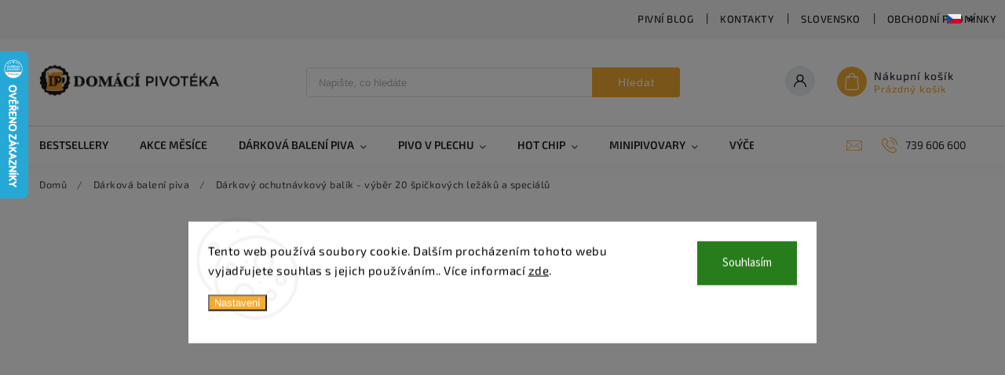

--- FILE ---
content_type: text/html; charset=utf-8
request_url: https://www.domaci-pivoteka.cz/darkovy-ochutnavkovy-balik-vyber-20-spickovych-lezaku-a-specialu/
body_size: 64593
content:
<!doctype html><html lang="cs" dir="ltr" class="header-background-light external-fonts-loaded"><head><meta charset="utf-8" /><meta name="viewport" content="width=device-width,initial-scale=1" /><title>Dárkový ochutnávkový balík - výběr 20 špičkových ležáků a speciálů - Domácí pivotéka</title><link rel="preconnect" href="https://cdn.myshoptet.com" /><link rel="dns-prefetch" href="https://cdn.myshoptet.com" /><link rel="preload" href="https://cdn.myshoptet.com/prj/dist/master/cms/libs/jquery/jquery-1.11.3.min.js" as="script" /><link href="https://cdn.myshoptet.com/prj/dist/master/cms/templates/frontend_templates/shared/css/font-face/source-sans-3.css" rel="stylesheet"><link href="https://cdn.myshoptet.com/prj/dist/master/cms/templates/frontend_templates/shared/css/font-face/exo-2.css" rel="stylesheet"><script>
dataLayer = [];
dataLayer.push({'shoptet' : {
    "pageId": 882,
    "pageType": "productDetail",
    "currency": "CZK",
    "currencyInfo": {
        "decimalSeparator": ",",
        "exchangeRate": 1,
        "priceDecimalPlaces": 0,
        "symbol": "K\u010d",
        "symbolLeft": 0,
        "thousandSeparator": " "
    },
    "language": "cs",
    "projectId": 339477,
    "product": {
        "id": 801,
        "guid": "60162854-aa3f-11ea-b1f1-ecf4bbd76e50",
        "hasVariants": false,
        "codes": [
            {
                "code": "PACK-LEZSPEC-20"
            }
        ],
        "code": "PACK-LEZSPEC-20",
        "name": "D\u00e1rkov\u00fd ochutn\u00e1vkov\u00fd bal\u00edk - v\u00fdb\u011br 20 \u0161pi\u010dkov\u00fdch le\u017e\u00e1k\u016f a speci\u00e1l\u016f",
        "appendix": "",
        "weight": "0",
        "manufacturer": "Dom\u00e1c\u00ed pivot\u00e9ka",
        "manufacturerGuid": "1EF5333500246A1E93E2DA0BA3DED3EE",
        "currentCategory": "D\u00e1rkov\u00e1 balen\u00ed piva",
        "currentCategoryGuid": "1d6f4a4c-607f-11ea-90ab-b8ca3a6a5ac4",
        "defaultCategory": "D\u00e1rkov\u00e1 balen\u00ed piva",
        "defaultCategoryGuid": "1d6f4a4c-607f-11ea-90ab-b8ca3a6a5ac4",
        "currency": "CZK",
        "priceWithVat": 1340
    },
    "stocks": [
        {
            "id": "ext",
            "title": "Sklad",
            "isDeliveryPoint": 0,
            "visibleOnEshop": 1
        }
    ],
    "cartInfo": {
        "id": null,
        "freeShipping": false,
        "freeShippingFrom": 0,
        "leftToFreeGift": {
            "formattedPrice": "0 K\u010d",
            "priceLeft": 0
        },
        "freeGift": false,
        "leftToFreeShipping": {
            "priceLeft": 0,
            "dependOnRegion": 0,
            "formattedPrice": "0 K\u010d"
        },
        "discountCoupon": [],
        "getNoBillingShippingPrice": {
            "withoutVat": 0,
            "vat": 0,
            "withVat": 0
        },
        "cartItems": [],
        "taxMode": "ORDINARY"
    },
    "cart": [],
    "customer": {
        "priceRatio": 1,
        "priceListId": 1,
        "groupId": null,
        "registered": false,
        "mainAccount": false
    }
}});
dataLayer.push({'cookie_consent' : {
    "marketing": "denied",
    "analytics": "denied"
}});
document.addEventListener('DOMContentLoaded', function() {
    shoptet.consent.onAccept(function(agreements) {
        if (agreements.length == 0) {
            return;
        }
        dataLayer.push({
            'cookie_consent' : {
                'marketing' : (agreements.includes(shoptet.config.cookiesConsentOptPersonalisation)
                    ? 'granted' : 'denied'),
                'analytics': (agreements.includes(shoptet.config.cookiesConsentOptAnalytics)
                    ? 'granted' : 'denied')
            },
            'event': 'cookie_consent'
        });
    });
});
</script>

<!-- Google Tag Manager -->
<script>(function(w,d,s,l,i){w[l]=w[l]||[];w[l].push({'gtm.start':
new Date().getTime(),event:'gtm.js'});var f=d.getElementsByTagName(s)[0],
j=d.createElement(s),dl=l!='dataLayer'?'&l='+l:'';j.async=true;j.src=
'https://www.googletagmanager.com/gtm.js?id='+i+dl;f.parentNode.insertBefore(j,f);
})(window,document,'script','dataLayer','GTM-WSTFR5KW');</script>
<!-- End Google Tag Manager -->

<meta property="og:type" content="website"><meta property="og:site_name" content="domaci-pivoteka.cz"><meta property="og:url" content="https://www.domaci-pivoteka.cz/darkovy-ochutnavkovy-balik-vyber-20-spickovych-lezaku-a-specialu/"><meta property="og:title" content="Dárkový ochutnávkový balík - výběr 20 špičkových ležáků a speciálů - Domácí pivotéka"><meta name="author" content="Domácí pivotéka"><meta name="web_author" content="Shoptet.cz"><meta name="dcterms.rightsHolder" content="www.domaci-pivoteka.cz"><meta name="robots" content="index,follow"><meta property="og:image" content="https://cdn.myshoptet.com/usr/www.domaci-pivoteka.cz/user/shop/big/801-1_da--rkovy-ochutna--vkovy-bali--k-20-skve--ly--ch-lez--a--ku-2.jpg?67b7623c"><meta property="og:description" content="Pivní balík je skvělým dárkem pro muže, ať již tatínka nebo dědu. Každý muž, který má rád pivo, ocení vynikající chuťový zážitek."><meta name="description" content="Pivní balík je skvělým dárkem pro muže, ať již tatínka nebo dědu. Každý muž, který má rád pivo, ocení vynikající chuťový zážitek."><meta property="product:price:amount" content="1340"><meta property="product:price:currency" content="CZK"><style>:root {--color-primary: #f2ab33;--color-primary-h: 38;--color-primary-s: 88%;--color-primary-l: 57%;--color-primary-hover: #201a16;--color-primary-hover-h: 24;--color-primary-hover-s: 19%;--color-primary-hover-l: 11%;--color-secondary: #201a16;--color-secondary-h: 24;--color-secondary-s: 19%;--color-secondary-l: 11%;--color-secondary-hover: #f2ab33;--color-secondary-hover-h: 38;--color-secondary-hover-s: 88%;--color-secondary-hover-l: 57%;--color-tertiary: #201a16;--color-tertiary-h: 24;--color-tertiary-s: 19%;--color-tertiary-l: 11%;--color-tertiary-hover: #201a16;--color-tertiary-hover-h: 24;--color-tertiary-hover-s: 19%;--color-tertiary-hover-l: 11%;--color-header-background: #ffffff;--template-font: "Source Sans 3";--template-headings-font: "Exo 2";--header-background-url: none;--cookies-notice-background: #F8FAFB;--cookies-notice-color: #252525;--cookies-notice-button-hover: #27263f;--cookies-notice-link-hover: #3b3a5f;--templates-update-management-preview-mode-content: "Náhled aktualizací šablony je aktivní pro váš prohlížeč."}</style>
    <script>var shoptet = shoptet || {};</script>
    <script src="https://cdn.myshoptet.com/prj/dist/master/shop/dist/main-3g-header.js.05f199e7fd2450312de2.js"></script>
<!-- User include --><!-- service 627(275) html code header -->
<script src="https://ajax.googleapis.com/ajax/libs/webfont/1.6.26/webfont.js"></script>
<link rel="stylesheet" href="https://cdnjs.cloudflare.com/ajax/libs/twitter-bootstrap/4.4.1/css/bootstrap-grid.min.css" />
<link rel="stylesheet" href="https://code.jquery.com/ui/1.12.0/themes/smoothness/jquery-ui.css" />
<link rel="stylesheet" href="https://cdn.myshoptet.com/usr/shoptet.tomashlad.eu/user/documents/extras/shoptet-font/font.css"/>
<link rel="stylesheet" href="https://cdn.myshoptet.com/usr/shoptet.tomashlad.eu/user/documents/extras/rubin/animate.css">
<link href="https://fonts.googleapis.com/css?family=Poppins:300,400,500,600,700,800&display=swap&subset=latin-ext" rel="stylesheet">
<link rel="stylesheet" href="https://cdn.jsdelivr.net/npm/slick-carousel@1.8.1/slick/slick.css" />
<link rel="stylesheet" href="https://cdn.myshoptet.com/usr/shoptet.tomashlad.eu/user/documents/extras/rubin/screen.css?v0133"/>

<style>
textarea.form-control {
    border-radius: 15px;
    font-family: 'Source Sans 3', sans-serif;
}
body {font-family: 'Exo 2', sans-serif;}
.button, .products .product button, .products .product .btn, .btn.btn-primary, .flags .flag.flag-new, .welcome-wrapper h1:before, input[type="checkbox"]:checked:after, .cart-table .related .cart-related-button .btn, .ordering-process .cart-content.checkout-box-wrapper,  .ordering-process .checkout-box, .top-navigation-bar .nav-part .top-navigation-tools .top-nav-button-account, .ordering-process .cart-empty .col-md-4 .cart-content, .customer-page #content table thead, .in-objednavky #content table thead, .in-klient-hodnoceni #content table thead, .in-klient-diskuze #content table thead, .ui-slider-horizontal .ui-slider-range {
background-color: #f2ab33;
}
.flags .flag.flag-new:after {border-left-color:  #f2ab33;}
.product-top .add-to-cart button:hover, .add-to-cart-button.btn:hover, .cart-content .next-step .btn:hover {background: #f2ab33;}

.add-to-cart-button.btn, .flags .flag-discount, .cart-content .next-step .btn {
    background:  #201a16;
}

a {color: #222222;}
.content-wrapper p a, .product-top .price-line .price-final, .subcategories li a:hover, .category-header input[type="radio"] + label:hover,  .ui-slider-horizontal .ui-slider-handle, .product-top .price-line .price-fina, .shp-tabs .shp-tab-link:hover, .type-detail .tab-content .detail-parameters th a, .type-detail .tab-content .detail-parameters td a, #header .top-navigation-contacts .project-phone:before, #header .top-navigation-contacts .project-email:before, .product-top .p-detail-info > div a, .sidebar .filters-wrapper .toggle-filters {
color: #f2ab33;
}
#checkoutContent .cart-content .box .form-group .btn, .sidebar .box.client-center-box ul .logout a, .stars a.star::before, .stars span.star::before {
color: #f2ab33 !important;
}
a:hover, #header .navigation-buttons .btn .cart-price, .products .product .ratings-wrapper .stars .star, .product-top .p-detail-info .stars-wrapper .stars .star, .products .product .prices .price-final strong, .hp-middle-banner .middle-banner-caption h2, ol.top-products li a strong, .categories .topic.active > a, .categories ul.expanded li.active a, .product-top .p-detail-info > div:last-child a, ol.cart-header li.active strong span, ol.cart-header li.completed a span, #checkoutSidebar .next-step .next-step-back, ul.manufacturers h2  {
color: #f2ab33;
}
button, .button, .btn, .btn-primary, #header .navigation-buttons .btn:before, .user-action-tabs li.active a::after, .category-header input[type="radio"]:checked + label, .shp-tabs-holder ul.shp-tabs li.active a {
cursor: pointer;
background-color: #f2ab33;
color: #fff;
}
button:hover, .button:hover, .btn:hover, .btn-primary:hover, .products .product .btn:hover {
background-color: #201a16;
color: #fff;
}
.user-action-tabs li.active a::before, input[type="checkbox"]:checked:before, input[type="checkbox"]:checked + label::before, input[type="radio"]:checked + label::before, .sidebar .box.client-center-box ul .logout a, .sidebar .filters-wrapper .toggle-filters {
  border-color: #f2ab33;
}
#carousel .carousel-slide-caption h2:before,
.h4::after, .content h4::after, .category-title::after, .p-detail-inner h1::after, h1:after, article h1::after, h4.homepage-group-title::after, .h4.homepage-group-title::after, footer h4:before, .products-related-header:after, ol.cart-header li.active strong span::before, ol.cart-header li.completed a span::before, input[type="checkbox"]:checked + label::after, input[type="radio"]:checked + label::after, .latest-contribution-wrapper h2:before {
background: #f2ab33;
}
.next-to-carousel-banners .banner-wrapper .small-banner:hover .icon-box {
background: #f2ab33;
border-color: #f2ab33;
}
.sidebar .box-poll .poll-result > div {
border-color: #f2ab33;
background-color: #f2ab33;
}
.p-image-wrapper .flags-extra .flag.flag.flag-discount, .flags-extra .flag.flag.flag-discount {
background: #201a16 !important;
}
@media only screen and (max-width: 768px) {
.top-navigation-bar .nav-part .responsive-tools a[data-target="navigation"] {
background: #f2ab33;
}
}
@media screen and (max-width: 767px) {
body.template-11.mobile-header-version-1 #dklabBanplusNadHlavickou {
position: relative;
top: 90px !important;
z-index: 2;
}
}
footer .news-item-widget h5 a {color:#909090 !important}
</style>
<link rel="stylesheet" href="https://cdn.myshoptet.com/usr/rubin.shoptetak.cz/user/documents/rubin2.css?v1"/>
<style>.top-navigation-bar .top-navigation-menu {overflow: hidden;}</style>
<style>
.wrong-template {
    text-align: center;
    padding: 30px;
    background: #000;
    color: #fff;
    font-size: 20px;
    position: fixed;
    width: 100%;
    height: 100%;
    z-index: 99999999;
    top: 0;
    left: 0;
    padding-top: 20vh;
}
.wrong-template span {
    display: block;
    font-size: 15px;
    margin-top: 25px;
    opacity: 0.7;
}
.wrong-template span a {color: #fff; text-decoration: underline;}
footer .custom-footer > div.newsletter form .consents-first {max-width: 100%;}

@media (max-width: 480px) {
.form-control {font-size: 16px;}
}
form#formAffiliateLogin .password-helper {margin-top: 15px;}
form#formAffiliateLogin .password-helper a {display: block; margin-bottom: 5px;}
.ordering-process .next-step-back {color:black !important;background:transparent !important;font-size:14px !important;}

</style>

<style>
.quantity button .decrease__sign {display: none;}
@media only screen and (max-width: 767px) {
html[lang="de"] .products-block.products .product button, .products-block.products .product .btn {width: 100% !important;padding:0px 5px;}
}
.co-shipping-address .form-group strong {padding-right:10px;}
.advanced-parameter-inner img, .cart-widget-product-image img, .search-whisperer img {height:auto;}
.advancedOrder__buttons {display: flex;align-items: center;justify-content: center;}
.advancedOrder__buttons .next-step-back {
width: auto;
min-width: 80px;
border-radius: 4px;
height: 38px;
border: none;
display: flex !important;
color: #f2ab33;
font-weight: 300;
align-items: center;
justify-content: center;
text-decoration: none;
transition: 0.3s;
font-size: 1.1em;
letter-spacing: 1px;
line-height: 40px;
font-family: 'Poppins';
padding: 0 15px;
margin-right: 15px;
background: transparent;
border: 1px solid #f2ab33;
}
.advancedOrder__buttons .next-step-back:hover {background: #f2f2f2;}
@media (max-width: 768px) {
.advancedOrder__buttons .next-step-back {margin: 0 auto;padding: 0 10px;line-height: 1em;}
}
img {height:auto;}
.news-wrapper .news-item .image img, .blog-wrapper .news-item .image img {object-fit:cover;}
.products-top-wrapper .toggle-top-products {border: none;}
</style>

<!-- api 473(125) html code header -->

                <style>
                    #order-billing-methods .radio-wrapper[data-guid="b9fa4b9d-61e2-11ee-8a6d-364f8c6fa34d"]:not(.cgapplepay), #order-billing-methods .radio-wrapper[data-guid="ba039732-61e2-11ee-8a6d-364f8c6fa34d"]:not(.cggooglepay), #order-billing-methods .radio-wrapper[data-guid="babe54e5-61e2-11ee-8a6d-364f8c6fa34d"]:not(.cgapplepay), #order-billing-methods .radio-wrapper[data-guid="bac7264f-61e2-11ee-8a6d-364f8c6fa34d"]:not(.cggooglepay) {
                        display: none;
                    }
                </style>
                <script type="text/javascript">
                    document.addEventListener('DOMContentLoaded', function() {
                        if (getShoptetDataLayer('pageType') === 'billingAndShipping') {
                            
                try {
                    if (window.ApplePaySession && window.ApplePaySession.canMakePayments()) {
                        
                        if (document.querySelector('#order-billing-methods .radio-wrapper[data-guid="b9fa4b9d-61e2-11ee-8a6d-364f8c6fa34d"]')) {
                            document.querySelector('#order-billing-methods .radio-wrapper[data-guid="b9fa4b9d-61e2-11ee-8a6d-364f8c6fa34d"]').classList.add('cgapplepay');
                        }
                        

                        if (document.querySelector('#order-billing-methods .radio-wrapper[data-guid="babe54e5-61e2-11ee-8a6d-364f8c6fa34d"]')) {
                            document.querySelector('#order-billing-methods .radio-wrapper[data-guid="babe54e5-61e2-11ee-8a6d-364f8c6fa34d"]').classList.add('cgapplepay');
                        }
                        
                    }
                } catch (err) {} 
            
                            
                const cgBaseCardPaymentMethod = {
                        type: 'CARD',
                        parameters: {
                            allowedAuthMethods: ["PAN_ONLY", "CRYPTOGRAM_3DS"],
                            allowedCardNetworks: [/*"AMEX", "DISCOVER", "INTERAC", "JCB",*/ "MASTERCARD", "VISA"]
                        }
                };
                
                function cgLoadScript(src, callback)
                {
                    var s,
                        r,
                        t;
                    r = false;
                    s = document.createElement('script');
                    s.type = 'text/javascript';
                    s.src = src;
                    s.onload = s.onreadystatechange = function() {
                        if ( !r && (!this.readyState || this.readyState == 'complete') )
                        {
                            r = true;
                            callback();
                        }
                    };
                    t = document.getElementsByTagName('script')[0];
                    t.parentNode.insertBefore(s, t);
                } 
                
                function cgGetGoogleIsReadyToPayRequest() {
                    return Object.assign(
                        {},
                        {
                            apiVersion: 2,
                            apiVersionMinor: 0
                        },
                        {
                            allowedPaymentMethods: [cgBaseCardPaymentMethod]
                        }
                    );
                }

                function onCgGooglePayLoaded() {
                    let paymentsClient = new google.payments.api.PaymentsClient({environment: 'PRODUCTION'});
                    paymentsClient.isReadyToPay(cgGetGoogleIsReadyToPayRequest()).then(function(response) {
                        if (response.result) {
                            
                        if (document.querySelector('#order-billing-methods .radio-wrapper[data-guid="ba039732-61e2-11ee-8a6d-364f8c6fa34d"]')) {
                            document.querySelector('#order-billing-methods .radio-wrapper[data-guid="ba039732-61e2-11ee-8a6d-364f8c6fa34d"]').classList.add('cggooglepay');
                        }
                        

                        if (document.querySelector('#order-billing-methods .radio-wrapper[data-guid="bac7264f-61e2-11ee-8a6d-364f8c6fa34d"]')) {
                            document.querySelector('#order-billing-methods .radio-wrapper[data-guid="bac7264f-61e2-11ee-8a6d-364f8c6fa34d"]').classList.add('cggooglepay');
                        }
                        	 	 	 	 	 
                        }
                    })
                    .catch(function(err) {});
                }
                
                cgLoadScript('https://pay.google.com/gp/p/js/pay.js', onCgGooglePayLoaded);
            
                        }
                    });
                </script> 
                
<!-- api 498(150) html code header -->
<script async src="https://scripts.luigisbox.tech/LBX-172212.js"></script>
<!-- api 1612(1202) html code header -->
<script id='pixel-chaty' async='true' src='https://cdn.chaty.app/pixel.js?id=659VuGmh'></script>
<!-- api 608(256) html code header -->
<link rel="stylesheet" href="https://cdn.myshoptet.com/usr/api2.dklab.cz/user/documents/_doplnky/bannery/339477/3455/339477_3455.css" type="text/css" /><style>
        :root {
            --dklab-bannery-b-hp-padding: 5px;
            --dklab-bannery-b-hp-box-padding: 0px;
            --dklab-bannery-b-hp-big-screen: 33.333%;
            --dklab-bannery-b-hp-medium-screen: 33.333%;
            --dklab-bannery-b-hp-small-screen: 33.333%;
            --dklab-bannery-b-hp-tablet-screen: 33.333%;
            --dklab-bannery-b-hp-mobile-screen: 33.333%;

            --dklab-bannery-i-hp-icon-color: #000000;
            --dklab-bannery-i-hp-color: #000000;
            --dklab-bannery-i-hp-background: #FFFFFF;            
            
            --dklab-bannery-i-d-icon-color: #000000;
            --dklab-bannery-i-d-color: #000000;
            --dklab-bannery-i-d-background: #FFFFFF;


            --dklab-bannery-i-hp-w-big-screen: 4;
            --dklab-bannery-i-hp-w-medium-screen: 4;
            --dklab-bannery-i-hp-w-small-screen: 4;
            --dklab-bannery-i-hp-w-tablet-screen: 4;
            --dklab-bannery-i-hp-w-mobile-screen: 2;
            
            --dklab-bannery-i-d-w-big-screen: 4;
            --dklab-bannery-i-d-w-medium-screen: 4;
            --dklab-bannery-i-d-w-small-screen: 4;
            --dklab-bannery-i-d-w-tablet-screen: 4;
            --dklab-bannery-i-d-w-mobile-screen: 2;

        }</style>
<!-- service 608(256) html code header -->
<link rel="stylesheet" href="https://cdn.myshoptet.com/usr/api.dklab.cz/user/documents/fontawesome/css/all.css?v=1.02" type="text/css" />
<!-- service 619(267) html code header -->
<link href="https://cdn.myshoptet.com/usr/fvstudio.myshoptet.com/user/documents/addons/cartupsell.min.css?24.11.1" rel="stylesheet">
<!-- service 659(306) html code header -->
<link rel="stylesheet" type="text/css" href="https://cdn.myshoptet.com/usr/fvstudio.myshoptet.com/user/documents/showmore/fv-studio-app-showmore.css?v=21.10.1">

<!-- service 1359(974) html code header -->
<link href="https://cdn.myshoptet.com/usr/sazimecesko.myshoptet.com/user/documents/planetwe/common.min.css?v=1.20" rel="stylesheet" />
<link href="https://cdn.myshoptet.com/usr/sazimecesko.myshoptet.com/user/documents/planetwe/Classic.min.css" rel="stylesheet" />

<!--
<link href="https://sazimecesko.myshoptet.com/user/documents/planetwe/common.css?v=1.24" rel="stylesheet" />
<link href="https://sazimecesko.myshoptet.com/user/documents/planetwe/Classic.css" rel="stylesheet" />
-->
<!-- service 1714(1298) html code header -->
<link 
rel="stylesheet" 
href="https://cdn.myshoptet.com/usr/dmartini.myshoptet.com/user/documents/upload/dmartini/blog_products/blog_products.min.css?160"
data-author="Dominik Martini" 
data-author-web="dmartini.cz">
<!-- service 1108(732) html code header -->
<style>
.faq-item label::before{display: none !important;}
.faq-item label + div{display: none;}
.faq-item input:checked + label + div{display: block;padding: 0 20px;}
.faq-item{border: 1px solid #dadada;margin-bottom: 12px;}
.faq-item label{margin: 0 !important;cursor: pointer;padding: 16px 52px 16px 20px !important;width: 100%;color: #222 !important;background-color: #fff;font-size: 20px;position: relative !important;display: inline-block;}
.faq-item:hover{box-shadow: 0 0 10px rgba(0,0,0,0.1);}
.faq-item label::after{content: "\e911" !important;font-family: shoptet !important;right: 20px;position: absolute !important;line-height: 1 !important;font-size: 14px !important;top: 50% !important;margin-top: -8px;-webkit-transform: rotate(180deg) !important;transform: rotate(180deg) !important;background: none !important;color: #222 !important;left: auto !important;}
.faq-item input:checked + label::after{-webkit-transform: rotate(0deg) !important;transform: rotate(0deg) !important;}
.faq-item:not(.not-last){margin-bottom: 12px;}
.faq-item input{display: none;}

body.template-04 .faq-item label::after {content: "\e620" !important;}
</style>
<!-- project html code header -->
<!--<link rel="stylesheet" type="text/css" href="https://cdn.fv-studio.cz/domaci-pivoteka.cz/src/app-fv-studio-domaci-pivoteka.css?v=2.3">-->
<meta name="seznam-wmt" content="UNK2A7PGaShbMDtP7Zz4SFhTqA8SLzza" />
<meta name="msvalidate.01" content="CC3A1C09542F88B6AE9692F5C4422B08" />
<style>
.type-category #productsTop, .type-category #content>h4 {display: none;}
</style>
<meta name="facebook-domain-verification" content="2mcvmzac2p1ixyf7udzsfbawouq95e" />
<script charset="UTF-8" async src='https://app.notifikuj.cz/js/notifikuj.min.js?id=7b2f015c-0b80-4615-8570-add1c1c9fe57'></script>
<meta name="p:domain_verify" content="630bdb963be1a146526a5806fce0e034"/>
<!-- Pinterest Tag -->
<script>
!function(e){if(!window.pintrk){window.pintrk = function () {
window.pintrk.queue.push(Array.prototype.slice.call(arguments))};var
  n=window.pintrk;n.queue=[],n.version="3.0";var
  t=document.createElement("script");t.async=!0,t.src=e;var
  r=document.getElementsByTagName("script")[0];
  r.parentNode.insertBefore(t,r)}}("https://s.pinimg.com/ct/core.js");
pintrk('load', '2613046196390', {em: '<user_email_address>'});
pintrk('page');
</script>
<noscript>
<img height="1" width="1" style="display:none;" alt=""
  src="https://ct.pinterest.com/v3/?event=init&tid=2613046196390&pd[em]=<hashed_email_address>&noscript=1" />
</noscript>
<!-- end Pinterest Tag -->

<script type='text/javascript'>
  window.smartlook||(function(d) {
    var o=smartlook=function(){ o.api.push(arguments)},h=d.getElementsByTagName('head')[0];
    var c=d.createElement('script');o.api=new Array();c.async=true;c.type='text/javascript';
    c.charset='utf-8';c.src='https://web-sdk.smartlook.com/recorder.js';h.appendChild(c);
    })(document);
    smartlook('init', '03d7ca5b30cdaca727af04f5e446d24fc117cc4e', { region: 'eu' });
</script>
<!-- /User include --><link rel="shortcut icon" href="/favicon.ico" type="image/x-icon" /><link rel="canonical" href="https://www.domaci-pivoteka.cz/darkovy-ochutnavkovy-balik-vyber-20-spickovych-lezaku-a-specialu/" /><link rel="alternate" hreflang="cs" href="https://www.domaci-pivoteka.cz/darkovy-ochutnavkovy-balik-vyber-20-spickovych-lezaku-a-specialu/" /><link rel="alternate" hreflang="de" href="https://www.domaci-pivoteka.cz/de/darkovy-ochutnavkovy-balik-vyber-20-spickovych-lezaku-a-specialu/" /><link rel="alternate" hreflang="pl" href="https://www.domaci-pivoteka.cz/pl/darkovy-ochutnavkovy-balik-vyber-20-spickovych-lezaku-a-specialu/" /><link rel="alternate" hreflang="x-default" href="https://www.domaci-pivoteka.cz/darkovy-ochutnavkovy-balik-vyber-20-spickovych-lezaku-a-specialu/" />    <script>
        var _hwq = _hwq || [];
        _hwq.push(['setKey', '83D1E9BA22CED8834EBCC49284738EC1']);
        _hwq.push(['setTopPos', '0']);
        _hwq.push(['showWidget', '21']);
        (function() {
            var ho = document.createElement('script');
            ho.src = 'https://cz.im9.cz/direct/i/gjs.php?n=wdgt&sak=83D1E9BA22CED8834EBCC49284738EC1';
            var s = document.getElementsByTagName('script')[0]; s.parentNode.insertBefore(ho, s);
        })();
    </script>
    <!-- Global site tag (gtag.js) - Google Analytics -->
    <script async src="https://www.googletagmanager.com/gtag/js?id=G-9171CPF28Z"></script>
    <script>
        
        window.dataLayer = window.dataLayer || [];
        function gtag(){dataLayer.push(arguments);}
        

                    console.debug('default consent data');

            gtag('consent', 'default', {"ad_storage":"denied","analytics_storage":"denied","ad_user_data":"denied","ad_personalization":"denied","wait_for_update":500});
            dataLayer.push({
                'event': 'default_consent'
            });
        
        gtag('js', new Date());

                gtag('config', 'UA-73515000-7', { 'groups': "UA" });
        
                gtag('config', 'G-9171CPF28Z', {"groups":"GA4","send_page_view":false,"content_group":"productDetail","currency":"CZK","page_language":"cs"});
        
                gtag('config', 'AW-650759611', {"allow_enhanced_conversions":true});
        
        
        
        
        
                    gtag('event', 'page_view', {"send_to":"GA4","page_language":"cs","content_group":"productDetail","currency":"CZK"});
        
                gtag('set', 'currency', 'CZK');

        gtag('event', 'view_item', {
            "send_to": "UA",
            "items": [
                {
                    "id": "PACK-LEZSPEC-20",
                    "name": "D\u00e1rkov\u00fd ochutn\u00e1vkov\u00fd bal\u00edk - v\u00fdb\u011br 20 \u0161pi\u010dkov\u00fdch le\u017e\u00e1k\u016f a speci\u00e1l\u016f",
                    "category": "D\u00e1rkov\u00e1 balen\u00ed piva",
                                        "brand": "Dom\u00e1c\u00ed pivot\u00e9ka",
                                                            "price": 1107
                }
            ]
        });
        
        
        
        
        
                    gtag('event', 'view_item', {"send_to":"GA4","page_language":"cs","content_group":"productDetail","value":1107,"currency":"CZK","items":[{"item_id":"PACK-LEZSPEC-20","item_name":"D\u00e1rkov\u00fd ochutn\u00e1vkov\u00fd bal\u00edk - v\u00fdb\u011br 20 \u0161pi\u010dkov\u00fdch le\u017e\u00e1k\u016f a speci\u00e1l\u016f","item_brand":"Dom\u00e1c\u00ed pivot\u00e9ka","item_category":"D\u00e1rkov\u00e1 balen\u00ed piva","price":1107,"quantity":1,"index":0}]});
        
        
        
        
        
        
        
        document.addEventListener('DOMContentLoaded', function() {
            if (typeof shoptet.tracking !== 'undefined') {
                for (var id in shoptet.tracking.bannersList) {
                    gtag('event', 'view_promotion', {
                        "send_to": "UA",
                        "promotions": [
                            {
                                "id": shoptet.tracking.bannersList[id].id,
                                "name": shoptet.tracking.bannersList[id].name,
                                "position": shoptet.tracking.bannersList[id].position
                            }
                        ]
                    });
                }
            }

            shoptet.consent.onAccept(function(agreements) {
                if (agreements.length !== 0) {
                    console.debug('gtag consent accept');
                    var gtagConsentPayload =  {
                        'ad_storage': agreements.includes(shoptet.config.cookiesConsentOptPersonalisation)
                            ? 'granted' : 'denied',
                        'analytics_storage': agreements.includes(shoptet.config.cookiesConsentOptAnalytics)
                            ? 'granted' : 'denied',
                                                                                                'ad_user_data': agreements.includes(shoptet.config.cookiesConsentOptPersonalisation)
                            ? 'granted' : 'denied',
                        'ad_personalization': agreements.includes(shoptet.config.cookiesConsentOptPersonalisation)
                            ? 'granted' : 'denied',
                        };
                    console.debug('update consent data', gtagConsentPayload);
                    gtag('consent', 'update', gtagConsentPayload);
                    dataLayer.push(
                        { 'event': 'update_consent' }
                    );
                }
            });
        });
    </script>
<script>
    (function(t, r, a, c, k, i, n, g) { t['ROIDataObject'] = k;
    t[k]=t[k]||function(){ (t[k].q=t[k].q||[]).push(arguments) },t[k].c=i;n=r.createElement(a),
    g=r.getElementsByTagName(a)[0];n.async=1;n.src=c;g.parentNode.insertBefore(n,g)
    })(window, document, 'script', '//www.heureka.cz/ocm/sdk.js?source=shoptet&version=2&page=product_detail', 'heureka', 'cz');

    heureka('set_user_consent', 0);
</script>
</head><body class="desktop id-882 in-darkova-baleni-piva template-11 type-product type-detail multiple-columns-body columns-3 blank-mode blank-mode-css ums_forms_redesign--off ums_a11y_category_page--on ums_discussion_rating_forms--off ums_flags_display_unification--on ums_a11y_login--on mobile-header-version-0">
        <div id="fb-root"></div>
        <script>
            window.fbAsyncInit = function() {
                FB.init({
//                    appId            : 'your-app-id',
                    autoLogAppEvents : true,
                    xfbml            : true,
                    version          : 'v19.0'
                });
            };
        </script>
        <script async defer crossorigin="anonymous" src="https://connect.facebook.net/cs_CZ/sdk.js"></script>
<!-- Google Tag Manager (noscript) -->
<noscript><iframe src="https://www.googletagmanager.com/ns.html?id=GTM-WSTFR5KW"
height="0" width="0" style="display:none;visibility:hidden"></iframe></noscript>
<!-- End Google Tag Manager (noscript) -->

    <div class="siteCookies siteCookies--center siteCookies--light js-siteCookies" role="dialog" data-testid="cookiesPopup" data-nosnippet>
        <div class="siteCookies__form">
            <div class="siteCookies__content">
                <div class="siteCookies__text">
                    Tento web používá soubory cookie. Dalším procházením tohoto webu vyjadřujete souhlas s jejich používáním.. Více informací <a href="https://www.domaci-pivoteka.cz/podminky-ochrany-osobnich-udaju/" target="\">zde</a>.
                </div>
                <p class="siteCookies__links">
                    <button class="siteCookies__link js-cookies-settings" aria-label="Nastavení cookies" data-testid="cookiesSettings">Nastavení</button>
                </p>
            </div>
            <div class="siteCookies__buttonWrap">
                                <button class="siteCookies__button js-cookiesConsentSubmit" value="all" aria-label="Přijmout cookies" data-testid="buttonCookiesAccept">Souhlasím</button>
            </div>
        </div>
        <script>
            document.addEventListener("DOMContentLoaded", () => {
                const siteCookies = document.querySelector('.js-siteCookies');
                document.addEventListener("scroll", shoptet.common.throttle(() => {
                    const st = document.documentElement.scrollTop;
                    if (st > 1) {
                        siteCookies.classList.add('siteCookies--scrolled');
                    } else {
                        siteCookies.classList.remove('siteCookies--scrolled');
                    }
                }, 100));
            });
        </script>
    </div>
<a href="#content" class="skip-link sr-only">Přejít na obsah</a><div class="overall-wrapper"><div class="user-action"><div class="container">
    <div class="user-action-in">
                    <div id="login" class="user-action-login popup-widget login-widget" role="dialog" aria-labelledby="loginHeading">
        <div class="popup-widget-inner">
                            <h2 id="loginHeading">Přihlášení k vašemu účtu</h2><div id="customerLogin"><form action="/action/Customer/Login/" method="post" id="formLoginIncluded" class="csrf-enabled formLogin" data-testid="formLogin"><input type="hidden" name="referer" value="" /><div class="form-group"><div class="input-wrapper email js-validated-element-wrapper no-label"><input type="email" name="email" class="form-control" autofocus placeholder="E-mailová adresa (např. jan@novak.cz)" data-testid="inputEmail" autocomplete="email" required /></div></div><div class="form-group"><div class="input-wrapper password js-validated-element-wrapper no-label"><input type="password" name="password" class="form-control" placeholder="Heslo" data-testid="inputPassword" autocomplete="current-password" required /><span class="no-display">Nemůžete vyplnit toto pole</span><input type="text" name="surname" value="" class="no-display" /></div></div><div class="form-group"><div class="login-wrapper"><button type="submit" class="btn btn-secondary btn-text btn-login" data-testid="buttonSubmit">Přihlásit se</button><div class="password-helper"><a href="/registrace/" data-testid="signup" rel="nofollow">Nová registrace</a><a href="/klient/zapomenute-heslo/" rel="nofollow">Zapomenuté heslo</a></div></div></div></form>
</div>                    </div>
    </div>

                            <div id="cart-widget" class="user-action-cart popup-widget cart-widget loader-wrapper" data-testid="popupCartWidget" role="dialog" aria-hidden="true">
    <div class="popup-widget-inner cart-widget-inner place-cart-here">
        <div class="loader-overlay">
            <div class="loader"></div>
        </div>
    </div>

    <div class="cart-widget-button">
        <a href="/kosik/" class="btn btn-conversion" id="continue-order-button" rel="nofollow" data-testid="buttonNextStep">Pokračovat do košíku</a>
    </div>
</div>
            </div>
</div>
</div><div class="top-navigation-bar" data-testid="topNavigationBar">

    <div class="container">

        <div class="top-navigation-contacts">
            <strong>Zákaznická podpora:</strong><a href="tel:739606600" class="project-phone" aria-label="Zavolat na 739606600" data-testid="contactboxPhone"><span>739 606 600</span></a><a href="mailto:info@domaci-pivoteka.cz" class="project-email" data-testid="contactboxEmail"><span>info@domaci-pivoteka.cz</span></a>        </div>

                            <div class="top-navigation-menu">
                <div class="top-navigation-menu-trigger"></div>
                <ul class="top-navigation-bar-menu">
                                            <li class="top-navigation-menu-item-1041">
                            <a href="/pivni-blog/">Pivní Blog</a>
                        </li>
                                            <li class="top-navigation-menu-item-29">
                            <a href="/kontakty/">Kontakty</a>
                        </li>
                                            <li class="top-navigation-menu-item-external-36">
                            <a href="https://www.domaca-pivoteka.sk/" target="blank">Slovensko</a>
                        </li>
                                            <li class="top-navigation-menu-item-39">
                            <a href="/obchodni-podminky/">Obchodní podmínky</a>
                        </li>
                                            <li class="top-navigation-menu-item-691">
                            <a href="/podminky-ochrany-osobnich-udaju/">Podmínky ochrany osobních údajů </a>
                        </li>
                                    </ul>
                <ul class="top-navigation-bar-menu-helper"></ul>
            </div>
        
        <div class="top-navigation-tools top-navigation-tools--language">
            <div class="responsive-tools">
                <a href="#" class="toggle-window" data-target="search" aria-label="Hledat" data-testid="linkSearchIcon"></a>
                                                            <a href="#" class="toggle-window" data-target="login"></a>
                                                    <a href="#" class="toggle-window" data-target="navigation" aria-label="Menu" data-testid="hamburgerMenu"></a>
            </div>
                <div class="languagesMenu">
        <button id="topNavigationDropdown" class="languagesMenu__flags" type="button" data-toggle="dropdown" aria-haspopup="true" aria-expanded="false">
            <svg aria-hidden="true" style="position: absolute; width: 0; height: 0; overflow: hidden;" version="1.1" xmlns="http://www.w3.org/2000/svg" xmlns:xlink="http://www.w3.org/1999/xlink"><defs><symbol id="shp-flag-CZ" viewBox="0 0 32 32"><title>CZ</title><path fill="#0052b4" style="fill: var(--color20, #0052b4)" d="M0 5.334h32v21.333h-32v-21.333z"></path><path fill="#d80027" style="fill: var(--color19, #d80027)" d="M32 16v10.666h-32l13.449-10.666z"></path><path fill="#f0f0f0" style="fill: var(--color21, #f0f0f0)" d="M32 5.334v10.666h-18.551l-13.449-10.666z"></path></symbol><symbol id="shp-flag-DE" viewBox="0 0 32 32"><title>DE</title><path fill="#d80027" style="fill: var(--color19, #d80027)" d="M0 5.333h32v21.334h-32v-21.334z"></path><path fill="#000" style="fill: var(--color9, #000)" d="M0 5.333h32v7.111h-32v-7.111z"></path><path fill="#ffda44" style="fill: var(--color17, #ffda44)" d="M0 19.555h32v7.111h-32v-7.111z"></path></symbol><symbol id="shp-flag-PL" viewBox="0 0 32 32"><title>PL</title><path fill="#f0f0f0" style="fill: var(--color21, #f0f0f0)" d="M0 5.334h32v21.333h-32v-21.333z"></path><path fill="#f0f0f0" style="fill: var(--color21, #f0f0f0)" d="M0 5.334h32v10.666h-32v-10.666z"></path><path fill="#d80027" style="fill: var(--color19, #d80027)" d="M0 16h32v10.666h-32v-10.666z"></path></symbol></defs></svg>
            <svg class="shp-flag shp-flag-CZ">
                <use xlink:href="#shp-flag-CZ"></use>
            </svg>
            <span class="caret"></span>
        </button>
        <div class="languagesMenu__content" aria-labelledby="topNavigationDropdown">
                            <div class="languagesMenu__box toggle-window js-languagesMenu__box" data-hover="true" data-target="currency">
                    <div class="languagesMenu__header languagesMenu__header--name">Měna</div>
                    <div class="languagesMenu__header languagesMenu__header--actual" data-toggle="dropdown">CZK<span class="caret"></span></div>
                    <ul class="languagesMenu__list languagesMenu__list--currency">
                                                    <li class="languagesMenu__list__item">
                                <a href="/action/Currency/changeCurrency/?currencyCode=CZK" rel="nofollow" class="languagesMenu__list__link languagesMenu__list__link--currency">CZK</a>
                            </li>
                                                    <li class="languagesMenu__list__item">
                                <a href="/action/Currency/changeCurrency/?currencyCode=EUR" rel="nofollow" class="languagesMenu__list__link languagesMenu__list__link--currency">EUR</a>
                            </li>
                                                    <li class="languagesMenu__list__item">
                                <a href="/action/Currency/changeCurrency/?currencyCode=HUF" rel="nofollow" class="languagesMenu__list__link languagesMenu__list__link--currency">HUF</a>
                            </li>
                                                    <li class="languagesMenu__list__item">
                                <a href="/action/Currency/changeCurrency/?currencyCode=PLN" rel="nofollow" class="languagesMenu__list__link languagesMenu__list__link--currency">PLN</a>
                            </li>
                                            </ul>
                </div>
                                        <div class="languagesMenu__box toggle-window js-languagesMenu__box" data-hover="true" data-target="language">
                    <div class="languagesMenu__header languagesMenu__header--name">Jazyk</div>
                    <div class="languagesMenu__header languagesMenu__header--actual" data-toggle="dropdown">
                                                                                    
                                    Čeština
                                
                                                                                                                                                                                    <span class="caret"></span>
                    </div>
                    <ul class="languagesMenu__list languagesMenu__list--language">
                                                    <li>
                                <a href="/action/Language/changeLanguage/?language=cs" rel="nofollow" class="languagesMenu__list__link">
                                    <svg class="shp-flag shp-flag-CZ">
                                        <use xlink:href="#shp-flag-CZ"></use>
                                    </svg>
                                    <span class="languagesMenu__list__name languagesMenu__list__name--actual">Čeština</span>
                                </a>
                            </li>
                                                    <li>
                                <a href="/action/Language/changeLanguage/?language=de" rel="nofollow" class="languagesMenu__list__link">
                                    <svg class="shp-flag shp-flag-DE">
                                        <use xlink:href="#shp-flag-DE"></use>
                                    </svg>
                                    <span class="languagesMenu__list__name">Deutsch</span>
                                </a>
                            </li>
                                                    <li>
                                <a href="/action/Language/changeLanguage/?language=pl" rel="nofollow" class="languagesMenu__list__link">
                                    <svg class="shp-flag shp-flag-PL">
                                        <use xlink:href="#shp-flag-PL"></use>
                                    </svg>
                                    <span class="languagesMenu__list__name">Język polski</span>
                                </a>
                            </li>
                                            </ul>
                </div>
                    </div>
    </div>
            <button class="top-nav-button top-nav-button-login toggle-window" type="button" data-target="login" aria-haspopup="dialog" aria-controls="login" aria-expanded="false" data-testid="signin"><span>Přihlášení</span></button>        </div>

    </div>

</div>
<header id="header"><div class="container navigation-wrapper">
    <div class="header-top">
        <div class="site-name-wrapper">
            <div class="site-name"><a href="/" data-testid="linkWebsiteLogo"><img src="https://cdn.myshoptet.com/usr/www.domaci-pivoteka.cz/user/logos/domaci-pivoteka-logo.jpg" alt="Domácí pivotéka" fetchpriority="low" /></a></div>        </div>
        <div class="search" itemscope itemtype="https://schema.org/WebSite">
            <meta itemprop="headline" content="Dárková balení piva"/><meta itemprop="url" content="https://www.domaci-pivoteka.cz"/><meta itemprop="text" content="Pivní balík je skvělým dárkem pro muže, ať již tatínka nebo dědu. Každý muž, který má rád pivo, ocení vynikající chuťový zážitek."/>            <form action="/action/ProductSearch/prepareString/" method="post"
    id="formSearchForm" class="search-form compact-form js-search-main"
    itemprop="potentialAction" itemscope itemtype="https://schema.org/SearchAction" data-testid="searchForm">
    <fieldset>
        <meta itemprop="target"
            content="https://www.domaci-pivoteka.cz/vyhledavani/?string={string}"/>
        <input type="hidden" name="language" value="cs"/>
        
            
<input
    type="search"
    name="string"
        class="query-input form-control search-input js-search-input"
    placeholder="Napište, co hledáte"
    autocomplete="off"
    required
    itemprop="query-input"
    aria-label="Vyhledávání"
    data-testid="searchInput"
>
            <button type="submit" class="btn btn-default" data-testid="searchBtn">Hledat</button>
        
    </fieldset>
</form>
        </div>
        <div class="navigation-buttons">
                
    <a href="/kosik/" class="btn btn-icon toggle-window cart-count" data-target="cart" data-hover="true" data-redirect="true" data-testid="headerCart" rel="nofollow" aria-haspopup="dialog" aria-expanded="false" aria-controls="cart-widget">
        
                <span class="sr-only">Nákupní košík</span>
        
            <span class="cart-price visible-lg-inline-block" data-testid="headerCartPrice">
                                    Prázdný košík                            </span>
        
    
            </a>
        </div>
    </div>
    <nav id="navigation" aria-label="Hlavní menu" data-collapsible="true"><div class="navigation-in menu"><ul class="menu-level-1" role="menubar" data-testid="headerMenuItems"><li class="menu-item-2159" role="none"><a href="/bestsellery/" data-testid="headerMenuItem" role="menuitem" aria-expanded="false"><b>Bestsellery</b></a></li>
<li class="menu-item-2886" role="none"><a href="/akce-mesice/" data-testid="headerMenuItem" role="menuitem" aria-expanded="false"><b>Akce měsíce</b></a></li>
<li class="menu-item-882 ext" role="none"><a href="/darkova-baleni-piva/" class="active" data-testid="headerMenuItem" role="menuitem" aria-haspopup="true" aria-expanded="false"><b>Dárková balení piva</b><span class="submenu-arrow"></span></a><ul class="menu-level-2" aria-label="Dárková balení piva" tabindex="-1" role="menu"><li class="menu-item-1665" role="none"><a href="/darkova-baleni-piv-v-akci/" class="menu-image" data-testid="headerMenuItem" tabindex="-1" aria-hidden="true"><img src="data:image/svg+xml,%3Csvg%20width%3D%22140%22%20height%3D%22100%22%20xmlns%3D%22http%3A%2F%2Fwww.w3.org%2F2000%2Fsvg%22%3E%3C%2Fsvg%3E" alt="" aria-hidden="true" width="140" height="100"  data-src="https://cdn.myshoptet.com/usr/www.domaci-pivoteka.cz/user/categories/thumb/darkova-baleni-piv-akce.jpg" fetchpriority="low" /></a><div><a href="/darkova-baleni-piv-v-akci/" data-testid="headerMenuItem" role="menuitem"><span>Dárková balení piv v akci</span></a>
                        </div></li><li class="menu-item-1857 has-third-level" role="none"><a href="/darky-k-narozeninam/" class="menu-image" data-testid="headerMenuItem" tabindex="-1" aria-hidden="true"><img src="data:image/svg+xml,%3Csvg%20width%3D%22140%22%20height%3D%22100%22%20xmlns%3D%22http%3A%2F%2Fwww.w3.org%2F2000%2Fsvg%22%3E%3C%2Fsvg%3E" alt="" aria-hidden="true" width="140" height="100"  data-src="https://cdn.myshoptet.com/usr/www.domaci-pivoteka.cz/user/categories/thumb/darky-pro-muze.jpg" fetchpriority="low" /></a><div><a href="/darky-k-narozeninam/" data-testid="headerMenuItem" role="menuitem"><span>Dárky k narozeninám</span></a>
                                                    <ul class="menu-level-3" role="menu">
                                                                    <li class="menu-item-2070" role="none">
                                        <a href="/darek-narozeninam-vlastni-obrazek-i-text/" data-testid="headerMenuItem" role="menuitem">
                                            Dárek narozeninám - vlastní obrázek i text</a>,                                    </li>
                                                                    <li class="menu-item-2055" role="none">
                                        <a href="/darek-pro-muze-k-20/" data-testid="headerMenuItem" role="menuitem">
                                            Dárek k 20 narozeninám</a>,                                    </li>
                                                                    <li class="menu-item-2459" role="none">
                                        <a href="/darek-pro-muze-k-25/" data-testid="headerMenuItem" role="menuitem">
                                            Dárek k 25 narozeninám</a>,                                    </li>
                                                                    <li class="menu-item-2058" role="none">
                                        <a href="/darek-pro-muze-k-30/" data-testid="headerMenuItem" role="menuitem">
                                            Dárek k 30 narozeninám</a>,                                    </li>
                                                                    <li class="menu-item-2746" role="none">
                                        <a href="/darek-pro-muze-k-35-narozeninam/" data-testid="headerMenuItem" role="menuitem">
                                            Dárek k 35 narozeninám</a>,                                    </li>
                                                                    <li class="menu-item-2061" role="none">
                                        <a href="/darek-pro-muze-k-40/" data-testid="headerMenuItem" role="menuitem">
                                            Dárek k 40 narozeninám</a>,                                    </li>
                                                                    <li class="menu-item-2824" role="none">
                                        <a href="/darek-pro-muze-k-45/" data-testid="headerMenuItem" role="menuitem">
                                            Dárek k 45 narozeninám</a>,                                    </li>
                                                                    <li class="menu-item-2064" role="none">
                                        <a href="/darek-pro-muze-k-50/" data-testid="headerMenuItem" role="menuitem">
                                            Dárek k 50 narozeninám</a>,                                    </li>
                                                                    <li class="menu-item-2067" role="none">
                                        <a href="/darek-pro-muze-k-60/" data-testid="headerMenuItem" role="menuitem">
                                            Dárek k 60 narozeninám</a>,                                    </li>
                                                                    <li class="menu-item-2436" role="none">
                                        <a href="/darek-pro-muze-k-70/" data-testid="headerMenuItem" role="menuitem">
                                            Dárek k 70 narozeninám</a>,                                    </li>
                                                                    <li class="menu-item-2456" role="none">
                                        <a href="/darek-pro-muze-k-80/" data-testid="headerMenuItem" role="menuitem">
                                            Dárek k 80 narozeninám</a>                                    </li>
                                                            </ul>
                        </div></li><li class="menu-item-2261" role="none"><a href="/darkove-kose-pro-muze-s-pivem/" class="menu-image" data-testid="headerMenuItem" tabindex="-1" aria-hidden="true"><img src="data:image/svg+xml,%3Csvg%20width%3D%22140%22%20height%3D%22100%22%20xmlns%3D%22http%3A%2F%2Fwww.w3.org%2F2000%2Fsvg%22%3E%3C%2Fsvg%3E" alt="" aria-hidden="true" width="140" height="100"  data-src="https://cdn.myshoptet.com/usr/www.domaci-pivoteka.cz/user/categories/thumb/4787_pivni-kos-specialy-a-pochutiny.jpg" fetchpriority="low" /></a><div><a href="/darkove-kose-pro-muze-s-pivem/" data-testid="headerMenuItem" role="menuitem"><span>Dárkové koše pro muže s pivem</span></a>
                        </div></li><li class="menu-item-1893" role="none"><a href="/darkove-sady-pro-muze/" class="menu-image" data-testid="headerMenuItem" tabindex="-1" aria-hidden="true"><img src="data:image/svg+xml,%3Csvg%20width%3D%22140%22%20height%3D%22100%22%20xmlns%3D%22http%3A%2F%2Fwww.w3.org%2F2000%2Fsvg%22%3E%3C%2Fsvg%3E" alt="" aria-hidden="true" width="140" height="100"  data-src="https://cdn.myshoptet.com/usr/www.domaci-pivoteka.cz/user/categories/thumb/sada-jack-barevbe-bg.jpg" fetchpriority="low" /></a><div><a href="/darkove-sady-pro-muze/" data-testid="headerMenuItem" role="menuitem"><span>Dárkové sady pro muže</span></a>
                        </div></li><li class="menu-item-2168" role="none"><a href="/bedny-pro-pivare/" class="menu-image" data-testid="headerMenuItem" tabindex="-1" aria-hidden="true"><img src="data:image/svg+xml,%3Csvg%20width%3D%22140%22%20height%3D%22100%22%20xmlns%3D%22http%3A%2F%2Fwww.w3.org%2F2000%2Fsvg%22%3E%3C%2Fsvg%3E" alt="" aria-hidden="true" width="140" height="100"  data-src="https://cdn.myshoptet.com/usr/www.domaci-pivoteka.cz/user/categories/thumb/bedny_pro_piva__e.jpg" fetchpriority="low" /></a><div><a href="/bedny-pro-pivare/" data-testid="headerMenuItem" role="menuitem"><span>Bedny pro pivaře</span></a>
                        </div></li></ul></li>
<li class="menu-item-825 ext" role="none"><a href="/pivo-v-plechu/" data-testid="headerMenuItem" role="menuitem" aria-haspopup="true" aria-expanded="false"><b>Pivo v plechu</b><span class="submenu-arrow"></span></a><ul class="menu-level-2" aria-label="Pivo v plechu" tabindex="-1" role="menu"><li class="menu-item-1404" role="none"><a href="/pivo-v-plechu-sady/" class="menu-image" data-testid="headerMenuItem" tabindex="-1" aria-hidden="true"><img src="data:image/svg+xml,%3Csvg%20width%3D%22140%22%20height%3D%22100%22%20xmlns%3D%22http%3A%2F%2Fwww.w3.org%2F2000%2Fsvg%22%3E%3C%2Fsvg%3E" alt="" aria-hidden="true" width="140" height="100"  data-src="https://cdn.myshoptet.com/usr/www.domaci-pivoteka.cz/user/categories/thumb/pivo-plech.jpg" fetchpriority="low" /></a><div><a href="/pivo-v-plechu-sady/" data-testid="headerMenuItem" role="menuitem"><span>Pivo v plechu - sady</span></a>
                        </div></li></ul></li>
<li class="menu-item-2007 ext" role="none"><a href="/hot-chip/" data-testid="headerMenuItem" role="menuitem" aria-haspopup="true" aria-expanded="false"><b>Hot Chip</b><span class="submenu-arrow"></span></a><ul class="menu-level-2" aria-label="Hot Chip" tabindex="-1" role="menu"><li class="menu-item-2019" role="none"><a href="/challenge/" class="menu-image" data-testid="headerMenuItem" tabindex="-1" aria-hidden="true"><img src="data:image/svg+xml,%3Csvg%20width%3D%22140%22%20height%3D%22100%22%20xmlns%3D%22http%3A%2F%2Fwww.w3.org%2F2000%2Fsvg%22%3E%3C%2Fsvg%3E" alt="" aria-hidden="true" width="140" height="100"  data-src="https://cdn.myshoptet.com/usr/www.domaci-pivoteka.cz/user/categories/thumb/challenge.jpeg" fetchpriority="low" /></a><div><a href="/challenge/" data-testid="headerMenuItem" role="menuitem"><span>Challenge</span></a>
                        </div></li></ul></li>
<li class="menu-item-2496 ext" role="none"><a href="/minipivovary/" data-testid="headerMenuItem" role="menuitem" aria-haspopup="true" aria-expanded="false"><b>Minipivovary</b><span class="submenu-arrow"></span></a><ul class="menu-level-2" aria-label="Minipivovary" tabindex="-1" role="menu"><li class="menu-item-1248" role="none"><a href="/pivni-lahev-0-75l/" class="menu-image" data-testid="headerMenuItem" tabindex="-1" aria-hidden="true"><img src="data:image/svg+xml,%3Csvg%20width%3D%22140%22%20height%3D%22100%22%20xmlns%3D%22http%3A%2F%2Fwww.w3.org%2F2000%2Fsvg%22%3E%3C%2Fsvg%3E" alt="" aria-hidden="true" width="140" height="100"  data-src="https://cdn.myshoptet.com/usr/www.domaci-pivoteka.cz/user/categories/thumb/77-1_moravia-12.png" fetchpriority="low" /></a><div><a href="/pivni-lahev-0-75l/" data-testid="headerMenuItem" role="menuitem"><span>Pivní láhev 0,75l</span></a>
                        </div></li><li class="menu-item-1425" role="none"><a href="/pet-lahev-1l/" class="menu-image" data-testid="headerMenuItem" tabindex="-1" aria-hidden="true"><img src="data:image/svg+xml,%3Csvg%20width%3D%22140%22%20height%3D%22100%22%20xmlns%3D%22http%3A%2F%2Fwww.w3.org%2F2000%2Fsvg%22%3E%3C%2Fsvg%3E" alt="" aria-hidden="true" width="140" height="100"  data-src="https://cdn.myshoptet.com/usr/www.domaci-pivoteka.cz/user/categories/thumb/zdr_011_web_images_004_ipa_rgb_1200x1200px_v01.jpg" fetchpriority="low" /></a><div><a href="/pet-lahev-1l/" data-testid="headerMenuItem" role="menuitem"><span>Pet láhev 1l</span></a>
                        </div></li><li class="menu-item-852 has-third-level" role="none"><a href="/pivo-v-pet-lahvi/" class="menu-image" data-testid="headerMenuItem" tabindex="-1" aria-hidden="true"><img src="data:image/svg+xml,%3Csvg%20width%3D%22140%22%20height%3D%22100%22%20xmlns%3D%22http%3A%2F%2Fwww.w3.org%2F2000%2Fsvg%22%3E%3C%2Fsvg%3E" alt="" aria-hidden="true" width="140" height="100"  data-src="https://cdn.myshoptet.com/usr/www.domaci-pivoteka.cz/user/categories/thumb/pet_l__hev.png" fetchpriority="low" /></a><div><a href="/pivo-v-pet-lahvi/" data-testid="headerMenuItem" role="menuitem"><span>Pivo v Pet lahvi</span></a>
                                                    <ul class="menu-level-3" role="menu">
                                                                    <li class="menu-item-1428" role="none">
                                        <a href="/pet-lahev-1-5l/" data-testid="headerMenuItem" role="menuitem">
                                            Pet láhev 1,5l</a>,                                    </li>
                                                                    <li class="menu-item-1689" role="none">
                                        <a href="/pet-lahev-2l/" data-testid="headerMenuItem" role="menuitem">
                                            Pet láhev 2l</a>,                                    </li>
                                                                    <li class="menu-item-1437" role="none">
                                        <a href="/pivo-v-pet-lahvi-sety/" data-testid="headerMenuItem" role="menuitem">
                                            Pivo v Pet láhvi - sety</a>                                    </li>
                                                            </ul>
                        </div></li><li class="menu-item-2880" role="none"><a href="/pivo-v-plechu-0-5l-2/" class="menu-image" data-testid="headerMenuItem" tabindex="-1" aria-hidden="true"><img src="data:image/svg+xml,%3Csvg%20width%3D%22140%22%20height%3D%22100%22%20xmlns%3D%22http%3A%2F%2Fwww.w3.org%2F2000%2Fsvg%22%3E%3C%2Fsvg%3E" alt="" aria-hidden="true" width="140" height="100"  data-src="https://cdn.myshoptet.com/usr/www.domaci-pivoteka.cz/user/categories/thumb/kobz__v_pivovar_el_dorado_neipa.png" fetchpriority="low" /></a><div><a href="/pivo-v-plechu-0-5l-2/" data-testid="headerMenuItem" role="menuitem"><span>Pivo v plechu - 0,5l</span></a>
                        </div></li></ul></li>
<li class="menu-item-2380 ext" role="none"><a href="/vycepni-zarizeni/" data-testid="headerMenuItem" role="menuitem" aria-haspopup="true" aria-expanded="false"><b>Výčepní zařízení</b><span class="submenu-arrow"></span></a><ul class="menu-level-2" aria-label="Výčepní zařízení" tabindex="-1" role="menu"><li class="menu-item-696 has-third-level" role="none"><a href="/pronajem/" class="menu-image" data-testid="headerMenuItem" tabindex="-1" aria-hidden="true"><img src="data:image/svg+xml,%3Csvg%20width%3D%22140%22%20height%3D%22100%22%20xmlns%3D%22http%3A%2F%2Fwww.w3.org%2F2000%2Fsvg%22%3E%3C%2Fsvg%3E" alt="" aria-hidden="true" width="140" height="100"  data-src="https://cdn.myshoptet.com/usr/www.domaci-pivoteka.cz/user/categories/thumb/561-1.png" fetchpriority="low" /></a><div><a href="/pronajem/" data-testid="headerMenuItem" role="menuitem"><span>Pronájem</span></a>
                                                    <ul class="menu-level-3" role="menu">
                                                                    <li class="menu-item-888" role="none">
                                        <a href="/pujcovna-vycepniho-zarizeni/" data-testid="headerMenuItem" role="menuitem">
                                            Půjčovna výčepního zařízení</a>                                    </li>
                                                            </ul>
                        </div></li><li class="menu-item-2398" role="none"><a href="/domaci-vycepni-zarizeni-s-kompresorem/" class="menu-image" data-testid="headerMenuItem" tabindex="-1" aria-hidden="true"><img src="data:image/svg+xml,%3Csvg%20width%3D%22140%22%20height%3D%22100%22%20xmlns%3D%22http%3A%2F%2Fwww.w3.org%2F2000%2Fsvg%22%3E%3C%2Fsvg%3E" alt="" aria-hidden="true" width="140" height="100"  data-src="https://cdn.myshoptet.com/usr/www.domaci-pivoteka.cz/user/categories/thumb/kontakt-40-k-green-line-new-1_-_copy.jpg" fetchpriority="low" /></a><div><a href="/domaci-vycepni-zarizeni-s-kompresorem/" data-testid="headerMenuItem" role="menuitem"><span>Výčepní zařízení s kompresorem</span></a>
                        </div></li><li class="menu-item-2749" role="none"><a href="/vycepni-zarizeni-bez-kompresoru/" class="menu-image" data-testid="headerMenuItem" tabindex="-1" aria-hidden="true"><img src="data:image/svg+xml,%3Csvg%20width%3D%22140%22%20height%3D%22100%22%20xmlns%3D%22http%3A%2F%2Fwww.w3.org%2F2000%2Fsvg%22%3E%3C%2Fsvg%3E" alt="" aria-hidden="true" width="140" height="100"  data-src="https://cdn.myshoptet.com/usr/www.domaci-pivoteka.cz/user/categories/thumb/pygmy-25-new-green-line-.jpg" fetchpriority="low" /></a><div><a href="/vycepni-zarizeni-bez-kompresoru/" data-testid="headerMenuItem" role="menuitem"><span>Výčepní zařízení bez kompresoru</span></a>
                        </div></li><li class="menu-item-2662" role="none"><a href="/party-pipy/" class="menu-image" data-testid="headerMenuItem" tabindex="-1" aria-hidden="true"><img src="data:image/svg+xml,%3Csvg%20width%3D%22140%22%20height%3D%22100%22%20xmlns%3D%22http%3A%2F%2Fwww.w3.org%2F2000%2Fsvg%22%3E%3C%2Fsvg%3E" alt="" aria-hidden="true" width="140" height="100"  data-src="https://cdn.myshoptet.com/usr/www.domaci-pivoteka.cz/user/categories/thumb/party-pipa-s-rucni-pumpou-.jpg" fetchpriority="low" /></a><div><a href="/party-pipy/" data-testid="headerMenuItem" role="menuitem"><span>Párty pípy</span></a>
                        </div></li><li class="menu-item-2383" role="none"><a href="/narazeci-hlavy/" class="menu-image" data-testid="headerMenuItem" tabindex="-1" aria-hidden="true"><img src="data:image/svg+xml,%3Csvg%20width%3D%22140%22%20height%3D%22100%22%20xmlns%3D%22http%3A%2F%2Fwww.w3.org%2F2000%2Fsvg%22%3E%3C%2Fsvg%3E" alt="" aria-hidden="true" width="140" height="100"  data-src="https://cdn.myshoptet.com/usr/www.domaci-pivoteka.cz/user/categories/thumb/narazec-mm-bajonet-.jpg" fetchpriority="low" /></a><div><a href="/narazeci-hlavy/" data-testid="headerMenuItem" role="menuitem"><span>Narážecí hlavy</span></a>
                        </div></li><li class="menu-item-2656 has-third-level" role="none"><a href="/vycepni-kohouty/" class="menu-image" data-testid="headerMenuItem" tabindex="-1" aria-hidden="true"><img src="data:image/svg+xml,%3Csvg%20width%3D%22140%22%20height%3D%22100%22%20xmlns%3D%22http%3A%2F%2Fwww.w3.org%2F2000%2Fsvg%22%3E%3C%2Fsvg%3E" alt="" aria-hidden="true" width="140" height="100"  data-src="https://cdn.myshoptet.com/usr/www.domaci-pivoteka.cz/user/categories/thumb/vycepni-kohout-nostalgie-nerez-.jpg" fetchpriority="low" /></a><div><a href="/vycepni-kohouty/" data-testid="headerMenuItem" role="menuitem"><span>Výčepní kohouty</span></a>
                                                    <ul class="menu-level-3" role="menu">
                                                                    <li class="menu-item-2725" role="none">
                                        <a href="/vycepni-kohouty-2/" data-testid="headerMenuItem" role="menuitem">
                                            Výčepní kohouty</a>,                                    </li>
                                                                    <li class="menu-item-2659" role="none">
                                        <a href="/madla-na-vycepni-kohouty/" data-testid="headerMenuItem" role="menuitem">
                                            Madla na výčepní kohouty</a>                                    </li>
                                                            </ul>
                        </div></li><li class="menu-item-1845 has-third-level" role="none"><a href="/sanitace/" class="menu-image" data-testid="headerMenuItem" tabindex="-1" aria-hidden="true"><img src="data:image/svg+xml,%3Csvg%20width%3D%22140%22%20height%3D%22100%22%20xmlns%3D%22http%3A%2F%2Fwww.w3.org%2F2000%2Fsvg%22%3E%3C%2Fsvg%3E" alt="" aria-hidden="true" width="140" height="100"  data-src="https://cdn.myshoptet.com/usr/www.domaci-pivoteka.cz/user/categories/thumb/sanita__n___p____stroj_sp_profi_dom__c___pivot__ka.png" fetchpriority="low" /></a><div><a href="/sanitace/" data-testid="headerMenuItem" role="menuitem"><span>Sanitace</span></a>
                                                    <ul class="menu-level-3" role="menu">
                                                                    <li class="menu-item-2737" role="none">
                                        <a href="/sanitacni-adaptery/" data-testid="headerMenuItem" role="menuitem">
                                            Sanitační adaptéry</a>,                                    </li>
                                                                    <li class="menu-item-2740" role="none">
                                        <a href="/sanitacni-sady/" data-testid="headerMenuItem" role="menuitem">
                                            Sanitační sady</a>,                                    </li>
                                                                    <li class="menu-item-2743" role="none">
                                        <a href="/prislusenstvi-pro-sanitaci/" data-testid="headerMenuItem" role="menuitem">
                                            Příslušenství pro sanitaci</a>                                    </li>
                                                            </ul>
                        </div></li><li class="menu-item-2734" role="none"><a href="/spojovaci-material/" class="menu-image" data-testid="headerMenuItem" tabindex="-1" aria-hidden="true"><img src="data:image/svg+xml,%3Csvg%20width%3D%22140%22%20height%3D%22100%22%20xmlns%3D%22http%3A%2F%2Fwww.w3.org%2F2000%2Fsvg%22%3E%3C%2Fsvg%3E" alt="" aria-hidden="true" width="140" height="100"  data-src="https://cdn.myshoptet.com/usr/www.domaci-pivoteka.cz/user/categories/thumb/spojovaci-set-2x-napoj-.jpg" fetchpriority="low" /></a><div><a href="/spojovaci-material/" data-testid="headerMenuItem" role="menuitem"><span>Spojovací materiál</span></a>
                        </div></li><li class="menu-item-2665" role="none"><a href="/mycky-skla-a-kartace/" class="menu-image" data-testid="headerMenuItem" tabindex="-1" aria-hidden="true"><img src="data:image/svg+xml,%3Csvg%20width%3D%22140%22%20height%3D%22100%22%20xmlns%3D%22http%3A%2F%2Fwww.w3.org%2F2000%2Fsvg%22%3E%3C%2Fsvg%3E" alt="" aria-hidden="true" width="140" height="100"  data-src="https://cdn.myshoptet.com/usr/www.domaci-pivoteka.cz/user/categories/thumb/mycka-dunetic-dvoudilna-.jpg" fetchpriority="low" /></a><div><a href="/mycky-skla-a-kartace/" data-testid="headerMenuItem" role="menuitem"><span>Myčky skla a kartáče</span></a>
                        </div></li><li class="menu-item-2650" role="none"><a href="/odkapni-misky-a-desky/" class="menu-image" data-testid="headerMenuItem" tabindex="-1" aria-hidden="true"><img src="data:image/svg+xml,%3Csvg%20width%3D%22140%22%20height%3D%22100%22%20xmlns%3D%22http%3A%2F%2Fwww.w3.org%2F2000%2Fsvg%22%3E%3C%2Fsvg%3E" alt="" aria-hidden="true" width="140" height="100"  data-src="https://cdn.myshoptet.com/usr/www.domaci-pivoteka.cz/user/categories/thumb/odkapni-miska-182x150x16mm-pygmy-35-kprofi-new-.jpg" fetchpriority="low" /></a><div><a href="/odkapni-misky-a-desky/" data-testid="headerMenuItem" role="menuitem"><span>Odkapní misky a desky</span></a>
                        </div></li><li class="menu-item-2731" role="none"><a href="/tlakovani/" class="menu-image" data-testid="headerMenuItem" tabindex="-1" aria-hidden="true"><img src="data:image/svg+xml,%3Csvg%20width%3D%22140%22%20height%3D%22100%22%20xmlns%3D%22http%3A%2F%2Fwww.w3.org%2F2000%2Fsvg%22%3E%3C%2Fsvg%3E" alt="" aria-hidden="true" width="140" height="100"  data-src="https://cdn.myshoptet.com/usr/www.domaci-pivoteka.cz/user/categories/thumb/bombicka-co2-1000g-.jpg" fetchpriority="low" /></a><div><a href="/tlakovani/" data-testid="headerMenuItem" role="menuitem"><span>Tlakování</span></a>
                        </div></li><li class="menu-item-2728" role="none"><a href="/plnicky/" class="menu-image" data-testid="headerMenuItem" tabindex="-1" aria-hidden="true"><img src="data:image/svg+xml,%3Csvg%20width%3D%22140%22%20height%3D%22100%22%20xmlns%3D%22http%3A%2F%2Fwww.w3.org%2F2000%2Fsvg%22%3E%3C%2Fsvg%3E" alt="" aria-hidden="true" width="140" height="100"  data-src="https://cdn.myshoptet.com/usr/www.domaci-pivoteka.cz/user/categories/thumb/plnicka-keg-plochy-.jpg" fetchpriority="low" /></a><div><a href="/plnicky/" data-testid="headerMenuItem" role="menuitem"><span>Plničky</span></a>
                        </div></li><li class="menu-item-2162" role="none"><a href="/prislusenstvi/" class="menu-image" data-testid="headerMenuItem" tabindex="-1" aria-hidden="true"><img src="data:image/svg+xml,%3Csvg%20width%3D%22140%22%20height%3D%22100%22%20xmlns%3D%22http%3A%2F%2Fwww.w3.org%2F2000%2Fsvg%22%3E%3C%2Fsvg%3E" alt="" aria-hidden="true" width="140" height="100"  data-src="https://cdn.myshoptet.com/usr/www.domaci-pivoteka.cz/user/categories/thumb/koh-lindr-paka-kohoutu-nerezova-6-.jpg" fetchpriority="low" /></a><div><a href="/prislusenstvi/" data-testid="headerMenuItem" role="menuitem"><span>Náhradní díly a příslušenství</span></a>
                        </div></li><li class="menu-item-2752" role="none"><a href="/vycepni-stojany/" class="menu-image" data-testid="headerMenuItem" tabindex="-1" aria-hidden="true"><img src="data:image/svg+xml,%3Csvg%20width%3D%22140%22%20height%3D%22100%22%20xmlns%3D%22http%3A%2F%2Fwww.w3.org%2F2000%2Fsvg%22%3E%3C%2Fsvg%3E" alt="" aria-hidden="true" width="140" height="100"  data-src="https://cdn.myshoptet.com/usr/www.domaci-pivoteka.cz/user/categories/thumb/stojan-lindr-grand-t-3xkoh-lindr-svetelna-reklama-plast-.jpg" fetchpriority="low" /></a><div><a href="/vycepni-stojany/" data-testid="headerMenuItem" role="menuitem"><span>Výčepní stojany</span></a>
                        </div></li><li class="menu-item-2827" role="none"><a href="/chladici-smycky/" class="menu-image" data-testid="headerMenuItem" tabindex="-1" aria-hidden="true"><img src="data:image/svg+xml,%3Csvg%20width%3D%22140%22%20height%3D%22100%22%20xmlns%3D%22http%3A%2F%2Fwww.w3.org%2F2000%2Fsvg%22%3E%3C%2Fsvg%3E" alt="" aria-hidden="true" width="140" height="100"  data-src="https://cdn.myshoptet.com/usr/www.domaci-pivoteka.cz/user/categories/thumb/chl-smycka-10mm-vnitrni-pro-as-110-2x12m-.jpg" fetchpriority="low" /></a><div><a href="/chladici-smycky/" data-testid="headerMenuItem" role="menuitem"><span>Chladící smyčky</span></a>
                        </div></li><li class="menu-item-2830" role="none"><a href="/externi-vydejni-kohoutky/" class="menu-image" data-testid="headerMenuItem" tabindex="-1" aria-hidden="true"><img src="data:image/svg+xml,%3Csvg%20width%3D%22140%22%20height%3D%22100%22%20xmlns%3D%22http%3A%2F%2Fwww.w3.org%2F2000%2Fsvg%22%3E%3C%2Fsvg%3E" alt="" aria-hidden="true" width="140" height="100"  data-src="https://cdn.myshoptet.com/usr/www.domaci-pivoteka.cz/user/categories/thumb/ventil-1-s-kohoutkem-.jpg" fetchpriority="low" /></a><div><a href="/externi-vydejni-kohoutky/" data-testid="headerMenuItem" role="menuitem"><span>Externí výdejní kohoutky</span></a>
                        </div></li></ul></li>
<li class="menu-item-2862 ext" role="none"><a href="/sklenice-s-vlastnim-potiskem/" data-testid="headerMenuItem" role="menuitem" aria-haspopup="true" aria-expanded="false"><b>Sklenice s vlastním potiskem</b><span class="submenu-arrow"></span></a><ul class="menu-level-2" aria-label="Sklenice s vlastním potiskem" tabindex="-1" role="menu"><li class="menu-item-2368 has-third-level" role="none"><a href="/pullitry-s-vlastnim-potiskem/" class="menu-image" data-testid="headerMenuItem" tabindex="-1" aria-hidden="true"><img src="data:image/svg+xml,%3Csvg%20width%3D%22140%22%20height%3D%22100%22%20xmlns%3D%22http%3A%2F%2Fwww.w3.org%2F2000%2Fsvg%22%3E%3C%2Fsvg%3E" alt="" aria-hidden="true" width="140" height="100"  data-src="https://cdn.myshoptet.com/usr/www.domaci-pivoteka.cz/user/categories/thumb/pullitr-tubinger-3.jpg" fetchpriority="low" /></a><div><a href="/pullitry-s-vlastnim-potiskem/" data-testid="headerMenuItem" role="menuitem"><span>Půllitry s vlastním nápisem</span></a>
                                                    <ul class="menu-level-3" role="menu">
                                                                    <li class="menu-item-2347" role="none">
                                        <a href="/sklenice-na-pivo/" data-testid="headerMenuItem" role="menuitem">
                                            Sklenice na pivo</a>,                                    </li>
                                                                    <li class="menu-item-2374" role="none">
                                        <a href="/pullitry-se-jmenem/" data-testid="headerMenuItem" role="menuitem">
                                            Půllitry se jménem</a>,                                    </li>
                                                                    <li class="menu-item-2263" role="none">
                                        <a href="/holby/" data-testid="headerMenuItem" role="menuitem">
                                            Holby</a>                                    </li>
                                                            </ul>
                        </div></li></ul></li>
<li class="menu-item-849 ext" role="none"><a href="/sudove-pivo/" data-testid="headerMenuItem" role="menuitem" aria-haspopup="true" aria-expanded="false"><b>Sudové pivo</b><span class="submenu-arrow"></span></a><ul class="menu-level-2" aria-label="Sudové pivo" tabindex="-1" role="menu"><li class="menu-item-846" role="none"><a href="/5-l-soudek-piva/" class="menu-image" data-testid="headerMenuItem" tabindex="-1" aria-hidden="true"><img src="data:image/svg+xml,%3Csvg%20width%3D%22140%22%20height%3D%22100%22%20xmlns%3D%22http%3A%2F%2Fwww.w3.org%2F2000%2Fsvg%22%3E%3C%2Fsvg%3E" alt="" aria-hidden="true" width="140" height="100"  data-src="https://cdn.myshoptet.com/usr/www.domaci-pivoteka.cz/user/categories/thumb/5l_soudek_pra__a__ka.png" fetchpriority="low" /></a><div><a href="/5-l-soudek-piva/" data-testid="headerMenuItem" role="menuitem"><span>5l soudek piva</span></a>
                        </div></li><li class="menu-item-1116" role="none"><a href="/pivni-sudy-10l/" class="menu-image" data-testid="headerMenuItem" tabindex="-1" aria-hidden="true"><img src="data:image/svg+xml,%3Csvg%20width%3D%22140%22%20height%3D%22100%22%20xmlns%3D%22http%3A%2F%2Fwww.w3.org%2F2000%2Fsvg%22%3E%3C%2Fsvg%3E" alt="" aria-hidden="true" width="140" height="100"  data-src="https://cdn.myshoptet.com/usr/www.domaci-pivoteka.cz/user/categories/thumb/15l-2.jpg" fetchpriority="low" /></a><div><a href="/pivni-sudy-10l/" data-testid="headerMenuItem" role="menuitem"><span>Pivní sudy 10l</span></a>
                        </div></li><li class="menu-item-819" role="none"><a href="/pivni-sudy-15l/" class="menu-image" data-testid="headerMenuItem" tabindex="-1" aria-hidden="true"><img src="data:image/svg+xml,%3Csvg%20width%3D%22140%22%20height%3D%22100%22%20xmlns%3D%22http%3A%2F%2Fwww.w3.org%2F2000%2Fsvg%22%3E%3C%2Fsvg%3E" alt="" aria-hidden="true" width="140" height="100"  data-src="https://cdn.myshoptet.com/usr/www.domaci-pivoteka.cz/user/categories/thumb/alojz_15l.jpg" fetchpriority="low" /></a><div><a href="/pivni-sudy-15l/" data-testid="headerMenuItem" role="menuitem"><span>Pivní sudy 15l</span></a>
                        </div></li><li class="menu-item-816" role="none"><a href="/pivni-sudy-20l/" class="menu-image" data-testid="headerMenuItem" tabindex="-1" aria-hidden="true"><img src="data:image/svg+xml,%3Csvg%20width%3D%22140%22%20height%3D%22100%22%20xmlns%3D%22http%3A%2F%2Fwww.w3.org%2F2000%2Fsvg%22%3E%3C%2Fsvg%3E" alt="" aria-hidden="true" width="140" height="100"  data-src="https://cdn.myshoptet.com/usr/www.domaci-pivoteka.cz/user/categories/thumb/20l.jpg" fetchpriority="low" /></a><div><a href="/pivni-sudy-20l/" data-testid="headerMenuItem" role="menuitem"><span>Pivní sudy 20l</span></a>
                        </div></li><li class="menu-item-813" role="none"><a href="/pivni-sudy-30l/" class="menu-image" data-testid="headerMenuItem" tabindex="-1" aria-hidden="true"><img src="data:image/svg+xml,%3Csvg%20width%3D%22140%22%20height%3D%22100%22%20xmlns%3D%22http%3A%2F%2Fwww.w3.org%2F2000%2Fsvg%22%3E%3C%2Fsvg%3E" alt="" aria-hidden="true" width="140" height="100"  data-src="https://cdn.myshoptet.com/usr/www.domaci-pivoteka.cz/user/categories/thumb/30l.jpg" fetchpriority="low" /></a><div><a href="/pivni-sudy-30l/" data-testid="headerMenuItem" role="menuitem"><span>Pivní sudy 30l</span></a>
                        </div></li><li class="menu-item-810" role="none"><a href="/pivni-sudy-50l/" class="menu-image" data-testid="headerMenuItem" tabindex="-1" aria-hidden="true"><img src="data:image/svg+xml,%3Csvg%20width%3D%22140%22%20height%3D%22100%22%20xmlns%3D%22http%3A%2F%2Fwww.w3.org%2F2000%2Fsvg%22%3E%3C%2Fsvg%3E" alt="" aria-hidden="true" width="140" height="100"  data-src="https://cdn.myshoptet.com/usr/www.domaci-pivoteka.cz/user/categories/thumb/50l.jpg" fetchpriority="low" /></a><div><a href="/pivni-sudy-50l/" data-testid="headerMenuItem" role="menuitem"><span>Pivní sudy 50l</span></a>
                        </div></li><li class="menu-item-1812 has-third-level" role="none"><a href="/sudy-podle-typu-narazeci-hlavy/" class="menu-image" data-testid="headerMenuItem" tabindex="-1" aria-hidden="true"><img src="data:image/svg+xml,%3Csvg%20width%3D%22140%22%20height%3D%22100%22%20xmlns%3D%22http%3A%2F%2Fwww.w3.org%2F2000%2Fsvg%22%3E%3C%2Fsvg%3E" alt="" aria-hidden="true" width="140" height="100"  data-src="https://cdn.myshoptet.com/usr/www.domaci-pivoteka.cz/user/categories/thumb/nar____ec___hlava_micromatic_bajonet_(korb).jpg" fetchpriority="low" /></a><div><a href="/sudy-podle-typu-narazeci-hlavy/" data-testid="headerMenuItem" role="menuitem"><span>Sudy podle typu narážecí hlavy</span></a>
                                                    <ul class="menu-level-3" role="menu">
                                                                    <li class="menu-item-1818" role="none">
                                        <a href="/sudy-s-fitingem-bajonet/" data-testid="headerMenuItem" role="menuitem">
                                            Sudy s fitingem Bajonet</a>,                                    </li>
                                                                    <li class="menu-item-1821" role="none">
                                        <a href="/sudy-s-fitingem-zehlicka/" data-testid="headerMenuItem" role="menuitem">
                                            Sudy s fitingem Žehlička</a>,                                    </li>
                                                                    <li class="menu-item-1824" role="none">
                                        <a href="/sudy-s-fitingem-kombi/" data-testid="headerMenuItem" role="menuitem">
                                            Sudy s fitingem Kombi</a>                                    </li>
                                                            </ul>
                        </div></li></ul></li>
<li class="menu-item-2255" role="none"><a href="/pastiky-darkove-baleni/" data-testid="headerMenuItem" role="menuitem" aria-expanded="false"><b>Paštiky - dárkové balení</b></a></li>
<li class="menu-item-2165 ext" role="none"><a href="/domaci-vyroba-piva/" data-testid="headerMenuItem" role="menuitem" aria-haspopup="true" aria-expanded="false"><b>Domácí výroba piva</b><span class="submenu-arrow"></span></a><ul class="menu-level-2" aria-label="Domácí výroba piva" tabindex="-1" role="menu"><li class="menu-item-2213 has-third-level" role="none"><a href="/suroviny/" class="menu-image" data-testid="headerMenuItem" tabindex="-1" aria-hidden="true"><img src="data:image/svg+xml,%3Csvg%20width%3D%22140%22%20height%3D%22100%22%20xmlns%3D%22http%3A%2F%2Fwww.w3.org%2F2000%2Fsvg%22%3E%3C%2Fsvg%3E" alt="" aria-hidden="true" width="140" height="100"  data-src="https://cdn.myshoptet.com/usr/www.domaci-pivoteka.cz/user/categories/thumb/chmel.jpg" fetchpriority="low" /></a><div><a href="/suroviny/" data-testid="headerMenuItem" role="menuitem"><span>Suroviny</span></a>
                                                    <ul class="menu-level-3" role="menu">
                                                                    <li class="menu-item-2225" role="none">
                                        <a href="/chmel/" data-testid="headerMenuItem" role="menuitem">
                                            Chmel</a>,                                    </li>
                                                                    <li class="menu-item-2258" role="none">
                                        <a href="/koncentraty-na-vareni-piva/" data-testid="headerMenuItem" role="menuitem">
                                            Koncentráty na vaření piva</a>                                    </li>
                                                            </ul>
                        </div></li><li class="menu-item-2219" role="none"><a href="/prislusenstvi-domaci-vyroba-piva/" class="menu-image" data-testid="headerMenuItem" tabindex="-1" aria-hidden="true"><img src="data:image/svg+xml,%3Csvg%20width%3D%22140%22%20height%3D%22100%22%20xmlns%3D%22http%3A%2F%2Fwww.w3.org%2F2000%2Fsvg%22%3E%3C%2Fsvg%3E" alt="" aria-hidden="true" width="140" height="100"  data-src="https://cdn.myshoptet.com/usr/www.domaci-pivoteka.cz/user/categories/thumb/ventil_s_odkalovac___matic___h.jpeg" fetchpriority="low" /></a><div><a href="/prislusenstvi-domaci-vyroba-piva/" data-testid="headerMenuItem" role="menuitem"><span>Příslušenství</span></a>
                        </div></li><li class="menu-item-2222" role="none"><a href="/sanitace-domaci-vyroba-piva/" class="menu-image" data-testid="headerMenuItem" tabindex="-1" aria-hidden="true"><img src="data:image/svg+xml,%3Csvg%20width%3D%22140%22%20height%3D%22100%22%20xmlns%3D%22http%3A%2F%2Fwww.w3.org%2F2000%2Fsvg%22%3E%3C%2Fsvg%3E" alt="" aria-hidden="true" width="140" height="100"  data-src="https://cdn.myshoptet.com/usr/www.domaci-pivoteka.cz/user/categories/thumb/sanitace.jpg" fetchpriority="low" /></a><div><a href="/sanitace-domaci-vyroba-piva/" data-testid="headerMenuItem" role="menuitem"><span>Sanitace při domácí výrobě piva</span></a>
                        </div></li></ul></li>
<li class="menu-item-2506 ext" role="none"><a href="/vino/" data-testid="headerMenuItem" role="menuitem" aria-haspopup="true" aria-expanded="false"><b>Víno</b><span class="submenu-arrow"></span></a><ul class="menu-level-2" aria-label="Víno" tabindex="-1" role="menu"><li class="menu-item-2590" role="none"><a href="/darkove-sady-vin/" class="menu-image" data-testid="headerMenuItem" tabindex="-1" aria-hidden="true"><img src="data:image/svg+xml,%3Csvg%20width%3D%22140%22%20height%3D%22100%22%20xmlns%3D%22http%3A%2F%2Fwww.w3.org%2F2000%2Fsvg%22%3E%3C%2Fsvg%3E" alt="" aria-hidden="true" width="140" height="100"  data-src="https://cdn.myshoptet.com/usr/www.domaci-pivoteka.cz/user/categories/thumb/sada-bi__le__-pochutiny.jpg" fetchpriority="low" /></a><div><a href="/darkove-sady-vin/" data-testid="headerMenuItem" role="menuitem"><span>Dárkové sady vín</span></a>
                        </div></li><li class="menu-item-2557 has-third-level" role="none"><a href="/moravska-vina/" class="menu-image" data-testid="headerMenuItem" tabindex="-1" aria-hidden="true"><img src="data:image/svg+xml,%3Csvg%20width%3D%22140%22%20height%3D%22100%22%20xmlns%3D%22http%3A%2F%2Fwww.w3.org%2F2000%2Fsvg%22%3E%3C%2Fsvg%3E" alt="" aria-hidden="true" width="140" height="100"  data-src="https://cdn.myshoptet.com/usr/www.domaci-pivoteka.cz/user/categories/thumb/moravska-vina.jpg" fetchpriority="low" /></a><div><a href="/moravska-vina/" data-testid="headerMenuItem" role="menuitem"><span>Moravská vína</span></a>
                                                    <ul class="menu-level-3" role="menu">
                                                                    <li class="menu-item-2647" role="none">
                                        <a href="/degustacni-sady-vin/" data-testid="headerMenuItem" role="menuitem">
                                            Degustační sady vín</a>,                                    </li>
                                                                    <li class="menu-item-2587" role="none">
                                        <a href="/polosucha-vina/" data-testid="headerMenuItem" role="menuitem">
                                            Polosuchá vína</a>,                                    </li>
                                                                    <li class="menu-item-2569" role="none">
                                        <a href="/sucha-vina/" data-testid="headerMenuItem" role="menuitem">
                                            Suchá vína</a>,                                    </li>
                                                                    <li class="menu-item-2554" role="none">
                                        <a href="/polosladka-vina/" data-testid="headerMenuItem" role="menuitem">
                                            Polosladká vína</a>,                                    </li>
                                                                    <li class="menu-item-2539" role="none">
                                        <a href="/sladka-vina/" data-testid="headerMenuItem" role="menuitem">
                                            Sladká vína</a>,                                    </li>
                                                                    <li class="menu-item-2512" role="none">
                                        <a href="/bila-vina/" data-testid="headerMenuItem" role="menuitem">
                                            Bílá vína</a>,                                    </li>
                                                                    <li class="menu-item-2509" role="none">
                                        <a href="/cervena-vina/" data-testid="headerMenuItem" role="menuitem">
                                            Červená vína</a>                                    </li>
                                                            </ul>
                        </div></li><li class="menu-item-2593 has-third-level" role="none"><a href="/prislusenstvi-k-vinu/" class="menu-image" data-testid="headerMenuItem" tabindex="-1" aria-hidden="true"><img src="data:image/svg+xml,%3Csvg%20width%3D%22140%22%20height%3D%22100%22%20xmlns%3D%22http%3A%2F%2Fwww.w3.org%2F2000%2Fsvg%22%3E%3C%2Fsvg%3E" alt="" aria-hidden="true" width="140" height="100"  data-src="https://cdn.myshoptet.com/usr/www.domaci-pivoteka.cz/user/categories/thumb/vino-prislusenstvi.jpg" fetchpriority="low" /></a><div><a href="/prislusenstvi-k-vinu/" data-testid="headerMenuItem" role="menuitem"><span>Příslušenství k vínu</span></a>
                                                    <ul class="menu-level-3" role="menu">
                                                                    <li class="menu-item-2521" role="none">
                                        <a href="/sklenicky-na-vino/" data-testid="headerMenuItem" role="menuitem">
                                            Skleničky na víno</a>                                    </li>
                                                            </ul>
                        </div></li><li class="menu-item-2629 has-third-level" role="none"><a href="/bag-in-boxy/" class="menu-image" data-testid="headerMenuItem" tabindex="-1" aria-hidden="true"><img src="data:image/svg+xml,%3Csvg%20width%3D%22140%22%20height%3D%22100%22%20xmlns%3D%22http%3A%2F%2Fwww.w3.org%2F2000%2Fsvg%22%3E%3C%2Fsvg%3E" alt="" aria-hidden="true" width="140" height="100"  data-src="https://cdn.myshoptet.com/usr/www.domaci-pivoteka.cz/user/categories/thumb/bag-in-box-5l-1.jpg" fetchpriority="low" /></a><div><a href="/bag-in-boxy/" data-testid="headerMenuItem" role="menuitem"><span>Bag-in-boxy</span></a>
                                                    <ul class="menu-level-3" role="menu">
                                                                    <li class="menu-item-2632" role="none">
                                        <a href="/bag-in-boxy-5l/" data-testid="headerMenuItem" role="menuitem">
                                            Bag-in-boxy 5l</a>,                                    </li>
                                                                    <li class="menu-item-2635" role="none">
                                        <a href="/bag-in-boxy-20l/" data-testid="headerMenuItem" role="menuitem">
                                            Bag-in-boxy 20l</a>                                    </li>
                                                            </ul>
                        </div></li></ul></li>
<li class="menu-item-2605 ext" role="none"><a href="/pivni-kosmetika/" data-testid="headerMenuItem" role="menuitem" aria-haspopup="true" aria-expanded="false"><b>Pivní kosmetika</b><span class="submenu-arrow"></span></a><ul class="menu-level-2" aria-label="Pivní kosmetika" tabindex="-1" role="menu"><li class="menu-item-2620" role="none"><a href="/darkove-sady/" class="menu-image" data-testid="headerMenuItem" tabindex="-1" aria-hidden="true"><img src="data:image/svg+xml,%3Csvg%20width%3D%22140%22%20height%3D%22100%22%20xmlns%3D%22http%3A%2F%2Fwww.w3.org%2F2000%2Fsvg%22%3E%3C%2Fsvg%3E" alt="" aria-hidden="true" width="140" height="100"  data-src="https://cdn.myshoptet.com/usr/www.domaci-pivoteka.cz/user/categories/thumb/d__rkov___sada.jpg" fetchpriority="low" /></a><div><a href="/darkove-sady/" data-testid="headerMenuItem" role="menuitem"><span>Dárkové sady</span></a>
                        </div></li><li class="menu-item-2611" role="none"><a href="/na-telo/" class="menu-image" data-testid="headerMenuItem" tabindex="-1" aria-hidden="true"><img src="data:image/svg+xml,%3Csvg%20width%3D%22140%22%20height%3D%22100%22%20xmlns%3D%22http%3A%2F%2Fwww.w3.org%2F2000%2Fsvg%22%3E%3C%2Fsvg%3E" alt="" aria-hidden="true" width="140" height="100"  data-src="https://cdn.myshoptet.com/usr/www.domaci-pivoteka.cz/user/categories/thumb/sprchov___gel.jpg" fetchpriority="low" /></a><div><a href="/na-telo/" data-testid="headerMenuItem" role="menuitem"><span>Na tělo</span></a>
                        </div></li><li class="menu-item-2614" role="none"><a href="/na-vlasy/" class="menu-image" data-testid="headerMenuItem" tabindex="-1" aria-hidden="true"><img src="data:image/svg+xml,%3Csvg%20width%3D%22140%22%20height%3D%22100%22%20xmlns%3D%22http%3A%2F%2Fwww.w3.org%2F2000%2Fsvg%22%3E%3C%2Fsvg%3E" alt="" aria-hidden="true" width="140" height="100"  data-src="https://cdn.myshoptet.com/usr/www.domaci-pivoteka.cz/user/categories/thumb/vlasov___balz__m.jpg" fetchpriority="low" /></a><div><a href="/na-vlasy/" data-testid="headerMenuItem" role="menuitem"><span>Na vlasy</span></a>
                        </div></li><li class="menu-item-2617" role="none"><a href="/do-koupele/" class="menu-image" data-testid="headerMenuItem" tabindex="-1" aria-hidden="true"><img src="data:image/svg+xml,%3Csvg%20width%3D%22140%22%20height%3D%22100%22%20xmlns%3D%22http%3A%2F%2Fwww.w3.org%2F2000%2Fsvg%22%3E%3C%2Fsvg%3E" alt="" aria-hidden="true" width="140" height="100"  data-src="https://cdn.myshoptet.com/usr/www.domaci-pivoteka.cz/user/categories/thumb/koupelova_sul.jpg" fetchpriority="low" /></a><div><a href="/do-koupele/" data-testid="headerMenuItem" role="menuitem"><span>Do koupele</span></a>
                        </div></li><li class="menu-item-2608" role="none"><a href="/na-plet/" class="menu-image" data-testid="headerMenuItem" tabindex="-1" aria-hidden="true"><img src="data:image/svg+xml,%3Csvg%20width%3D%22140%22%20height%3D%22100%22%20xmlns%3D%22http%3A%2F%2Fwww.w3.org%2F2000%2Fsvg%22%3E%3C%2Fsvg%3E" alt="" aria-hidden="true" width="140" height="100"  data-src="https://cdn.myshoptet.com/usr/www.domaci-pivoteka.cz/user/categories/thumb/pivn___pom__da_na_rty_(1).jpg" fetchpriority="low" /></a><div><a href="/na-plet/" data-testid="headerMenuItem" role="menuitem"><span>Na pleť</span></a>
                        </div></li></ul></li>
<li class="menu-item-747 ext" role="none"><a href="/lahvove-pivo/" data-testid="headerMenuItem" role="menuitem" aria-haspopup="true" aria-expanded="false"><b>Lahvové pivo</b><span class="submenu-arrow"></span></a><ul class="menu-level-2" aria-label="Lahvové pivo" tabindex="-1" role="menu"><li class="menu-item-822" role="none"><a href="/pivni-lahev-0-5l/" class="menu-image" data-testid="headerMenuItem" tabindex="-1" aria-hidden="true"><img src="data:image/svg+xml,%3Csvg%20width%3D%22140%22%20height%3D%22100%22%20xmlns%3D%22http%3A%2F%2Fwww.w3.org%2F2000%2Fsvg%22%3E%3C%2Fsvg%3E" alt="" aria-hidden="true" width="140" height="100"  data-src="https://cdn.myshoptet.com/usr/www.domaci-pivoteka.cz/user/categories/thumb/lahev.jpg" fetchpriority="low" /></a><div><a href="/pivni-lahev-0-5l/" data-testid="headerMenuItem" role="menuitem"><span>Pivní láhev 0,5l</span></a>
                        </div></li><li class="menu-item-1488" role="none"><a href="/2l-dzban/" class="menu-image" data-testid="headerMenuItem" tabindex="-1" aria-hidden="true"><img src="data:image/svg+xml,%3Csvg%20width%3D%22140%22%20height%3D%22100%22%20xmlns%3D%22http%3A%2F%2Fwww.w3.org%2F2000%2Fsvg%22%3E%3C%2Fsvg%3E" alt="" aria-hidden="true" width="140" height="100"  data-src="https://cdn.myshoptet.com/usr/www.domaci-pivoteka.cz/user/categories/thumb/14704.jpg" fetchpriority="low" /></a><div><a href="/2l-dzban/" data-testid="headerMenuItem" role="menuitem"><span>2l džbán</span></a>
                        </div></li></ul></li>
<li class="menu-item-750 ext" role="none"><a href="/podle-pivovaru/" data-testid="headerMenuItem" role="menuitem" aria-haspopup="true" aria-expanded="false"><b>Podle pivovaru</b><span class="submenu-arrow"></span></a><ul class="menu-level-2" aria-label="Podle pivovaru" tabindex="-1" role="menu"><li class="menu-item-1920 has-third-level" role="none"><a href="/mestansky-pivovar-kojetin/" class="menu-image" data-testid="headerMenuItem" tabindex="-1" aria-hidden="true"><img src="data:image/svg+xml,%3Csvg%20width%3D%22140%22%20height%3D%22100%22%20xmlns%3D%22http%3A%2F%2Fwww.w3.org%2F2000%2Fsvg%22%3E%3C%2Fsvg%3E" alt="" aria-hidden="true" width="140" height="100"  data-src="https://cdn.myshoptet.com/usr/www.domaci-pivoteka.cz/user/categories/thumb/logo_pivovar_kojet__n.jpg" fetchpriority="low" /></a><div><a href="/mestansky-pivovar-kojetin/" data-testid="headerMenuItem" role="menuitem"><span>Měšťanský pivovar Kojetín</span></a>
                                                    <ul class="menu-level-3" role="menu">
                                                                    <li class="menu-item-1923" role="none">
                                        <a href="/pivovar-kojetin-sudove-pivo/" data-testid="headerMenuItem" role="menuitem">
                                            pivovar Kojetín - sudové pivo</a>,                                    </li>
                                                                    <li class="menu-item-1926" role="none">
                                        <a href="/pivovar-kojetin-pivo-v-pet/" data-testid="headerMenuItem" role="menuitem">
                                            pivovar Kojetín - pivo v pet</a>,                                    </li>
                                                                    <li class="menu-item-2136" role="none">
                                        <a href="/pivovar-kojetin-lahev-0-75/" data-testid="headerMenuItem" role="menuitem">
                                            pivovar Kojetín - láhev 0,75</a>                                    </li>
                                                            </ul>
                        </div></li><li class="menu-item-2871 has-third-level" role="none"><a href="/kobzuv-pivovar/" class="menu-image" data-testid="headerMenuItem" tabindex="-1" aria-hidden="true"><img src="data:image/svg+xml,%3Csvg%20width%3D%22140%22%20height%3D%22100%22%20xmlns%3D%22http%3A%2F%2Fwww.w3.org%2F2000%2Fsvg%22%3E%3C%2Fsvg%3E" alt="" aria-hidden="true" width="140" height="100"  data-src="https://cdn.myshoptet.com/usr/www.domaci-pivoteka.cz/user/categories/thumb/kobz__v_pivovar.jpg" fetchpriority="low" /></a><div><a href="/kobzuv-pivovar/" data-testid="headerMenuItem" role="menuitem"><span>Kobzův Pivovar</span></a>
                                                    <ul class="menu-level-3" role="menu">
                                                                    <li class="menu-item-2874" role="none">
                                        <a href="/pivni-lahev-0-75l-2/" data-testid="headerMenuItem" role="menuitem">
                                            Pivní láhev - 0,75l</a>,                                    </li>
                                                                    <li class="menu-item-2877" role="none">
                                        <a href="/pivo-v-plechu-0-5l/" data-testid="headerMenuItem" role="menuitem">
                                            Pivo v plechu - 0,5l</a>                                    </li>
                                                            </ul>
                        </div></li><li class="menu-item-2427 has-third-level" role="none"><a href="/jarosovsky-pivovar/" class="menu-image" data-testid="headerMenuItem" tabindex="-1" aria-hidden="true"><img src="data:image/svg+xml,%3Csvg%20width%3D%22140%22%20height%3D%22100%22%20xmlns%3D%22http%3A%2F%2Fwww.w3.org%2F2000%2Fsvg%22%3E%3C%2Fsvg%3E" alt="" aria-hidden="true" width="140" height="100"  data-src="https://cdn.myshoptet.com/usr/www.domaci-pivoteka.cz/user/categories/thumb/logojpg-3.jpg" fetchpriority="low" /></a><div><a href="/jarosovsky-pivovar/" data-testid="headerMenuItem" role="menuitem"><span>Jarošovský Pivovar</span></a>
                                                    <ul class="menu-level-3" role="menu">
                                                                    <li class="menu-item-2430" role="none">
                                        <a href="/jarosovsky-pivovar-pivo-v-plechu/" data-testid="headerMenuItem" role="menuitem">
                                            Jarošovský pivovar - pivo v plechu</a>,                                    </li>
                                                                    <li class="menu-item-2433" role="none">
                                        <a href="/jarosovsky-pivovar-pivo-v-pet-1l/" data-testid="headerMenuItem" role="menuitem">
                                            Jarošovský pivovar - pivo v pet 1l</a>,                                    </li>
                                                                    <li class="menu-item-2821" role="none">
                                        <a href="/jarosovsky-pivovar-sudove-pivo/" data-testid="headerMenuItem" role="menuitem">
                                            Jarošovský Pivovar - sudové pivo</a>                                    </li>
                                                            </ul>
                        </div></li><li class="menu-item-1863 has-third-level" role="none"><a href="/pivovar-zlinsky-svec/" class="menu-image" data-testid="headerMenuItem" tabindex="-1" aria-hidden="true"><img src="data:image/svg+xml,%3Csvg%20width%3D%22140%22%20height%3D%22100%22%20xmlns%3D%22http%3A%2F%2Fwww.w3.org%2F2000%2Fsvg%22%3E%3C%2Fsvg%3E" alt="" aria-hidden="true" width="140" height="100"  data-src="https://cdn.myshoptet.com/usr/www.domaci-pivoteka.cz/user/categories/thumb/pivovar_zl__nsk_____vec_-_logo.jpg" fetchpriority="low" /></a><div><a href="/pivovar-zlinsky-svec/" data-testid="headerMenuItem" role="menuitem"><span>Pivovar Zlínský Švec</span></a>
                                                    <ul class="menu-level-3" role="menu">
                                                                    <li class="menu-item-1866" role="none">
                                        <a href="/pivovar-zlinsky-svec-pivo-v-pet/" data-testid="headerMenuItem" role="menuitem">
                                            Pivovar Zlínský Švec - pivo v Pet</a>,                                    </li>
                                                                    <li class="menu-item-1869" role="none">
                                        <a href="/pivovar-zlinsky-svec-sudove-pivo/" data-testid="headerMenuItem" role="menuitem">
                                            Pivovar Zlínský Švec - sudové pivo</a>                                    </li>
                                                            </ul>
                        </div></li><li class="menu-item-2386 has-third-level" role="none"><a href="/minipivovar-krikloun-hodonin/" class="menu-image" data-testid="headerMenuItem" tabindex="-1" aria-hidden="true"><img src="data:image/svg+xml,%3Csvg%20width%3D%22140%22%20height%3D%22100%22%20xmlns%3D%22http%3A%2F%2Fwww.w3.org%2F2000%2Fsvg%22%3E%3C%2Fsvg%3E" alt="" aria-hidden="true" width="140" height="100"  data-src="https://cdn.myshoptet.com/usr/www.domaci-pivoteka.cz/user/categories/thumb/298704969_482798973853868_3746000623009925977_n.png" fetchpriority="low" /></a><div><a href="/minipivovar-krikloun-hodonin/" data-testid="headerMenuItem" role="menuitem"><span>Minipivovar Křikloun Hodonín</span></a>
                                                    <ul class="menu-level-3" role="menu">
                                                                    <li class="menu-item-2389" role="none">
                                        <a href="/krikloun-pivo-v-0-7l-lahvi/" data-testid="headerMenuItem" role="menuitem">
                                            Křikloun - lahvové pivo</a>,                                    </li>
                                                                    <li class="menu-item-2392" role="none">
                                        <a href="/minipivovar-krikloun-hodonin-pivo-v-pet/" data-testid="headerMenuItem" role="menuitem">
                                            Minipivovar Křikloun hodonín - pivo v pet</a>,                                    </li>
                                                                    <li class="menu-item-2439" role="none">
                                        <a href="/krikloun-pivo-v-sudu/" data-testid="headerMenuItem" role="menuitem">
                                            Křikloun - pivo v sudu</a>                                    </li>
                                                            </ul>
                        </div></li><li class="menu-item-2317 has-third-level" role="none"><a href="/rodinny-pivovar-syrovar/" class="menu-image" data-testid="headerMenuItem" tabindex="-1" aria-hidden="true"><img src="data:image/svg+xml,%3Csvg%20width%3D%22140%22%20height%3D%22100%22%20xmlns%3D%22http%3A%2F%2Fwww.w3.org%2F2000%2Fsvg%22%3E%3C%2Fsvg%3E" alt="" aria-hidden="true" width="140" height="100"  data-src="https://cdn.myshoptet.com/usr/www.domaci-pivoteka.cz/user/categories/thumb/syrovar-logo.jpg" fetchpriority="low" /></a><div><a href="/rodinny-pivovar-syrovar/" data-testid="headerMenuItem" role="menuitem"><span>Rodinný pivovar Syrovar</span></a>
                                                    <ul class="menu-level-3" role="menu">
                                                                    <li class="menu-item-2320" role="none">
                                        <a href="/syrovar-pivo-v-pet-lahvi/" data-testid="headerMenuItem" role="menuitem">
                                            Syrovar - 1l Pet</a>,                                    </li>
                                                                    <li class="menu-item-2323" role="none">
                                        <a href="/syrovar-0-75l-lahve/" data-testid="headerMenuItem" role="menuitem">
                                            Syrovar - 0,75l láhve</a>,                                    </li>
                                                                    <li class="menu-item-2326" role="none">
                                        <a href="/syrovar-sudove-pivo/" data-testid="headerMenuItem" role="menuitem">
                                            Syrovar - sudové pivo</a>                                    </li>
                                                            </ul>
                        </div></li><li class="menu-item-1728 has-third-level" role="none"><a href="/remeslny-minipivovar-dubnak/" class="menu-image" data-testid="headerMenuItem" tabindex="-1" aria-hidden="true"><img src="data:image/svg+xml,%3Csvg%20width%3D%22140%22%20height%3D%22100%22%20xmlns%3D%22http%3A%2F%2Fwww.w3.org%2F2000%2Fsvg%22%3E%3C%2Fsvg%3E" alt="" aria-hidden="true" width="140" height="100"  data-src="https://cdn.myshoptet.com/usr/www.domaci-pivoteka.cz/user/categories/thumb/dub____k.jpg" fetchpriority="low" /></a><div><a href="/remeslny-minipivovar-dubnak/" data-testid="headerMenuItem" role="menuitem"><span>Řemeslný Minipivovar Dubňák</span></a>
                                                    <ul class="menu-level-3" role="menu">
                                                                    <li class="menu-item-1731" role="none">
                                        <a href="/pivovar-dubnak-pivo-v-pet/" data-testid="headerMenuItem" role="menuitem">
                                            Pivovar Dubňák - pivo v Pet</a>                                    </li>
                                                            </ul>
                        </div></li><li class="menu-item-2623 has-third-level" role="none"><a href="/pivovar-twinberg/" class="menu-image" data-testid="headerMenuItem" tabindex="-1" aria-hidden="true"><img src="data:image/svg+xml,%3Csvg%20width%3D%22140%22%20height%3D%22100%22%20xmlns%3D%22http%3A%2F%2Fwww.w3.org%2F2000%2Fsvg%22%3E%3C%2Fsvg%3E" alt="" aria-hidden="true" width="140" height="100"  data-src="https://cdn.myshoptet.com/usr/www.domaci-pivoteka.cz/user/categories/thumb/favicon.png" fetchpriority="low" /></a><div><a href="/pivovar-twinberg/" data-testid="headerMenuItem" role="menuitem"><span>Pivovar Twinberg</span></a>
                                                    <ul class="menu-level-3" role="menu">
                                                                    <li class="menu-item-2626" role="none">
                                        <a href="/twinberg-0-75-lahev/" data-testid="headerMenuItem" role="menuitem">
                                            Twinberg - 0,75 láhev</a>                                    </li>
                                                            </ul>
                        </div></li><li class="menu-item-2499 has-third-level" role="none"><a href="/pivovar-rampusak/" class="menu-image" data-testid="headerMenuItem" tabindex="-1" aria-hidden="true"><img src="data:image/svg+xml,%3Csvg%20width%3D%22140%22%20height%3D%22100%22%20xmlns%3D%22http%3A%2F%2Fwww.w3.org%2F2000%2Fsvg%22%3E%3C%2Fsvg%3E" alt="" aria-hidden="true" width="140" height="100"  data-src="https://cdn.myshoptet.com/usr/www.domaci-pivoteka.cz/user/categories/thumb/rampusak.png" fetchpriority="low" /></a><div><a href="/pivovar-rampusak/" data-testid="headerMenuItem" role="menuitem"><span>Pivovar Rampušák</span></a>
                                                    <ul class="menu-level-3" role="menu">
                                                                    <li class="menu-item-2502" role="none">
                                        <a href="/pivo-v-pet-lahvi-3/" data-testid="headerMenuItem" role="menuitem">
                                            Rampušák - Pivo v pet láhvi</a>                                    </li>
                                                            </ul>
                        </div></li><li class="menu-item-1047 has-third-level" role="none"><a href="/pivovar-policka/" class="menu-image" data-testid="headerMenuItem" tabindex="-1" aria-hidden="true"><img src="data:image/svg+xml,%3Csvg%20width%3D%22140%22%20height%3D%22100%22%20xmlns%3D%22http%3A%2F%2Fwww.w3.org%2F2000%2Fsvg%22%3E%3C%2Fsvg%3E" alt="" aria-hidden="true" width="140" height="100"  data-src="https://cdn.myshoptet.com/usr/www.domaci-pivoteka.cz/user/categories/thumb/pivovar_poli__ka.jpg" fetchpriority="low" /></a><div><a href="/pivovar-policka/" data-testid="headerMenuItem" role="menuitem"><span>Pivovar Polička</span></a>
                                                    <ul class="menu-level-3" role="menu">
                                                                    <li class="menu-item-1050" role="none">
                                        <a href="/policka-lahvove-pivo/" data-testid="headerMenuItem" role="menuitem">
                                            Polička - lahvové pivo</a>,                                    </li>
                                                                    <li class="menu-item-1125" role="none">
                                        <a href="/policka-pivni-sudy-10l/" data-testid="headerMenuItem" role="menuitem">
                                            Polička - pivní sudy 10l</a>,                                    </li>
                                                                    <li class="menu-item-1128" role="none">
                                        <a href="/policka-pivni-sudy-15l/" data-testid="headerMenuItem" role="menuitem">
                                            Polička - pivní sudy 15l</a>,                                    </li>
                                                                    <li class="menu-item-1053" role="none">
                                        <a href="/policka-pivni-sudy-30l/" data-testid="headerMenuItem" role="menuitem">
                                            Polička - pivní sudy 30l</a>,                                    </li>
                                                                    <li class="menu-item-1122" role="none">
                                        <a href="/policka-pivni-sudy-50l/" data-testid="headerMenuItem" role="menuitem">
                                            Polička - pivní sudy 50l</a>                                    </li>
                                                            </ul>
                        </div></li><li class="menu-item-1473 has-third-level" role="none"><a href="/pivovar-nachmelena-opice/" class="menu-image" data-testid="headerMenuItem" tabindex="-1" aria-hidden="true"><img src="data:image/svg+xml,%3Csvg%20width%3D%22140%22%20height%3D%22100%22%20xmlns%3D%22http%3A%2F%2Fwww.w3.org%2F2000%2Fsvg%22%3E%3C%2Fsvg%3E" alt="" aria-hidden="true" width="140" height="100"  data-src="https://cdn.myshoptet.com/usr/www.domaci-pivoteka.cz/user/categories/thumb/pivovar_nachmelen___opice.jpg" fetchpriority="low" /></a><div><a href="/pivovar-nachmelena-opice/" data-testid="headerMenuItem" role="menuitem"><span>Pivovar Nachmelená opice</span></a>
                                                    <ul class="menu-level-3" role="menu">
                                                                    <li class="menu-item-1476" role="none">
                                        <a href="/nachmelena-opice-pivo-v-sudu/" data-testid="headerMenuItem" role="menuitem">
                                            NACHMELENÁ OPICE - pivo v sudu</a>,                                    </li>
                                                                    <li class="menu-item-1875" role="none">
                                        <a href="/nachmelena-opice-lahvove-pivo/" data-testid="headerMenuItem" role="menuitem">
                                            Nachmelená opice - lahvové pivo</a>                                    </li>
                                                            </ul>
                        </div></li><li class="menu-item-1311 has-third-level" role="none"><a href="/pivovar-hradek-slavicin/" class="menu-image" data-testid="headerMenuItem" tabindex="-1" aria-hidden="true"><img src="data:image/svg+xml,%3Csvg%20width%3D%22140%22%20height%3D%22100%22%20xmlns%3D%22http%3A%2F%2Fwww.w3.org%2F2000%2Fsvg%22%3E%3C%2Fsvg%3E" alt="" aria-hidden="true" width="140" height="100"  data-src="https://cdn.myshoptet.com/usr/www.domaci-pivoteka.cz/user/categories/thumb/pivovar_hr__dek_slavi____n.png" fetchpriority="low" /></a><div><a href="/pivovar-hradek-slavicin/" data-testid="headerMenuItem" role="menuitem"><span>Pivovar HRÁDEK Slavičín</span></a>
                                                    <ul class="menu-level-3" role="menu">
                                                                    <li class="menu-item-1314" role="none">
                                        <a href="/hradek-slavicin-pivo-v-pet/" data-testid="headerMenuItem" role="menuitem">
                                            HRÁDEK Slavičín - pivo v Pet</a>,                                    </li>
                                                                    <li class="menu-item-1320" role="none">
                                        <a href="/hradek-slavicin-lahvove-pivo/" data-testid="headerMenuItem" role="menuitem">
                                            HRÁDEK Slavičín - lahvové pivo</a>,                                    </li>
                                                                    <li class="menu-item-1332" role="none">
                                        <a href="/hradek-slavicin-sudove-pivo/" data-testid="headerMenuItem" role="menuitem">
                                            HRÁDEK Slavičín - sudové pivo</a>                                    </li>
                                                            </ul>
                        </div></li><li class="menu-item-1626 has-third-level" role="none"><a href="/pivovar-orlovna/" class="menu-image" data-testid="headerMenuItem" tabindex="-1" aria-hidden="true"><img src="data:image/svg+xml,%3Csvg%20width%3D%22140%22%20height%3D%22100%22%20xmlns%3D%22http%3A%2F%2Fwww.w3.org%2F2000%2Fsvg%22%3E%3C%2Fsvg%3E" alt="" aria-hidden="true" width="140" height="100"  data-src="https://cdn.myshoptet.com/usr/www.domaci-pivoteka.cz/user/categories/thumb/pivovar_orlovna.png" fetchpriority="low" /></a><div><a href="/pivovar-orlovna/" data-testid="headerMenuItem" role="menuitem"><span>Pivovar Orlovna</span></a>
                                                    <ul class="menu-level-3" role="menu">
                                                                    <li class="menu-item-1629" role="none">
                                        <a href="/orlovna-pivo-v-pet/" data-testid="headerMenuItem" role="menuitem">
                                            Orlovna - pivo v Pet</a>,                                    </li>
                                                                    <li class="menu-item-1632" role="none">
                                        <a href="/orlovna-sudove-pivo/" data-testid="headerMenuItem" role="menuitem">
                                            Orlovna - sudové pivo</a>                                    </li>
                                                            </ul>
                        </div></li><li class="menu-item-1515 has-third-level" role="none"><a href="/horacky-pivovar/" class="menu-image" data-testid="headerMenuItem" tabindex="-1" aria-hidden="true"><img src="data:image/svg+xml,%3Csvg%20width%3D%22140%22%20height%3D%22100%22%20xmlns%3D%22http%3A%2F%2Fwww.w3.org%2F2000%2Fsvg%22%3E%3C%2Fsvg%3E" alt="" aria-hidden="true" width="140" height="100"  data-src="https://cdn.myshoptet.com/usr/www.domaci-pivoteka.cz/user/categories/thumb/horack___pivovar_jihlava.png" fetchpriority="low" /></a><div><a href="/horacky-pivovar/" data-testid="headerMenuItem" role="menuitem"><span>Horácký pivovar</span></a>
                                                    <ul class="menu-level-3" role="menu">
                                                                    <li class="menu-item-1524" role="none">
                                        <a href="/horacky-pivovar-pivo-v-pet/" data-testid="headerMenuItem" role="menuitem">
                                            Horácký pivovar - pivo v Pet</a>,                                    </li>
                                                                    <li class="menu-item-1569" role="none">
                                        <a href="/horacky-pivovar-sudove-pivo/" data-testid="headerMenuItem" role="menuitem">
                                            Horácký pivovar - sudové pivo</a>                                    </li>
                                                            </ul>
                        </div></li><li class="menu-item-2478 has-third-level" role="none"><a href="/minipivovar-albert-michler/" class="menu-image" data-testid="headerMenuItem" tabindex="-1" aria-hidden="true"><img src="data:image/svg+xml,%3Csvg%20width%3D%22140%22%20height%3D%22100%22%20xmlns%3D%22http%3A%2F%2Fwww.w3.org%2F2000%2Fsvg%22%3E%3C%2Fsvg%3E" alt="" aria-hidden="true" width="140" height="100"  data-src="https://cdn.myshoptet.com/usr/www.domaci-pivoteka.cz/user/categories/thumb/albert_michler.png" fetchpriority="low" /></a><div><a href="/minipivovar-albert-michler/" data-testid="headerMenuItem" role="menuitem"><span>Minipivovar Albert Michler</span></a>
                                                    <ul class="menu-level-3" role="menu">
                                                                    <li class="menu-item-2481" role="none">
                                        <a href="/pivo-v-pet-lahvi-2/" data-testid="headerMenuItem" role="menuitem">
                                            Pivo v Pet láhvi</a>,                                    </li>
                                                                    <li class="menu-item-2484" role="none">
                                        <a href="/pivo-v-0-75l-lahvi/" data-testid="headerMenuItem" role="menuitem">
                                            Pivo v 0,75l láhvi</a>                                    </li>
                                                            </ul>
                        </div></li><li class="menu-item-1536 has-third-level" role="none"><a href="/kyjovsky-pivovar/" class="menu-image" data-testid="headerMenuItem" tabindex="-1" aria-hidden="true"><img src="data:image/svg+xml,%3Csvg%20width%3D%22140%22%20height%3D%22100%22%20xmlns%3D%22http%3A%2F%2Fwww.w3.org%2F2000%2Fsvg%22%3E%3C%2Fsvg%3E" alt="" aria-hidden="true" width="140" height="100"  data-src="https://cdn.myshoptet.com/usr/www.domaci-pivoteka.cz/user/categories/thumb/kyjovsk___pivovar.png" fetchpriority="low" /></a><div><a href="/kyjovsky-pivovar/" data-testid="headerMenuItem" role="menuitem"><span>Kyjovský pivovar</span></a>
                                                    <ul class="menu-level-3" role="menu">
                                                                    <li class="menu-item-1539" role="none">
                                        <a href="/kyjovsky-pivovar-lahvove-pivo/" data-testid="headerMenuItem" role="menuitem">
                                            Kyjovský pivovar - lahvové pivo</a>,                                    </li>
                                                                    <li class="menu-item-1542" role="none">
                                        <a href="/kyjovsky-pivovar-pivo-v-pet/" data-testid="headerMenuItem" role="menuitem">
                                            Kyjovský pivovar - pivo v Pet</a>,                                    </li>
                                                                    <li class="menu-item-1575" role="none">
                                        <a href="/kyjovsky-pivovar-sudove-pivo/" data-testid="headerMenuItem" role="menuitem">
                                            Kyjovský pivovar - sudové pivo</a>,                                    </li>
                                                                    <li class="menu-item-1581" role="none">
                                        <a href="/kyjovsky-pivovar-pivo-v-plechu/" data-testid="headerMenuItem" role="menuitem">
                                            Kyjovský pivovar - pivo v plechu</a>,                                    </li>
                                                                    <li class="menu-item-2240" role="none">
                                        <a href="/kyjovsky-pivovar-limonady/" data-testid="headerMenuItem" role="menuitem">
                                            Kyjovský pivovar - limonády</a>                                    </li>
                                                            </ul>
                        </div></li><li class="menu-item-1770 has-third-level" role="none"><a href="/lazensky-pivovar-luhacovice/" class="menu-image" data-testid="headerMenuItem" tabindex="-1" aria-hidden="true"><img src="data:image/svg+xml,%3Csvg%20width%3D%22140%22%20height%3D%22100%22%20xmlns%3D%22http%3A%2F%2Fwww.w3.org%2F2000%2Fsvg%22%3E%3C%2Fsvg%3E" alt="" aria-hidden="true" width="140" height="100"  data-src="https://cdn.myshoptet.com/usr/www.domaci-pivoteka.cz/user/categories/thumb/l__ze__sk___pivovar_luha__ovice.jpg" fetchpriority="low" /></a><div><a href="/lazensky-pivovar-luhacovice/" data-testid="headerMenuItem" role="menuitem"><span>Lázeňský pivovar Luhačovice</span></a>
                                                    <ul class="menu-level-3" role="menu">
                                                                    <li class="menu-item-1773" role="none">
                                        <a href="/lazensky-pivovar-luhacovice-pivo-v-pet/" data-testid="headerMenuItem" role="menuitem">
                                            Lázeňský pivovar Luhačovice - pivo v Pet</a>,                                    </li>
                                                                    <li class="menu-item-1851" role="none">
                                        <a href="/lazensky-pivovar-luhacovice-sudove-pivo/" data-testid="headerMenuItem" role="menuitem">
                                            Lázeňský pivovar Luhačovice - sudové pivo</a>                                    </li>
                                                            </ul>
                        </div></li><li class="menu-item-1983 has-third-level" role="none"><a href="/zahlinicky-pivovar/" class="menu-image" data-testid="headerMenuItem" tabindex="-1" aria-hidden="true"><img src="data:image/svg+xml,%3Csvg%20width%3D%22140%22%20height%3D%22100%22%20xmlns%3D%22http%3A%2F%2Fwww.w3.org%2F2000%2Fsvg%22%3E%3C%2Fsvg%3E" alt="" aria-hidden="true" width="140" height="100"  data-src="https://cdn.myshoptet.com/usr/www.domaci-pivoteka.cz/user/categories/thumb/z__hlinick___pivovar.jpeg" fetchpriority="low" /></a><div><a href="/zahlinicky-pivovar/" data-testid="headerMenuItem" role="menuitem"><span>Záhlinický pivovar</span></a>
                                                    <ul class="menu-level-3" role="menu">
                                                                    <li class="menu-item-1986" role="none">
                                        <a href="/zahlinice-pivo-v-pet/" data-testid="headerMenuItem" role="menuitem">
                                            Záhlinice - pivo v pet</a>,                                    </li>
                                                                    <li class="menu-item-1992" role="none">
                                        <a href="/zahlinice-minisoudek-5l/" data-testid="headerMenuItem" role="menuitem">
                                            Záhlinice - minisoudek 5l</a>,                                    </li>
                                                                    <li class="menu-item-1995" role="none">
                                        <a href="/zahlinice-pivni-sudy-15l/" data-testid="headerMenuItem" role="menuitem">
                                            Záhlinice - pivní sudy 15l</a>                                    </li>
                                                            </ul>
                        </div></li><li class="menu-item-2121 has-third-level" role="none"><a href="/pivovar-konicek/" class="menu-image" data-testid="headerMenuItem" tabindex="-1" aria-hidden="true"><img src="data:image/svg+xml,%3Csvg%20width%3D%22140%22%20height%3D%22100%22%20xmlns%3D%22http%3A%2F%2Fwww.w3.org%2F2000%2Fsvg%22%3E%3C%2Fsvg%3E" alt="" aria-hidden="true" width="140" height="100"  data-src="https://cdn.myshoptet.com/usr/www.domaci-pivoteka.cz/user/categories/thumb/pivovar_konicek.jpg" fetchpriority="low" /></a><div><a href="/pivovar-konicek/" data-testid="headerMenuItem" role="menuitem"><span>Pivovar Koníček Vojkovice</span></a>
                                                    <ul class="menu-level-3" role="menu">
                                                                    <li class="menu-item-2124" role="none">
                                        <a href="/konicek-pivo-v-pet/" data-testid="headerMenuItem" role="menuitem">
                                            Koníček - pivo v Pet</a>,                                    </li>
                                                                    <li class="menu-item-2130" role="none">
                                        <a href="/konicek-pivni-sudy/" data-testid="headerMenuItem" role="menuitem">
                                            Koníček - pivní sudy</a>                                    </li>
                                                            </ul>
                        </div></li><li class="menu-item-2094 has-third-level" role="none"><a href="/velicky-bombardak/" class="menu-image" data-testid="headerMenuItem" tabindex="-1" aria-hidden="true"><img src="data:image/svg+xml,%3Csvg%20width%3D%22140%22%20height%3D%22100%22%20xmlns%3D%22http%3A%2F%2Fwww.w3.org%2F2000%2Fsvg%22%3E%3C%2Fsvg%3E" alt="" aria-hidden="true" width="140" height="100"  data-src="https://cdn.myshoptet.com/usr/www.domaci-pivoteka.cz/user/categories/thumb/velicky_bombardak.jpg" fetchpriority="low" /></a><div><a href="/velicky-bombardak/" data-testid="headerMenuItem" role="menuitem"><span>Velický Bombarďák</span></a>
                                                    <ul class="menu-level-3" role="menu">
                                                                    <li class="menu-item-2097" role="none">
                                        <a href="/velicky-bombardak-pivo-v-pet/" data-testid="headerMenuItem" role="menuitem">
                                            Velický Bombarďák - pivo v Pet</a>,                                    </li>
                                                                    <li class="menu-item-2243" role="none">
                                        <a href="/velicky-bombardak-sudove-pivo/" data-testid="headerMenuItem" role="menuitem">
                                            Velický Bombarďák - sudové pivo</a>                                    </li>
                                                            </ul>
                        </div></li><li class="menu-item-2100 has-third-level" role="none"><a href="/pivovar-louka/" class="menu-image" data-testid="headerMenuItem" tabindex="-1" aria-hidden="true"><img src="data:image/svg+xml,%3Csvg%20width%3D%22140%22%20height%3D%22100%22%20xmlns%3D%22http%3A%2F%2Fwww.w3.org%2F2000%2Fsvg%22%3E%3C%2Fsvg%3E" alt="" aria-hidden="true" width="140" height="100"  data-src="https://cdn.myshoptet.com/usr/www.domaci-pivoteka.cz/user/categories/thumb/louka.jpg" fetchpriority="low" /></a><div><a href="/pivovar-louka/" data-testid="headerMenuItem" role="menuitem"><span>Pivovar Louka</span></a>
                                                    <ul class="menu-level-3" role="menu">
                                                                    <li class="menu-item-2103" role="none">
                                        <a href="/pivovar-louka-pivo-v-pet/" data-testid="headerMenuItem" role="menuitem">
                                            Pivovar Louka - Pivo v Pet</a>,                                    </li>
                                                                    <li class="menu-item-2109" role="none">
                                        <a href="/pivovar-louka-lahvove-pivo/" data-testid="headerMenuItem" role="menuitem">
                                            Pivovar Louka - Lahvové pivo</a>,                                    </li>
                                                                    <li class="menu-item-2234" role="none">
                                        <a href="/pivovar-louka-sudove-pivo/" data-testid="headerMenuItem" role="menuitem">
                                            Pivovar Louka - Sudové pivo</a>                                    </li>
                                                            </ul>
                        </div></li><li class="menu-item-2079 has-third-level" role="none"><a href="/pivovar-madcat/" class="menu-image" data-testid="headerMenuItem" tabindex="-1" aria-hidden="true"><img src="data:image/svg+xml,%3Csvg%20width%3D%22140%22%20height%3D%22100%22%20xmlns%3D%22http%3A%2F%2Fwww.w3.org%2F2000%2Fsvg%22%3E%3C%2Fsvg%3E" alt="" aria-hidden="true" width="140" height="100"  data-src="https://cdn.myshoptet.com/usr/www.domaci-pivoteka.cz/user/categories/thumb/madcat_logo.jpeg" fetchpriority="low" /></a><div><a href="/pivovar-madcat/" data-testid="headerMenuItem" role="menuitem"><span>Pivovar MadCat</span></a>
                                                    <ul class="menu-level-3" role="menu">
                                                                    <li class="menu-item-2082" role="none">
                                        <a href="/madcat-lahev-0-75l/" data-testid="headerMenuItem" role="menuitem">
                                            MadCat - láhev 0,75l</a>                                    </li>
                                                            </ul>
                        </div></li><li class="menu-item-1881 has-third-level" role="none"><a href="/pivovar-mazak/" class="menu-image" data-testid="headerMenuItem" tabindex="-1" aria-hidden="true"><img src="data:image/svg+xml,%3Csvg%20width%3D%22140%22%20height%3D%22100%22%20xmlns%3D%22http%3A%2F%2Fwww.w3.org%2F2000%2Fsvg%22%3E%3C%2Fsvg%3E" alt="" aria-hidden="true" width="140" height="100"  data-src="https://cdn.myshoptet.com/usr/www.domaci-pivoteka.cz/user/categories/thumb/pivovar_maz__k.jpg" fetchpriority="low" /></a><div><a href="/pivovar-mazak/" data-testid="headerMenuItem" role="menuitem"><span>Pivovar Mazák</span></a>
                                                    <ul class="menu-level-3" role="menu">
                                                                    <li class="menu-item-1884" role="none">
                                        <a href="/mazak-pivo-v-pet-1l/" data-testid="headerMenuItem" role="menuitem">
                                            Mazák - Pivo v pet 1l</a>,                                    </li>
                                                                    <li class="menu-item-1887" role="none">
                                        <a href="/mazak-lahvove-pivo/" data-testid="headerMenuItem" role="menuitem">
                                            Mazák - lahvové pivo</a>                                    </li>
                                                            </ul>
                        </div></li><li class="menu-item-2031 has-third-level" role="none"><a href="/rodinny-pivovar-bernard/" class="menu-image" data-testid="headerMenuItem" tabindex="-1" aria-hidden="true"><img src="data:image/svg+xml,%3Csvg%20width%3D%22140%22%20height%3D%22100%22%20xmlns%3D%22http%3A%2F%2Fwww.w3.org%2F2000%2Fsvg%22%3E%3C%2Fsvg%3E" alt="" aria-hidden="true" width="140" height="100"  data-src="https://cdn.myshoptet.com/usr/www.domaci-pivoteka.cz/user/categories/thumb/bernard_logo.jpg" fetchpriority="low" /></a><div><a href="/rodinny-pivovar-bernard/" data-testid="headerMenuItem" role="menuitem"><span>Rodinný pivovar Bernard</span></a>
                                                    <ul class="menu-level-3" role="menu">
                                                                    <li class="menu-item-2034" role="none">
                                        <a href="/bernard-pivni-sudy-15l/" data-testid="headerMenuItem" role="menuitem">
                                            Bernard - pivní sudy 15l</a>,                                    </li>
                                                                    <li class="menu-item-2037" role="none">
                                        <a href="/bernard-pivo-ve-dzbanu/" data-testid="headerMenuItem" role="menuitem">
                                            Bernard - pivo ve džbánu</a>,                                    </li>
                                                                    <li class="menu-item-2040" role="none">
                                        <a href="/bernard-pivo-v-plechu/" data-testid="headerMenuItem" role="menuitem">
                                            Bernard - pivo v plechu</a>,                                    </li>
                                                                    <li class="menu-item-2043" role="none">
                                        <a href="/bernard-pivni-sudy-20l/" data-testid="headerMenuItem" role="menuitem">
                                            Bernard - pivní sudy 20l</a>,                                    </li>
                                                                    <li class="menu-item-2046" role="none">
                                        <a href="/bernard-pivni-sudy-30l/" data-testid="headerMenuItem" role="menuitem">
                                            Bernard - pivní sudy 30l</a>,                                    </li>
                                                                    <li class="menu-item-2049" role="none">
                                        <a href="/bernard-pivni-sudy-50l/" data-testid="headerMenuItem" role="menuitem">
                                            Bernard - pivní sudy 50l</a>,                                    </li>
                                                                    <li class="menu-item-2088" role="none">
                                        <a href="/bernard-soudek-5l/" data-testid="headerMenuItem" role="menuitem">
                                            Bernard - soudek 5l</a>                                    </li>
                                                            </ul>
                        </div></li><li class="menu-item-1338 has-third-level" role="none"><a href="/pivovar-buchtak/" class="menu-image" data-testid="headerMenuItem" tabindex="-1" aria-hidden="true"><img src="data:image/svg+xml,%3Csvg%20width%3D%22140%22%20height%3D%22100%22%20xmlns%3D%22http%3A%2F%2Fwww.w3.org%2F2000%2Fsvg%22%3E%3C%2Fsvg%3E" alt="" aria-hidden="true" width="140" height="100"  data-src="https://cdn.myshoptet.com/usr/www.domaci-pivoteka.cz/user/categories/thumb/pivovar_buch____k_olomouc.png" fetchpriority="low" /></a><div><a href="/pivovar-buchtak/" data-testid="headerMenuItem" role="menuitem"><span>Pivovar Buchťák</span></a>
                                                    <ul class="menu-level-3" role="menu">
                                                                    <li class="menu-item-1341" role="none">
                                        <a href="/buchtak-pivo-v-pet/" data-testid="headerMenuItem" role="menuitem">
                                            Buchťák - pivo v Pet</a>,                                    </li>
                                                                    <li class="menu-item-1347" role="none">
                                        <a href="/buchtak-sudove-pivo/" data-testid="headerMenuItem" role="menuitem">
                                            Buchťák - soudek 5l</a>,                                    </li>
                                                                    <li class="menu-item-2272" role="none">
                                        <a href="/buchtak-pivo-v-sudu/" data-testid="headerMenuItem" role="menuitem">
                                            Buchťák - pivo v sudu</a>                                    </li>
                                                            </ul>
                        </div></li><li class="menu-item-1974 has-third-level" role="none"><a href="/pivovar-muflon/" class="menu-image" data-testid="headerMenuItem" tabindex="-1" aria-hidden="true"><img src="data:image/svg+xml,%3Csvg%20width%3D%22140%22%20height%3D%22100%22%20xmlns%3D%22http%3A%2F%2Fwww.w3.org%2F2000%2Fsvg%22%3E%3C%2Fsvg%3E" alt="" aria-hidden="true" width="140" height="100"  data-src="https://cdn.myshoptet.com/usr/www.domaci-pivoteka.cz/user/categories/thumb/pivovar_muflon.jpeg" fetchpriority="low" /></a><div><a href="/pivovar-muflon/" data-testid="headerMenuItem" role="menuitem"><span>Pivovar Muflon</span></a>
                                                    <ul class="menu-level-3" role="menu">
                                                                    <li class="menu-item-1977" role="none">
                                        <a href="/muflon-lahev-0-75l/" data-testid="headerMenuItem" role="menuitem">
                                            Muflon - láhev 0,75l</a>                                    </li>
                                                            </ul>
                        </div></li><li class="menu-item-1965 has-third-level" role="none"><a href="/pivovar-cestmir/" class="menu-image" data-testid="headerMenuItem" tabindex="-1" aria-hidden="true"><img src="data:image/svg+xml,%3Csvg%20width%3D%22140%22%20height%3D%22100%22%20xmlns%3D%22http%3A%2F%2Fwww.w3.org%2F2000%2Fsvg%22%3E%3C%2Fsvg%3E" alt="" aria-hidden="true" width="140" height="100"  data-src="https://cdn.myshoptet.com/usr/www.domaci-pivoteka.cz/user/categories/thumb/pivovar___estm__r.jpg" fetchpriority="low" /></a><div><a href="/pivovar-cestmir/" data-testid="headerMenuItem" role="menuitem"><span>Pivovar Čestmír</span></a>
                                                    <ul class="menu-level-3" role="menu">
                                                                    <li class="menu-item-1968" role="none">
                                        <a href="/cestmir-lahev-0-75l/" data-testid="headerMenuItem" role="menuitem">
                                            Čestmír - láhev 0,75l</a>                                    </li>
                                                            </ul>
                        </div></li><li class="menu-item-963 has-third-level" role="none"><a href="/pivovar-nymburk/" class="menu-image" data-testid="headerMenuItem" tabindex="-1" aria-hidden="true"><img src="data:image/svg+xml,%3Csvg%20width%3D%22140%22%20height%3D%22100%22%20xmlns%3D%22http%3A%2F%2Fwww.w3.org%2F2000%2Fsvg%22%3E%3C%2Fsvg%3E" alt="" aria-hidden="true" width="140" height="100"  data-src="https://cdn.myshoptet.com/usr/www.domaci-pivoteka.cz/user/categories/thumb/pivovar_nymburk.jpg" fetchpriority="low" /></a><div><a href="/pivovar-nymburk/" data-testid="headerMenuItem" role="menuitem"><span>Pivovar Nymburk</span></a>
                                                    <ul class="menu-level-3" role="menu">
                                                                    <li class="menu-item-966" role="none">
                                        <a href="/nymburk-lahvove-pivo/" data-testid="headerMenuItem" role="menuitem">
                                            Nymburk - lahvové pivo</a>,                                    </li>
                                                                    <li class="menu-item-1083" role="none">
                                        <a href="/nymburk-pivo-v-plechu/" data-testid="headerMenuItem" role="menuitem">
                                            Nymburk - pivo v plechu</a>,                                    </li>
                                                                    <li class="menu-item-1695" role="none">
                                        <a href="/nymburk-sudove-pivo/" data-testid="headerMenuItem" role="menuitem">
                                            Nymburk - sudové pivo</a>                                    </li>
                                                            </ul>
                        </div></li><li class="menu-item-1752 has-third-level" role="none"><a href="/beskydsky-pivovarek/" class="menu-image" data-testid="headerMenuItem" tabindex="-1" aria-hidden="true"><img src="data:image/svg+xml,%3Csvg%20width%3D%22140%22%20height%3D%22100%22%20xmlns%3D%22http%3A%2F%2Fwww.w3.org%2F2000%2Fsvg%22%3E%3C%2Fsvg%3E" alt="" aria-hidden="true" width="140" height="100"  data-src="https://cdn.myshoptet.com/usr/www.domaci-pivoteka.cz/user/categories/thumb/beskydsk___pivov__rek.jpg" fetchpriority="low" /></a><div><a href="/beskydsky-pivovarek/" data-testid="headerMenuItem" role="menuitem"><span>Beskydský pivovárek</span></a>
                                                    <ul class="menu-level-3" role="menu">
                                                                    <li class="menu-item-1755" role="none">
                                        <a href="/beskydsky-pivovarek-pivo-v-pet/" data-testid="headerMenuItem" role="menuitem">
                                            Beskydský pivovárek - pivo v Pet</a>                                    </li>
                                                            </ul>
                        </div></li><li class="menu-item-1656 has-third-level" role="none"><a href="/pivovar-kamenice-nad-lipou/" class="menu-image" data-testid="headerMenuItem" tabindex="-1" aria-hidden="true"><img src="data:image/svg+xml,%3Csvg%20width%3D%22140%22%20height%3D%22100%22%20xmlns%3D%22http%3A%2F%2Fwww.w3.org%2F2000%2Fsvg%22%3E%3C%2Fsvg%3E" alt="" aria-hidden="true" width="140" height="100"  data-src="https://cdn.myshoptet.com/usr/www.domaci-pivoteka.cz/user/categories/thumb/pivovar_kamenice_nad_lipou.jpg" fetchpriority="low" /></a><div><a href="/pivovar-kamenice-nad-lipou/" data-testid="headerMenuItem" role="menuitem"><span>Pivovar Kamenice nad Lipou</span></a>
                                                    <ul class="menu-level-3" role="menu">
                                                                    <li class="menu-item-1659" role="none">
                                        <a href="/pivovar-kamenice-nad-lipou-sudove-pivo/" data-testid="headerMenuItem" role="menuitem">
                                            Pivovar Kamenice nad Lipou - sudové pivo</a>,                                    </li>
                                                                    <li class="menu-item-1701" role="none">
                                        <a href="/kamenice-pivo-v-pet/" data-testid="headerMenuItem" role="menuitem">
                                            Kamenice - pivo v Pet</a>                                    </li>
                                                            </ul>
                        </div></li><li class="menu-item-1704 has-third-level" role="none"><a href="/pivovar-richard/" class="menu-image" data-testid="headerMenuItem" tabindex="-1" aria-hidden="true"><img src="data:image/svg+xml,%3Csvg%20width%3D%22140%22%20height%3D%22100%22%20xmlns%3D%22http%3A%2F%2Fwww.w3.org%2F2000%2Fsvg%22%3E%3C%2Fsvg%3E" alt="" aria-hidden="true" width="140" height="100"  data-src="https://cdn.myshoptet.com/usr/www.domaci-pivoteka.cz/user/categories/thumb/richard.jpg" fetchpriority="low" /></a><div><a href="/pivovar-richard/" data-testid="headerMenuItem" role="menuitem"><span>Pivovar Richard</span></a>
                                                    <ul class="menu-level-3" role="menu">
                                                                    <li class="menu-item-1707" role="none">
                                        <a href="/pivo-v-pet/" data-testid="headerMenuItem" role="menuitem">
                                            Richard - pivo v Pet</a>                                    </li>
                                                            </ul>
                        </div></li><li class="menu-item-762 has-third-level" role="none"><a href="/pivovar-rebel-havlickuv-brod/" class="menu-image" data-testid="headerMenuItem" tabindex="-1" aria-hidden="true"><img src="data:image/svg+xml,%3Csvg%20width%3D%22140%22%20height%3D%22100%22%20xmlns%3D%22http%3A%2F%2Fwww.w3.org%2F2000%2Fsvg%22%3E%3C%2Fsvg%3E" alt="" aria-hidden="true" width="140" height="100"  data-src="https://cdn.myshoptet.com/usr/www.domaci-pivoteka.cz/user/categories/thumb/pivovar_rebel_havl____k__v_brod.jpg" fetchpriority="low" /></a><div><a href="/pivovar-rebel-havlickuv-brod/" data-testid="headerMenuItem" role="menuitem"><span>Pivovar Rebel - Havlíčkův Brod</span></a>
                                                    <ul class="menu-level-3" role="menu">
                                                                    <li class="menu-item-855" role="none">
                                        <a href="/rebel-lahvove-pivo/" data-testid="headerMenuItem" role="menuitem">
                                            Rebel - lahvové pivo</a>,                                    </li>
                                                                    <li class="menu-item-858" role="none">
                                        <a href="/rebel-pivni-sudy-15l/" data-testid="headerMenuItem" role="menuitem">
                                            Rebel - pivní sudy 15l</a>,                                    </li>
                                                                    <li class="menu-item-861" role="none">
                                        <a href="/rebel-pivni-sudy-20l/" data-testid="headerMenuItem" role="menuitem">
                                            Rebel - pivní sudy 20l</a>,                                    </li>
                                                                    <li class="menu-item-864" role="none">
                                        <a href="/rebel-pivni-sudy-30l/" data-testid="headerMenuItem" role="menuitem">
                                            Rebel - pivní sudy 30l</a>,                                    </li>
                                                                    <li class="menu-item-867" role="none">
                                        <a href="/rebel-pivni-sudy-50l/" data-testid="headerMenuItem" role="menuitem">
                                            Rebel - pivní sudy 50l</a>,                                    </li>
                                                                    <li class="menu-item-897" role="none">
                                        <a href="/rebel-pivo-v-plechovce/" data-testid="headerMenuItem" role="menuitem">
                                            Rebel - pivo v plechovce</a>                                    </li>
                                                            </ul>
                        </div></li><li class="menu-item-909 has-third-level" role="none"><a href="/pivovar-rohozec/" class="menu-image" data-testid="headerMenuItem" tabindex="-1" aria-hidden="true"><img src="data:image/svg+xml,%3Csvg%20width%3D%22140%22%20height%3D%22100%22%20xmlns%3D%22http%3A%2F%2Fwww.w3.org%2F2000%2Fsvg%22%3E%3C%2Fsvg%3E" alt="" aria-hidden="true" width="140" height="100"  data-src="https://cdn.myshoptet.com/usr/www.domaci-pivoteka.cz/user/categories/thumb/pivovar_rohozec.jpg" fetchpriority="low" /></a><div><a href="/pivovar-rohozec/" data-testid="headerMenuItem" role="menuitem"><span>Pivovar Rohozec</span></a>
                                                    <ul class="menu-level-3" role="menu">
                                                                    <li class="menu-item-912" role="none">
                                        <a href="/rohozec-lahvove-pivo/" data-testid="headerMenuItem" role="menuitem">
                                            Rohozec - lahvové pivo</a>,                                    </li>
                                                                    <li class="menu-item-921" role="none">
                                        <a href="/rohozec-pivo-v-plechu/" data-testid="headerMenuItem" role="menuitem">
                                            Rohozec - pivo v plechu</a>,                                    </li>
                                                                    <li class="menu-item-1071" role="none">
                                        <a href="/rohozec-pivni-sudy/" data-testid="headerMenuItem" role="menuitem">
                                            Rohozec - pivní sudy 15l</a>,                                    </li>
                                                                    <li class="menu-item-1131" role="none">
                                        <a href="/rohozec-pivni-sudy-30l/" data-testid="headerMenuItem" role="menuitem">
                                            Rohozec - pivní sudy 30l</a>,                                    </li>
                                                                    <li class="menu-item-1134" role="none">
                                        <a href="/rohozec-pivni-sudy-50l/" data-testid="headerMenuItem" role="menuitem">
                                            Rohozec - pivní sudy 50l</a>,                                    </li>
                                                                    <li class="menu-item-1137" role="none">
                                        <a href="/rohozec-minisoudek-5l/" data-testid="headerMenuItem" role="menuitem">
                                            Rohozec - minisoudek 5l</a>                                    </li>
                                                            </ul>
                        </div></li><li class="menu-item-2596 has-third-level" role="none"><a href="/pivovar-jadrnicek/" class="menu-image" data-testid="headerMenuItem" tabindex="-1" aria-hidden="true"><img src="data:image/svg+xml,%3Csvg%20width%3D%22140%22%20height%3D%22100%22%20xmlns%3D%22http%3A%2F%2Fwww.w3.org%2F2000%2Fsvg%22%3E%3C%2Fsvg%3E" alt="" aria-hidden="true" width="140" height="100"  data-src="https://cdn.myshoptet.com/usr/www.domaci-pivoteka.cz/user/categories/thumb/images.jpeg" fetchpriority="low" /></a><div><a href="/pivovar-jadrnicek/" data-testid="headerMenuItem" role="menuitem"><span>Pivovar Jadrníček</span></a>
                                                    <ul class="menu-level-3" role="menu">
                                                                    <li class="menu-item-2599" role="none">
                                        <a href="/jadrnicek-pivo-v-0-75l-lahvi/" data-testid="headerMenuItem" role="menuitem">
                                            Jadrníček - pivo v 0,75l láhvi</a>,                                    </li>
                                                                    <li class="menu-item-2602" role="none">
                                        <a href="/jadrnicek-pivo-v-sudu/" data-testid="headerMenuItem" role="menuitem">
                                            Jadrníček - pivo v sudu</a>                                    </li>
                                                            </ul>
                        </div></li><li class="menu-item-1758 has-third-level" role="none"><a href="/mestansky-pivovar-klenot/" class="menu-image" data-testid="headerMenuItem" tabindex="-1" aria-hidden="true"><img src="data:image/svg+xml,%3Csvg%20width%3D%22140%22%20height%3D%22100%22%20xmlns%3D%22http%3A%2F%2Fwww.w3.org%2F2000%2Fsvg%22%3E%3C%2Fsvg%3E" alt="" aria-hidden="true" width="140" height="100"  data-src="https://cdn.myshoptet.com/usr/www.domaci-pivoteka.cz/user/categories/thumb/hradeck___klenot.jpg" fetchpriority="low" /></a><div><a href="/mestansky-pivovar-klenot/" data-testid="headerMenuItem" role="menuitem"><span>Měšťanský pivovar Klenot</span></a>
                                                    <ul class="menu-level-3" role="menu">
                                                                    <li class="menu-item-1764" role="none">
                                        <a href="/klenot-pivo-v-pet/" data-testid="headerMenuItem" role="menuitem">
                                            Klenot - pivo v Pet</a>                                    </li>
                                                            </ul>
                        </div></li><li class="menu-item-1743 has-third-level" role="none"><a href="/pansky-pivovar-telc/" class="menu-image" data-testid="headerMenuItem" tabindex="-1" aria-hidden="true"><img src="data:image/svg+xml,%3Csvg%20width%3D%22140%22%20height%3D%22100%22%20xmlns%3D%22http%3A%2F%2Fwww.w3.org%2F2000%2Fsvg%22%3E%3C%2Fsvg%3E" alt="" aria-hidden="true" width="140" height="100"  data-src="https://cdn.myshoptet.com/usr/www.domaci-pivoteka.cz/user/categories/thumb/tel__.jpg" fetchpriority="low" /></a><div><a href="/pansky-pivovar-telc/" data-testid="headerMenuItem" role="menuitem"><span>Panský pivovar Telč</span></a>
                                                    <ul class="menu-level-3" role="menu">
                                                                    <li class="menu-item-1749" role="none">
                                        <a href="/telc-pivo-v-pet/" data-testid="headerMenuItem" role="menuitem">
                                            Telč - pivo v Pet</a>                                    </li>
                                                            </ul>
                        </div></li><li class="menu-item-1713 has-third-level" role="none"><a href="/pivovar-krusnohor/" class="menu-image" data-testid="headerMenuItem" tabindex="-1" aria-hidden="true"><img src="data:image/svg+xml,%3Csvg%20width%3D%22140%22%20height%3D%22100%22%20xmlns%3D%22http%3A%2F%2Fwww.w3.org%2F2000%2Fsvg%22%3E%3C%2Fsvg%3E" alt="" aria-hidden="true" width="140" height="100"  data-src="https://cdn.myshoptet.com/usr/www.domaci-pivoteka.cz/user/categories/thumb/kru__nohor_logo.jpg" fetchpriority="low" /></a><div><a href="/pivovar-krusnohor/" data-testid="headerMenuItem" role="menuitem"><span>Pivovar Krušnohor</span></a>
                                                    <ul class="menu-level-3" role="menu">
                                                                    <li class="menu-item-1716" role="none">
                                        <a href="/krusnohor-pivo-v-pet/" data-testid="headerMenuItem" role="menuitem">
                                            Krušnohor - pivo v Pet</a>                                    </li>
                                                            </ul>
                        </div></li><li class="menu-item-948 has-third-level" role="none"><a href="/pivovar-primator/" class="menu-image" data-testid="headerMenuItem" tabindex="-1" aria-hidden="true"><img src="data:image/svg+xml,%3Csvg%20width%3D%22140%22%20height%3D%22100%22%20xmlns%3D%22http%3A%2F%2Fwww.w3.org%2F2000%2Fsvg%22%3E%3C%2Fsvg%3E" alt="" aria-hidden="true" width="140" height="100"  data-src="https://cdn.myshoptet.com/usr/www.domaci-pivoteka.cz/user/categories/thumb/pivovar_prim__tor_n__chod.png" fetchpriority="low" /></a><div><a href="/pivovar-primator/" data-testid="headerMenuItem" role="menuitem"><span>Pivovar Primátor</span></a>
                                                    <ul class="menu-level-3" role="menu">
                                                                    <li class="menu-item-951" role="none">
                                        <a href="/primator-lahvove-pivo/" data-testid="headerMenuItem" role="menuitem">
                                            Primátor - lahvové pivo</a>,                                    </li>
                                                                    <li class="menu-item-1212" role="none">
                                        <a href="/primator-pivo-v-plechu/" data-testid="headerMenuItem" role="menuitem">
                                            Primátor - pivo v plechu</a>,                                    </li>
                                                                    <li class="menu-item-1443" role="none">
                                        <a href="/primator-sudove-pivo/" data-testid="headerMenuItem" role="menuitem">
                                            Primátor - sudové pivo</a>                                    </li>
                                                            </ul>
                        </div></li><li class="menu-item-843 has-third-level" role="none"><a href="/pivovar-bakalar-rakovnik/" class="menu-image" data-testid="headerMenuItem" tabindex="-1" aria-hidden="true"><img src="data:image/svg+xml,%3Csvg%20width%3D%22140%22%20height%3D%22100%22%20xmlns%3D%22http%3A%2F%2Fwww.w3.org%2F2000%2Fsvg%22%3E%3C%2Fsvg%3E" alt="" aria-hidden="true" width="140" height="100"  data-src="https://cdn.myshoptet.com/usr/www.domaci-pivoteka.cz/user/categories/thumb/pivovar_bakal_____rakovn__k.jpg" fetchpriority="low" /></a><div><a href="/pivovar-bakalar-rakovnik/" data-testid="headerMenuItem" role="menuitem"><span>Pivovar Bakalář Rakovník</span></a>
                                                    <ul class="menu-level-3" role="menu">
                                                                    <li class="menu-item-870" role="none">
                                        <a href="/bakalar-lahvove-pivo/" data-testid="headerMenuItem" role="menuitem">
                                            Bakalář - lahvové pivo</a>,                                    </li>
                                                                    <li class="menu-item-873" role="none">
                                        <a href="/bakalar-minisoudek-5l/" data-testid="headerMenuItem" role="menuitem">
                                            Bakalář - minisoudek 5l</a>,                                    </li>
                                                                    <li class="menu-item-1068" role="none">
                                        <a href="/bakalar-pivni-sudy/" data-testid="headerMenuItem" role="menuitem">
                                            Bakalář - pivní sudy</a>,                                    </li>
                                                                    <li class="menu-item-1086" role="none">
                                        <a href="/bakalar-pivo-v-plechu/" data-testid="headerMenuItem" role="menuitem">
                                            Bakalář - pivo v plechu</a>,                                    </li>
                                                                    <li class="menu-item-1380" role="none">
                                        <a href="/bakalar-pivo-ve-dzbanu/" data-testid="headerMenuItem" role="menuitem">
                                            Bakalář - pivo ve džbánu</a>                                    </li>
                                                            </ul>
                        </div></li><li class="menu-item-972 has-third-level" role="none"><a href="/pivovar-poutnik-pelhrimov/" class="menu-image" data-testid="headerMenuItem" tabindex="-1" aria-hidden="true"><img src="data:image/svg+xml,%3Csvg%20width%3D%22140%22%20height%3D%22100%22%20xmlns%3D%22http%3A%2F%2Fwww.w3.org%2F2000%2Fsvg%22%3E%3C%2Fsvg%3E" alt="" aria-hidden="true" width="140" height="100"  data-src="https://cdn.myshoptet.com/usr/www.domaci-pivoteka.cz/user/categories/thumb/pivovar_poutn__k_pelh__imov.jpg" fetchpriority="low" /></a><div><a href="/pivovar-poutnik-pelhrimov/" data-testid="headerMenuItem" role="menuitem"><span>Pivovar Poutník Pelhřimov</span></a>
                                                    <ul class="menu-level-3" role="menu">
                                                                    <li class="menu-item-975" role="none">
                                        <a href="/poutnik-lahvove-pivo/" data-testid="headerMenuItem" role="menuitem">
                                            Poutník - lahvové pivo</a>,                                    </li>
                                                                    <li class="menu-item-1140" role="none">
                                        <a href="/poutnik-sudove-pivo/" data-testid="headerMenuItem" role="menuitem">
                                            Poutník - sudové pivo</a>                                    </li>
                                                            </ul>
                        </div></li><li class="menu-item-987 has-third-level" role="none"><a href="/pivovar-ferdinand/" class="menu-image" data-testid="headerMenuItem" tabindex="-1" aria-hidden="true"><img src="data:image/svg+xml,%3Csvg%20width%3D%22140%22%20height%3D%22100%22%20xmlns%3D%22http%3A%2F%2Fwww.w3.org%2F2000%2Fsvg%22%3E%3C%2Fsvg%3E" alt="" aria-hidden="true" width="140" height="100"  data-src="https://cdn.myshoptet.com/usr/www.domaci-pivoteka.cz/user/categories/thumb/pivovar_ferdinand_bene__ov.jpg" fetchpriority="low" /></a><div><a href="/pivovar-ferdinand/" data-testid="headerMenuItem" role="menuitem"><span>Pivovar Ferdinand</span></a>
                                                    <ul class="menu-level-3" role="menu">
                                                                    <li class="menu-item-990" role="none">
                                        <a href="/ferdinand-lahvove-pivo/" data-testid="headerMenuItem" role="menuitem">
                                            Ferdinand - lahvové pivo</a>,                                    </li>
                                                                    <li class="menu-item-1431" role="none">
                                        <a href="/ferdinand-pivo-v-pet/" data-testid="headerMenuItem" role="menuitem">
                                            Ferdinand - pivo v Pet</a>,                                    </li>
                                                                    <li class="menu-item-2237" role="none">
                                        <a href="/ferdinand-sudove-pivo/" data-testid="headerMenuItem" role="menuitem">
                                            Ferdinand - sudové pivo</a>                                    </li>
                                                            </ul>
                        </div></li><li class="menu-item-999 has-third-level" role="none"><a href="/pivovar-kacov/" class="menu-image" data-testid="headerMenuItem" tabindex="-1" aria-hidden="true"><img src="data:image/svg+xml,%3Csvg%20width%3D%22140%22%20height%3D%22100%22%20xmlns%3D%22http%3A%2F%2Fwww.w3.org%2F2000%2Fsvg%22%3E%3C%2Fsvg%3E" alt="" aria-hidden="true" width="140" height="100"  data-src="https://cdn.myshoptet.com/usr/www.domaci-pivoteka.cz/user/categories/thumb/pivovar_hubertus_k__cov.jpg" fetchpriority="low" /></a><div><a href="/pivovar-kacov/" data-testid="headerMenuItem" role="menuitem"><span>Pivovar Kácov</span></a>
                                                    <ul class="menu-level-3" role="menu">
                                                                    <li class="menu-item-1002" role="none">
                                        <a href="/kacov-lahvove-pivo/" data-testid="headerMenuItem" role="menuitem">
                                            Kácov - lahvové pivo</a>,                                    </li>
                                                                    <li class="menu-item-1080" role="none">
                                        <a href="/kacov-pivo-v-plechu/" data-testid="headerMenuItem" role="menuitem">
                                            Kácov - pivo v plechu</a>,                                    </li>
                                                                    <li class="menu-item-1224" role="none">
                                        <a href="/kacov-sudove-pivo/" data-testid="headerMenuItem" role="menuitem">
                                            Kácov - sudové pivo</a>,                                    </li>
                                                                    <li class="menu-item-1530" role="none">
                                        <a href="/kacov-pivo-v-pet/" data-testid="headerMenuItem" role="menuitem">
                                            Kácov - pivo v Pet</a>                                    </li>
                                                            </ul>
                        </div></li><li class="menu-item-939 has-third-level" role="none"><a href="/pivovar-regent/" class="menu-image" data-testid="headerMenuItem" tabindex="-1" aria-hidden="true"><img src="data:image/svg+xml,%3Csvg%20width%3D%22140%22%20height%3D%22100%22%20xmlns%3D%22http%3A%2F%2Fwww.w3.org%2F2000%2Fsvg%22%3E%3C%2Fsvg%3E" alt="" aria-hidden="true" width="140" height="100"  data-src="https://cdn.myshoptet.com/usr/www.domaci-pivoteka.cz/user/categories/thumb/pivovar_bohemia_regent.jpg" fetchpriority="low" /></a><div><a href="/pivovar-regent/" data-testid="headerMenuItem" role="menuitem"><span>Pivovar Regent</span></a>
                                                    <ul class="menu-level-3" role="menu">
                                                                    <li class="menu-item-942" role="none">
                                        <a href="/regent-lahvove-pivo/" data-testid="headerMenuItem" role="menuitem">
                                            Regent - lahvové pivo</a>,                                    </li>
                                                                    <li class="menu-item-1170" role="none">
                                        <a href="/regent-pivo-v-plechu/" data-testid="headerMenuItem" role="menuitem">
                                            Regent - pivo v plechu</a>,                                    </li>
                                                                    <li class="menu-item-1179" role="none">
                                        <a href="/regent-sudove-pivo/" data-testid="headerMenuItem" role="menuitem">
                                            Regent - sudové pivo</a>,                                    </li>
                                                                    <li class="menu-item-1386" role="none">
                                        <a href="/regent-darkove-baleni-piva/" data-testid="headerMenuItem" role="menuitem">
                                            Regent - dárkové balení piva</a>                                    </li>
                                                            </ul>
                        </div></li><li class="menu-item-957 has-third-level" role="none"><a href="/pivovar-zatec/" class="menu-image" data-testid="headerMenuItem" tabindex="-1" aria-hidden="true"><img src="data:image/svg+xml,%3Csvg%20width%3D%22140%22%20height%3D%22100%22%20xmlns%3D%22http%3A%2F%2Fwww.w3.org%2F2000%2Fsvg%22%3E%3C%2Fsvg%3E" alt="" aria-hidden="true" width="140" height="100"  data-src="https://cdn.myshoptet.com/usr/www.domaci-pivoteka.cz/user/categories/thumb/pivovar___atec.jpg" fetchpriority="low" /></a><div><a href="/pivovar-zatec/" data-testid="headerMenuItem" role="menuitem"><span>Pivovar Žatec</span></a>
                                                    <ul class="menu-level-3" role="menu">
                                                                    <li class="menu-item-960" role="none">
                                        <a href="/zatec-lahvove-pivo/" data-testid="headerMenuItem" role="menuitem">
                                            Žatec - lahvové pivo</a>,                                    </li>
                                                                    <li class="menu-item-1185" role="none">
                                        <a href="/zatec-pivni-sudy-30l/" data-testid="headerMenuItem" role="menuitem">
                                            Žatec - pivní sudy 30l</a>,                                    </li>
                                                                    <li class="menu-item-1230" role="none">
                                        <a href="/zatec-pivo-v-plechu/" data-testid="headerMenuItem" role="menuitem">
                                            Žatec - pivo v plechu</a>,                                    </li>
                                                                    <li class="menu-item-1326" role="none">
                                        <a href="/zatec-pivo-ve-dzbanu/" data-testid="headerMenuItem" role="menuitem">
                                            Žatec - pivo ve džbánu</a>,                                    </li>
                                                                    <li class="menu-item-1509" role="none">
                                        <a href="/zatec-5l-soudek-piva/" data-testid="headerMenuItem" role="menuitem">
                                            Žatec - 5L soudek piva</a>,                                    </li>
                                                                    <li class="menu-item-2148" role="none">
                                        <a href="/pivovar-zatec-lahev-0-75/" data-testid="headerMenuItem" role="menuitem">
                                            pivovar Žatec - láhev 0,75</a>                                    </li>
                                                            </ul>
                        </div></li><li class="menu-item-981 has-third-level" role="none"><a href="/pivovar-huhnak/" class="menu-image" data-testid="headerMenuItem" tabindex="-1" aria-hidden="true"><img src="data:image/svg+xml,%3Csvg%20width%3D%22140%22%20height%3D%22100%22%20xmlns%3D%22http%3A%2F%2Fwww.w3.org%2F2000%2Fsvg%22%3E%3C%2Fsvg%3E" alt="" aria-hidden="true" width="140" height="100"  data-src="https://cdn.myshoptet.com/usr/www.domaci-pivoteka.cz/user/categories/thumb/huh____k.png" fetchpriority="low" /></a><div><a href="/pivovar-huhnak/" data-testid="headerMenuItem" role="menuitem"><span>Pivovar Huhňák</span></a>
                                                    <ul class="menu-level-3" role="menu">
                                                                    <li class="menu-item-984" role="none">
                                        <a href="/huhnak-lahvove-pivo/" data-testid="headerMenuItem" role="menuitem">
                                            Huhňák - lahvové pivo</a>                                    </li>
                                                            </ul>
                        </div></li><li class="menu-item-993 has-third-level" role="none"><a href="/pivovar-pardubice/" class="menu-image" data-testid="headerMenuItem" tabindex="-1" aria-hidden="true"><img src="data:image/svg+xml,%3Csvg%20width%3D%22140%22%20height%3D%22100%22%20xmlns%3D%22http%3A%2F%2Fwww.w3.org%2F2000%2Fsvg%22%3E%3C%2Fsvg%3E" alt="" aria-hidden="true" width="140" height="100"  data-src="https://cdn.myshoptet.com/usr/www.domaci-pivoteka.cz/user/categories/thumb/pivovar_pern__tejn_pardubice.jpg" fetchpriority="low" /></a><div><a href="/pivovar-pardubice/" data-testid="headerMenuItem" role="menuitem"><span>Pivovar Pardubice</span></a>
                                                    <ul class="menu-level-3" role="menu">
                                                                    <li class="menu-item-996" role="none">
                                        <a href="/pardubice-lahvove-pivo/" data-testid="headerMenuItem" role="menuitem">
                                            Pardubice - lahvové pivo</a>,                                    </li>
                                                                    <li class="menu-item-1197" role="none">
                                        <a href="/pardubice-sudove-pivo/" data-testid="headerMenuItem" role="menuitem">
                                            Pardubice - sudové pivo</a>,                                    </li>
                                                                    <li class="menu-item-1671" role="none">
                                        <a href="/pardubice-pivo-v-plechu/" data-testid="headerMenuItem" role="menuitem">
                                            Pardubice - pivo v plechu</a>                                    </li>
                                                            </ul>
                        </div></li><li class="menu-item-1005 has-third-level" role="none"><a href="/pivovar-herold/" class="menu-image" data-testid="headerMenuItem" tabindex="-1" aria-hidden="true"><img src="data:image/svg+xml,%3Csvg%20width%3D%22140%22%20height%3D%22100%22%20xmlns%3D%22http%3A%2F%2Fwww.w3.org%2F2000%2Fsvg%22%3E%3C%2Fsvg%3E" alt="" aria-hidden="true" width="140" height="100"  data-src="https://cdn.myshoptet.com/usr/www.domaci-pivoteka.cz/user/categories/thumb/pivovar_herold.jpg" fetchpriority="low" /></a><div><a href="/pivovar-herold/" data-testid="headerMenuItem" role="menuitem"><span>Pivovar Herold</span></a>
                                                    <ul class="menu-level-3" role="menu">
                                                                    <li class="menu-item-1008" role="none">
                                        <a href="/herold-lahvove-pivo/" data-testid="headerMenuItem" role="menuitem">
                                            Herold - lahvové pivo</a>                                    </li>
                                                            </ul>
                        </div></li><li class="menu-item-1011 has-third-level" role="none"><a href="/pivovar-chodovar/" class="menu-image" data-testid="headerMenuItem" tabindex="-1" aria-hidden="true"><img src="data:image/svg+xml,%3Csvg%20width%3D%22140%22%20height%3D%22100%22%20xmlns%3D%22http%3A%2F%2Fwww.w3.org%2F2000%2Fsvg%22%3E%3C%2Fsvg%3E" alt="" aria-hidden="true" width="140" height="100"  data-src="https://cdn.myshoptet.com/usr/www.domaci-pivoteka.cz/user/categories/thumb/pivovar_chodovar.jpg" fetchpriority="low" /></a><div><a href="/pivovar-chodovar/" data-testid="headerMenuItem" role="menuitem"><span>Pivovar Chodovar</span></a>
                                                    <ul class="menu-level-3" role="menu">
                                                                    <li class="menu-item-1014" role="none">
                                        <a href="/chodovar-lahvove-pivo/" data-testid="headerMenuItem" role="menuitem">
                                            Chodovar - lahvové pivo</a>,                                    </li>
                                                                    <li class="menu-item-1074" role="none">
                                        <a href="/chodovar-pivni-sudy/" data-testid="headerMenuItem" role="menuitem">
                                            Chodovar - pivní sudy</a>,                                    </li>
                                                                    <li class="menu-item-1674" role="none">
                                        <a href="/chodovar-soudek-5l/" data-testid="headerMenuItem" role="menuitem">
                                            Chodovar - soudek 5l</a>                                    </li>
                                                            </ul>
                        </div></li><li class="menu-item-1017 has-third-level" role="none"><a href="/pivovar-trutnov/" class="menu-image" data-testid="headerMenuItem" tabindex="-1" aria-hidden="true"><img src="data:image/svg+xml,%3Csvg%20width%3D%22140%22%20height%3D%22100%22%20xmlns%3D%22http%3A%2F%2Fwww.w3.org%2F2000%2Fsvg%22%3E%3C%2Fsvg%3E" alt="" aria-hidden="true" width="140" height="100"  data-src="https://cdn.myshoptet.com/usr/www.domaci-pivoteka.cz/user/categories/thumb/pivovar_krakono___trutnov.jpg" fetchpriority="low" /></a><div><a href="/pivovar-trutnov/" data-testid="headerMenuItem" role="menuitem"><span>Pivovar Trutnov</span></a>
                                                    <ul class="menu-level-3" role="menu">
                                                                    <li class="menu-item-1020" role="none">
                                        <a href="/trutnov-lahvove-pivo/" data-testid="headerMenuItem" role="menuitem">
                                            Trutnov - lahvové pivo</a>,                                    </li>
                                                                    <li class="menu-item-1065" role="none">
                                        <a href="/trutnov-pivni-sudy/" data-testid="headerMenuItem" role="menuitem">
                                            Trutnov - pivní sudy</a>                                    </li>
                                                            </ul>
                        </div></li><li class="menu-item-1023 has-third-level" role="none"><a href="/pivovar-nova-paka/" class="menu-image" data-testid="headerMenuItem" tabindex="-1" aria-hidden="true"><img src="data:image/svg+xml,%3Csvg%20width%3D%22140%22%20height%3D%22100%22%20xmlns%3D%22http%3A%2F%2Fwww.w3.org%2F2000%2Fsvg%22%3E%3C%2Fsvg%3E" alt="" aria-hidden="true" width="140" height="100"  data-src="https://cdn.myshoptet.com/usr/www.domaci-pivoteka.cz/user/categories/thumb/novopack___pivovar.jpg" fetchpriority="low" /></a><div><a href="/pivovar-nova-paka/" data-testid="headerMenuItem" role="menuitem"><span>Pivovar Nová Paka</span></a>
                                                    <ul class="menu-level-3" role="menu">
                                                                    <li class="menu-item-1026" role="none">
                                        <a href="/nova-paka-lahvove-pivo/" data-testid="headerMenuItem" role="menuitem">
                                            Nová Paka - lahvové pivo</a>,                                    </li>
                                                                    <li class="menu-item-1077" role="none">
                                        <a href="/nova-paka-pivni-sudy/" data-testid="headerMenuItem" role="menuitem">
                                            Nová Paka - pivní sudy</a>,                                    </li>
                                                                    <li class="menu-item-1173" role="none">
                                        <a href="/nova-paka-pivo-v-plechu/" data-testid="headerMenuItem" role="menuitem">
                                            Nová Paka - pivo v plechu</a>,                                    </li>
                                                                    <li class="menu-item-1677" role="none">
                                        <a href="/nova-paka-soudek-5l/" data-testid="headerMenuItem" role="menuitem">
                                            Nová Paka - soudek 5l</a>                                    </li>
                                                            </ul>
                        </div></li><li class="menu-item-1101 has-third-level" role="none"><a href="/pivovar-konrad-vratislavice/" class="menu-image" data-testid="headerMenuItem" tabindex="-1" aria-hidden="true"><img src="data:image/svg+xml,%3Csvg%20width%3D%22140%22%20height%3D%22100%22%20xmlns%3D%22http%3A%2F%2Fwww.w3.org%2F2000%2Fsvg%22%3E%3C%2Fsvg%3E" alt="" aria-hidden="true" width="140" height="100"  data-src="https://cdn.myshoptet.com/usr/www.domaci-pivoteka.cz/user/categories/thumb/pivovar_konr__d_vratislavice_nad_labem.png" fetchpriority="low" /></a><div><a href="/pivovar-konrad-vratislavice/" data-testid="headerMenuItem" role="menuitem"><span>Pivovar Konrád Vratislavice</span></a>
                                                    <ul class="menu-level-3" role="menu">
                                                                    <li class="menu-item-1104" role="none">
                                        <a href="/konrad-vratislavice-lahvove-pivo/" data-testid="headerMenuItem" role="menuitem">
                                            Konrád Vratislavice - lahvové pivo</a>,                                    </li>
                                                                    <li class="menu-item-1191" role="none">
                                        <a href="/konrad-vratislavice-pivni-sudy-30l/" data-testid="headerMenuItem" role="menuitem">
                                            Konrád Vratislavice - pivní sudy 30l</a>,                                    </li>
                                                                    <li class="menu-item-1398" role="none">
                                        <a href="/konrad-vratislavice-pivo-v-plechu/" data-testid="headerMenuItem" role="menuitem">
                                            Konrád Vratislavice - pivo v plechu</a>,                                    </li>
                                                                    <li class="menu-item-1563" role="none">
                                        <a href="/konrad-vratislavice-5l-soudek-piva/" data-testid="headerMenuItem" role="menuitem">
                                            Konrád Vratislavice - 5L soudek piva</a>                                    </li>
                                                            </ul>
                        </div></li><li class="menu-item-1113" role="none"><a href="/pivovar-vysoky-chlumec/" class="menu-image" data-testid="headerMenuItem" tabindex="-1" aria-hidden="true"><img src="data:image/svg+xml,%3Csvg%20width%3D%22140%22%20height%3D%22100%22%20xmlns%3D%22http%3A%2F%2Fwww.w3.org%2F2000%2Fsvg%22%3E%3C%2Fsvg%3E" alt="" aria-hidden="true" width="140" height="100"  data-src="https://cdn.myshoptet.com/usr/www.domaci-pivoteka.cz/user/categories/thumb/pivovar_vysok___chlumec.png" fetchpriority="low" /></a><div><a href="/pivovar-vysoky-chlumec/" data-testid="headerMenuItem" role="menuitem"><span>Pivovar Vysoký Chlumec</span></a>
                        </div></li><li class="menu-item-1287 has-third-level" role="none"><a href="/pivovarlitovel/" class="menu-image" data-testid="headerMenuItem" tabindex="-1" aria-hidden="true"><img src="data:image/svg+xml,%3Csvg%20width%3D%22140%22%20height%3D%22100%22%20xmlns%3D%22http%3A%2F%2Fwww.w3.org%2F2000%2Fsvg%22%3E%3C%2Fsvg%3E" alt="" aria-hidden="true" width="140" height="100"  data-src="https://cdn.myshoptet.com/usr/www.domaci-pivoteka.cz/user/categories/thumb/pivovar_litovel.png" fetchpriority="low" /></a><div><a href="/pivovarlitovel/" data-testid="headerMenuItem" role="menuitem"><span>Pivovar Litovel</span></a>
                                                    <ul class="menu-level-3" role="menu">
                                                                    <li class="menu-item-1290" role="none">
                                        <a href="/litovel-pivo-v-plechu/" data-testid="headerMenuItem" role="menuitem">
                                            Litovel - pivo v plechu</a>                                    </li>
                                                            </ul>
                        </div></li><li class="menu-item-1302 has-third-level" role="none"><a href="/podebradsky-zdroj/" class="menu-image" data-testid="headerMenuItem" tabindex="-1" aria-hidden="true"><img src="data:image/svg+xml,%3Csvg%20width%3D%22140%22%20height%3D%22100%22%20xmlns%3D%22http%3A%2F%2Fwww.w3.org%2F2000%2Fsvg%22%3E%3C%2Fsvg%3E" alt="" aria-hidden="true" width="140" height="100"  data-src="https://cdn.myshoptet.com/usr/www.domaci-pivoteka.cz/user/categories/thumb/pod__bradsk___zdroj.jpg" fetchpriority="low" /></a><div><a href="/podebradsky-zdroj/" data-testid="headerMenuItem" role="menuitem"><span>Poděbradský Zdroj</span></a>
                                                    <ul class="menu-level-3" role="menu">
                                                                    <li class="menu-item-1305" role="none">
                                        <a href="/podebradsky-zdroj-lahvove-pivo/" data-testid="headerMenuItem" role="menuitem">
                                            Poděbradský Zdroj - lahvové pivo</a>,                                    </li>
                                                                    <li class="menu-item-1410" role="none">
                                        <a href="/podebradsky-zdroj-pivo-v-pet/" data-testid="headerMenuItem" role="menuitem">
                                            Poděbradský Zdroj - pivo v Pet</a>                                    </li>
                                                            </ul>
                        </div></li><li class="menu-item-1587 has-third-level" role="none"><a href="/pivovar-strakonice/" class="menu-image" data-testid="headerMenuItem" tabindex="-1" aria-hidden="true"><img src="data:image/svg+xml,%3Csvg%20width%3D%22140%22%20height%3D%22100%22%20xmlns%3D%22http%3A%2F%2Fwww.w3.org%2F2000%2Fsvg%22%3E%3C%2Fsvg%3E" alt="" aria-hidden="true" width="140" height="100"  data-src="https://cdn.myshoptet.com/usr/www.domaci-pivoteka.cz/user/categories/thumb/pivovar_strakonice.png" fetchpriority="low" /></a><div><a href="/pivovar-strakonice/" data-testid="headerMenuItem" role="menuitem"><span>Pivovar Dudák Strakonice</span></a>
                                                    <ul class="menu-level-3" role="menu">
                                                                    <li class="menu-item-1590" role="none">
                                        <a href="/pivovar-strakonice-sudove-pivo/" data-testid="headerMenuItem" role="menuitem">
                                            Pivovar Strakonice - sudové pivo</a>                                    </li>
                                                            </ul>
                        </div></li><li class="menu-item-1548 has-third-level" role="none"><a href="/pivovar-platan/" class="menu-image" data-testid="headerMenuItem" tabindex="-1" aria-hidden="true"><img src="data:image/svg+xml,%3Csvg%20width%3D%22140%22%20height%3D%22100%22%20xmlns%3D%22http%3A%2F%2Fwww.w3.org%2F2000%2Fsvg%22%3E%3C%2Fsvg%3E" alt="" aria-hidden="true" width="140" height="100"  data-src="https://cdn.myshoptet.com/usr/www.domaci-pivoteka.cz/user/categories/thumb/pivovar_platan_protiv__n.jpg" fetchpriority="low" /></a><div><a href="/pivovar-platan/" data-testid="headerMenuItem" role="menuitem"><span>Pivovar Platan</span></a>
                                                    <ul class="menu-level-3" role="menu">
                                                                    <li class="menu-item-1551" role="none">
                                        <a href="/platan-pivo-v-plechu/" data-testid="headerMenuItem" role="menuitem">
                                            Platan - pivo v plechu</a>                                    </li>
                                                            </ul>
                        </div></li><li class="menu-item-1596 has-third-level" role="none"><a href="/pivovar-rychtar/" class="menu-image" data-testid="headerMenuItem" tabindex="-1" aria-hidden="true"><img src="data:image/svg+xml,%3Csvg%20width%3D%22140%22%20height%3D%22100%22%20xmlns%3D%22http%3A%2F%2Fwww.w3.org%2F2000%2Fsvg%22%3E%3C%2Fsvg%3E" alt="" aria-hidden="true" width="140" height="100"  data-src="https://cdn.myshoptet.com/usr/www.domaci-pivoteka.cz/user/categories/thumb/pivovar_rycht_____hlinsko.png" fetchpriority="low" /></a><div><a href="/pivovar-rychtar/" data-testid="headerMenuItem" role="menuitem"><span>Pivovar Rychtář</span></a>
                                                    <ul class="menu-level-3" role="menu">
                                                                    <li class="menu-item-1599" role="none">
                                        <a href="/pivovar-rychtar-pivo-v-plechu/" data-testid="headerMenuItem" role="menuitem">
                                            Pivovar Rychtář - pivo v plechu</a>,                                    </li>
                                                                    <li class="menu-item-2344" role="none">
                                        <a href="/pivovar-rychtar-sudove-pivo/" data-testid="headerMenuItem" role="menuitem">
                                            Pivovar Rychtář - sudové pivo</a>                                    </li>
                                                            </ul>
                        </div></li><li class="menu-item-1464 has-third-level" role="none"><a href="/pivovar-hauskrecht/" class="menu-image" data-testid="headerMenuItem" tabindex="-1" aria-hidden="true"><img src="data:image/svg+xml,%3Csvg%20width%3D%22140%22%20height%3D%22100%22%20xmlns%3D%22http%3A%2F%2Fwww.w3.org%2F2000%2Fsvg%22%3E%3C%2Fsvg%3E" alt="" aria-hidden="true" width="140" height="100"  data-src="https://cdn.myshoptet.com/usr/www.domaci-pivoteka.cz/user/categories/thumb/pivovar_hauskrecht.png" fetchpriority="low" /></a><div><a href="/pivovar-hauskrecht/" data-testid="headerMenuItem" role="menuitem"><span>Pivovar HAUSKRECHT</span></a>
                                                    <ul class="menu-level-3" role="menu">
                                                                    <li class="menu-item-1467" role="none">
                                        <a href="/pivovar-hauskrecht-pivo-v-pet/" data-testid="headerMenuItem" role="menuitem">
                                            Pivovar HAUSKRECHT - pivo v Pet</a>,                                    </li>
                                                                    <li class="menu-item-2177" role="none">
                                        <a href="/pivovar-hauskrecht-sudove-pivo/" data-testid="headerMenuItem" role="menuitem">
                                            Pivovar HAUSKRECHT - sudové pivo</a>                                    </li>
                                                            </ul>
                        </div></li><li class="menu-item-1251 has-third-level" role="none"><a href="/u-fleku/" class="menu-image" data-testid="headerMenuItem" tabindex="-1" aria-hidden="true"><img src="data:image/svg+xml,%3Csvg%20width%3D%22140%22%20height%3D%22100%22%20xmlns%3D%22http%3A%2F%2Fwww.w3.org%2F2000%2Fsvg%22%3E%3C%2Fsvg%3E" alt="" aria-hidden="true" width="140" height="100"  data-src="https://cdn.myshoptet.com/usr/www.domaci-pivoteka.cz/user/categories/thumb/pivovar_u_flek__.jpg" fetchpriority="low" /></a><div><a href="/u-fleku/" data-testid="headerMenuItem" role="menuitem"><span>Pivovar U Fleků</span></a>
                                                    <ul class="menu-level-3" role="menu">
                                                                    <li class="menu-item-1254" role="none">
                                        <a href="/pivovar-u-fleku-lahvove-pivo/" data-testid="headerMenuItem" role="menuitem">
                                            Pivovar U Fleků - lahvové pivo</a>,                                    </li>
                                                                    <li class="menu-item-1257" role="none">
                                        <a href="/pivovar-u-fleku-pivo-v-pet/" data-testid="headerMenuItem" role="menuitem">
                                            Pivovar U Fleků - pivo v Pet</a>,                                    </li>
                                                                    <li class="menu-item-1482" role="none">
                                        <a href="/pivovar-u-fleku-2l-dzban/" data-testid="headerMenuItem" role="menuitem">
                                            Pivovar U Fleků - 2L džbán</a>                                    </li>
                                                            </ul>
                        </div></li><li class="menu-item-1554 has-third-level" role="none"><a href="/pivovary-lobkowicz/" class="menu-image" data-testid="headerMenuItem" tabindex="-1" aria-hidden="true"><img src="data:image/svg+xml,%3Csvg%20width%3D%22140%22%20height%3D%22100%22%20xmlns%3D%22http%3A%2F%2Fwww.w3.org%2F2000%2Fsvg%22%3E%3C%2Fsvg%3E" alt="" aria-hidden="true" width="140" height="100"  data-src="https://cdn.myshoptet.com/usr/www.domaci-pivoteka.cz/user/categories/thumb/lobkowicz.png" fetchpriority="low" /></a><div><a href="/pivovary-lobkowicz/" data-testid="headerMenuItem" role="menuitem"><span>Pivovary Lobkowicz</span></a>
                                                    <ul class="menu-level-3" role="menu">
                                                                    <li class="menu-item-1557" role="none">
                                        <a href="/pivovary-lobkowicz-lahvove-pivo/" data-testid="headerMenuItem" role="menuitem">
                                            Pivovary Lobkowicz - lahvové pivo</a>,                                    </li>
                                                                    <li class="menu-item-2180" role="none">
                                        <a href="/pivovary-lobkowicz-sudove-pivo/" data-testid="headerMenuItem" role="menuitem">
                                            Pivovary Lobkowicz - sudové pivo</a>                                    </li>
                                                            </ul>
                        </div></li><li class="menu-item-1500 has-third-level" role="none"><a href="/minipivovar-axiom-brewery/" class="menu-image" data-testid="headerMenuItem" tabindex="-1" aria-hidden="true"><img src="data:image/svg+xml,%3Csvg%20width%3D%22140%22%20height%3D%22100%22%20xmlns%3D%22http%3A%2F%2Fwww.w3.org%2F2000%2Fsvg%22%3E%3C%2Fsvg%3E" alt="" aria-hidden="true" width="140" height="100"  data-src="https://cdn.myshoptet.com/usr/www.domaci-pivoteka.cz/user/categories/thumb/60482585_2115912658477644_6892538884983357440_n.jpg" fetchpriority="low" /></a><div><a href="/minipivovar-axiom-brewery/" data-testid="headerMenuItem" role="menuitem"><span>Minipivovar Axiom Brewery</span></a>
                                                    <ul class="menu-level-3" role="menu">
                                                                    <li class="menu-item-1503" role="none">
                                        <a href="/axiom-brewery-lahvove-pivo/" data-testid="headerMenuItem" role="menuitem">
                                            Axiom Brewery - lahvové pivo</a>                                    </li>
                                                            </ul>
                        </div></li><li class="menu-item-1263 has-third-level" role="none"><a href="/lucky-bastard/" class="menu-image" data-testid="headerMenuItem" tabindex="-1" aria-hidden="true"><img src="data:image/svg+xml,%3Csvg%20width%3D%22140%22%20height%3D%22100%22%20xmlns%3D%22http%3A%2F%2Fwww.w3.org%2F2000%2Fsvg%22%3E%3C%2Fsvg%3E" alt="" aria-hidden="true" width="140" height="100"  data-src="https://cdn.myshoptet.com/usr/www.domaci-pivoteka.cz/user/categories/thumb/unnamed.jpg" fetchpriority="low" /></a><div><a href="/lucky-bastard/" data-testid="headerMenuItem" role="menuitem"><span>Pivovar Lucky Bastard</span></a>
                                                    <ul class="menu-level-3" role="menu">
                                                                    <li class="menu-item-1266" role="none">
                                        <a href="/pivovar-lucky-bastard-lahvove-pivo/" data-testid="headerMenuItem" role="menuitem">
                                            Pivovar Lucky Bastard - lahvové pivo</a>,                                    </li>
                                                                    <li class="menu-item-1269" role="none">
                                        <a href="/pivovar-lucky-bastard-pivo-v-plechu/" data-testid="headerMenuItem" role="menuitem">
                                            Pivovar Lucky Bastard - pivo v plechu</a>                                    </li>
                                                            </ul>
                        </div></li><li class="menu-item-1449 has-third-level" role="none"><a href="/topolsky-pivovar/" class="menu-image" data-testid="headerMenuItem" tabindex="-1" aria-hidden="true"><img src="data:image/svg+xml,%3Csvg%20width%3D%22140%22%20height%3D%22100%22%20xmlns%3D%22http%3A%2F%2Fwww.w3.org%2F2000%2Fsvg%22%3E%3C%2Fsvg%3E" alt="" aria-hidden="true" width="140" height="100"  data-src="https://cdn.myshoptet.com/usr/www.domaci-pivoteka.cz/user/categories/thumb/logo3.png" fetchpriority="low" /></a><div><a href="/topolsky-pivovar/" data-testid="headerMenuItem" role="menuitem"><span>Topolský pivovar</span></a>
                                                    <ul class="menu-level-3" role="menu">
                                                                    <li class="menu-item-1452" role="none">
                                        <a href="/topolsky-pivovar-pivo-v-pet/" data-testid="headerMenuItem" role="menuitem">
                                            Topolský pivovar - pivo v Pet</a>,                                    </li>
                                                                    <li class="menu-item-1494" role="none">
                                        <a href="/topolsky-pivovar-lahvove-pivo/" data-testid="headerMenuItem" role="menuitem">
                                            Topolský pivovar - lahvové pivo</a>,                                    </li>
                                                                    <li class="menu-item-1620" role="none">
                                        <a href="/topolsky-pivovar-sudove-pivo/" data-testid="headerMenuItem" role="menuitem">
                                            Topolský pivovar - sudové pivo</a>                                    </li>
                                                            </ul>
                        </div></li><li class="menu-item-1365 has-third-level" role="none"><a href="/pivovar-tvarg/" class="menu-image" data-testid="headerMenuItem" tabindex="-1" aria-hidden="true"><img src="data:image/svg+xml,%3Csvg%20width%3D%22140%22%20height%3D%22100%22%20xmlns%3D%22http%3A%2F%2Fwww.w3.org%2F2000%2Fsvg%22%3E%3C%2Fsvg%3E" alt="" aria-hidden="true" width="140" height="100"  data-src="https://cdn.myshoptet.com/usr/www.domaci-pivoteka.cz/user/categories/thumb/black_and_white.png" fetchpriority="low" /></a><div><a href="/pivovar-tvarg/" data-testid="headerMenuItem" role="menuitem"><span>Pivovar TVARG</span></a>
                                                    <ul class="menu-level-3" role="menu">
                                                                    <li class="menu-item-1374" role="none">
                                        <a href="/tvarg-lahvove-pivo/" data-testid="headerMenuItem" role="menuitem">
                                            TVARG - lahvové pivo</a>                                    </li>
                                                            </ul>
                        </div></li><li class="menu-item-1416 has-third-level" role="none"><a href="/pivovar-kosir/" class="menu-image" data-testid="headerMenuItem" tabindex="-1" aria-hidden="true"><img src="data:image/svg+xml,%3Csvg%20width%3D%22140%22%20height%3D%22100%22%20xmlns%3D%22http%3A%2F%2Fwww.w3.org%2F2000%2Fsvg%22%3E%3C%2Fsvg%3E" alt="" aria-hidden="true" width="140" height="100"  data-src="https://cdn.myshoptet.com/usr/www.domaci-pivoteka.cz/user/categories/thumb/mpk7_logo_jpg.jpeg" fetchpriority="low" /></a><div><a href="/pivovar-kosir/" data-testid="headerMenuItem" role="menuitem"><span>Minipivovar Kosíř</span></a>
                                                    <ul class="menu-level-3" role="menu">
                                                                    <li class="menu-item-1419" role="none">
                                        <a href="/pivovar-kosir-pivo-v-pet/" data-testid="headerMenuItem" role="menuitem">
                                            Pivovar Kosíř - pivo v Pet</a>                                    </li>
                                                            </ul>
                        </div></li><li class="menu-item-1275 has-third-level" role="none"><a href="/pivovar-moravia/" class="menu-image" data-testid="headerMenuItem" tabindex="-1" aria-hidden="true"><img src="data:image/svg+xml,%3Csvg%20width%3D%22140%22%20height%3D%22100%22%20xmlns%3D%22http%3A%2F%2Fwww.w3.org%2F2000%2Fsvg%22%3E%3C%2Fsvg%3E" alt="" aria-hidden="true" width="140" height="100"  data-src="https://cdn.myshoptet.com/usr/www.domaci-pivoteka.cz/user/categories/thumb/moravia.png" fetchpriority="low" /></a><div><a href="/pivovar-moravia/" data-testid="headerMenuItem" role="menuitem"><span>Pivovar Moravia</span></a>
                                                    <ul class="menu-level-3" role="menu">
                                                                    <li class="menu-item-1278" role="none">
                                        <a href="/moravia-sudove-pivo/" data-testid="headerMenuItem" role="menuitem">
                                            Moravia - sudové pivo</a>,                                    </li>
                                                                    <li class="menu-item-1281" role="none">
                                        <a href="/moravia-pivo-v-plechu/" data-testid="headerMenuItem" role="menuitem">
                                            Moravia - pivo v plechu</a>,                                    </li>
                                                                    <li class="menu-item-1296" role="none">
                                        <a href="/moravia-lahvove-pivo/" data-testid="headerMenuItem" role="menuitem">
                                            Moravia - lahvové pivo</a>,                                    </li>
                                                                    <li class="menu-item-1353" role="none">
                                        <a href="/moravia-pivo-v-pet/" data-testid="headerMenuItem" role="menuitem">
                                            Moravia - pivo v Pet</a>                                    </li>
                                                            </ul>
                        </div></li><li class="menu-item-1908 has-third-level" role="none"><a href="/minipivovar-rotor/" class="menu-image" data-testid="headerMenuItem" tabindex="-1" aria-hidden="true"><img src="data:image/svg+xml,%3Csvg%20width%3D%22140%22%20height%3D%22100%22%20xmlns%3D%22http%3A%2F%2Fwww.w3.org%2F2000%2Fsvg%22%3E%3C%2Fsvg%3E" alt="" aria-hidden="true" width="140" height="100"  data-src="https://cdn.myshoptet.com/usr/www.domaci-pivoteka.cz/user/categories/thumb/rotor.jpg" fetchpriority="low" /></a><div><a href="/minipivovar-rotor/" data-testid="headerMenuItem" role="menuitem"><span>Minipivovar Rotor</span></a>
                                                    <ul class="menu-level-3" role="menu">
                                                                    <li class="menu-item-1911" role="none">
                                        <a href="/pivovar-rotor-pivo-v-pet-1l/" data-testid="headerMenuItem" role="menuitem">
                                            Pivovar Rotor - Pivo v pet 1l</a>,                                    </li>
                                                                    <li class="menu-item-1914" role="none">
                                        <a href="/pivovar-rotor-pivo-v-lahvich-0-75l/" data-testid="headerMenuItem" role="menuitem">
                                            Pivovar Rotor - pivo v lahvích 0,75l</a>                                    </li>
                                                            </ul>
                        </div></li><li class="menu-item-1944 has-third-level" role="none"><a href="/pivovar-svijany/" class="menu-image" data-testid="headerMenuItem" tabindex="-1" aria-hidden="true"><img src="data:image/svg+xml,%3Csvg%20width%3D%22140%22%20height%3D%22100%22%20xmlns%3D%22http%3A%2F%2Fwww.w3.org%2F2000%2Fsvg%22%3E%3C%2Fsvg%3E" alt="" aria-hidden="true" width="140" height="100"  data-src="https://cdn.myshoptet.com/usr/www.domaci-pivoteka.cz/user/categories/thumb/logo_pivovar_svijany.jpg" fetchpriority="low" /></a><div><a href="/pivovar-svijany/" data-testid="headerMenuItem" role="menuitem"><span>Pivovar Svijany</span></a>
                                                    <ul class="menu-level-3" role="menu">
                                                                    <li class="menu-item-1947" role="none">
                                        <a href="/svijany-pivo-v-plechu/" data-testid="headerMenuItem" role="menuitem">
                                            Svijany - pivo v plechu</a>,                                    </li>
                                                                    <li class="menu-item-1950" role="none">
                                        <a href="/svijany-pivni-sudy-15l/" data-testid="headerMenuItem" role="menuitem">
                                            Svijany - pivní sudy 15l</a>,                                    </li>
                                                                    <li class="menu-item-1953" role="none">
                                        <a href="/svijany-lahvove-pivo/" data-testid="headerMenuItem" role="menuitem">
                                            Svijany - lahvové pivo</a>                                    </li>
                                                            </ul>
                        </div></li><li class="menu-item-1959 has-third-level" role="none"><a href="/pivovar-antos/" class="menu-image" data-testid="headerMenuItem" tabindex="-1" aria-hidden="true"><img src="data:image/svg+xml,%3Csvg%20width%3D%22140%22%20height%3D%22100%22%20xmlns%3D%22http%3A%2F%2Fwww.w3.org%2F2000%2Fsvg%22%3E%3C%2Fsvg%3E" alt="" aria-hidden="true" width="140" height="100"  data-src="https://cdn.myshoptet.com/usr/www.domaci-pivoteka.cz/user/categories/thumb/pivovar_anto__.jpeg" fetchpriority="low" /></a><div><a href="/pivovar-antos/" data-testid="headerMenuItem" role="menuitem"><span>Pivovar Antoš</span></a>
                                                    <ul class="menu-level-3" role="menu">
                                                                    <li class="menu-item-1962" role="none">
                                        <a href="/antos-lahev-0-75l/" data-testid="headerMenuItem" role="menuitem">
                                            Antoš - láhev 0,75l</a>                                    </li>
                                                            </ul>
                        </div></li><li class="menu-item-2171 has-third-level" role="none"><a href="/pivovar-zubr/" class="menu-image" data-testid="headerMenuItem" tabindex="-1" aria-hidden="true"><img src="data:image/svg+xml,%3Csvg%20width%3D%22140%22%20height%3D%22100%22%20xmlns%3D%22http%3A%2F%2Fwww.w3.org%2F2000%2Fsvg%22%3E%3C%2Fsvg%3E" alt="" aria-hidden="true" width="140" height="100"  data-src="https://cdn.myshoptet.com/usr/www.domaci-pivoteka.cz/user/categories/thumb/zubr.png" fetchpriority="low" /></a><div><a href="/pivovar-zubr/" data-testid="headerMenuItem" role="menuitem"><span>Pivovar zubr</span></a>
                                                    <ul class="menu-level-3" role="menu">
                                                                    <li class="menu-item-2174" role="none">
                                        <a href="/pivovar-zubr-sudove-pivo/" data-testid="headerMenuItem" role="menuitem">
                                            Pivovar Zubr - sudové pivo</a>                                    </li>
                                                            </ul>
                        </div></li><li class="menu-item-2204 has-third-level" role="none"><a href="/pivovar-chotebor/" class="menu-image" data-testid="headerMenuItem" tabindex="-1" aria-hidden="true"><img src="data:image/svg+xml,%3Csvg%20width%3D%22140%22%20height%3D%22100%22%20xmlns%3D%22http%3A%2F%2Fwww.w3.org%2F2000%2Fsvg%22%3E%3C%2Fsvg%3E" alt="" aria-hidden="true" width="140" height="100"  data-src="https://cdn.myshoptet.com/usr/www.domaci-pivoteka.cz/user/categories/thumb/chotebor.png" fetchpriority="low" /></a><div><a href="/pivovar-chotebor/" data-testid="headerMenuItem" role="menuitem"><span>Pivovar Chotěboř</span></a>
                                                    <ul class="menu-level-3" role="menu">
                                                                    <li class="menu-item-2207" role="none">
                                        <a href="/pivovar-chotebor-lahvove-pivo/" data-testid="headerMenuItem" role="menuitem">
                                            Pivovar Chotěboř - lahvové pivo</a>,                                    </li>
                                                                    <li class="menu-item-2350" role="none">
                                        <a href="/pivovar-chotebor-pivo-v-sudu/" data-testid="headerMenuItem" role="menuitem">
                                            Pivovar Chotěboř - pivo v sudu</a>                                    </li>
                                                            </ul>
                        </div></li><li class="menu-item-2278 has-third-level" role="none"><a href="/pivovar-opat/" class="menu-image" data-testid="headerMenuItem" tabindex="-1" aria-hidden="true"><img src="data:image/svg+xml,%3Csvg%20width%3D%22140%22%20height%3D%22100%22%20xmlns%3D%22http%3A%2F%2Fwww.w3.org%2F2000%2Fsvg%22%3E%3C%2Fsvg%3E" alt="" aria-hidden="true" width="140" height="100"  data-src="https://cdn.myshoptet.com/usr/www.domaci-pivoteka.cz/user/categories/thumb/olivetinsky_pivovavar.jpg" fetchpriority="low" /></a><div><a href="/pivovar-opat/" data-testid="headerMenuItem" role="menuitem"><span>Rodinný pivovar Broumov</span></a>
                                                    <ul class="menu-level-3" role="menu">
                                                                    <li class="menu-item-2281" role="none">
                                        <a href="/opat-0-5l-lahve/" data-testid="headerMenuItem" role="menuitem">
                                            Opat - 0,5l láhve</a>                                    </li>
                                                            </ul>
                        </div></li><li class="menu-item-2290 has-third-level" role="none"><a href="/pivovar-vranik/" class="menu-image" data-testid="headerMenuItem" tabindex="-1" aria-hidden="true"><img src="data:image/svg+xml,%3Csvg%20width%3D%22140%22%20height%3D%22100%22%20xmlns%3D%22http%3A%2F%2Fwww.w3.org%2F2000%2Fsvg%22%3E%3C%2Fsvg%3E" alt="" aria-hidden="true" width="140" height="100"  data-src="https://cdn.myshoptet.com/usr/www.domaci-pivoteka.cz/user/categories/thumb/pivovar_vranik.jpg" fetchpriority="low" /></a><div><a href="/pivovar-vranik/" data-testid="headerMenuItem" role="menuitem"><span>Pivovar Vraník</span></a>
                                                    <ul class="menu-level-3" role="menu">
                                                                    <li class="menu-item-2293" role="none">
                                        <a href="/pivovar-vranik-pivo-v-pet-lahvi/" data-testid="headerMenuItem" role="menuitem">
                                            Pivovar Vraník - pivo v Pet láhvi</a>                                    </li>
                                                            </ul>
                        </div></li><li class="menu-item-2296 has-third-level" role="none"><a href="/pivovar-klaster/" class="menu-image" data-testid="headerMenuItem" tabindex="-1" aria-hidden="true"><img src="data:image/svg+xml,%3Csvg%20width%3D%22140%22%20height%3D%22100%22%20xmlns%3D%22http%3A%2F%2Fwww.w3.org%2F2000%2Fsvg%22%3E%3C%2Fsvg%3E" alt="" aria-hidden="true" width="140" height="100"  data-src="https://cdn.myshoptet.com/usr/www.domaci-pivoteka.cz/user/categories/thumb/klaster_logo.jpg" fetchpriority="low" /></a><div><a href="/pivovar-klaster/" data-testid="headerMenuItem" role="menuitem"><span>Pivovar Klášter</span></a>
                                                    <ul class="menu-level-3" role="menu">
                                                                    <li class="menu-item-2299" role="none">
                                        <a href="/klaster-lahvove-pivo/" data-testid="headerMenuItem" role="menuitem">
                                            Klášter - lahvové pivo</a>                                    </li>
                                                            </ul>
                        </div></li><li class="menu-item-2311 has-third-level" role="none"><a href="/pilsner-urquell/" class="menu-image" data-testid="headerMenuItem" tabindex="-1" aria-hidden="true"><img src="data:image/svg+xml,%3Csvg%20width%3D%22140%22%20height%3D%22100%22%20xmlns%3D%22http%3A%2F%2Fwww.w3.org%2F2000%2Fsvg%22%3E%3C%2Fsvg%3E" alt="" aria-hidden="true" width="140" height="100"  data-src="https://cdn.myshoptet.com/usr/www.domaci-pivoteka.cz/user/categories/thumb/pilsner_urquell_logo.jpg" fetchpriority="low" /></a><div><a href="/pilsner-urquell/" data-testid="headerMenuItem" role="menuitem"><span>Pilsner Urquell</span></a>
                                                    <ul class="menu-level-3" role="menu">
                                                                    <li class="menu-item-2314" role="none">
                                        <a href="/pilsner-urquell-sudove-pivo/" data-testid="headerMenuItem" role="menuitem">
                                            Pilsner Urquell - sudové pivo</a>                                    </li>
                                                            </ul>
                        </div></li><li class="menu-item-2329 has-third-level" role="none"><a href="/radegast/" class="menu-image" data-testid="headerMenuItem" tabindex="-1" aria-hidden="true"><img src="data:image/svg+xml,%3Csvg%20width%3D%22140%22%20height%3D%22100%22%20xmlns%3D%22http%3A%2F%2Fwww.w3.org%2F2000%2Fsvg%22%3E%3C%2Fsvg%3E" alt="" aria-hidden="true" width="140" height="100"  data-src="https://cdn.myshoptet.com/usr/www.domaci-pivoteka.cz/user/categories/thumb/radegast.jpg" fetchpriority="low" /></a><div><a href="/radegast/" data-testid="headerMenuItem" role="menuitem"><span>Radegast</span></a>
                                                    <ul class="menu-level-3" role="menu">
                                                                    <li class="menu-item-2332" role="none">
                                        <a href="/radegast-pivo-v-lahvi/" data-testid="headerMenuItem" role="menuitem">
                                            Radegast - pivo v láhvi</a>,                                    </li>
                                                                    <li class="menu-item-2335" role="none">
                                        <a href="/radegast-pivo-v-sudu/" data-testid="headerMenuItem" role="menuitem">
                                            Radegast - pivo v sudu</a>                                    </li>
                                                            </ul>
                        </div></li><li class="menu-item-2365" role="none"><a href="/pivovar-albert-michler/" class="menu-image" data-testid="headerMenuItem" tabindex="-1" aria-hidden="true"><img src="data:image/svg+xml,%3Csvg%20width%3D%22140%22%20height%3D%22100%22%20xmlns%3D%22http%3A%2F%2Fwww.w3.org%2F2000%2Fsvg%22%3E%3C%2Fsvg%3E" alt="" aria-hidden="true" width="140" height="100"  data-src="https://cdn.myshoptet.com/usr/www.domaci-pivoteka.cz/user/categories/thumb/pivovar_albert_michler_-_logo.png" fetchpriority="low" /></a><div><a href="/pivovar-albert-michler/" data-testid="headerMenuItem" role="menuitem"><span>Pivovar Albert Michler</span></a>
                        </div></li><li class="menu-item-2462 has-third-level" role="none"><a href="/pivovar-maxmilian/" class="menu-image" data-testid="headerMenuItem" tabindex="-1" aria-hidden="true"><img src="data:image/svg+xml,%3Csvg%20width%3D%22140%22%20height%3D%22100%22%20xmlns%3D%22http%3A%2F%2Fwww.w3.org%2F2000%2Fsvg%22%3E%3C%2Fsvg%3E" alt="" aria-hidden="true" width="140" height="100"  data-src="https://cdn.myshoptet.com/usr/www.domaci-pivoteka.cz/user/categories/thumb/maxmilian.jpg" fetchpriority="low" /></a><div><a href="/pivovar-maxmilian/" data-testid="headerMenuItem" role="menuitem"><span>Pivovar Maxmilián</span></a>
                                                    <ul class="menu-level-3" role="menu">
                                                                    <li class="menu-item-2465" role="none">
                                        <a href="/maxmilian-pivo-v-pet/" data-testid="headerMenuItem" role="menuitem">
                                            Maxmilián - Pivo v Pet</a>,                                    </li>
                                                                    <li class="menu-item-2468" role="none">
                                        <a href="/maxmilian-pivo-v-plechu/" data-testid="headerMenuItem" role="menuitem">
                                            Maxmilián - Pivo v plechu</a>                                    </li>
                                                            </ul>
                        </div></li><li class="menu-item-2815 has-third-level" role="none"><a href="/pivovar-ostravar/" class="menu-image" data-testid="headerMenuItem" tabindex="-1" aria-hidden="true"><img src="data:image/svg+xml,%3Csvg%20width%3D%22140%22%20height%3D%22100%22%20xmlns%3D%22http%3A%2F%2Fwww.w3.org%2F2000%2Fsvg%22%3E%3C%2Fsvg%3E" alt="" aria-hidden="true" width="140" height="100"  data-src="https://cdn.myshoptet.com/usr/www.domaci-pivoteka.cz/user/categories/thumb/images.png" fetchpriority="low" /></a><div><a href="/pivovar-ostravar/" data-testid="headerMenuItem" role="menuitem"><span>Pivovar Ostravar</span></a>
                                                    <ul class="menu-level-3" role="menu">
                                                                    <li class="menu-item-2818" role="none">
                                        <a href="/ostravar-sudove-pivo/" data-testid="headerMenuItem" role="menuitem">
                                            Ostravar - sudové pivo</a>                                    </li>
                                                            </ul>
                        </div></li></ul></li>
<li class="menu-item-783 ext" role="none"><a href="/druh-piva/" data-testid="headerMenuItem" role="menuitem" aria-haspopup="true" aria-expanded="false"><b>Podle druhu piva</b><span class="submenu-arrow"></span></a><ul class="menu-level-2" aria-label="Podle druhu piva" tabindex="-1" role="menu"><li class="menu-item-792" role="none"><a href="/svetle-vycepni/" class="menu-image" data-testid="headerMenuItem" tabindex="-1" aria-hidden="true"><img src="data:image/svg+xml,%3Csvg%20width%3D%22140%22%20height%3D%22100%22%20xmlns%3D%22http%3A%2F%2Fwww.w3.org%2F2000%2Fsvg%22%3E%3C%2Fsvg%3E" alt="" aria-hidden="true" width="140" height="100"  data-src="https://cdn.myshoptet.com/usr/www.domaci-pivoteka.cz/user/categories/thumb/svetle_vycepni.jpg" fetchpriority="low" /></a><div><a href="/svetle-vycepni/" data-testid="headerMenuItem" role="menuitem"><span>Světlé výčepní</span></a>
                        </div></li><li class="menu-item-789" role="none"><a href="/svetly-lezak/" class="menu-image" data-testid="headerMenuItem" tabindex="-1" aria-hidden="true"><img src="data:image/svg+xml,%3Csvg%20width%3D%22140%22%20height%3D%22100%22%20xmlns%3D%22http%3A%2F%2Fwww.w3.org%2F2000%2Fsvg%22%3E%3C%2Fsvg%3E" alt="" aria-hidden="true" width="140" height="100"  data-src="https://cdn.myshoptet.com/usr/www.domaci-pivoteka.cz/user/categories/thumb/bakalar_svetly_lezak.png" fetchpriority="low" /></a><div><a href="/svetly-lezak/" data-testid="headerMenuItem" role="menuitem"><span>Světlý ležák</span></a>
                        </div></li><li class="menu-item-831" role="none"><a href="/svetle-specialni/" class="menu-image" data-testid="headerMenuItem" tabindex="-1" aria-hidden="true"><img src="data:image/svg+xml,%3Csvg%20width%3D%22140%22%20height%3D%22100%22%20xmlns%3D%22http%3A%2F%2Fwww.w3.org%2F2000%2Fsvg%22%3E%3C%2Fsvg%3E" alt="" aria-hidden="true" width="140" height="100"  data-src="https://cdn.myshoptet.com/usr/www.domaci-pivoteka.cz/user/categories/thumb/svetle_specialni.jpg" fetchpriority="low" /></a><div><a href="/svetle-specialni/" data-testid="headerMenuItem" role="menuitem"><span>Světlé speciální</span></a>
                        </div></li><li class="menu-item-903" role="none"><a href="/polotmave-vycepni/" class="menu-image" data-testid="headerMenuItem" tabindex="-1" aria-hidden="true"><img src="data:image/svg+xml,%3Csvg%20width%3D%22140%22%20height%3D%22100%22%20xmlns%3D%22http%3A%2F%2Fwww.w3.org%2F2000%2Fsvg%22%3E%3C%2Fsvg%3E" alt="" aria-hidden="true" width="140" height="100"  data-src="https://cdn.myshoptet.com/usr/www.domaci-pivoteka.cz/user/categories/thumb/polotmave_vycepni.jpg" fetchpriority="low" /></a><div><a href="/polotmave-vycepni/" data-testid="headerMenuItem" role="menuitem"><span>Polotmavé výčepní</span></a>
                        </div></li><li class="menu-item-945" role="none"><a href="/polotmavy-lezak/" class="menu-image" data-testid="headerMenuItem" tabindex="-1" aria-hidden="true"><img src="data:image/svg+xml,%3Csvg%20width%3D%22140%22%20height%3D%22100%22%20xmlns%3D%22http%3A%2F%2Fwww.w3.org%2F2000%2Fsvg%22%3E%3C%2Fsvg%3E" alt="" aria-hidden="true" width="140" height="100"  data-src="https://cdn.myshoptet.com/usr/www.domaci-pivoteka.cz/user/categories/thumb/polotmavy_lezak.jpg" fetchpriority="low" /></a><div><a href="/polotmavy-lezak/" data-testid="headerMenuItem" role="menuitem"><span>Polotmavý ležák</span></a>
                        </div></li><li class="menu-item-837" role="none"><a href="/polotmave-specialni/" class="menu-image" data-testid="headerMenuItem" tabindex="-1" aria-hidden="true"><img src="data:image/svg+xml,%3Csvg%20width%3D%22140%22%20height%3D%22100%22%20xmlns%3D%22http%3A%2F%2Fwww.w3.org%2F2000%2Fsvg%22%3E%3C%2Fsvg%3E" alt="" aria-hidden="true" width="140" height="100"  data-src="https://cdn.myshoptet.com/usr/www.domaci-pivoteka.cz/user/categories/thumb/polotmave_specialni.jpg" fetchpriority="low" /></a><div><a href="/polotmave-specialni/" data-testid="headerMenuItem" role="menuitem"><span>Polotmavé speciální</span></a>
                        </div></li><li class="menu-item-924" role="none"><a href="/rezany-lezak/" class="menu-image" data-testid="headerMenuItem" tabindex="-1" aria-hidden="true"><img src="data:image/svg+xml,%3Csvg%20width%3D%22140%22%20height%3D%22100%22%20xmlns%3D%22http%3A%2F%2Fwww.w3.org%2F2000%2Fsvg%22%3E%3C%2Fsvg%3E" alt="" aria-hidden="true" width="140" height="100"  data-src="https://cdn.myshoptet.com/usr/www.domaci-pivoteka.cz/user/categories/thumb/rezany_lezak.jpg" fetchpriority="low" /></a><div><a href="/rezany-lezak/" data-testid="headerMenuItem" role="menuitem"><span>Řezaný ležák</span></a>
                        </div></li><li class="menu-item-1737" role="none"><a href="/rezane-vycepni/" class="menu-image" data-testid="headerMenuItem" tabindex="-1" aria-hidden="true"><img src="data:image/svg+xml,%3Csvg%20width%3D%22140%22%20height%3D%22100%22%20xmlns%3D%22http%3A%2F%2Fwww.w3.org%2F2000%2Fsvg%22%3E%3C%2Fsvg%3E" alt="" aria-hidden="true" width="140" height="100"  data-src="https://cdn.myshoptet.com/usr/www.domaci-pivoteka.cz/user/categories/thumb/rezane_vycepni.png" fetchpriority="low" /></a><div><a href="/rezane-vycepni/" data-testid="headerMenuItem" role="menuitem"><span>Řezané výčepní</span></a>
                        </div></li><li class="menu-item-900" role="none"><a href="/tmave-vycepni/" class="menu-image" data-testid="headerMenuItem" tabindex="-1" aria-hidden="true"><img src="data:image/svg+xml,%3Csvg%20width%3D%22140%22%20height%3D%22100%22%20xmlns%3D%22http%3A%2F%2Fwww.w3.org%2F2000%2Fsvg%22%3E%3C%2Fsvg%3E" alt="" aria-hidden="true" width="140" height="100"  data-src="https://cdn.myshoptet.com/usr/www.domaci-pivoteka.cz/user/categories/thumb/tmave_vycepni.jpg" fetchpriority="low" /></a><div><a href="/tmave-vycepni/" data-testid="headerMenuItem" role="menuitem"><span>Tmavé výčepní</span></a>
                        </div></li><li class="menu-item-795" role="none"><a href="/tmavy-lezak/" class="menu-image" data-testid="headerMenuItem" tabindex="-1" aria-hidden="true"><img src="data:image/svg+xml,%3Csvg%20width%3D%22140%22%20height%3D%22100%22%20xmlns%3D%22http%3A%2F%2Fwww.w3.org%2F2000%2Fsvg%22%3E%3C%2Fsvg%3E" alt="" aria-hidden="true" width="140" height="100"  data-src="https://cdn.myshoptet.com/usr/www.domaci-pivoteka.cz/user/categories/thumb/tmavy_lezak.jpg" fetchpriority="low" /></a><div><a href="/tmavy-lezak/" data-testid="headerMenuItem" role="menuitem"><span>Tmavý ležák</span></a>
                        </div></li><li class="menu-item-930" role="none"><a href="/tmave-specialni/" class="menu-image" data-testid="headerMenuItem" tabindex="-1" aria-hidden="true"><img src="data:image/svg+xml,%3Csvg%20width%3D%22140%22%20height%3D%22100%22%20xmlns%3D%22http%3A%2F%2Fwww.w3.org%2F2000%2Fsvg%22%3E%3C%2Fsvg%3E" alt="" aria-hidden="true" width="140" height="100"  data-src="https://cdn.myshoptet.com/usr/www.domaci-pivoteka.cz/user/categories/thumb/tmave_specialni.jpg" fetchpriority="low" /></a><div><a href="/tmave-specialni/" data-testid="headerMenuItem" role="menuitem"><span>Tmavé speciální</span></a>
                        </div></li><li class="menu-item-834" role="none"><a href="/svrchne-kvasena-piva/" class="menu-image" data-testid="headerMenuItem" tabindex="-1" aria-hidden="true"><img src="data:image/svg+xml,%3Csvg%20width%3D%22140%22%20height%3D%22100%22%20xmlns%3D%22http%3A%2F%2Fwww.w3.org%2F2000%2Fsvg%22%3E%3C%2Fsvg%3E" alt="" aria-hidden="true" width="140" height="100"  data-src="https://cdn.myshoptet.com/usr/www.domaci-pivoteka.cz/user/categories/thumb/svrchne_kvasene.jpg" fetchpriority="low" /></a><div><a href="/svrchne-kvasena-piva/" data-testid="headerMenuItem" role="menuitem"><span>Svrchně kvašená piva</span></a>
                        </div></li><li class="menu-item-798" role="none"><a href="/svetle/" class="menu-image" data-testid="headerMenuItem" tabindex="-1" aria-hidden="true"><img src="data:image/svg+xml,%3Csvg%20width%3D%22140%22%20height%3D%22100%22%20xmlns%3D%22http%3A%2F%2Fwww.w3.org%2F2000%2Fsvg%22%3E%3C%2Fsvg%3E" alt="" aria-hidden="true" width="140" height="100"  data-src="https://cdn.myshoptet.com/usr/www.domaci-pivoteka.cz/user/categories/thumb/cernovar_svetle.jpg" fetchpriority="low" /></a><div><a href="/svetle/" data-testid="headerMenuItem" role="menuitem"><span>Světlé</span></a>
                        </div></li><li class="menu-item-894" role="none"><a href="/spodne-kvasena-piva/" class="menu-image" data-testid="headerMenuItem" tabindex="-1" aria-hidden="true"><img src="data:image/svg+xml,%3Csvg%20width%3D%22140%22%20height%3D%22100%22%20xmlns%3D%22http%3A%2F%2Fwww.w3.org%2F2000%2Fsvg%22%3E%3C%2Fsvg%3E" alt="" aria-hidden="true" width="140" height="100"  data-src="https://cdn.myshoptet.com/usr/www.domaci-pivoteka.cz/user/categories/thumb/spodne_kvasena.jpg" fetchpriority="low" /></a><div><a href="/spodne-kvasena-piva/" data-testid="headerMenuItem" role="menuitem"><span>Spodně kvašená piva</span></a>
                        </div></li><li class="menu-item-840" role="none"><a href="/michane-napoje-z-piva/" class="menu-image" data-testid="headerMenuItem" tabindex="-1" aria-hidden="true"><img src="data:image/svg+xml,%3Csvg%20width%3D%22140%22%20height%3D%22100%22%20xmlns%3D%22http%3A%2F%2Fwww.w3.org%2F2000%2Fsvg%22%3E%3C%2Fsvg%3E" alt="" aria-hidden="true" width="140" height="100"  data-src="https://cdn.myshoptet.com/usr/www.domaci-pivoteka.cz/user/categories/thumb/michane_napoje.jpg" fetchpriority="low" /></a><div><a href="/michane-napoje-z-piva/" data-testid="headerMenuItem" role="menuitem"><span>Míchané nápoje z piva</span></a>
                        </div></li><li class="menu-item-915" role="none"><a href="/lehka-piva/" class="menu-image" data-testid="headerMenuItem" tabindex="-1" aria-hidden="true"><img src="data:image/svg+xml,%3Csvg%20width%3D%22140%22%20height%3D%22100%22%20xmlns%3D%22http%3A%2F%2Fwww.w3.org%2F2000%2Fsvg%22%3E%3C%2Fsvg%3E" alt="" aria-hidden="true" width="140" height="100"  data-src="https://cdn.myshoptet.com/usr/www.domaci-pivoteka.cz/user/categories/thumb/lehke_pivo.jpg" fetchpriority="low" /></a><div><a href="/lehka-piva/" data-testid="headerMenuItem" role="menuitem"><span>Lehká piva</span></a>
                        </div></li><li class="menu-item-906" role="none"><a href="/nealko/" class="menu-image" data-testid="headerMenuItem" tabindex="-1" aria-hidden="true"><img src="data:image/svg+xml,%3Csvg%20width%3D%22140%22%20height%3D%22100%22%20xmlns%3D%22http%3A%2F%2Fwww.w3.org%2F2000%2Fsvg%22%3E%3C%2Fsvg%3E" alt="" aria-hidden="true" width="140" height="100"  data-src="https://cdn.myshoptet.com/usr/www.domaci-pivoteka.cz/user/categories/thumb/bakalar_nealko.jpeg" fetchpriority="low" /></a><div><a href="/nealko/" data-testid="headerMenuItem" role="menuitem"><span>Nealko</span></a>
                        </div></li><li class="menu-item-954" role="none"><a href="/psenicne/" class="menu-image" data-testid="headerMenuItem" tabindex="-1" aria-hidden="true"><img src="data:image/svg+xml,%3Csvg%20width%3D%22140%22%20height%3D%22100%22%20xmlns%3D%22http%3A%2F%2Fwww.w3.org%2F2000%2Fsvg%22%3E%3C%2Fsvg%3E" alt="" aria-hidden="true" width="140" height="100"  data-src="https://cdn.myshoptet.com/usr/www.domaci-pivoteka.cz/user/categories/thumb/psenicne.jpg" fetchpriority="low" /></a><div><a href="/psenicne/" data-testid="headerMenuItem" role="menuitem"><span>Pšeničné</span></a>
                        </div></li><li class="menu-item-1146" role="none"><a href="/bezlepkova-piva/" class="menu-image" data-testid="headerMenuItem" tabindex="-1" aria-hidden="true"><img src="data:image/svg+xml,%3Csvg%20width%3D%22140%22%20height%3D%22100%22%20xmlns%3D%22http%3A%2F%2Fwww.w3.org%2F2000%2Fsvg%22%3E%3C%2Fsvg%3E" alt="" aria-hidden="true" width="140" height="100"  data-src="https://cdn.myshoptet.com/usr/www.domaci-pivoteka.cz/user/categories/thumb/bezlepkove_pivo.jpg" fetchpriority="low" /></a><div><a href="/bezlepkova-piva/" data-testid="headerMenuItem" role="menuitem"><span>Bezlepková piva</span></a>
                        </div></li><li class="menu-item-1158" role="none"><a href="/nepasterovane-pivo/" class="menu-image" data-testid="headerMenuItem" tabindex="-1" aria-hidden="true"><img src="data:image/svg+xml,%3Csvg%20width%3D%22140%22%20height%3D%22100%22%20xmlns%3D%22http%3A%2F%2Fwww.w3.org%2F2000%2Fsvg%22%3E%3C%2Fsvg%3E" alt="" aria-hidden="true" width="140" height="100"  data-src="https://cdn.myshoptet.com/usr/www.domaci-pivoteka.cz/user/categories/thumb/nepasterizovane.jpeg" fetchpriority="low" /></a><div><a href="/nepasterovane-pivo/" data-testid="headerMenuItem" role="menuitem"><span>Nepasterované pivo</span></a>
                        </div></li><li class="menu-item-1164" role="none"><a href="/nefiltrovane-pivo/" class="menu-image" data-testid="headerMenuItem" tabindex="-1" aria-hidden="true"><img src="data:image/svg+xml,%3Csvg%20width%3D%22140%22%20height%3D%22100%22%20xmlns%3D%22http%3A%2F%2Fwww.w3.org%2F2000%2Fsvg%22%3E%3C%2Fsvg%3E" alt="" aria-hidden="true" width="140" height="100"  data-src="https://cdn.myshoptet.com/usr/www.domaci-pivoteka.cz/user/categories/thumb/nefiltrovane.jpg" fetchpriority="low" /></a><div><a href="/nefiltrovane-pivo/" data-testid="headerMenuItem" role="menuitem"><span>Nefiltrované pivo</span></a>
                        </div></li><li class="menu-item-1362" role="none"><a href="/ochucene-pivo/" class="menu-image" data-testid="headerMenuItem" tabindex="-1" aria-hidden="true"><img src="data:image/svg+xml,%3Csvg%20width%3D%22140%22%20height%3D%22100%22%20xmlns%3D%22http%3A%2F%2Fwww.w3.org%2F2000%2Fsvg%22%3E%3C%2Fsvg%3E" alt="" aria-hidden="true" width="140" height="100"  data-src="https://cdn.myshoptet.com/usr/www.domaci-pivoteka.cz/user/categories/thumb/ochucene.jpg" fetchpriority="low" /></a><div><a href="/ochucene-pivo/" data-testid="headerMenuItem" role="menuitem"><span>Ochucené pivo</span></a>
                        </div></li><li class="menu-item-1455" role="none"><a href="/plne-pivo/" class="menu-image" data-testid="headerMenuItem" tabindex="-1" aria-hidden="true"><img src="data:image/svg+xml,%3Csvg%20width%3D%22140%22%20height%3D%22100%22%20xmlns%3D%22http%3A%2F%2Fwww.w3.org%2F2000%2Fsvg%22%3E%3C%2Fsvg%3E" alt="" aria-hidden="true" width="140" height="100"  data-src="https://cdn.myshoptet.com/usr/www.domaci-pivoteka.cz/user/categories/thumb/plne_pivo.jpg" fetchpriority="low" /></a><div><a href="/plne-pivo/" data-testid="headerMenuItem" role="menuitem"><span>Plné pivo</span></a>
                        </div></li><li class="menu-item-1458" role="none"><a href="/silne-pivo/" class="menu-image" data-testid="headerMenuItem" tabindex="-1" aria-hidden="true"><img src="data:image/svg+xml,%3Csvg%20width%3D%22140%22%20height%3D%22100%22%20xmlns%3D%22http%3A%2F%2Fwww.w3.org%2F2000%2Fsvg%22%3E%3C%2Fsvg%3E" alt="" aria-hidden="true" width="140" height="100"  data-src="https://cdn.myshoptet.com/usr/www.domaci-pivoteka.cz/user/categories/thumb/silne_pivo.png" fetchpriority="low" /></a><div><a href="/silne-pivo/" data-testid="headerMenuItem" role="menuitem"><span>Silné pivo</span></a>
                        </div></li><li class="menu-item-1614" role="none"><a href="/kvasnicove-pivo/" class="menu-image" data-testid="headerMenuItem" tabindex="-1" aria-hidden="true"><img src="data:image/svg+xml,%3Csvg%20width%3D%22140%22%20height%3D%22100%22%20xmlns%3D%22http%3A%2F%2Fwww.w3.org%2F2000%2Fsvg%22%3E%3C%2Fsvg%3E" alt="" aria-hidden="true" width="140" height="100"  data-src="https://cdn.myshoptet.com/usr/www.domaci-pivoteka.cz/user/categories/thumb/kvasnicove_pivo.jpeg" fetchpriority="low" /></a><div><a href="/kvasnicove-pivo/" data-testid="headerMenuItem" role="menuitem"><span>Kvasnicové pivo</span></a>
                        </div></li><li class="menu-item-1683" role="none"><a href="/studene-chmeleni/" class="menu-image" data-testid="headerMenuItem" tabindex="-1" aria-hidden="true"><img src="data:image/svg+xml,%3Csvg%20width%3D%22140%22%20height%3D%22100%22%20xmlns%3D%22http%3A%2F%2Fwww.w3.org%2F2000%2Fsvg%22%3E%3C%2Fsvg%3E" alt="" aria-hidden="true" width="140" height="100"  data-src="https://cdn.myshoptet.com/usr/www.domaci-pivoteka.cz/user/categories/thumb/studene_chmeleni.jpg" fetchpriority="low" /></a><div><a href="/studene-chmeleni/" data-testid="headerMenuItem" role="menuitem"><span>Studené chmelení</span></a>
                        </div></li></ul></li>
<li class="menu-item-1152 ext" role="none"><a href="/nealko-2/" data-testid="headerMenuItem" role="menuitem" aria-haspopup="true" aria-expanded="false"><b>Nealko</b><span class="submenu-arrow"></span></a><ul class="menu-level-2" aria-label="Nealko" tabindex="-1" role="menu"><li class="menu-item-2183" role="none"><a href="/nealko-pivo-plechovka-0-5l/" class="menu-image" data-testid="headerMenuItem" tabindex="-1" aria-hidden="true"><img src="data:image/svg+xml,%3Csvg%20width%3D%22140%22%20height%3D%22100%22%20xmlns%3D%22http%3A%2F%2Fwww.w3.org%2F2000%2Fsvg%22%3E%3C%2Fsvg%3E" alt="" aria-hidden="true" width="140" height="100"  data-src="https://cdn.myshoptet.com/usr/www.domaci-pivoteka.cz/user/categories/thumb/cherry_nealko.jpg" fetchpriority="low" /></a><div><a href="/nealko-pivo-plechovka-0-5l/" data-testid="headerMenuItem" role="menuitem"><span>Nealko - plechovka 0,5l</span></a>
                        </div></li><li class="menu-item-2186" role="none"><a href="/nealko-lahve-0-5l/" class="menu-image" data-testid="headerMenuItem" tabindex="-1" aria-hidden="true"><img src="data:image/svg+xml,%3Csvg%20width%3D%22140%22%20height%3D%22100%22%20xmlns%3D%22http%3A%2F%2Fwww.w3.org%2F2000%2Fsvg%22%3E%3C%2Fsvg%3E" alt="" aria-hidden="true" width="140" height="100"  data-src="https://cdn.myshoptet.com/usr/www.domaci-pivoteka.cz/user/categories/thumb/bakalar_nealko.jpg" fetchpriority="low" /></a><div><a href="/nealko-lahve-0-5l/" data-testid="headerMenuItem" role="menuitem"><span>Nealko - láhve 0,5l</span></a>
                        </div></li><li class="menu-item-2189" role="none"><a href="/nealko-10l-sud/" class="menu-image" data-testid="headerMenuItem" tabindex="-1" aria-hidden="true"><img src="data:image/svg+xml,%3Csvg%20width%3D%22140%22%20height%3D%22100%22%20xmlns%3D%22http%3A%2F%2Fwww.w3.org%2F2000%2Fsvg%22%3E%3C%2Fsvg%3E" alt="" aria-hidden="true" width="140" height="100"  data-src="https://cdn.myshoptet.com/usr/www.domaci-pivoteka.cz/user/categories/thumb/10l-1.jpeg" fetchpriority="low" /></a><div><a href="/nealko-10l-sud/" data-testid="headerMenuItem" role="menuitem"><span>Nealko - 10l sud</span></a>
                        </div></li><li class="menu-item-2192" role="none"><a href="/nealko-15l-sud/" class="menu-image" data-testid="headerMenuItem" tabindex="-1" aria-hidden="true"><img src="data:image/svg+xml,%3Csvg%20width%3D%22140%22%20height%3D%22100%22%20xmlns%3D%22http%3A%2F%2Fwww.w3.org%2F2000%2Fsvg%22%3E%3C%2Fsvg%3E" alt="" aria-hidden="true" width="140" height="100"  data-src="https://cdn.myshoptet.com/usr/www.domaci-pivoteka.cz/user/categories/thumb/15l_(2).jpg" fetchpriority="low" /></a><div><a href="/nealko-15l-sud/" data-testid="headerMenuItem" role="menuitem"><span>Nealko -  15l sud</span></a>
                        </div></li><li class="menu-item-2195" role="none"><a href="/nealko-20l-sud/" class="menu-image" data-testid="headerMenuItem" tabindex="-1" aria-hidden="true"><img src="data:image/svg+xml,%3Csvg%20width%3D%22140%22%20height%3D%22100%22%20xmlns%3D%22http%3A%2F%2Fwww.w3.org%2F2000%2Fsvg%22%3E%3C%2Fsvg%3E" alt="" aria-hidden="true" width="140" height="100"  data-src="https://cdn.myshoptet.com/usr/www.domaci-pivoteka.cz/user/categories/thumb/20l-2.jpg" fetchpriority="low" /></a><div><a href="/nealko-20l-sud/" data-testid="headerMenuItem" role="menuitem"><span>Nealko - 20l sud</span></a>
                        </div></li><li class="menu-item-2198" role="none"><a href="/nealko-30l-sud/" class="menu-image" data-testid="headerMenuItem" tabindex="-1" aria-hidden="true"><img src="data:image/svg+xml,%3Csvg%20width%3D%22140%22%20height%3D%22100%22%20xmlns%3D%22http%3A%2F%2Fwww.w3.org%2F2000%2Fsvg%22%3E%3C%2Fsvg%3E" alt="" aria-hidden="true" width="140" height="100"  data-src="https://cdn.myshoptet.com/usr/www.domaci-pivoteka.cz/user/categories/thumb/30l_(2).jpg" fetchpriority="low" /></a><div><a href="/nealko-30l-sud/" data-testid="headerMenuItem" role="menuitem"><span>Nealko -  30l sud</span></a>
                        </div></li><li class="menu-item-2201" role="none"><a href="/nealko-50l-sud/" class="menu-image" data-testid="headerMenuItem" tabindex="-1" aria-hidden="true"><img src="data:image/svg+xml,%3Csvg%20width%3D%22140%22%20height%3D%22100%22%20xmlns%3D%22http%3A%2F%2Fwww.w3.org%2F2000%2Fsvg%22%3E%3C%2Fsvg%3E" alt="" aria-hidden="true" width="140" height="100"  data-src="https://cdn.myshoptet.com/usr/www.domaci-pivoteka.cz/user/categories/thumb/50l-4.jpg" fetchpriority="low" /></a><div><a href="/nealko-50l-sud/" data-testid="headerMenuItem" role="menuitem"><span>Nealko -  50l sud</span></a>
                        </div></li></ul></li>
<li class="menu-item-1203" role="none"><a href="/darky-pro-pivare/" data-testid="headerMenuItem" role="menuitem" aria-expanded="false"><b>Dárky pro pivaře</b></a></li>
<li class="menu-item-1392" role="none"><a href="/korenici-smesi/" data-testid="headerMenuItem" role="menuitem" aria-expanded="false"><b>Kořenící směsi</b></a></li>
<li class="menu-item-2154" role="none"><a href="/drevene-podtacky/" data-testid="headerMenuItem" role="menuitem" aria-expanded="false"><b>Dřevěné podtácky</b></a></li>
<li class="menu-item-2755" role="none"><a href="/basy-piv/" data-testid="headerMenuItem" role="menuitem" aria-expanded="false"><b>Basy piv</b></a></li>
<li class="menu-item-2421" role="none"><a href="/degustacni-sady/" data-testid="headerMenuItem" role="menuitem" aria-expanded="false"><b>Degustační sady</b></a></li>
<li class="menu-item-2848" role="none"><a href="/drevene-prkenka-s-venovanim/" data-testid="headerMenuItem" role="menuitem" aria-expanded="false"><b>Dřevěné prkénka s věnováním</b></a></li>
<li class="menu-item-2142" role="none"><a href="/firemni-darky/" data-testid="headerMenuItem" role="menuitem" aria-expanded="false"><b>Firemní dárky</b></a></li>
<li class="menu-item-1938 ext" role="none"><a href="/lihoviny/" data-testid="headerMenuItem" role="menuitem" aria-haspopup="true" aria-expanded="false"><b>Lihoviny</b><span class="submenu-arrow"></span></a><ul class="menu-level-2" aria-label="Lihoviny" tabindex="-1" role="menu"><li class="menu-item-2249" role="none"><a href="/whisky/" class="menu-image" data-testid="headerMenuItem" tabindex="-1" aria-hidden="true"><img src="data:image/svg+xml,%3Csvg%20width%3D%22140%22%20height%3D%22100%22%20xmlns%3D%22http%3A%2F%2Fwww.w3.org%2F2000%2Fsvg%22%3E%3C%2Fsvg%3E" alt="" aria-hidden="true" width="140" height="100"  data-src="https://cdn.myshoptet.com/usr/www.domaci-pivoteka.cz/user/categories/thumb/whisky.jpg" fetchpriority="low" /></a><div><a href="/whisky/" data-testid="headerMenuItem" role="menuitem"><span>Whisky</span></a>
                        </div></li><li class="menu-item-2246" role="none"><a href="/rumy/" class="menu-image" data-testid="headerMenuItem" tabindex="-1" aria-hidden="true"><img src="data:image/svg+xml,%3Csvg%20width%3D%22140%22%20height%3D%22100%22%20xmlns%3D%22http%3A%2F%2Fwww.w3.org%2F2000%2Fsvg%22%3E%3C%2Fsvg%3E" alt="" aria-hidden="true" width="140" height="100"  data-src="https://cdn.myshoptet.com/usr/www.domaci-pivoteka.cz/user/categories/thumb/rumy.jpg" fetchpriority="low" /></a><div><a href="/rumy/" data-testid="headerMenuItem" role="menuitem"><span>Rumy</span></a>
                        </div></li><li class="menu-item-2252" role="none"><a href="/gin/" class="menu-image" data-testid="headerMenuItem" tabindex="-1" aria-hidden="true"><img src="data:image/svg+xml,%3Csvg%20width%3D%22140%22%20height%3D%22100%22%20xmlns%3D%22http%3A%2F%2Fwww.w3.org%2F2000%2Fsvg%22%3E%3C%2Fsvg%3E" alt="" aria-hidden="true" width="140" height="100"  data-src="https://cdn.myshoptet.com/usr/www.domaci-pivoteka.cz/user/categories/thumb/gin.jpg" fetchpriority="low" /></a><div><a href="/gin/" data-testid="headerMenuItem" role="menuitem"><span>Gin</span></a>
                        </div></li><li class="menu-item-1236" role="none"><a href="/likery/" class="menu-image" data-testid="headerMenuItem" tabindex="-1" aria-hidden="true"><img src="data:image/svg+xml,%3Csvg%20width%3D%22140%22%20height%3D%22100%22%20xmlns%3D%22http%3A%2F%2Fwww.w3.org%2F2000%2Fsvg%22%3E%3C%2Fsvg%3E" alt="" aria-hidden="true" width="140" height="100"  data-src="https://cdn.myshoptet.com/usr/www.domaci-pivoteka.cz/user/categories/thumb/likery.jpg" fetchpriority="low" /></a><div><a href="/likery/" data-testid="headerMenuItem" role="menuitem"><span>Likéry</span></a>
                        </div></li></ul></li>
<li class="menu-item-2025 ext" role="none"><a href="/ostatni/" data-testid="headerMenuItem" role="menuitem" aria-haspopup="true" aria-expanded="false"><b>Ostatní</b><span class="submenu-arrow"></span></a><ul class="menu-level-2" aria-label="Ostatní" tabindex="-1" role="menu"><li class="menu-item-2419" role="none"><a href="/pivni-adventni-kalendare/" class="menu-image" data-testid="headerMenuItem" tabindex="-1" aria-hidden="true"><img src="data:image/svg+xml,%3Csvg%20width%3D%22140%22%20height%3D%22100%22%20xmlns%3D%22http%3A%2F%2Fwww.w3.org%2F2000%2Fsvg%22%3E%3C%2Fsvg%3E" alt="" aria-hidden="true" width="140" height="100"  data-src="https://cdn.myshoptet.com/usr/www.domaci-pivoteka.cz/user/categories/thumb/adventni-kalendar-pivo.jpg" fetchpriority="low" /></a><div><a href="/pivni-adventni-kalendare/" data-testid="headerMenuItem" role="menuitem"><span>Pivní adventní kalendáře</span></a>
                        </div></li><li class="menu-item-2266 has-third-level" role="none"><a href="/vanocni-darky/" class="menu-image" data-testid="headerMenuItem" tabindex="-1" aria-hidden="true"><img src="data:image/svg+xml,%3Csvg%20width%3D%22140%22%20height%3D%22100%22%20xmlns%3D%22http%3A%2F%2Fwww.w3.org%2F2000%2Fsvg%22%3E%3C%2Fsvg%3E" alt="" aria-hidden="true" width="140" height="100"  data-src="https://cdn.myshoptet.com/usr/www.domaci-pivoteka.cz/user/categories/thumb/pivn___adventn___kalend____.jpg" fetchpriority="low" /></a><div><a href="/vanocni-darky/" data-testid="headerMenuItem" role="menuitem"><span>Vánoční dárky</span></a>
                                                    <ul class="menu-level-3" role="menu">
                                                                    <li class="menu-item-2371" role="none">
                                        <a href="/vanocni-darky-pro-zamestnance/" data-testid="headerMenuItem" role="menuitem">
                                            Vánoční dárky pro zaměstnance</a>,                                    </li>
                                                                    <li class="menu-item-2401" role="none">
                                        <a href="/vanocni-darky-pro-muze/" data-testid="headerMenuItem" role="menuitem">
                                            Vánoční dárky pro muže</a>,                                    </li>
                                                                    <li class="menu-item-2845" role="none">
                                        <a href="/vanocni-pivo/" data-testid="headerMenuItem" role="menuitem">
                                            Vánoční pivo</a>                                    </li>
                                                            </ul>
                        </div></li><li class="menu-item-2776 has-third-level" role="none"><a href="/zahranicni-pivo/" class="menu-image" data-testid="headerMenuItem" tabindex="-1" aria-hidden="true"><img src="data:image/svg+xml,%3Csvg%20width%3D%22140%22%20height%3D%22100%22%20xmlns%3D%22http%3A%2F%2Fwww.w3.org%2F2000%2Fsvg%22%3E%3C%2Fsvg%3E" alt="" aria-hidden="true" width="140" height="100"  data-src="https://cdn.myshoptet.com/usr/www.domaci-pivoteka.cz/user/categories/thumb/zahrani__n___pivo.jpg" fetchpriority="low" /></a><div><a href="/zahranicni-pivo/" data-testid="headerMenuItem" role="menuitem"><span>Zahraniční pivo</span></a>
                                                    <ul class="menu-level-3" role="menu">
                                                                    <li class="menu-item-2779" role="none">
                                        <a href="/nemecke-pivo/" data-testid="headerMenuItem" role="menuitem">
                                            Německé pivo</a>,                                    </li>
                                                                    <li class="menu-item-2782" role="none">
                                        <a href="/irske-pivo/" data-testid="headerMenuItem" role="menuitem">
                                            Irské pivo</a>,                                    </li>
                                                                    <li class="menu-item-2785" role="none">
                                        <a href="/velka-britanie/" data-testid="headerMenuItem" role="menuitem">
                                            Velká Británie</a>,                                    </li>
                                                                    <li class="menu-item-2788" role="none">
                                        <a href="/polske-pivo/" data-testid="headerMenuItem" role="menuitem">
                                            Polské pivo</a>,                                    </li>
                                                                    <li class="menu-item-2791" role="none">
                                        <a href="/belgicke-pivo/" data-testid="headerMenuItem" role="menuitem">
                                            Belgické pivo</a>,                                    </li>
                                                                    <li class="menu-item-2797" role="none">
                                        <a href="/italske-pivo/" data-testid="headerMenuItem" role="menuitem">
                                            Italské pivo</a>,                                    </li>
                                                                    <li class="menu-item-2800" role="none">
                                        <a href="/spanelske-pivo/" data-testid="headerMenuItem" role="menuitem">
                                            Španělské pivo</a>,                                    </li>
                                                                    <li class="menu-item-2803" role="none">
                                        <a href="/japonske-pivo/" data-testid="headerMenuItem" role="menuitem">
                                            Japonské pivo</a>,                                    </li>
                                                                    <li class="menu-item-2809" role="none">
                                        <a href="/holandske-pivo/" data-testid="headerMenuItem" role="menuitem">
                                            Holandské pivo</a>,                                    </li>
                                                                    <li class="menu-item-2812" role="none">
                                        <a href="/americke-pivo/" data-testid="headerMenuItem" role="menuitem">
                                            Americké pivo</a>                                    </li>
                                                            </ul>
                        </div></li><li class="menu-item-1722" role="none"><a href="/zelene-pivo/" class="menu-image" data-testid="headerMenuItem" tabindex="-1" aria-hidden="true"><img src="data:image/svg+xml,%3Csvg%20width%3D%22140%22%20height%3D%22100%22%20xmlns%3D%22http%3A%2F%2Fwww.w3.org%2F2000%2Fsvg%22%3E%3C%2Fsvg%3E" alt="" aria-hidden="true" width="140" height="100"  data-src="https://cdn.myshoptet.com/usr/www.domaci-pivoteka.cz/user/categories/thumb/zelene-pivo.jpg" fetchpriority="low" /></a><div><a href="/zelene-pivo/" data-testid="headerMenuItem" role="menuitem"><span>Zelené pivo</span></a>
                        </div></li><li class="menu-item-2404 has-third-level" role="none"><a href="/valentynske-darky/" class="menu-image" data-testid="headerMenuItem" tabindex="-1" aria-hidden="true"><img src="data:image/svg+xml,%3Csvg%20width%3D%22140%22%20height%3D%22100%22%20xmlns%3D%22http%3A%2F%2Fwww.w3.org%2F2000%2Fsvg%22%3E%3C%2Fsvg%3E" alt="" aria-hidden="true" width="140" height="100"  data-src="https://cdn.myshoptet.com/usr/www.domaci-pivoteka.cz/user/categories/thumb/valentyn.jpg" fetchpriority="low" /></a><div><a href="/valentynske-darky/" data-testid="headerMenuItem" role="menuitem"><span>Valentýnské dárky</span></a>
                                                    <ul class="menu-level-3" role="menu">
                                                                    <li class="menu-item-2407" role="none">
                                        <a href="/darek-k-valentynu-pro-muze/" data-testid="headerMenuItem" role="menuitem">
                                            Dárek k Valentýnu pro muže</a>,                                    </li>
                                                                    <li class="menu-item-2410" role="none">
                                        <a href="/darek-k-valentynu-pro-zenu/" data-testid="headerMenuItem" role="menuitem">
                                            Dárek k valentýnu pro ženu</a>,                                    </li>
                                                                    <li class="menu-item-2413" role="none">
                                        <a href="/valentynske-pivo/" data-testid="headerMenuItem" role="menuitem">
                                            Valentýnské pivo</a>                                    </li>
                                                            </ul>
                        </div></li><li class="menu-item-2073" role="none"><a href="/darek-pro-svagra/" class="menu-image" data-testid="headerMenuItem" tabindex="-1" aria-hidden="true"><img src="data:image/svg+xml,%3Csvg%20width%3D%22140%22%20height%3D%22100%22%20xmlns%3D%22http%3A%2F%2Fwww.w3.org%2F2000%2Fsvg%22%3E%3C%2Fsvg%3E" alt="" aria-hidden="true" width="140" height="100"  data-src="https://cdn.myshoptet.com/usr/www.domaci-pivoteka.cz/user/categories/thumb/svagr.jpg" fetchpriority="low" /></a><div><a href="/darek-pro-svagra/" data-testid="headerMenuItem" role="menuitem"><span>Dárek pro švagra</span></a>
                        </div></li><li class="menu-item-885" role="none"><a href="/pivni-chlazeni/" class="menu-image" data-testid="headerMenuItem" tabindex="-1" aria-hidden="true"><img src="data:image/svg+xml,%3Csvg%20width%3D%22140%22%20height%3D%22100%22%20xmlns%3D%22http%3A%2F%2Fwww.w3.org%2F2000%2Fsvg%22%3E%3C%2Fsvg%3E" alt="" aria-hidden="true" width="140" height="100"  data-src="https://cdn.myshoptet.com/usr/www.domaci-pivoteka.cz/user/categories/thumb/561.png" fetchpriority="low" /></a><div><a href="/pivni-chlazeni/" data-testid="headerMenuItem" role="menuitem"><span>Pivní chlazení</span></a>
                        </div></li><li class="menu-item-933" role="none"><a href="/pivni-darky-2/" class="menu-image" data-testid="headerMenuItem" tabindex="-1" aria-hidden="true"><img src="data:image/svg+xml,%3Csvg%20width%3D%22140%22%20height%3D%22100%22%20xmlns%3D%22http%3A%2F%2Fwww.w3.org%2F2000%2Fsvg%22%3E%3C%2Fsvg%3E" alt="" aria-hidden="true" width="140" height="100"  data-src="https://cdn.myshoptet.com/usr/www.domaci-pivoteka.cz/user/categories/thumb/816_sady-product-photo-wide.jpg" fetchpriority="low" /></a><div><a href="/pivni-darky-2/" data-testid="headerMenuItem" role="menuitem"><span>Pivní dárky</span></a>
                        </div></li><li class="menu-item-2451" role="none"><a href="/suchy-unor/" class="menu-image" data-testid="headerMenuItem" tabindex="-1" aria-hidden="true"><img src="data:image/svg+xml,%3Csvg%20width%3D%22140%22%20height%3D%22100%22%20xmlns%3D%22http%3A%2F%2Fwww.w3.org%2F2000%2Fsvg%22%3E%3C%2Fsvg%3E" alt="" aria-hidden="true" width="140" height="100"  data-src="https://cdn.myshoptet.com/usr/www.domaci-pivoteka.cz/user/categories/thumb/suchy-unor.jpg" fetchpriority="low" /></a><div><a href="/suchy-unor/" data-testid="headerMenuItem" role="menuitem"><span>NEALKO únor</span></a>
                        </div></li><li class="menu-item-2424" role="none"><a href="/darky-pro-tchyni/" class="menu-image" data-testid="headerMenuItem" tabindex="-1" aria-hidden="true"><img src="data:image/svg+xml,%3Csvg%20width%3D%22140%22%20height%3D%22100%22%20xmlns%3D%22http%3A%2F%2Fwww.w3.org%2F2000%2Fsvg%22%3E%3C%2Fsvg%3E" alt="" aria-hidden="true" width="140" height="100"  data-src="https://cdn.myshoptet.com/usr/www.domaci-pivoteka.cz/user/categories/thumb/tchyne.jpg" fetchpriority="low" /></a><div><a href="/darky-pro-tchyni/" data-testid="headerMenuItem" role="menuitem"><span>Dárky pro tchýni</span></a>
                        </div></li></ul></li>
<li class="menu-item-1089 ext" role="none"><a href="/chutovky-k-pivu/" data-testid="headerMenuItem" role="menuitem" aria-haspopup="true" aria-expanded="false"><b>Chuťovky k pivu</b><span class="submenu-arrow"></span></a><ul class="menu-level-2" aria-label="Chuťovky k pivu" tabindex="-1" role="menu"><li class="menu-item-1206" role="none"><a href="/susene-maso/" class="menu-image" data-testid="headerMenuItem" tabindex="-1" aria-hidden="true"><img src="data:image/svg+xml,%3Csvg%20width%3D%22140%22%20height%3D%22100%22%20xmlns%3D%22http%3A%2F%2Fwww.w3.org%2F2000%2Fsvg%22%3E%3C%2Fsvg%3E" alt="" aria-hidden="true" width="140" height="100"  data-src="https://cdn.myshoptet.com/usr/www.domaci-pivoteka.cz/user/categories/thumb/2861.jpg" fetchpriority="low" /></a><div><a href="/susene-maso/" data-testid="headerMenuItem" role="menuitem"><span>Sušené maso</span></a>
                        </div></li><li class="menu-item-1785" role="none"><a href="/masicko/" class="menu-image" data-testid="headerMenuItem" tabindex="-1" aria-hidden="true"><img src="data:image/svg+xml,%3Csvg%20width%3D%22140%22%20height%3D%22100%22%20xmlns%3D%22http%3A%2F%2Fwww.w3.org%2F2000%2Fsvg%22%3E%3C%2Fsvg%3E" alt="" aria-hidden="true" width="140" height="100"  data-src="https://cdn.myshoptet.com/usr/www.domaci-pivoteka.cz/user/categories/thumb/mas____ko.jpg" fetchpriority="low" /></a><div><a href="/masicko/" data-testid="headerMenuItem" role="menuitem"><span>Masíčko</span></a>
                        </div></li><li class="menu-item-1779" role="none"><a href="/olomoucke-tvaruzky/" class="menu-image" data-testid="headerMenuItem" tabindex="-1" aria-hidden="true"><img src="data:image/svg+xml,%3Csvg%20width%3D%22140%22%20height%3D%22100%22%20xmlns%3D%22http%3A%2F%2Fwww.w3.org%2F2000%2Fsvg%22%3E%3C%2Fsvg%3E" alt="" aria-hidden="true" width="140" height="100"  data-src="https://cdn.myshoptet.com/usr/www.domaci-pivoteka.cz/user/categories/thumb/olomouck___tvar____ky.jpg" fetchpriority="low" /></a><div><a href="/olomoucke-tvaruzky/" data-testid="headerMenuItem" role="menuitem"><span>Olomoucké tvarůžky</span></a>
                        </div></li><li class="menu-item-1782" role="none"><a href="/slany-snack/" class="menu-image" data-testid="headerMenuItem" tabindex="-1" aria-hidden="true"><img src="data:image/svg+xml,%3Csvg%20width%3D%22140%22%20height%3D%22100%22%20xmlns%3D%22http%3A%2F%2Fwww.w3.org%2F2000%2Fsvg%22%3E%3C%2Fsvg%3E" alt="" aria-hidden="true" width="140" height="100"  data-src="https://cdn.myshoptet.com/usr/www.domaci-pivoteka.cz/user/categories/thumb/slan___snack.jpg" fetchpriority="low" /></a><div><a href="/slany-snack/" data-testid="headerMenuItem" role="menuitem"><span>Slaný snack</span></a>
                        </div></li><li class="menu-item-2416" role="none"><a href="/mixit/" class="menu-image" data-testid="headerMenuItem" tabindex="-1" aria-hidden="true"><img src="data:image/svg+xml,%3Csvg%20width%3D%22140%22%20height%3D%22100%22%20xmlns%3D%22http%3A%2F%2Fwww.w3.org%2F2000%2Fsvg%22%3E%3C%2Fsvg%3E" alt="" aria-hidden="true" width="140" height="100"  data-src="https://cdn.myshoptet.com/usr/www.domaci-pivoteka.cz/user/categories/thumb/logo_mixit.png" fetchpriority="low" /></a><div><a href="/mixit/" data-testid="headerMenuItem" role="menuitem"><span>Mixit</span></a>
                        </div></li></ul></li>
<li class="menu-item-1638" role="none"><a href="/poukaz-na-pivo/" data-testid="headerMenuItem" role="menuitem" aria-expanded="false"><b>Poukaz na pivo</b></a></li>
<li class="ext" id="nav-manufacturers" role="none"><a href="https://www.domaci-pivoteka.cz/znacka/" data-testid="brandsText" role="menuitem"><b>Značky</b><span class="submenu-arrow"></span></a><ul class="menu-level-2" role="menu"><li role="none"><a href="/znacka/bakalar/" data-testid="brandName" role="menuitem"><span>Bakalář</span></a></li><li role="none"><a href="/znacka/ferdinand/" data-testid="brandName" role="menuitem"><span>Ferdinand</span></a></li><li role="none"><a href="/znacka/herold/" data-testid="brandName" role="menuitem"><span>Herold</span></a></li><li role="none"><a href="/znacka/hubertus/" data-testid="brandName" role="menuitem"><span>Hubertus</span></a></li><li role="none"><a href="/znacka/chodovar/" data-testid="brandName" role="menuitem"><span>Chodovar</span></a></li><li role="none"><a href="/znacka/novopacke-pivo/" data-testid="brandName" role="menuitem"><span>Novopacké pivo</span></a></li><li role="none"><a href="/znacka/nymburk/" data-testid="brandName" role="menuitem"><span>Nymburk</span></a></li><li role="none"><a href="/znacka/pardubicky/" data-testid="brandName" role="menuitem"><span>Pardubický</span></a></li><li role="none"><a href="/znacka/pelhrimov/" data-testid="brandName" role="menuitem"><span>Pelhřimov</span></a></li><li role="none"><a href="/znacka/primator/" data-testid="brandName" role="menuitem"><span>Primátor</span></a></li><li role="none"><a href="/znacka/rebel/" data-testid="brandName" role="menuitem"><span>Rebel</span></a></li><li role="none"><a href="/znacka/regent/" data-testid="brandName" role="menuitem"><span>Regent</span></a></li><li role="none"><a href="/znacka/rohozec/" data-testid="brandName" role="menuitem"><span>Rohozec</span></a></li><li role="none"><a href="/znacka/sinop/" data-testid="brandName" role="menuitem"><span>Sinop</span></a></li><li role="none"><a href="/znacka/zatec/" data-testid="brandName" role="menuitem"><span>Žatec</span></a></li></ul>
</li></ul></div><span class="navigation-close"></span></nav><div class="menu-helper" data-testid="hamburgerMenu"><span>Více</span></div>
</div></header><!-- / header -->


                    <div class="container breadcrumbs-wrapper">
            <div class="breadcrumbs navigation-home-icon-wrapper" itemscope itemtype="https://schema.org/BreadcrumbList">
                                                                            <span id="navigation-first" data-basetitle="Domácí pivotéka" itemprop="itemListElement" itemscope itemtype="https://schema.org/ListItem">
                <a href="/" itemprop="item" class="navigation-home-icon"><span class="sr-only" itemprop="name">Domů</span></a>
                <span class="navigation-bullet">/</span>
                <meta itemprop="position" content="1" />
            </span>
                                <span id="navigation-1" itemprop="itemListElement" itemscope itemtype="https://schema.org/ListItem">
                <a href="/darkova-baleni-piva/" itemprop="item" data-testid="breadcrumbsSecondLevel"><span itemprop="name">Dárková balení piva</span></a>
                <span class="navigation-bullet">/</span>
                <meta itemprop="position" content="2" />
            </span>
                                            <span id="navigation-2" itemprop="itemListElement" itemscope itemtype="https://schema.org/ListItem" data-testid="breadcrumbsLastLevel">
                <meta itemprop="item" content="https://www.domaci-pivoteka.cz/darkovy-ochutnavkovy-balik-vyber-20-spickovych-lezaku-a-specialu/" />
                <meta itemprop="position" content="3" />
                <span itemprop="name" data-title="Dárkový ochutnávkový balík - výběr 20 špičkových ležáků a speciálů">Dárkový ochutnávkový balík - výběr 20 špičkových ležáků a speciálů <span class="appendix"></span></span>
            </span>
            </div>
        </div>
    
<div id="content-wrapper" class="container content-wrapper">
    
    <div class="content-wrapper-in">
                                                <aside class="sidebar sidebar-left"  data-testid="sidebarMenu">
                                                                                                <div class="sidebar-inner">
                                                                                                                                                                        <div class="box box-bg-variant box-categories">    <div class="skip-link__wrapper">
        <span id="categories-start" class="skip-link__target js-skip-link__target sr-only" tabindex="-1">&nbsp;</span>
        <a href="#categories-end" class="skip-link skip-link--start sr-only js-skip-link--start">Přeskočit kategorie</a>
    </div>

<h4>Kategorie</h4>


<div id="categories"><div class="categories cat-01 expanded" id="cat-2159"><div class="topic"><a href="/bestsellery/">Bestsellery<span class="cat-trigger">&nbsp;</span></a></div></div><div class="categories cat-02 expanded" id="cat-2886"><div class="topic"><a href="/akce-mesice/">Akce měsíce<span class="cat-trigger">&nbsp;</span></a></div></div><div class="categories cat-01 expandable active expanded" id="cat-882"><div class="topic active"><a href="/darkova-baleni-piva/">Dárková balení piva<span class="cat-trigger">&nbsp;</span></a></div>

                    <ul class=" active expanded">
                                        <li >
                <a href="/darkova-baleni-piv-v-akci/">
                    Dárková balení piv v akci
                                    </a>
                                                                </li>
                                <li class="
                                 expandable                 expanded                ">
                <a href="/darky-k-narozeninam/">
                    Dárky k narozeninám
                    <span class="cat-trigger">&nbsp;</span>                </a>
                                                            

                    <ul class=" expanded">
                                        <li >
                <a href="/darek-narozeninam-vlastni-obrazek-i-text/">
                    Dárek narozeninám - vlastní obrázek i text
                                    </a>
                                                                </li>
                                <li >
                <a href="/darek-pro-muze-k-20/">
                    Dárek k 20 narozeninám
                                    </a>
                                                                </li>
                                <li >
                <a href="/darek-pro-muze-k-25/">
                    Dárek k 25 narozeninám
                                    </a>
                                                                </li>
                                <li >
                <a href="/darek-pro-muze-k-30/">
                    Dárek k 30 narozeninám
                                    </a>
                                                                </li>
                                <li >
                <a href="/darek-pro-muze-k-35-narozeninam/">
                    Dárek k 35 narozeninám
                                    </a>
                                                                </li>
                                <li >
                <a href="/darek-pro-muze-k-40/">
                    Dárek k 40 narozeninám
                                    </a>
                                                                </li>
                                <li >
                <a href="/darek-pro-muze-k-45/">
                    Dárek k 45 narozeninám
                                    </a>
                                                                </li>
                                <li >
                <a href="/darek-pro-muze-k-50/">
                    Dárek k 50 narozeninám
                                    </a>
                                                                </li>
                                <li >
                <a href="/darek-pro-muze-k-60/">
                    Dárek k 60 narozeninám
                                    </a>
                                                                </li>
                                <li >
                <a href="/darek-pro-muze-k-70/">
                    Dárek k 70 narozeninám
                                    </a>
                                                                </li>
                                <li >
                <a href="/darek-pro-muze-k-80/">
                    Dárek k 80 narozeninám
                                    </a>
                                                                </li>
                </ul>
    
                                                </li>
                                <li >
                <a href="/darkove-kose-pro-muze-s-pivem/">
                    Dárkové koše pro muže s pivem
                                    </a>
                                                                </li>
                                <li >
                <a href="/darkove-sady-pro-muze/">
                    Dárkové sady pro muže
                                    </a>
                                                                </li>
                                <li >
                <a href="/bedny-pro-pivare/">
                    Bedny pro pivaře
                                    </a>
                                                                </li>
                </ul>
    </div><div class="categories cat-02 expandable expanded" id="cat-825"><div class="topic"><a href="/pivo-v-plechu/">Pivo v plechu<span class="cat-trigger">&nbsp;</span></a></div>

                    <ul class=" expanded">
                                        <li >
                <a href="/pivo-v-plechu-sady/">
                    Pivo v plechu - sady
                                    </a>
                                                                </li>
                </ul>
    </div><div class="categories cat-01 expandable expanded" id="cat-2007"><div class="topic"><a href="/hot-chip/">Hot Chip<span class="cat-trigger">&nbsp;</span></a></div>

                    <ul class=" expanded">
                                        <li >
                <a href="/challenge/">
                    Challenge
                                    </a>
                                                                </li>
                </ul>
    </div><div class="categories cat-02 expandable external" id="cat-2496"><div class="topic"><a href="/minipivovary/">Minipivovary<span class="cat-trigger">&nbsp;</span></a></div>

    </div><div class="categories cat-01 expandable external" id="cat-2380"><div class="topic"><a href="/vycepni-zarizeni/">Výčepní zařízení<span class="cat-trigger">&nbsp;</span></a></div>

    </div><div class="categories cat-02 expandable expanded" id="cat-2862"><div class="topic"><a href="/sklenice-s-vlastnim-potiskem/">Sklenice s vlastním potiskem<span class="cat-trigger">&nbsp;</span></a></div>

                    <ul class=" expanded">
                                        <li class="
                                 expandable                                 external">
                <a href="/pullitry-s-vlastnim-potiskem/">
                    Půllitry s vlastním nápisem
                    <span class="cat-trigger">&nbsp;</span>                </a>
                                                            

    
                                                </li>
                </ul>
    </div><div class="categories cat-01 expandable external" id="cat-849"><div class="topic"><a href="/sudove-pivo/">Sudové pivo<span class="cat-trigger">&nbsp;</span></a></div>

    </div><div class="categories cat-02 expanded" id="cat-2255"><div class="topic"><a href="/pastiky-darkove-baleni/">Paštiky - dárkové balení<span class="cat-trigger">&nbsp;</span></a></div></div><div class="categories cat-01 expandable external" id="cat-2165"><div class="topic"><a href="/domaci-vyroba-piva/">Domácí výroba piva<span class="cat-trigger">&nbsp;</span></a></div>

    </div><div class="categories cat-02 expandable external" id="cat-2506"><div class="topic"><a href="/vino/">Víno<span class="cat-trigger">&nbsp;</span></a></div>

    </div><div class="categories cat-01 expandable external" id="cat-2605"><div class="topic"><a href="/pivni-kosmetika/">Pivní kosmetika<span class="cat-trigger">&nbsp;</span></a></div>

    </div><div class="categories cat-02 expandable external" id="cat-747"><div class="topic"><a href="/lahvove-pivo/">Lahvové pivo<span class="cat-trigger">&nbsp;</span></a></div>

    </div><div class="categories cat-01 expandable external" id="cat-750"><div class="topic"><a href="/podle-pivovaru/">Podle pivovaru<span class="cat-trigger">&nbsp;</span></a></div>

    </div><div class="categories cat-02 expandable external" id="cat-783"><div class="topic"><a href="/druh-piva/">Podle druhu piva<span class="cat-trigger">&nbsp;</span></a></div>

    </div><div class="categories cat-01 expandable external" id="cat-1152"><div class="topic"><a href="/nealko-2/">Nealko<span class="cat-trigger">&nbsp;</span></a></div>

    </div><div class="categories cat-02 expanded" id="cat-1203"><div class="topic"><a href="/darky-pro-pivare/">Dárky pro pivaře<span class="cat-trigger">&nbsp;</span></a></div></div><div class="categories cat-01 expanded" id="cat-1392"><div class="topic"><a href="/korenici-smesi/">Kořenící směsi<span class="cat-trigger">&nbsp;</span></a></div></div><div class="categories cat-02 expanded" id="cat-2154"><div class="topic"><a href="/drevene-podtacky/">Dřevěné podtácky<span class="cat-trigger">&nbsp;</span></a></div></div><div class="categories cat-01 expanded" id="cat-2755"><div class="topic"><a href="/basy-piv/">Basy piv<span class="cat-trigger">&nbsp;</span></a></div></div><div class="categories cat-02 expanded" id="cat-2421"><div class="topic"><a href="/degustacni-sady/">Degustační sady<span class="cat-trigger">&nbsp;</span></a></div></div><div class="categories cat-01 expanded" id="cat-2848"><div class="topic"><a href="/drevene-prkenka-s-venovanim/">Dřevěné prkénka s věnováním<span class="cat-trigger">&nbsp;</span></a></div></div><div class="categories cat-02 expanded" id="cat-2142"><div class="topic"><a href="/firemni-darky/">Firemní dárky<span class="cat-trigger">&nbsp;</span></a></div></div><div class="categories cat-01 expandable external" id="cat-1938"><div class="topic"><a href="/lihoviny/">Lihoviny<span class="cat-trigger">&nbsp;</span></a></div>

    </div><div class="categories cat-02 expandable external" id="cat-2025"><div class="topic"><a href="/ostatni/">Ostatní<span class="cat-trigger">&nbsp;</span></a></div>

    </div><div class="categories cat-01 expandable external" id="cat-1089"><div class="topic"><a href="/chutovky-k-pivu/">Chuťovky k pivu<span class="cat-trigger">&nbsp;</span></a></div>

    </div><div class="categories cat-02 expanded" id="cat-1638"><div class="topic"><a href="/poukaz-na-pivo/">Poukaz na pivo<span class="cat-trigger">&nbsp;</span></a></div></div>                <div class="categories cat-01 expandable" id="cat-manufacturers" data-testid="brandsList">
            
            <div class="topic"><a href="https://www.domaci-pivoteka.cz/znacka/" data-testid="brandsText">Značky</a></div>
            <ul class="menu-level-2" role="menu"><li role="none"><a href="/znacka/bakalar/" data-testid="brandName" role="menuitem"><span>Bakalář</span></a></li><li role="none"><a href="/znacka/ferdinand/" data-testid="brandName" role="menuitem"><span>Ferdinand</span></a></li><li role="none"><a href="/znacka/herold/" data-testid="brandName" role="menuitem"><span>Herold</span></a></li><li role="none"><a href="/znacka/hubertus/" data-testid="brandName" role="menuitem"><span>Hubertus</span></a></li><li role="none"><a href="/znacka/chodovar/" data-testid="brandName" role="menuitem"><span>Chodovar</span></a></li><li role="none"><a href="/znacka/novopacke-pivo/" data-testid="brandName" role="menuitem"><span>Novopacké pivo</span></a></li><li role="none"><a href="/znacka/nymburk/" data-testid="brandName" role="menuitem"><span>Nymburk</span></a></li><li role="none"><a href="/znacka/pardubicky/" data-testid="brandName" role="menuitem"><span>Pardubický</span></a></li><li role="none"><a href="/znacka/pelhrimov/" data-testid="brandName" role="menuitem"><span>Pelhřimov</span></a></li><li role="none"><a href="/znacka/primator/" data-testid="brandName" role="menuitem"><span>Primátor</span></a></li><li role="none"><a href="/znacka/rebel/" data-testid="brandName" role="menuitem"><span>Rebel</span></a></li><li role="none"><a href="/znacka/regent/" data-testid="brandName" role="menuitem"><span>Regent</span></a></li><li role="none"><a href="/znacka/rohozec/" data-testid="brandName" role="menuitem"><span>Rohozec</span></a></li><li role="none"><a href="/znacka/sinop/" data-testid="brandName" role="menuitem"><span>Sinop</span></a></li><li role="none"><a href="/znacka/zatec/" data-testid="brandName" role="menuitem"><span>Žatec</span></a></li></ul>
        </div>
    </div>

    <div class="skip-link__wrapper">
        <a href="#categories-start" class="skip-link skip-link--end sr-only js-skip-link--end" tabindex="-1" hidden>Přeskočit kategorie</a>
        <span id="categories-end" class="skip-link__target js-skip-link__target sr-only" tabindex="-1">&nbsp;</span>
    </div>
</div>
                                                                        <div class="banner"><div class="banner-wrapper banner1"><a href="/darkova-baleni-piva/" data-ec-promo-id="11" class="extended-empty" ><img data-src="https://cdn.myshoptet.com/usr/www.domaci-pivoteka.cz/user/banners/darek-pro-muze.jpg?60e6af2c" src="data:image/svg+xml,%3Csvg%20width%3D%22315%22%20height%3D%22315%22%20xmlns%3D%22http%3A%2F%2Fwww.w3.org%2F2000%2Fsvg%22%3E%3C%2Fsvg%3E" fetchpriority="low" alt="Dárek muži k narozeninám" width="315" height="315" /><span class="extended-banner-texts"></span></a></div></div>
                                                                                <div class="box box-bg-default box-sm box-facebook">            <div id="facebookWidget">
            <h4><span>Facebook</span></h4>
            <div class="fb-page" data-href="https://www.facebook.com/domacipivoteka" data-hide-cover="false" data-show-facepile="true" data-show-posts="false" data-width="255" data-height="398" style="overflow:hidden"><div class="fb-xfbml-parse-ignore"><blockquote cite="https://www.facebook.com/domacipivoteka"><a href="https://www.facebook.com/domacipivoteka">Domácí pivotéka</a></blockquote></div></div>

        </div>
    </div>
                                                                                                                                        <div class="box box-bg-variant box-sm box-section2">
                            
        <h4><span>Pivní Blog</span></h4>
                    <div class="news-item-widget">
                                <h5 class="with-short-description">
                <a href="/pivni-blog/zelene-pivo-velikonocni-tradice--ktera-chutna-po-jaru/">Zelené pivo - velikonoční tradice, která chutná po jaru</a></h5>
                                    <time datetime="2026-01-13">
                        13.1.2026
                    </time>
                                                    <div>
                        <p>Zelené pivo je pro mnoho lidí neodmyslitelným symbolem Zeleného čtvrtku – ať už ho bereš jako milou tradici, degustaci l...</p>
                    </div>
                            </div>
                    <div class="news-item-widget">
                                <h5 class="with-short-description">
                <a href="/pivni-blog/pivni-adventni-kalendar-nejlepsi-darek-pro-pivare/">Pivní adventní kalendář - nejlepší dárek pro pivaře</a></h5>
                                    <time datetime="2025-11-20">
                        20.11.2025
                    </time>
                                                    <div>
                        <p>S příchodem chladnějšího počasí a blížícím se prosincem se vrací prastará vánoční tradice: adventní kalendáře. Zatímco d...</p>
                    </div>
                            </div>
                    <div class="news-item-widget">
                                <h5 class="with-short-description">
                <a href="/pivni-blog/pivni-adventni-kalendare--darek--ktery-dela-radost-24-dni-v-kuse--a-pak-jeste-jednou-navic/">Pivní adventní kalendáře: dárek, který dělá radost 24 dní v kuse (a pak ještě jednou navíc)</a></h5>
                                    <time datetime="2025-11-02">
                        2.11.2025
                    </time>
                                                    <div>
                        <p>Hledáte opravdový „wow“ dárek pro chlapa, kterému už fakt nemůžete koupit další ponožky, sprcháč nebo láhev téhož rumu j...</p>
                    </div>
                            </div>
                    <div class="news-item-widget">
                                <h5 class="with-short-description">
                <a href="/pivni-blog/hot-chip-jako-vanocni-darek--adrenalin-v-darkovem-baleni--a-klidne-i-s-pivem-/">HOT-CHIP jako vánoční dárek: adrenalin v dárkovém balení (a klidně i s pivem)</a></h5>
                                    <time datetime="2025-10-08">
                        8.10.2025
                    </time>
                                                    <div>
                        <p>Hledáte dárek, který nebude „další ponožky“, ale skutečný zážitek? HOT-CHIP Challenge je přesně ten typ dárku, který spu...</p>
                    </div>
                            </div>
                    <div class="news-item-widget">
                                <h5 class="with-short-description">
                <a href="/pivni-blog/darek--ktery-dela-radost-kazdy-den/">Dárek, který dělá radost každý den</a></h5>
                                    <time datetime="2025-10-08">
                        8.10.2025
                    </time>
                                                    <div>
                        <p>Hledáte dárek pro muže, který neskončí po Vánocích v šuplíku? Pivní adventní kalendář z Domácí pivotéky je přesně ten ty...</p>
                    </div>
                            </div>
                            <a class="btn btn-default" href="/pivni-blog/">Archiv</a>
            

                    </div>
                                                                                        </div>
                                                            </aside>
                            <main id="content" class="content narrow">
                            
<div class="p-detail" itemscope itemtype="https://schema.org/Product">

    
    <meta itemprop="name" content="Dárkový ochutnávkový balík - výběr 20 špičkových ležáků a speciálů" />
    <meta itemprop="category" content="Úvodní stránka &gt; Dárková balení piva &gt; Dárkový ochutnávkový balík - výběr 20 špičkových ležáků a speciálů" />
    <meta itemprop="url" content="https://www.domaci-pivoteka.cz/darkovy-ochutnavkovy-balik-vyber-20-spickovych-lezaku-a-specialu/" />
    <meta itemprop="image" content="https://cdn.myshoptet.com/usr/www.domaci-pivoteka.cz/user/shop/big/801-1_da--rkovy-ochutna--vkovy-bali--k-20-skve--ly--ch-lez--a--ku-2.jpg?67b7623c" />
            <meta itemprop="description" content="Dárkový ochutnávkový balík - výběr 20 špičkových ležáků a speciálů
Užijte si 20 vybraných špičkových ležáků a speciálních piv z kvalitních malých a středních českých pivovarů v dárkovém ochutnávkovém balení. Piva jsou vybrána s láskou a pečlivostí. Pivní balík je skvělým dárkem pro muže, ať již tatínka nebo dědu." />
                <span class="js-hidden" itemprop="manufacturer" itemscope itemtype="https://schema.org/Organization">
            <meta itemprop="name" content="Domácí pivotéka" />
        </span>
        <span class="js-hidden" itemprop="brand" itemscope itemtype="https://schema.org/Brand">
            <meta itemprop="name" content="Domácí pivotéka" />
        </span>
                            <meta itemprop="gtin13" content="8594220720050" />            
        <div class="p-detail-inner">

        <div class="p-detail-inner-header">
            <h1>
                  Dárkový ochutnávkový balík - výběr 20 špičkových ležáků a speciálů            </h1>

                <span class="p-code">
        <span class="p-code-label">Kód:</span>
                    <span>PACK-LEZSPEC-20</span>
            </span>
        </div>

        <form action="/action/Cart/addCartItem/" method="post" id="product-detail-form" class="pr-action csrf-enabled" data-testid="formProduct">

            <meta itemprop="productID" content="801" /><meta itemprop="identifier" content="60162854-aa3f-11ea-b1f1-ecf4bbd76e50" /><span itemprop="aggregateRating" itemscope itemtype="https://schema.org/AggregateRating"><meta itemprop="bestRating" content="5" /><meta itemprop="worstRating" content="1" /><meta itemprop="ratingValue" content="5" /><meta itemprop="ratingCount" content="48" /></span><meta itemprop="sku" content="PACK-LEZSPEC-20" /><span itemprop="offers" itemscope itemtype="https://schema.org/Offer"><link itemprop="availability" href="https://schema.org/InStock" /><meta itemprop="url" content="https://www.domaci-pivoteka.cz/darkovy-ochutnavkovy-balik-vyber-20-spickovych-lezaku-a-specialu/" /><meta itemprop="price" content="1340.00" /><meta itemprop="priceCurrency" content="CZK" /></span><input type="hidden" name="productId" value="801" /><input type="hidden" name="priceId" value="1176" /><input type="hidden" name="language" value="cs" />

            <div class="row product-top">

                <div class="col-xs-12">

                    <div class="p-detail-info">
                        
                                    <div class="stars-wrapper">
            
<span class="stars star-list">
                                                <a class="star star-on show-tooltip show-ratings" title="    Hodnocení:
            5/5
    "
                   href="#ratingTab" data-toggle="tab" data-external="1" data-force-scroll="1"></a>
                    
                                                <a class="star star-on show-tooltip show-ratings" title="    Hodnocení:
            5/5
    "
                   href="#ratingTab" data-toggle="tab" data-external="1" data-force-scroll="1"></a>
                    
                                                <a class="star star-on show-tooltip show-ratings" title="    Hodnocení:
            5/5
    "
                   href="#ratingTab" data-toggle="tab" data-external="1" data-force-scroll="1"></a>
                    
                                                <a class="star star-on show-tooltip show-ratings" title="    Hodnocení:
            5/5
    "
                   href="#ratingTab" data-toggle="tab" data-external="1" data-force-scroll="1"></a>
                    
                                                <a class="star star-on show-tooltip show-ratings" title="    Hodnocení:
            5/5
    "
                   href="#ratingTab" data-toggle="tab" data-external="1" data-force-scroll="1"></a>
                    
    </span>
            <a class="stars-label" href="#ratingTab" data-toggle="tab" data-external="1" data-force-scroll="1">
                                48 hodnocení
                    </a>
        </div>
    
                                                    <div><a href="/znacka/domaci-pivoteka/" data-testid="productCardBrandName">Značka: <span>Domácí pivotéka</span></a></div>
                        
                    </div>

                </div>

                <div class="col-xs-12 col-lg-6 p-image-wrapper">

                    
                    <div class="p-image" style="" data-testid="mainImage">

                        

    


                        

<a href="https://cdn.myshoptet.com/usr/www.domaci-pivoteka.cz/user/shop/big/801-1_da--rkovy-ochutna--vkovy-bali--k-20-skve--ly--ch-lez--a--ku-2.jpg?67b7623c" class="p-main-image cloud-zoom" data-href="https://cdn.myshoptet.com/usr/www.domaci-pivoteka.cz/user/shop/orig/801-1_da--rkovy-ochutna--vkovy-bali--k-20-skve--ly--ch-lez--a--ku-2.jpg?67b7623c"><img src="https://cdn.myshoptet.com/usr/www.domaci-pivoteka.cz/user/shop/big/801-1_da--rkovy-ochutna--vkovy-bali--k-20-skve--ly--ch-lez--a--ku-2.jpg?67b7623c" alt="Dárkový ochutnávkový balík 20 skvělých ležáků 2" width="1024" height="768"  fetchpriority="high" />
</a>                    </div>

                    
    <div class="p-thumbnails-wrapper">

        <div class="p-thumbnails">

            <div class="p-thumbnails-inner">

                <div>
                                                                                        <a href="https://cdn.myshoptet.com/usr/www.domaci-pivoteka.cz/user/shop/big/801-1_da--rkovy-ochutna--vkovy-bali--k-20-skve--ly--ch-lez--a--ku-2.jpg?67b7623c" class="p-thumbnail highlighted">
                            <img src="data:image/svg+xml,%3Csvg%20width%3D%22100%22%20height%3D%22100%22%20xmlns%3D%22http%3A%2F%2Fwww.w3.org%2F2000%2Fsvg%22%3E%3C%2Fsvg%3E" alt="Dárkový ochutnávkový balík 20 skvělých ležáků 2" width="100" height="100"  data-src="https://cdn.myshoptet.com/usr/www.domaci-pivoteka.cz/user/shop/related/801-1_da--rkovy-ochutna--vkovy-bali--k-20-skve--ly--ch-lez--a--ku-2.jpg?67b7623c" fetchpriority="low" />
                        </a>
                        <a href="https://cdn.myshoptet.com/usr/www.domaci-pivoteka.cz/user/shop/big/801-1_da--rkovy-ochutna--vkovy-bali--k-20-skve--ly--ch-lez--a--ku-2.jpg?67b7623c" class="cbox-gal" data-gallery="lightbox[gallery]" data-alt="Dárkový ochutnávkový balík 20 skvělých ležáků 2"></a>
                                                                    <a href="https://cdn.myshoptet.com/usr/www.domaci-pivoteka.cz/user/shop/big/801_darkova-krabice.jpg?67b7623c" class="p-thumbnail">
                            <img src="data:image/svg+xml,%3Csvg%20width%3D%22100%22%20height%3D%22100%22%20xmlns%3D%22http%3A%2F%2Fwww.w3.org%2F2000%2Fsvg%22%3E%3C%2Fsvg%3E" alt="Darkova krabice" width="100" height="100"  data-src="https://cdn.myshoptet.com/usr/www.domaci-pivoteka.cz/user/shop/related/801_darkova-krabice.jpg?67b7623c" fetchpriority="low" />
                        </a>
                        <a href="https://cdn.myshoptet.com/usr/www.domaci-pivoteka.cz/user/shop/big/801_darkova-krabice.jpg?67b7623c" class="cbox-gal" data-gallery="lightbox[gallery]" data-alt="Darkova krabice"></a>
                                                                    <a href="https://cdn.myshoptet.com/usr/www.domaci-pivoteka.cz/user/shop/big/801-1_prkenka.png?67b7623c" class="p-thumbnail">
                            <img src="data:image/svg+xml,%3Csvg%20width%3D%22100%22%20height%3D%22100%22%20xmlns%3D%22http%3A%2F%2Fwww.w3.org%2F2000%2Fsvg%22%3E%3C%2Fsvg%3E" alt="prkenka" width="100" height="100"  data-src="https://cdn.myshoptet.com/usr/www.domaci-pivoteka.cz/user/shop/related/801-1_prkenka.png?67b7623c" fetchpriority="low" />
                        </a>
                        <a href="https://cdn.myshoptet.com/usr/www.domaci-pivoteka.cz/user/shop/big/801-1_prkenka.png?67b7623c" class="cbox-gal" data-gallery="lightbox[gallery]" data-alt="prkenka"></a>
                                                                    <a href="https://cdn.myshoptet.com/usr/www.domaci-pivoteka.cz/user/shop/big/801-2_pulitr-se-jmenem.png?67b7623c" class="p-thumbnail">
                            <img src="data:image/svg+xml,%3Csvg%20width%3D%22100%22%20height%3D%22100%22%20xmlns%3D%22http%3A%2F%2Fwww.w3.org%2F2000%2Fsvg%22%3E%3C%2Fsvg%3E" alt="pulitr se jmenem" width="100" height="100"  data-src="https://cdn.myshoptet.com/usr/www.domaci-pivoteka.cz/user/shop/related/801-2_pulitr-se-jmenem.png?67b7623c" fetchpriority="low" />
                        </a>
                        <a href="https://cdn.myshoptet.com/usr/www.domaci-pivoteka.cz/user/shop/big/801-2_pulitr-se-jmenem.png?67b7623c" class="cbox-gal" data-gallery="lightbox[gallery]" data-alt="pulitr se jmenem"></a>
                                                                    <a href="https://cdn.myshoptet.com/usr/www.domaci-pivoteka.cz/user/shop/big/801_podtacek.png?67b7623c" class="p-thumbnail">
                            <img src="data:image/svg+xml,%3Csvg%20width%3D%22100%22%20height%3D%22100%22%20xmlns%3D%22http%3A%2F%2Fwww.w3.org%2F2000%2Fsvg%22%3E%3C%2Fsvg%3E" alt="podtacek" width="100" height="100"  data-src="https://cdn.myshoptet.com/usr/www.domaci-pivoteka.cz/user/shop/related/801_podtacek.png?67b7623c" fetchpriority="low" />
                        </a>
                        <a href="https://cdn.myshoptet.com/usr/www.domaci-pivoteka.cz/user/shop/big/801_podtacek.png?67b7623c" class="cbox-gal" data-gallery="lightbox[gallery]" data-alt="podtacek"></a>
                                    </div>

            </div>

            <a href="#" class="thumbnail-prev"></a>
            <a href="#" class="thumbnail-next"></a>

        </div>

    </div>


                </div>

                <div class="col-xs-12 col-lg-6 p-info-wrapper">

                    
                    
                        <div class="p-final-price-wrapper">

                                                                                    <strong class="price-final" data-testid="productCardPrice">
            <span class="price-final-holder calculated" data-price="1340">
                <span class="calculated-price">1 340 Kč</span>
    

        </span>
    </strong>
                                                            <span class="price-measure">
                    
                        </span>
                            

                        </div>

                    
                    
                                                                                    <div class="availability-value" title="Dostupnost">
                                    

    
    <span class="availability-label" style="color: #009901" data-testid="labelAvailability">
                    Skladem            </span>
    
                                </div>
                                                    
                        <table class="detail-parameters">
                            <tbody>
                            
                                                                                                                                <tr class="surcharge-list">
                                        <th>
                                                Dřevěné prkénko se jménem
                                        </th>
                                        <td>
                                            <select name="surchargeParameterValueId[592]" class="parameter-id-592 surcharge-parameter" data-parameter-id="592" data-parameter-name="Dřevěné prkénko se jménem"><option value="" data-choose="true" data-index="0">Vyberte příplatek</option><option value="5119" data-surcharge-final-price="245" data-surcharge-additional-price="202">Adam +245 Kč</option><option value="5122" data-surcharge-final-price="245" data-surcharge-additional-price="202">Aleš +245 Kč</option><option value="5125" data-surcharge-final-price="245" data-surcharge-additional-price="202">Antonín +245 Kč</option><option value="5128" data-surcharge-final-price="245" data-surcharge-additional-price="202">Bořek +245 Kč</option><option value="5131" data-surcharge-final-price="245" data-surcharge-additional-price="202">Bronislav +245 Kč</option><option value="5134" data-surcharge-final-price="245" data-surcharge-additional-price="202">Daniel +245 Kč</option><option value="5137" data-surcharge-final-price="245" data-surcharge-additional-price="202">David +245 Kč</option><option value="5140" data-surcharge-final-price="245" data-surcharge-additional-price="202">Dušan +245 Kč</option><option value="5143" data-surcharge-final-price="245" data-surcharge-additional-price="202">Filip +245 Kč</option><option value="5146" data-surcharge-final-price="245" data-surcharge-additional-price="202">František +245 Kč</option><option value="5149" data-surcharge-final-price="245" data-surcharge-additional-price="202">Honza +245 Kč</option><option value="5152" data-surcharge-final-price="245" data-surcharge-additional-price="202">Ivan +245 Kč</option><option value="5155" data-surcharge-final-price="245" data-surcharge-additional-price="202">Jáchym +245 Kč</option><option value="5158" data-surcharge-final-price="245" data-surcharge-additional-price="202">Jakub +245 Kč</option><option value="5161" data-surcharge-final-price="245" data-surcharge-additional-price="202">Jan +245 Kč</option><option value="5164" data-surcharge-final-price="245" data-surcharge-additional-price="202">Jarolím +245 Kč</option><option value="5167" data-surcharge-final-price="245" data-surcharge-additional-price="202">Jaromír +245 Kč</option><option value="5170" data-surcharge-final-price="245" data-surcharge-additional-price="202">Jaroslav +245 Kč</option><option value="5173" data-surcharge-final-price="245" data-surcharge-additional-price="202">Jenda +245 Kč</option><option value="5176" data-surcharge-final-price="245" data-surcharge-additional-price="202">Jiří +245 Kč</option><option value="5179" data-surcharge-final-price="245" data-surcharge-additional-price="202">Josef +245 Kč</option><option value="5182" data-surcharge-final-price="245" data-surcharge-additional-price="202">Kamil +245 Kč</option><option value="5185" data-surcharge-final-price="245" data-surcharge-additional-price="202">Karel +245 Kč</option><option value="5188" data-surcharge-final-price="245" data-surcharge-additional-price="202">Kryštof +245 Kč</option><option value="5191" data-surcharge-final-price="245" data-surcharge-additional-price="202">Leoš +245 Kč</option><option value="5194" data-surcharge-final-price="245" data-surcharge-additional-price="202">Lukáš +245 Kč</option><option value="5197" data-surcharge-final-price="245" data-surcharge-additional-price="202">Marek +245 Kč</option><option value="5200" data-surcharge-final-price="245" data-surcharge-additional-price="202">Marián +245 Kč</option><option value="5203" data-surcharge-final-price="245" data-surcharge-additional-price="202">Martin +245 Kč</option><option value="5206" data-surcharge-final-price="245" data-surcharge-additional-price="202">Matěj +245 Kč</option><option value="5209" data-surcharge-final-price="245" data-surcharge-additional-price="202">Matyáš +245 Kč</option><option value="5212" data-surcharge-final-price="245" data-surcharge-additional-price="202">Michal +245 Kč</option><option value="5215" data-surcharge-final-price="245" data-surcharge-additional-price="202">Mirek +245 Kč</option><option value="5218" data-surcharge-final-price="245" data-surcharge-additional-price="202">Ondra +245 Kč</option><option value="5221" data-surcharge-final-price="245" data-surcharge-additional-price="202">Pavel +245 Kč</option><option value="5224" data-surcharge-final-price="245" data-surcharge-additional-price="202">Petr +245 Kč</option><option value="5227" data-surcharge-final-price="245" data-surcharge-additional-price="202">Radek +245 Kč</option><option value="5230" data-surcharge-final-price="245" data-surcharge-additional-price="202">Radim +245 Kč</option><option value="5233" data-surcharge-final-price="245" data-surcharge-additional-price="202">Richard +245 Kč</option><option value="5236" data-surcharge-final-price="245" data-surcharge-additional-price="202">Robert +245 Kč</option><option value="5239" data-surcharge-final-price="245" data-surcharge-additional-price="202">Robin +245 Kč</option><option value="5242" data-surcharge-final-price="245" data-surcharge-additional-price="202">Roman +245 Kč</option><option value="5245" data-surcharge-final-price="245" data-surcharge-additional-price="202">Tomáš +245 Kč</option><option value="5248" data-surcharge-final-price="245" data-surcharge-additional-price="202">Vašek +245 Kč</option><option value="5251" data-surcharge-final-price="245" data-surcharge-additional-price="202">Vlastimil +245 Kč</option><option value="5254" data-surcharge-final-price="245" data-surcharge-additional-price="202">Vojta +245 Kč</option><option value="5257" data-surcharge-final-price="245" data-surcharge-additional-price="202">Zbyněk +245 Kč</option><option value="5260" data-surcharge-final-price="245" data-surcharge-additional-price="202">Zdeněk +245 Kč</option><option value="5263" data-surcharge-final-price="245" data-surcharge-additional-price="202">Jiné jméno - Připište do poznámky ve třetím kroku před odesláním objednávky +245 Kč</option></select>
                                        </td>
                                    </tr>
                                                                    <tr class="surcharge-list">
                                        <th>
                                                Podtácek
                                        </th>
                                        <td>
                                            <select name="surchargeParameterValueId[323]" class="parameter-id-323 surcharge-parameter" data-parameter-id="323" data-parameter-name="Podtácek"><option value="" data-choose="true" data-index="0">Vyberte příplatek</option><option value="3011" data-surcharge-final-price="80" data-surcharge-additional-price="66">Dřevěný podtácek se jménem nebo textem (připište do poznámky k objednávce) +80 Kč</option><option value="5268" data-surcharge-final-price="150" data-surcharge-additional-price="124">Břidlicový podtácek se jménem nebo textem (připište do poznámky k objednávce) +150 Kč</option></select>
                                        </td>
                                    </tr>
                                                                    <tr class="surcharge-list">
                                        <th>
                                                Půllitr na pivo s pánským jménem
                                        </th>
                                        <td>
                                            <select name="surchargeParameterValueId[474]" class="parameter-id-474 surcharge-parameter" data-parameter-id="474" data-parameter-name="Půllitr na pivo s pánským jménem"><option value="" data-choose="true" data-index="0">Vyberte příplatek</option><option value="4458" data-surcharge-final-price="289" data-surcharge-additional-price="239">Adam +289 Kč</option><option value="4461" data-surcharge-final-price="289" data-surcharge-additional-price="239">Aleš +289 Kč</option><option value="4464" data-surcharge-final-price="289" data-surcharge-additional-price="239">Antonín +289 Kč</option><option value="4467" data-surcharge-final-price="289" data-surcharge-additional-price="239">Bořek +289 Kč</option><option value="4470" data-surcharge-final-price="289" data-surcharge-additional-price="239">Bronislav +289 Kč</option><option value="4473" data-surcharge-final-price="289" data-surcharge-additional-price="239">Daniel +289 Kč</option><option value="4476" data-surcharge-final-price="289" data-surcharge-additional-price="239">David +289 Kč</option><option value="4479" data-surcharge-final-price="289" data-surcharge-additional-price="239">Dušan +289 Kč</option><option value="4482" data-surcharge-final-price="289" data-surcharge-additional-price="239">Filip +289 Kč</option><option value="4485" data-surcharge-final-price="289" data-surcharge-additional-price="239">František +289 Kč</option><option value="4488" data-surcharge-final-price="289" data-surcharge-additional-price="239">Honza +289 Kč</option><option value="4491" data-surcharge-final-price="289" data-surcharge-additional-price="239">Ivan +289 Kč</option><option value="4494" data-surcharge-final-price="289" data-surcharge-additional-price="239">Jáchym +289 Kč</option><option value="4497" data-surcharge-final-price="289" data-surcharge-additional-price="239">Jakub +289 Kč</option><option value="4500" data-surcharge-final-price="289" data-surcharge-additional-price="239">Jan +289 Kč</option><option value="4503" data-surcharge-final-price="289" data-surcharge-additional-price="239">Jarolím +289 Kč</option><option value="4506" data-surcharge-final-price="289" data-surcharge-additional-price="239">Jaromír +289 Kč</option><option value="4509" data-surcharge-final-price="289" data-surcharge-additional-price="239">Jaroslav +289 Kč</option><option value="4512" data-surcharge-final-price="289" data-surcharge-additional-price="239">Jenda +289 Kč</option><option value="4515" data-surcharge-final-price="289" data-surcharge-additional-price="239">Jiří +289 Kč</option><option value="4518" data-surcharge-final-price="289" data-surcharge-additional-price="239">Josef +289 Kč</option><option value="4521" data-surcharge-final-price="289" data-surcharge-additional-price="239">Kamil +289 Kč</option><option value="4524" data-surcharge-final-price="289" data-surcharge-additional-price="239">Karel +289 Kč</option><option value="4527" data-surcharge-final-price="289" data-surcharge-additional-price="239">Kryštof +289 Kč</option><option value="4530" data-surcharge-final-price="289" data-surcharge-additional-price="239">Leoš +289 Kč</option><option value="4533" data-surcharge-final-price="289" data-surcharge-additional-price="239">Lukáš +289 Kč</option><option value="4536" data-surcharge-final-price="289" data-surcharge-additional-price="239">Marek +289 Kč</option><option value="4539" data-surcharge-final-price="289" data-surcharge-additional-price="239">Marián +289 Kč</option><option value="4542" data-surcharge-final-price="289" data-surcharge-additional-price="239">Martin +289 Kč</option><option value="4545" data-surcharge-final-price="289" data-surcharge-additional-price="239">Matěj +289 Kč</option><option value="4548" data-surcharge-final-price="289" data-surcharge-additional-price="239">Matyáš +289 Kč</option><option value="4551" data-surcharge-final-price="289" data-surcharge-additional-price="239">Michal +289 Kč</option><option value="4557" data-surcharge-final-price="289" data-surcharge-additional-price="239">Mirek +289 Kč</option><option value="4560" data-surcharge-final-price="289" data-surcharge-additional-price="239">Ondra +289 Kč</option><option value="4563" data-surcharge-final-price="289" data-surcharge-additional-price="239">Pavel +289 Kč</option><option value="4566" data-surcharge-final-price="289" data-surcharge-additional-price="239">Petr +289 Kč</option><option value="4569" data-surcharge-final-price="289" data-surcharge-additional-price="239">Radek +289 Kč</option><option value="4572" data-surcharge-final-price="289" data-surcharge-additional-price="239">Radim +289 Kč</option><option value="4575" data-surcharge-final-price="289" data-surcharge-additional-price="239">Richard +289 Kč</option><option value="4578" data-surcharge-final-price="289" data-surcharge-additional-price="239">Robert +289 Kč</option><option value="4581" data-surcharge-final-price="289" data-surcharge-additional-price="239">Robin +289 Kč</option><option value="4584" data-surcharge-final-price="289" data-surcharge-additional-price="239">Roman +289 Kč</option><option value="4587" data-surcharge-final-price="289" data-surcharge-additional-price="239">Tomáš +289 Kč</option><option value="4590" data-surcharge-final-price="289" data-surcharge-additional-price="239">Vašek +289 Kč</option><option value="4593" data-surcharge-final-price="289" data-surcharge-additional-price="239">Vlastimil +289 Kč</option><option value="4596" data-surcharge-final-price="289" data-surcharge-additional-price="239">Vojta +289 Kč</option><option value="4599" data-surcharge-final-price="289" data-surcharge-additional-price="239">Zbyněk +289 Kč</option><option value="4602" data-surcharge-final-price="289" data-surcharge-additional-price="239">Zdeněk +289 Kč</option><option value="4605" data-surcharge-final-price="289" data-surcharge-additional-price="239">Jiné - Přípiště do poznámky ve třetím kroku před odesláním objednávky +289 Kč</option></select>
                                        </td>
                                    </tr>
                                                            
                            
                                                            <tr>
                                    <th colspan="2">
                                        <a href="/darkovy-ochutnavkovy-balik-vyber-20-spickovych-lezaku-a-specialu:moznosti-dopravy/" class="shipping-options">Možnosti doručení</a>
                                    </th>
                                </tr>
                                                                                    </tbody>
                        </table>

                                                                            
                            <div class="add-to-cart" data-testid="divAddToCart">
                
<span class="quantity">
    <span
        class="increase-tooltip js-increase-tooltip"
        data-trigger="manual"
        data-container="body"
        data-original-title="Není možné zakoupit více než 9999 ks."
        aria-hidden="true"
        role="tooltip"
        data-testid="tooltip">
    </span>

    <span
        class="decrease-tooltip js-decrease-tooltip"
        data-trigger="manual"
        data-container="body"
        data-original-title="Minimální množství, které lze zakoupit, je 1 ks."
        aria-hidden="true"
        role="tooltip"
        data-testid="tooltip">
    </span>
    <label>
        <input
            type="number"
            name="amount"
            value="1"
            class="amount"
            autocomplete="off"
            data-decimals="0"
                        step="1"
            min="1"
            max="9999"
            aria-label="Množství"
            data-testid="cartAmount"/>
    </label>

    <button
        class="increase"
        type="button"
        aria-label="Zvýšit množství o 1"
        data-testid="increase">
            <span class="increase__sign">&plus;</span>
    </button>

    <button
        class="decrease"
        type="button"
        aria-label="Snížit množství o 1"
        data-testid="decrease">
            <span class="decrease__sign">&minus;</span>
    </button>
</span>
                    
    <button type="submit" class="btn btn-lg btn-conversion add-to-cart-button" data-testid="buttonAddToCart" aria-label="Přidat do košíku Dárkový ochutnávkový balík - výběr 20 špičkových ležáků a speciálů">Přidat do košíku</button>

            </div>
                    
                        <div class="p-gifts-wrapper">
        <div class="p-gifts-heading">Zdarma od nás dostanete</div>
                    <div class="p-gift">
                                                                    <a href="/pivni-tacky/" class="p-gift-image">
                                            <img src="data:image/svg+xml,%3Csvg%20width%3D%22100%22%20height%3D%22100%22%20xmlns%3D%22http%3A%2F%2Fwww.w3.org%2F2000%2Fsvg%22%3E%3C%2Fsvg%3E" alt="Pivní tácky" width="100" height="100"  data-src="https://cdn.myshoptet.com/usr/www.domaci-pivoteka.cz/user/shop/related/960-1_pivni-tacky.jpg?67b7623c" fetchpriority="low" />
                                    </a>
                <div class="p-gift-name">
                    <a href="/pivni-tacky/">
                        +   Pivní tácky                        <span class="nowrap">v hodnotě 35 Kč</span>
                    </a>
                </div>
            </div>
            </div>

                    

                                            <div class="p-short-description" data-testid="productCardShortDescr">
                            <h2>Dárkový ochutnávkový balík - výběr 20 špičkových <span class="show-tooltip" title="LEŽÁK - pivo s EPM 11% - 12,99%. Jedenáctky a dvanáctky - asi nejoblíbenější a nejprodávanější piva současnosti u nás v českých zemích. Ležáky jsou oproti výčepním pivům plnější, hutnější nebo chcete-li chlebnatější."><a class="glossary" href="/slovnik-pojmu/lazak/">ležáků</a></span> a speciálů</h2>
<p>Užijte si <strong>20 vybraných špičkových ležáků a speciálních piv</strong> z kvalitních malých a středních českých pivovarů v dárkovém ochutnávkovém balení. Piva jsou vybrána s láskou a pečlivostí. Pivní balík je skvělým dárkem pro muže, ať již tatínka nebo dědu.</p>
                        </div>
                    
                                            <p data-testid="productCardDescr">
                            <a href="#description" class="chevron-after chevron-down-after" data-toggle="tab" data-external="1" data-force-scroll="true">Detailní informace</a>
                        </p>
                    
                    <div class="social-buttons-wrapper">
                        <div class="link-icons watchdog-active" data-testid="productDetailActionIcons">
    <a href="#" class="link-icon print" title="Tisknout produkt"><span>Tisk</span></a>
    <a href="/darkovy-ochutnavkovy-balik-vyber-20-spickovych-lezaku-a-specialu:dotaz/" class="link-icon chat" title="Mluvit s prodejcem" rel="nofollow"><span>Zeptat se</span></a>
            <a href="/darkovy-ochutnavkovy-balik-vyber-20-spickovych-lezaku-a-specialu:hlidat-cenu/" class="link-icon watchdog" title="Hlídat cenu" rel="nofollow"><span>Hlídat</span></a>
                <a href="#" class="link-icon share js-share-buttons-trigger" title="Sdílet produkt"><span>Sdílet</span></a>
    </div>
                            <div class="social-buttons no-display">
                    <div class="pinterest">
                                    
<a href="//www.pinterest.com/pin/create/button/?url=https%3A%2F%2Fwww.domaci-pivoteka.cz%2Fdarkovy-ochutnavkovy-balik-vyber-20-spickovych-lezaku-a-specialu%2F&amp;media=https%3A%2F%2Fcdn.myshoptet.com%2Fusr%2Fwww.domaci-pivoteka.cz%2Fuser%2Fshop%2Fbig%2F801-1_da--rkovy-ochutna--vkovy-bali--k-20-skve--ly--ch-lez--a--ku-2.jpg%3F67b7623c&description=&lt;h2&gt;Dárkový ochutnávkový balík - výběr 20 špičkových ležáků a speciálů&lt;/h2&gt;
&lt;p&gt;Užijte si &lt;strong&gt;20 vybraných špičkových ležáků a speciálních piv&lt;/strong&gt; z kvalitních malých a středních českých pivovarů v dárkovém ochutnávkovém balení. Piva jsou vybrána s láskou a pečlivostí. Pivní balík je skvělým dárkem pro muže, ať již tatínka nebo dědu.&lt;/p&gt;" class="pin-it-button" data-pin-lang="cs" data-pin-do="buttonPin" data-pin-count="not shown"></a>
<script async defer src="//assets.pinterest.com/js/pinit.js" data-pin-build="parsePinBtns"></script>

            </div>
                    <div class="twitter">
                <script>
        window.twttr = (function(d, s, id) {
            var js, fjs = d.getElementsByTagName(s)[0],
                t = window.twttr || {};
            if (d.getElementById(id)) return t;
            js = d.createElement(s);
            js.id = id;
            js.src = "https://platform.twitter.com/widgets.js";
            fjs.parentNode.insertBefore(js, fjs);
            t._e = [];
            t.ready = function(f) {
                t._e.push(f);
            };
            return t;
        }(document, "script", "twitter-wjs"));
        </script>

<a
    href="https://twitter.com/share"
    class="twitter-share-button"
        data-lang="cs"
    data-url="https://www.domaci-pivoteka.cz/darkovy-ochutnavkovy-balik-vyber-20-spickovych-lezaku-a-specialu/"
>Tweet</a>

            </div>
                    <div class="facebook">
                <div
            data-layout="button_count"
        class="fb-like"
        data-action="like"
        data-show-faces="false"
        data-share="false"
                        data-width="285"
        data-height="26"
    >
</div>

            </div>
                                <div class="close-wrapper">
        <a href="#" class="close-after js-share-buttons-trigger" title="Sdílet produkt">Zavřít</a>
    </div>

            </div>
                    </div>

                    
                </div>

            </div>

        </form>
    </div>

                            <div class="benefitBanner position--benefitProduct">
                                    <div class="benefitBanner__item"><a class="benefitBanner__link" href="https://www.domaci-pivoteka.cz/bezpecne-baleni/"  target="blank"><div class="benefitBanner__content"><div class="benefitBanner__data">Bezpečné, pojištěné balení.</div></div></a></div>
                        </div>

        
                            <h2 class="products-related-header">Související produkty</h2>
        <div class="products products-block products-related products-additional p-switchable">
            
        
                    <div class="product col-sm-6 col-md-12 col-lg-6 active related-sm-screen-show">
    <div class="p" data-micro="product" data-micro-product-id="798" data-micro-identifier="d546ba0e-aa34-11ea-b2cd-ecf4bbd76e50" data-testid="productItem">
                    <a href="/darkovy-ochutnavkovy-balik-20-skvelych-lezaku/" class="image">
                <img src="data:image/svg+xml,%3Csvg%20width%3D%22423%22%20height%3D%22318%22%20xmlns%3D%22http%3A%2F%2Fwww.w3.org%2F2000%2Fsvg%22%3E%3C%2Fsvg%3E" alt="Dárkový ochutnávkový balík 20 skvělých ležáků" data-micro-image="https://cdn.myshoptet.com/usr/www.domaci-pivoteka.cz/user/shop/big/798-2_da--rkovy-ochutna--vkovy-bali--k-20-skve--ly--ch-lez--a--ku.jpg?67b7623c" width="423" height="318"  data-src="https://cdn.myshoptet.com/usr/www.domaci-pivoteka.cz/user/shop/detail/798-2_da--rkovy-ochutna--vkovy-bali--k-20-skve--ly--ch-lez--a--ku.jpg?67b7623c
" fetchpriority="low" />
                                                                                                                                    
    

    


            </a>
        
        <div class="p-in">

            <div class="p-in-in">
                <a href="/darkovy-ochutnavkovy-balik-20-skvelych-lezaku/" class="name" data-micro="url">
                    <span data-micro="name" data-testid="productCardName">
                          Dárkový ochutnávkový balík 20 skvělých ležáků                    </span>
                </a>
                
            <div class="ratings-wrapper">
                                        <div class="stars-wrapper" data-micro-rating-value="5" data-micro-rating-count="23">
            
<span class="stars star-list">
                                <span class="star star-on"></span>
        
                                <span class="star star-on"></span>
        
                                <span class="star star-on"></span>
        
                                <span class="star star-on"></span>
        
                                <span class="star star-on"></span>
        
    </span>
        </div>
                
                        <div class="availability">
            <span style="color:#009901">
                Skladem            </span>
                                                            </div>
            </div>
    
                            </div>

            <div class="p-bottom no-buttons">
                
                <div data-micro="offer"
    data-micro-price="1175.00"
    data-micro-price-currency="CZK"
            data-micro-availability="https://schema.org/InStock"
    >
                    <div class="prices">
                                                                                
                        
                        
                        
            <div class="price price-final" data-testid="productCardPrice">
        <strong>
                                        1 175 Kč
                    </strong>
        

        
    </div>


                        

                    </div>

                    

                                            <div class="p-tools">
                                                                                    
    
                                                                                            <a href="/darkovy-ochutnavkovy-balik-20-skvelych-lezaku/" class="btn btn-primary" aria-hidden="true" tabindex="-1">Detail</a>
                                                    </div>
                    
                                                                                            <p class="p-desc" data-micro="description" data-testid="productCardShortDescr">
                                Dárkový ochutnávkový balík 20 skvělých ležáků
Užijte si 20&nbsp;vybraných skvělých ležáků z kvalitních malých a středních českých pivovarů v dárkovém ochutnávkovém balení. Toto...
                            </p>
                                                            

                </div>

            </div>

        </div>

        
    

                    <span class="no-display" data-micro="sku">PACK-LEZ-20</span>
    
    </div>
</div>
                        <div class="product col-sm-6 col-md-12 col-lg-6 active related-sm-screen-show">
    <div class="p" data-micro="product" data-micro-product-id="804" data-micro-identifier="93133f32-aa42-11ea-a2c8-ecf4bbd76e50" data-testid="productItem">
                    <a href="/darkovy-ochutnavkovy-balik-20-paradnich-specialnich-piv/" class="image">
                <img src="data:image/svg+xml,%3Csvg%20width%3D%22423%22%20height%3D%22318%22%20xmlns%3D%22http%3A%2F%2Fwww.w3.org%2F2000%2Fsvg%22%3E%3C%2Fsvg%3E" alt="Dárkový ochutnávkový balík 20 parádních speciálních.Piv" data-micro-image="https://cdn.myshoptet.com/usr/www.domaci-pivoteka.cz/user/shop/big/804_da--rkovy-ochutna--vkovy-bali--k-20-para--dni--ch-specia--lni--ch-piv.jpg?67b7623c" width="423" height="318"  data-src="https://cdn.myshoptet.com/usr/www.domaci-pivoteka.cz/user/shop/detail/804_da--rkovy-ochutna--vkovy-bali--k-20-para--dni--ch-specia--lni--ch-piv.jpg?67b7623c
" fetchpriority="low" />
                                                                                                                                    
    

    


            </a>
        
        <div class="p-in">

            <div class="p-in-in">
                <a href="/darkovy-ochutnavkovy-balik-20-paradnich-specialnich-piv/" class="name" data-micro="url">
                    <span data-micro="name" data-testid="productCardName">
                          Dárkový ochutnávkový balík 20 parádních speciálních piv                    </span>
                </a>
                
            <div class="ratings-wrapper">
                                        <div class="stars-wrapper" data-micro-rating-value="5" data-micro-rating-count="48">
            
<span class="stars star-list">
                                <span class="star star-on"></span>
        
                                <span class="star star-on"></span>
        
                                <span class="star star-on"></span>
        
                                <span class="star star-on"></span>
        
                                <span class="star star-on"></span>
        
    </span>
        </div>
                
                        <div class="availability">
            <span style="color:#cb0000">
                Momentálně nedostupné (nastavte si hlídání dostupnosti)            </span>
                                                            </div>
            </div>
    
                            </div>

            <div class="p-bottom no-buttons">
                
                <div data-micro="offer"
    data-micro-price="1290.00"
    data-micro-price-currency="CZK"
            data-micro-availability="https://schema.org/OutOfStock"
    >
                    <div class="prices">
                                                                                
                        
                        
                        
            <div class="price price-final" data-testid="productCardPrice">
        <strong>
                                        1 290 Kč
                    </strong>
        

        
    </div>


                        

                    </div>

                    

                                            <div class="p-tools">
                                                                                    
    
                                                                                            <a href="/darkovy-ochutnavkovy-balik-20-paradnich-specialnich-piv/" class="btn btn-primary" aria-hidden="true" tabindex="-1">Detail</a>
                                                    </div>
                    
                                                                                            <p class="p-desc" data-micro="description" data-testid="productCardShortDescr">
                                Dárkový ochutnávkový balík 20 parádních speciálních piv
Užijte si 20 vybraných parádních speciálních piv z kvalitních malých a středních českých pivovarů v dárkovém...
                            </p>
                                                            

                </div>

            </div>

        </div>

        
    

                    <span class="no-display" data-micro="sku">PACK-SPEC-20</span>
    
    </div>
</div>
                        <div class="product col-sm-6 col-md-12 col-lg-6 active related-sm-screen-hide">
    <div class="p" data-micro="product" data-micro-product-id="2283" data-micro-identifier="3c9acd06-e311-11eb-8e5b-0cc47a6c9370" data-testid="productItem">
                    <a href="/darkova-sada-piv-v-plechu-mega-26-21-1/" class="image">
                <img src="data:image/svg+xml,%3Csvg%20width%3D%22423%22%20height%3D%22318%22%20xmlns%3D%22http%3A%2F%2Fwww.w3.org%2F2000%2Fsvg%22%3E%3C%2Fsvg%3E" alt="Dárková sada piv v plechu MEGA - 26+21+1" data-shp-lazy="true" data-micro-image="https://cdn.myshoptet.com/usr/www.domaci-pivoteka.cz/user/shop/big/2283-1_darkova-sada-piv-v-plechu-mega-26-21-1.jpg?67b7623c" width="423" height="318"  data-src="https://cdn.myshoptet.com/usr/www.domaci-pivoteka.cz/user/shop/detail/2283-1_darkova-sada-piv-v-plechu-mega-26-21-1.jpg?67b7623c
" fetchpriority="low" />
                                                                                                                                    
    

    


            </a>
        
        <div class="p-in">

            <div class="p-in-in">
                <a href="/darkova-sada-piv-v-plechu-mega-26-21-1/" class="name" data-micro="url">
                    <span data-micro="name" data-testid="productCardName">
                          Dárková sada piv v plechu MEGA - 26+21+1                    </span>
                </a>
                
            <div class="ratings-wrapper">
                                        <div class="stars-wrapper" data-micro-rating-value="5" data-micro-rating-count="3">
            
<span class="stars star-list">
                                <span class="star star-on"></span>
        
                                <span class="star star-on"></span>
        
                                <span class="star star-on"></span>
        
                                <span class="star star-on"></span>
        
                                <span class="star star-on"></span>
        
    </span>
        </div>
                
                        <div class="availability">
            <span style="color:#cb0000">
                Momentálně nedostupné (nastavte si hlídání dostupnosti)            </span>
                                                            </div>
            </div>
    
                            </div>

            <div class="p-bottom no-buttons">
                
                <div data-micro="offer"
    data-micro-price="2917.00"
    data-micro-price-currency="CZK"
            data-micro-availability="https://schema.org/OutOfStock"
    >
                    <div class="prices">
                                                                                
                        
                        
                        
            <div class="price price-final" data-testid="productCardPrice">
        <strong>
                                        2 917 Kč
                    </strong>
        

        
    </div>


                        

                    </div>

                    

                                            <div class="p-tools">
                                                                                    
    
                                                                                            <a href="/darkova-sada-piv-v-plechu-mega-26-21-1/" class="btn btn-primary" aria-hidden="true" tabindex="-1">Detail</a>
                                                    </div>
                    
                                                                                            <p class="p-desc" data-micro="description" data-testid="productCardShortDescr">
                                Dárková sada piv v plechu MEGA - 26+21+1
Balík obsahuje výběr 26 skvělých různých piv v plechu z českých pivovarů, 21 skvělých chuťovčiček regionálních výrobců a likér REGENT...
                            </p>
                                                            

                </div>

            </div>

        </div>

        
    

                    <span class="no-display" data-micro="sku">DS-26-21</span>
    
    </div>
</div>
                        <div class="product col-sm-6 col-md-12 col-lg-6 active related-sm-screen-hide">
    <div class="p" data-micro="product" data-micro-product-id="2277" data-micro-identifier="d0f83606-e0b8-11eb-97eb-ecf4bbd76e50" data-testid="productItem">
                    <a href="/darkova-sada-piv-v-plechu-maxi-24-13/" class="image">
                <img src="data:image/svg+xml,%3Csvg%20width%3D%22423%22%20height%3D%22318%22%20xmlns%3D%22http%3A%2F%2Fwww.w3.org%2F2000%2Fsvg%22%3E%3C%2Fsvg%3E" alt="Zestaw upominkowy piw blaszkowych MAXI - 24+13" data-micro-image="https://cdn.myshoptet.com/usr/www.domaci-pivoteka.cz/user/shop/big/2277_zestaw-upominkowy-piw-blaszkowych-maxi-24-13.jpg?67b7623c" width="423" height="318"  data-src="https://cdn.myshoptet.com/usr/www.domaci-pivoteka.cz/user/shop/detail/2277_zestaw-upominkowy-piw-blaszkowych-maxi-24-13.jpg?67b7623c
" fetchpriority="low" />
                                                                                                                                                                                    <div class="flags flags-default">                            <span class="flag flag-action" style="background-color:#ff0000;">
            Akce
    </span>
                                                
                                                
                    </div>
                                                    
    

    


            </a>
        
        <div class="p-in">

            <div class="p-in-in">
                <a href="/darkova-sada-piv-v-plechu-maxi-24-13/" class="name" data-micro="url">
                    <span data-micro="name" data-testid="productCardName">
                          Dárková sada piv v plechu MAXI - 24+13                    </span>
                </a>
                
            <div class="ratings-wrapper">
                                        <div class="stars-wrapper" data-micro-rating-value="5" data-micro-rating-count="11">
            
<span class="stars star-list">
                                <span class="star star-on"></span>
        
                                <span class="star star-on"></span>
        
                                <span class="star star-on"></span>
        
                                <span class="star star-on"></span>
        
                                <span class="star star-on"></span>
        
    </span>
        </div>
                
                        <div class="availability">
            <span style="color:#cb0000">
                Momentálně nedostupné (nastavte si hlídání dostupnosti)            </span>
                                                            </div>
            </div>
    
                            </div>

            <div class="p-bottom no-buttons">
                
                <div data-micro="offer"
    data-micro-price="2090.00"
    data-micro-price-currency="CZK"
            data-micro-availability="https://schema.org/OutOfStock"
    >
                    <div class="prices">
                                                                                
                        
                        
                        
            <div class="price price-final" data-testid="productCardPrice">
        <strong>
                                        2 090 Kč
                    </strong>
        

        
    </div>


                        

                    </div>

                    

                                            <div class="p-tools">
                                                                                    
    
                                                                                            <a href="/darkova-sada-piv-v-plechu-maxi-24-13/" class="btn btn-primary" aria-hidden="true" tabindex="-1">Detail</a>
                                                    </div>
                    
                                                                                            <p class="p-desc" data-micro="description" data-testid="productCardShortDescr">
                                Dárková sada piv v plechu MAXI - 24+13
Balík obsahuje výběr 24 skvělých různých piv v plechu z českých pivovarů a 13 skvělých chuťovčiček regionálních výrobců - zkrátka MAXI...
                            </p>
                                                            

                </div>

            </div>

        </div>

        
    

                    <span class="no-display" data-micro="sku">DS-24-13</span>
    
    </div>
</div>
                        <div class="product col-sm-6 col-md-12 col-lg-6 inactive related-sm-screen-hide">
    <div class="p" data-micro="product" data-micro-product-id="1587" data-micro-identifier="5a58fab2-7605-11eb-8ac9-0cc47a6c9c84" data-testid="productItem">
                    <a href="/darkova-sada-piva-v-plechu-20-10/" class="image">
                <img src="data:image/svg+xml,%3Csvg%20width%3D%22423%22%20height%3D%22318%22%20xmlns%3D%22http%3A%2F%2Fwww.w3.org%2F2000%2Fsvg%22%3E%3C%2Fsvg%3E" alt="Dárková sada piva v plechu 20+10" data-micro-image="https://cdn.myshoptet.com/usr/www.domaci-pivoteka.cz/user/shop/big/1587_darkova-sada-piva-v-plechu-20-10.jpg?67b7623c" width="423" height="318"  data-src="https://cdn.myshoptet.com/usr/www.domaci-pivoteka.cz/user/shop/detail/1587_darkova-sada-piva-v-plechu-20-10.jpg?67b7623c
" fetchpriority="low" />
                                                                                                                                    
    

    


            </a>
        
        <div class="p-in">

            <div class="p-in-in">
                <a href="/darkova-sada-piva-v-plechu-20-10/" class="name" data-micro="url">
                    <span data-micro="name" data-testid="productCardName">
                          Dárková sada piva v plechu 20+10                    </span>
                </a>
                
            <div class="ratings-wrapper">
                                        <div class="stars-wrapper" data-micro-rating-value="5" data-micro-rating-count="28">
            
<span class="stars star-list">
                                <span class="star star-on"></span>
        
                                <span class="star star-on"></span>
        
                                <span class="star star-on"></span>
        
                                <span class="star star-on"></span>
        
                                <span class="star star-on"></span>
        
    </span>
        </div>
                
                        <div class="availability">
            <span style="color:#009901">
                Skladem            </span>
                                                            </div>
            </div>
    
                            </div>

            <div class="p-bottom no-buttons">
                
                <div data-micro="offer"
    data-micro-price="1609.00"
    data-micro-price-currency="CZK"
            data-micro-availability="https://schema.org/InStock"
    >
                    <div class="prices">
                                                                                
                        
                        
                        
            <div class="price price-final" data-testid="productCardPrice">
        <strong>
                                        1 609 Kč
                    </strong>
        

        
    </div>


                        

                    </div>

                    

                                            <div class="p-tools">
                                                                                    
    
                                                                                            <a href="/darkova-sada-piva-v-plechu-20-10/" class="btn btn-primary" aria-hidden="true" tabindex="-1">Detail</a>
                                                    </div>
                    
                                                                                            <p class="p-desc" data-micro="description" data-testid="productCardShortDescr">
                                Dárková sada piva v plechu 20+10Balík&nbsp;obsahuje výběr 20 skvělých různých piv v plechu z českých pivovarů a 10 skvělých chuťovčiček regionálních výrobců - zkrátka dárek pro...
                            </p>
                                                            

                </div>

            </div>

        </div>

        
    

                    <span class="no-display" data-micro="sku">SA-20-10</span>
    
    </div>
</div>
                        <div class="product col-sm-6 col-md-12 col-lg-6 inactive related-sm-screen-hide">
    <div class="p" data-micro="product" data-micro-product-id="645" data-micro-identifier="2539223e-840d-11ea-9e67-0cc47a6c9c84" data-testid="productItem">
                    <a href="/degustacni-sada-12-6-5/" class="image">
                <img src="data:image/svg+xml,%3Csvg%20width%3D%22423%22%20height%3D%22318%22%20xmlns%3D%22http%3A%2F%2Fwww.w3.org%2F2000%2Fsvg%22%3E%3C%2Fsvg%3E" alt="Domácí pivotéka ochutnávkové dárkové balení 12+6+pochutiny" data-micro-image="https://cdn.myshoptet.com/usr/www.domaci-pivoteka.cz/user/shop/big/645-2_domaci-pivoteka-ochutnavkove-darkove-baleni-12-6-pochutiny.jpg?67b7623c" width="423" height="318"  data-src="https://cdn.myshoptet.com/usr/www.domaci-pivoteka.cz/user/shop/detail/645-2_domaci-pivoteka-ochutnavkove-darkove-baleni-12-6-pochutiny.jpg?67b7623c
" fetchpriority="low" />
                                                                                                                                                                                    <div class="flags flags-default">                            <span class="flag flag-action" style="background-color:#ff0000;">
            Akce
    </span>
    <span class="flag flag-oblibene" style="background-color:#94cb44;">
            Oblíbené
    </span>
    <span class="flag flag-bestseller" style="background-color:#e21818;">
            BESTSELLER
    </span>
                                                
                                                
                    </div>
                                                    
    

    

    <div class="flags flags-extra">
      
                
                                                                              
            <span class="flag flag-discount">
                                                                                                            <span class="price-standard"><span>1 590 Kč</span></span>
                                                                                                                                                <span class="price-save">&ndash;31 %</span>
                                    </span>
              </div>

            </a>
        
        <div class="p-in">

            <div class="p-in-in">
                <a href="/degustacni-sada-12-6-5/" class="name" data-micro="url">
                    <span data-micro="name" data-testid="productCardName">
                          Degustační sada piv 12+6+5                    </span>
                </a>
                
            <div class="ratings-wrapper">
                                        <div class="stars-wrapper" data-micro-rating-value="5" data-micro-rating-count="36">
            
<span class="stars star-list">
                                <span class="star star-on"></span>
        
                                <span class="star star-on"></span>
        
                                <span class="star star-on"></span>
        
                                <span class="star star-on"></span>
        
                                <span class="star star-on"></span>
        
    </span>
        </div>
                
                        <div class="availability">
            <span style="color:#009901">
                Skladem            </span>
                                                            </div>
            </div>
    
                            </div>

            <div class="p-bottom no-buttons">
                
                <div data-micro="offer"
    data-micro-price="1090.00"
    data-micro-price-currency="CZK"
            data-micro-availability="https://schema.org/InStock"
    >
                    <div class="prices">
                                                                                
                                                        
                        
                        
                        
            <div class="price price-final" data-testid="productCardPrice">
        <strong>
                                        1 090 Kč
                    </strong>
        

        
    </div>


                        

                    </div>

                    

                                            <div class="p-tools">
                                                                                    
    
                                                                                            <a href="/degustacni-sada-12-6-5/" class="btn btn-primary" aria-hidden="true" tabindex="-1">Detail</a>
                                                    </div>
                    
                                                                                            <p class="p-desc" data-micro="description" data-testid="productCardShortDescr">
                                Kupte svému miláčkovi výjimečné dárkové balení špičkových piv české produkce. Balíček obsahuje také nečekaně dobré pochutiny k pivu. Zkrátka skvělý dárek pro muže! ❤
                            </p>
                                                            

                </div>

            </div>

        </div>

        
    

                    <span class="no-display" data-micro="sku">12-06-PO</span>
    
    </div>
</div>
                        <div class="product col-sm-6 col-md-12 col-lg-6 inactive related-sm-screen-hide">
    <div class="p" data-micro="product" data-micro-product-id="1128" data-micro-identifier="e92c92dc-fdae-11ea-8fd3-ecf4bbd79d2f" data-testid="productItem">
                    <a href="/sada-piv-v-plechu/" class="image">
                <img src="data:image/svg+xml,%3Csvg%20width%3D%22423%22%20height%3D%22318%22%20xmlns%3D%22http%3A%2F%2Fwww.w3.org%2F2000%2Fsvg%22%3E%3C%2Fsvg%3E" alt="Sada piv v plechu" data-micro-image="https://cdn.myshoptet.com/usr/www.domaci-pivoteka.cz/user/shop/big/1128_sada-piv-v-plechu.jpg?67b7623c" width="423" height="318"  data-src="https://cdn.myshoptet.com/usr/www.domaci-pivoteka.cz/user/shop/detail/1128_sada-piv-v-plechu.jpg?67b7623c
" fetchpriority="low" />
                                                                                                                                                                                    <div class="flags flags-default">                            <span class="flag flag-action" style="background-color:#ff0000;">
            Akce
    </span>
                                                
                                                
                    </div>
                                                    
    

    


            </a>
        
        <div class="p-in">

            <div class="p-in-in">
                <a href="/sada-piv-v-plechu/" class="name" data-micro="url">
                    <span data-micro="name" data-testid="productCardName">
                          Sada piv v plechu                    </span>
                </a>
                
            <div class="ratings-wrapper">
                                        <div class="stars-wrapper" data-micro-rating-value="5" data-micro-rating-count="12">
            
<span class="stars star-list">
                                <span class="star star-on"></span>
        
                                <span class="star star-on"></span>
        
                                <span class="star star-on"></span>
        
                                <span class="star star-on"></span>
        
                                <span class="star star-on"></span>
        
    </span>
        </div>
                
                        <div class="availability">
            <span style="color:#009901">
                Skladem            </span>
                                                            </div>
            </div>
    
                            </div>

            <div class="p-bottom no-buttons">
                
                <div data-micro="offer"
    data-micro-price="2058.00"
    data-micro-price-currency="CZK"
            data-micro-availability="https://schema.org/InStock"
    >
                    <div class="prices">
                                                                                
                        
                        
                        
            <div class="price price-final" data-testid="productCardPrice">
        <strong>
                                        2 058 Kč
                    </strong>
        

        
    </div>


                        

                    </div>

                    

                                            <div class="p-tools">
                                                                                    
    
                                                                                            <a href="/sada-piv-v-plechu/" class="btn btn-primary" aria-hidden="true" tabindex="-1">Detail</a>
                                                    </div>
                    
                                                                                            <p class="p-desc" data-micro="description" data-testid="productCardShortDescr">
                                Užijte si Sadu piv v plechu se spoustou dalších pochutin a dárků. Je to skvělý dárek pro pivaře, ať muže či ženy.
                            </p>
                                                            

                </div>

            </div>

        </div>

        
    

                    <span class="no-display" data-micro="sku">PACK-PLECH-14</span>
    
    </div>
</div>
                        <div class="product col-sm-6 col-md-12 col-lg-6 inactive related-sm-screen-hide">
    <div class="p" data-micro="product" data-micro-product-id="1152" data-micro-identifier="a7b0f6f0-02fd-11eb-928a-0cc47a6c9c84" data-testid="productItem">
                    <a href="/degustacni-sada-15-10-9/" class="image">
                <img src="data:image/svg+xml,%3Csvg%20width%3D%22423%22%20height%3D%22318%22%20xmlns%3D%22http%3A%2F%2Fwww.w3.org%2F2000%2Fsvg%22%3E%3C%2Fsvg%3E" alt="Degustační sada 15+10+9" data-micro-image="https://cdn.myshoptet.com/usr/www.domaci-pivoteka.cz/user/shop/big/1152-1_degustacni-sada-15-10-9.jpg?67b7623c" width="423" height="318"  data-src="https://cdn.myshoptet.com/usr/www.domaci-pivoteka.cz/user/shop/detail/1152-1_degustacni-sada-15-10-9.jpg?67b7623c
" fetchpriority="low" />
                                                                                                                                    
    

    


            </a>
        
        <div class="p-in">

            <div class="p-in-in">
                <a href="/degustacni-sada-15-10-9/" class="name" data-micro="url">
                    <span data-micro="name" data-testid="productCardName">
                          Degustační sada 15+10+9                    </span>
                </a>
                
            <div class="ratings-wrapper">
                                        <div class="stars-wrapper" data-micro-rating-value="5" data-micro-rating-count="24">
            
<span class="stars star-list">
                                <span class="star star-on"></span>
        
                                <span class="star star-on"></span>
        
                                <span class="star star-on"></span>
        
                                <span class="star star-on"></span>
        
                                <span class="star star-on"></span>
        
    </span>
        </div>
                
                        <div class="availability">
            <span style="color:#cb0000">
                Momentálně nedostupné (nastavte si hlídání dostupnosti)            </span>
                                                            </div>
            </div>
    
                            </div>

            <div class="p-bottom no-buttons">
                
                <div data-micro="offer"
    data-micro-price="2152.00"
    data-micro-price-currency="CZK"
            data-micro-availability="https://schema.org/OutOfStock"
    >
                    <div class="prices">
                                                                                
                        
                        
                        
            <div class="price price-final" data-testid="productCardPrice">
        <strong>
                                        2 152 Kč
                    </strong>
        

        
    </div>


                        

                    </div>

                    

                                            <div class="p-tools">
                                                                                    
    
                                                                                            <a href="/degustacni-sada-15-10-9/" class="btn btn-primary" aria-hidden="true" tabindex="-1">Detail</a>
                                                    </div>
                    
                                                                                            <p class="p-desc" data-micro="description" data-testid="productCardShortDescr">
                                Degustační sada 15+10+9
Výjimečné dárkové balení špičkových piv české produkce + nečekaně dobré pochutiny k pivu od malých, ale domácích výrobců dobrůtek. Zkrátka set plný...
                            </p>
                                                            

                </div>

            </div>

        </div>

        
    

                    <span class="no-display" data-micro="sku">PACK-15-10</span>
    
    </div>
</div>
                        <div class="product col-sm-6 col-md-12 col-lg-6 inactive related-sm-screen-hide">
    <div class="p" data-micro="product" data-micro-product-id="567" data-micro-identifier="1dc8f024-7cd3-11ea-903d-0cc47a6c9c84" data-testid="productItem">
                    <a href="/ochutnavkovy-balik-15-specialnich-piv/" class="image">
                <img src="data:image/svg+xml,%3Csvg%20width%3D%22423%22%20height%3D%22318%22%20xmlns%3D%22http%3A%2F%2Fwww.w3.org%2F2000%2Fsvg%22%3E%3C%2Fsvg%3E" alt="Dárkový ochutnávkový balík 15 parádních speciálních piv" data-micro-image="https://cdn.myshoptet.com/usr/www.domaci-pivoteka.cz/user/shop/big/567-2_da--rkovy-ochutna--vkovy-bali--k-15-para--dni--ch-specia--lni--ch-piv.jpg?67b7623c" width="423" height="318"  data-src="https://cdn.myshoptet.com/usr/www.domaci-pivoteka.cz/user/shop/detail/567-2_da--rkovy-ochutna--vkovy-bali--k-15-para--dni--ch-specia--lni--ch-piv.jpg?67b7623c
" fetchpriority="low" />
                                                                                                                                    
    

    


            </a>
        
        <div class="p-in">

            <div class="p-in-in">
                <a href="/ochutnavkovy-balik-15-specialnich-piv/" class="name" data-micro="url">
                    <span data-micro="name" data-testid="productCardName">
                          Dárkový ochutnávkový balík 15 parádních speciálních piv                    </span>
                </a>
                
            <div class="ratings-wrapper">
                                        <div class="stars-wrapper" data-micro-rating-value="5" data-micro-rating-count="17">
            
<span class="stars star-list">
                                <span class="star star-on"></span>
        
                                <span class="star star-on"></span>
        
                                <span class="star star-on"></span>
        
                                <span class="star star-on"></span>
        
                                <span class="star star-on"></span>
        
    </span>
        </div>
                
                        <div class="availability">
            <span style="color:#cb0000">
                Momentálně nedostupné (nastavte si hlídání dostupnosti)            </span>
                                                            </div>
            </div>
    
                            </div>

            <div class="p-bottom no-buttons">
                
                <div data-micro="offer"
    data-micro-price="1090.00"
    data-micro-price-currency="CZK"
            data-micro-availability="https://schema.org/OutOfStock"
    >
                    <div class="prices">
                                                                                
                        
                        
                        
            <div class="price price-final" data-testid="productCardPrice">
        <strong>
                                        1 090 Kč
                    </strong>
        

        
    </div>


                        

                    </div>

                    

                                            <div class="p-tools">
                                                                                    
    
                                                                                            <a href="/ochutnavkovy-balik-15-specialnich-piv/" class="btn btn-primary" aria-hidden="true" tabindex="-1">Detail</a>
                                                    </div>
                    
                                                                                            <p class="p-desc" data-micro="description" data-testid="productCardShortDescr">
                                Dárkový ochutnávkový balík 15 parádních speciálních piv
Užijte si 15 vybraných parádních speciálních piv z kvalitních malých a středních českých pivovarů v dárkovém...
                            </p>
                                                            

                </div>

            </div>

        </div>

        
    

                    <span class="no-display" data-micro="sku">PACK-SPEC-15</span>
    
    </div>
</div>
                        <div class="product col-sm-6 col-md-12 col-lg-6 inactive related-sm-screen-hide">
    <div class="p" data-micro="product" data-micro-product-id="84" data-micro-identifier="821fcbe4-6070-11ea-b3a2-ecf4bbd76e50" data-testid="productItem">
                    <a href="/bakalar-svetly-lezak-za-studena-chmeleny/" class="image">
                <img src="data:image/svg+xml,%3Csvg%20width%3D%22423%22%20height%3D%22318%22%20xmlns%3D%22http%3A%2F%2Fwww.w3.org%2F2000%2Fsvg%22%3E%3C%2Fsvg%3E" alt="Bakalář světlý ležák za studena chmelený" data-micro-image="https://cdn.myshoptet.com/usr/www.domaci-pivoteka.cz/user/shop/big/84_bakalar-svetly-lezak-za-studena-chmeleny.jpg?67b7623c" width="423" height="318"  data-src="https://cdn.myshoptet.com/usr/www.domaci-pivoteka.cz/user/shop/detail/84_bakalar-svetly-lezak-za-studena-chmeleny.jpg?67b7623c
" fetchpriority="low" />
                                                                                                                                    
    

    


            </a>
        
        <div class="p-in">

            <div class="p-in-in">
                <a href="/bakalar-svetly-lezak-za-studena-chmeleny/" class="name" data-micro="url">
                    <span data-micro="name" data-testid="productCardName">
                          Bakalář světlý ležák za studena chmelený                    </span>
                </a>
                
            <div class="ratings-wrapper">
                                        <div class="stars-wrapper" data-micro-rating-value="5" data-micro-rating-count="1">
            
<span class="stars star-list">
                                <span class="star star-on"></span>
        
                                <span class="star star-on"></span>
        
                                <span class="star star-on"></span>
        
                                <span class="star star-on"></span>
        
                                <span class="star star-on"></span>
        
    </span>
        </div>
                
                        <div class="availability">
            <span style="color:#009901">
                Skladem            </span>
                                                            </div>
            </div>
    
                            </div>

            <div class="p-bottom no-buttons">
                
                <div data-micro="offer"
    data-micro-price="540.00"
    data-micro-price-currency="CZK"
            data-micro-availability="https://schema.org/InStock"
    >
                    <div class="prices">
                                                                                
                        
                        
                        
            <div class="price price-final" data-testid="productCardPrice">
        <strong>
                                        27 Kč
                    </strong>
        

        
    </div>


                        

                    </div>

                    

                                            <div class="p-tools">
                                                            <form action="/action/Cart/addCartItem/" method="post" class="pr-action csrf-enabled">
                                    <input type="hidden" name="language" value="cs" />
                                                                            <input type="hidden" name="priceId" value="84" />
                                                                        <input type="hidden" name="productId" value="84" />
                                                                            
<input type="hidden" name="amount" value="20" autocomplete="off" />
                                                                        <button type="submit" class="btn btn-cart add-to-cart-button" data-testid="buttonAddToCart" aria-label="Do košíku Bakalář světlý ležák za studena chmelený"><span>Do košíku</span></button>
                                </form>
                                                                                    
    
                                                    </div>
                    
                                                                                            <p class="p-desc" data-micro="description" data-testid="productCardShortDescr">
                                Nezaměnitelné pivo s vyšší původní stupňovitostí, charakteristické nádherným aroma sušených chmelových hlávek žateckého poloraného červeňáku a sytou barvou s temně lesklými...
                            </p>
                                                            

                </div>

            </div>

        </div>

        
    

                    <span class="no-display" data-micro="sku">BAK-2210611/006</span>
    
    </div>
</div>
                        <div class="product col-sm-6 col-md-12 col-lg-6 inactive related-sm-screen-hide">
    <div class="p" data-micro="product" data-micro-product-id="5922" data-micro-identifier="18e1ba2a-b9ef-11ee-a583-fae22c82b87d" data-testid="productItem">
                    <a href="/darkova-sada-pro-hasice/" class="image">
                <img src="data:image/svg+xml,%3Csvg%20width%3D%22423%22%20height%3D%22318%22%20xmlns%3D%22http%3A%2F%2Fwww.w3.org%2F2000%2Fsvg%22%3E%3C%2Fsvg%3E" alt="sada hasici" data-micro-image="https://cdn.myshoptet.com/usr/www.domaci-pivoteka.cz/user/shop/big/5922_sada-hasici.png?67b7623c" width="423" height="318"  data-src="https://cdn.myshoptet.com/usr/www.domaci-pivoteka.cz/user/shop/detail/5922_sada-hasici.png?67b7623c
" fetchpriority="low" />
                                                                                                                                    
    

    


            </a>
        
        <div class="p-in">

            <div class="p-in-in">
                <a href="/darkova-sada-pro-hasice/" class="name" data-micro="url">
                    <span data-micro="name" data-testid="productCardName">
                          Dárková sada pro hasiče                    </span>
                </a>
                
            <div class="ratings-wrapper">
                                        <div class="stars-wrapper" data-micro-rating-value="5" data-micro-rating-count="1">
            
<span class="stars star-list">
                                <span class="star star-on"></span>
        
                                <span class="star star-on"></span>
        
                                <span class="star star-on"></span>
        
                                <span class="star star-on"></span>
        
                                <span class="star star-on"></span>
        
    </span>
        </div>
                
                        <div class="availability">
            <span style="color:#cb0000">
                Momentálně nedostupné (nastavte si hlídání dostupnosti)            </span>
                                                            </div>
            </div>
    
                            </div>

            <div class="p-bottom no-buttons">
                
                <div data-micro="offer"
    data-micro-price="697.00"
    data-micro-price-currency="CZK"
            data-micro-availability="https://schema.org/OutOfStock"
    >
                    <div class="prices">
                                                                                
                        
                        
                        
            <div class="price price-final" data-testid="productCardPrice">
        <strong>
                                        697 Kč
                    </strong>
        

        
    </div>


                        

                    </div>

                    

                                            <div class="p-tools">
                                                                                    
    
                                                                                            <a href="/darkova-sada-pro-hasice/" class="btn btn-primary" aria-hidden="true" tabindex="-1">Detail</a>
                                                    </div>
                    
                                                                                            <p class="p-desc" data-micro="description" data-testid="productCardShortDescr">
                                Dárková sada pro hasiče může být skvělým způsobem, jak vyjádřit svou vděčnost a ocenění za jejich statečnou práci.
                            </p>
                                                            

                </div>

            </div>

        </div>

        
    

                    <span class="no-display" data-micro="sku">SA-HA-01</span>
    
    </div>
</div>
                        <div class="product col-sm-6 col-md-12 col-lg-6 inactive related-sm-screen-hide">
    <div class="p" data-micro="product" data-micro-product-id="7213" data-micro-identifier="7761399c-1f55-11ef-928d-c6fac013a242" data-testid="productItem">
                    <a href="/basa-piv-20-skvelych-lezaku/" class="image">
                <img src="data:image/svg+xml,%3Csvg%20width%3D%22423%22%20height%3D%22318%22%20xmlns%3D%22http%3A%2F%2Fwww.w3.org%2F2000%2Fsvg%22%3E%3C%2Fsvg%3E" alt="20L" data-micro-image="https://cdn.myshoptet.com/usr/www.domaci-pivoteka.cz/user/shop/big/7213_20l.png?67b7623c" width="423" height="318"  data-src="https://cdn.myshoptet.com/usr/www.domaci-pivoteka.cz/user/shop/detail/7213_20l.png?67b7623c
" fetchpriority="low" />
                                                                                                                                    
    

    


            </a>
        
        <div class="p-in">

            <div class="p-in-in">
                <a href="/basa-piv-20-skvelych-lezaku/" class="name" data-micro="url">
                    <span data-micro="name" data-testid="productCardName">
                          Basa piv -  výběr 20 skvělých ležáků                    </span>
                </a>
                
            <div class="ratings-wrapper">
                                        <div class="stars-wrapper" data-micro-rating-value="5" data-micro-rating-count="2">
            
<span class="stars star-list">
                                <span class="star star-on"></span>
        
                                <span class="star star-on"></span>
        
                                <span class="star star-on"></span>
        
                                <span class="star star-on"></span>
        
                                <span class="star star-on"></span>
        
    </span>
        </div>
                
                        <div class="availability">
            <span style="color:#cb0000">
                Momentálně nedostupné (nastavte si hlídání dostupnosti)            </span>
                                                            </div>
            </div>
    
                            </div>

            <div class="p-bottom no-buttons">
                
                <div data-micro="offer"
    data-micro-price="678.00"
    data-micro-price-currency="CZK"
            data-micro-availability="https://schema.org/OutOfStock"
    >
                    <div class="prices">
                                                                                
                        
                        
                        
            <div class="price price-final" data-testid="productCardPrice">
        <strong>
                                        678 Kč
                    </strong>
        

        
    </div>


                        

                    </div>

                    

                                            <div class="p-tools">
                                                                                    
    
                                                                                            <a href="/basa-piv-20-skvelych-lezaku/" class="btn btn-primary" aria-hidden="true" tabindex="-1">Detail</a>
                                                    </div>
                    
                                                                                            <p class="p-desc" data-micro="description" data-testid="productCardShortDescr">
                                Basa piv - 20 skvělých ležáků
Užijte si 20&nbsp;vybraných skvělých ležáků z kvalitních malých a středních českých pivovarů v&nbsp; ochutnávkovém balení. Tato basa piv udělá...
                            </p>
                                                            

                </div>

            </div>

        </div>

        
    

                    <span class="no-display" data-micro="sku">BASA-LEZ-20</span>
    
    </div>
</div>
                        <div class="product col-sm-6 col-md-12 col-lg-6 inactive related-sm-screen-hide">
    <div class="p" data-micro="product" data-micro-product-id="7219" data-micro-identifier="651259c8-1f56-11ef-a84a-8acbaefb8f38" data-testid="productItem">
                    <a href="/basa-piv-20-paradnich-specialnich-piv/" class="image">
                <img src="data:image/svg+xml,%3Csvg%20width%3D%22423%22%20height%3D%22318%22%20xmlns%3D%22http%3A%2F%2Fwww.w3.org%2F2000%2Fsvg%22%3E%3C%2Fsvg%3E" alt="20S" data-micro-image="https://cdn.myshoptet.com/usr/www.domaci-pivoteka.cz/user/shop/big/7219_20s.png?67b7623c" width="423" height="318"  data-src="https://cdn.myshoptet.com/usr/www.domaci-pivoteka.cz/user/shop/detail/7219_20s.png?67b7623c
" fetchpriority="low" />
                                                                                                                                    
    

    


            </a>
        
        <div class="p-in">

            <div class="p-in-in">
                <a href="/basa-piv-20-paradnich-specialnich-piv/" class="name" data-micro="url">
                    <span data-micro="name" data-testid="productCardName">
                          Basa piv -  výběr 20 parádních speciálních piv                    </span>
                </a>
                
            <div class="ratings-wrapper">
                                        <div class="stars-wrapper" data-micro-rating-value="5" data-micro-rating-count="4">
            
<span class="stars star-list">
                                <span class="star star-on"></span>
        
                                <span class="star star-on"></span>
        
                                <span class="star star-on"></span>
        
                                <span class="star star-on"></span>
        
                                <span class="star star-on"></span>
        
    </span>
        </div>
                
                        <div class="availability">
            <span style="color:#cb0000">
                Momentálně nedostupné (nastavte si hlídání dostupnosti)            </span>
                                                            </div>
            </div>
    
                            </div>

            <div class="p-bottom no-buttons">
                
                <div data-micro="offer"
    data-micro-price="738.00"
    data-micro-price-currency="CZK"
            data-micro-availability="https://schema.org/OutOfStock"
    >
                    <div class="prices">
                                                                                
                        
                        
                        
            <div class="price price-final" data-testid="productCardPrice">
        <strong>
                                        738 Kč
                    </strong>
        

        
    </div>


                        

                    </div>

                    

                                            <div class="p-tools">
                                                                                    
    
                                                                                            <a href="/basa-piv-20-paradnich-specialnich-piv/" class="btn btn-primary" aria-hidden="true" tabindex="-1">Detail</a>
                                                    </div>
                    
                                                                                            <p class="p-desc" data-micro="description" data-testid="productCardShortDescr">
                                Basa piv 20 parádních speciálních piv
Užijte si&nbsp;20 vybraných parádních speciálních piv z kvalitních malých a středních českých pivovarů v ochutnávkovém balení. Piva jsou...
                            </p>
                                                            

                </div>

            </div>

        </div>

        
    

                    <span class="no-display" data-micro="sku">BASA-SPEC-26</span>
    
    </div>
</div>
                        <div class="product col-sm-6 col-md-12 col-lg-6 inactive related-sm-screen-hide">
    <div class="p" data-micro="product" data-micro-product-id="7234" data-micro-identifier="c9791492-2181-11ef-b270-8acbaefb8f38" data-testid="productItem">
                    <a href="/bakalar-svetly-lezak-za-studena-chmeleny-2/" class="image">
                <img src="data:image/svg+xml,%3Csvg%20width%3D%22423%22%20height%3D%22318%22%20xmlns%3D%22http%3A%2F%2Fwww.w3.org%2F2000%2Fsvg%22%3E%3C%2Fsvg%3E" alt="Bakalář světlý ležák za studena chmelený" data-micro-image="https://cdn.myshoptet.com/usr/www.domaci-pivoteka.cz/user/shop/big/7234_bakalar-svetly-lezak-za-studena-chmeleny.jpg?67b7623c" width="423" height="318"  data-src="https://cdn.myshoptet.com/usr/www.domaci-pivoteka.cz/user/shop/detail/7234_bakalar-svetly-lezak-za-studena-chmeleny.jpg?67b7623c
" fetchpriority="low" />
                                                                                                                                    
    

    


            </a>
        
        <div class="p-in">

            <div class="p-in-in">
                <a href="/bakalar-svetly-lezak-za-studena-chmeleny-2/" class="name" data-micro="url">
                    <span data-micro="name" data-testid="productCardName">
                          Bakalář světlý ležák za studena chmelený - basa piv                    </span>
                </a>
                
            <div class="ratings-wrapper">
                                        <div class="stars-wrapper" data-micro-rating-value="0" data-micro-rating-count="0">
            
<span class="stars star-list">
                                <span class="star star-off"></span>
        
                                <span class="star star-off"></span>
        
                                <span class="star star-off"></span>
        
                                <span class="star star-off"></span>
        
                                <span class="star star-off"></span>
        
    </span>
        </div>
                
                        <div class="availability">
            <span style="color:#009901">
                Skladem            </span>
                                                            </div>
            </div>
    
                            </div>

            <div class="p-bottom no-buttons">
                
                <div data-micro="offer"
    data-micro-price="640.00"
    data-micro-price-currency="CZK"
            data-micro-availability="https://schema.org/InStock"
    >
                    <div class="prices">
                                                                                
                        
                        
                        
            <div class="price price-final" data-testid="productCardPrice">
        <strong>
                                        640 Kč
                    </strong>
        

        
    </div>


                        

                    </div>

                    

                                            <div class="p-tools">
                                                            <form action="/action/Cart/addCartItem/" method="post" class="pr-action csrf-enabled">
                                    <input type="hidden" name="language" value="cs" />
                                                                            <input type="hidden" name="priceId" value="15766" />
                                                                        <input type="hidden" name="productId" value="7234" />
                                                                            
<input type="hidden" name="amount" value="1" autocomplete="off" />
                                                                        <button type="submit" class="btn btn-cart add-to-cart-button" data-testid="buttonAddToCart" aria-label="Do košíku Bakalář světlý ležák za studena chmelený - basa piv"><span>Do košíku</span></button>
                                </form>
                                                                                    
    
                                                    </div>
                    
                                                                                            <p class="p-desc" data-micro="description" data-testid="productCardShortDescr">
                                Nezaměnitelné pivo s vyšší původní stupňovitostí, charakteristické nádherným aroma sušených chmelových hlávek žateckého poloraného červeňáku a sytou barvou s temně lesklými...
                            </p>
                                                            

                </div>

            </div>

        </div>

        
    

                    <span class="no-display" data-micro="sku">BZS-BASA</span>
    
    </div>
</div>
            </div>

                    <div class="browse-p">
                <a href="#" class="btn btn-default p-all">Zobrazit všechny související produkty</a>
                                    <a href="#" class="p-prev inactive"><span class="sr-only">Předchozí produkt</span></a>
                    <a href="#" class="p-next"><span class="sr-only">Další produkt</span></a>
                            </div>
            
        
    <div class="shp-tabs-wrapper p-detail-tabs-wrapper">
        <div class="row">
            <div class="col-sm-12 shp-tabs-row responsive-nav">
                <div class="shp-tabs-holder">
    <ul id="p-detail-tabs" class="shp-tabs p-detail-tabs visible-links" role="tablist">
                            <li class="shp-tab active" data-testid="tabDescription">
                <a href="#description" class="shp-tab-link" role="tab" data-toggle="tab">Popis</a>
            </li>
                                                        <li class="shp-tab" data-testid="tabAlternativeProducts">
                <a href="#productsAlternative" class="shp-tab-link" role="tab" data-toggle="tab">Podobné (16)</a>
            </li>
                                                                                 <li class="shp-tab" data-testid="tabRelatedVideos">
                <a href="#productVideos" class="shp-tab-link" role="tab" data-toggle="tab">Videa (1)</a>
            </li>
                                        <li class="shp-tab" data-testid="tabRating">
                <a href="#ratingTab" class="shp-tab-link" role="tab" data-toggle="tab">Hodnocení (48)</a>
            </li>
                                        <li class="shp-tab" data-testid="tabDiscussion">
                                <a href="#productDiscussion" class="shp-tab-link" role="tab" data-toggle="tab">Diskuze</a>
            </li>
                                        </ul>
</div>
            </div>
            <div class="col-sm-12 ">
                <div id="tab-content" class="tab-content">
                                                                                                            <div id="description" class="tab-pane fade in active" role="tabpanel">
        <div class="description-inner">
            <div class="basic-description">
                <h3>Detailní popis produktu</h3>
                                    <p>Užijte si&nbsp;<strong>20</strong><strong>&nbsp;vybraných špičkových <span class="show-tooltip" title="LEŽÁK - pivo s EPM 11% - 12,99%. Jedenáctky a dvanáctky - asi nejoblíbenější a nejprodávanější piva současnosti u nás v českých zemích. Ležáky jsou oproti výčepním pivům plnější, hutnější nebo chcete-li chlebnatější."><a class="glossary" href="/slovnik-pojmu/lazak/">ležáků</a></span> a speciálních piv</strong> z kvalitních malých a středních českých pivovarů v dárkovém ochutnávkovém balení. Piva jsou vybrána s láskou a pečlivostí. Toto dárkové balení udělá radost každému, kdo si chce pochutnat na poctivém pivu.</p>
<h2>Složení ochutnávkového balíčku 20 špičkových ležáků a speciálů:</h2>
<ol>
<li style="font-weight: 400;"><strong><img src="https://cdn.myshoptet.com/usr/www.domaci-pivoteka.cz/user/documents/upload/male-lahve/Bakalar za studena chmeleny.jpg" alt="pivo Bakalář" width="12" caption="false" />&nbsp;Bakalář za studena chmelený</strong>, <span class="show-tooltip" title="SPODNÍ KVAŠENÍ - jde o kvasný proces, po jehož dokončení klesnou kvasinky na dno kvasné nádoby (spilky). Optimální teplota pro hlavní kvašení je 6-8°C a proces se zastavuje okolo 0°C. Ve většině pivovarů se používají kvasnice rodu&amp;nbsp;Saccharomyces&amp;hellip;"><a class="glossary" href="/slovnik-pojmu/spodni-kvaseni/">spodně</a></span> kvašený světlý ležák za studena chmelený, <span class="show-tooltip" title="Pivo je kvašený hořký alkoholický nápoj, vyráběný z vody, sladu (obilniny - ječmen, pšenice, žito, oves), chmele a kvasnic (pivovarské kvasinky). Nejen v Česku se jedná o nejpopulárnější a nejkonzumovanější alkoholický nápoj.&amp;nbsp;Pivo je jedním z&amp;hellip;"><a class="glossary" href="/slovnik-pojmu/pivo/">pivo</a></span> o obsahu alc. 5,2% obj. a stupňovitosti 12% <span class="show-tooltip" title="EPM - extrakt původní mladiny, jinak řečeno stupňovitost.&amp;nbsp;Měří se před procesem kvašení a udává obsah rozpuštěných cukrů v mladině. "><a class="glossary" href="/slovnik-pojmu/epm/">EPM</a></span>; složení: pitná <span class="show-tooltip" title="VODA - je nedílnou a dle mínění většiny sládků nejdůležitější surovinou pro vaření piva. Platí pravidlo - čím lepší voda, tím lepší pivo. Některé pivovary mají vlastní studny, jiné vodu musejí dovážet a upravovat na požadované parametry."><a class="glossary" href="/slovnik-pojmu/voda/">voda</a></span>, <strong><em>ječné slady</em></strong>, chmelové produkty, žatecký hlávkový <span class="show-tooltip" title="CHMEL - dodává pivu hořkost a je pro výrobu piva samozřejmě nezbytný. Je spousta odrůd chmele a ty naše české a moravské jsou zkrátka pro ta naše piva nejlepší. Asi nejznámější, nejoblíbenější a sládky nejvyhledávanější je Žatecký poloraný červeňák.&amp;hellip;"><a class="glossary" href="/slovnik-pojmu/chmel/">chmel</a></span>; vratná láhev 0,5l; <span class="show-tooltip" title="PIVOVAR - součástí poctivého pivovaru je nutný základ - varna, spilka, ležácký sklep a stáčírna, některé pivovary se pyšní i sladovnou, valná většina používá filtraci a pasterizaci. Je to zkrátka technologický celek, jehož finálním produktem je&amp;hellip;"><a class="glossary" href="/slovnik-pojmu/pivovar/">Pivovar</a></span> Bakalář Rakovník</li>
<li style="font-weight: 400;"><strong><img src="https://cdn.myshoptet.com/usr/www.domaci-pivoteka.cz/user/documents/upload/male-lahve/Curdovo pivo.jpg" alt="Čurdovo pivo" width="12" caption="false" />&nbsp;Čurdovo pivo 11°</strong>, spodně kvašený světlý ležák, pivo o obsahu alc. 5,1% obj. a stupňovitosti 11% EPM; složení: pitná voda,&nbsp;<strong><em>ječný <span class="show-tooltip" title="SLAD - jinak obilovina (zrno); pro výrobu piva se používá zpravidla ječmen, případně pšenice, ale jsou i piva z žita a ovsa; zrno se před vařením piva nechá naklíčit a usušit v procesu zvaném sladování, aby se rozštěpily polysachariy na jednoduché&amp;hellip;"><a class="glossary" href="/slovnik-pojmu/slad/">slad</a></span></em></strong>, upravený <span class="show-tooltip" title="Rostlina, která se používá k dochucení piva a dodává mu hořkost a aroma."><a class="glossary" href="/slovnik-pojmu/chmel-2/">chmel</a></span> a <span class="show-tooltip" title="KVASNICE - jinak řečeno pivovarské kvasinky, jsou houbovité jednobuněčné organismy, které přeměňují zkvasitelné cukry na ethanol (alkohol) a oxid uhličitý během hlavního kvašení za současného vytváření chuti piva, trvajícího 6 až 13 dní ve spilkách."><a class="glossary" href="/slovnik-pojmu/kvasnice/">pivovarské kvasnice</a></span>; vratná láhev 0,5l; Pivovar Rohozec Turnov</li>
<li style="font-weight: 400;"><strong><img src="https://cdn.myshoptet.com/usr/www.domaci-pivoteka.cz/user/documents/upload/male-lahve/Ferdinand.11.tmavy.jpg" alt="Pivo Ferdinand 11° tmavý" width="12" caption="false" />&nbsp;Ferdinand 11° tmavý</strong>, spodně kvašený tmavý ležák, pivo o obsahu alc. 4,7% obj., hořkosti 24 <span class="show-tooltip" title="&amp;nbsp;

IBU&amp;nbsp;(z anglického originálu International Bittering Unit) = jednotka hořkosti piva. Značí tedy stupeň hořkosti piva.&amp;nbsp;Jedna&amp;nbsp;IBU&amp;nbsp;jednotka se rovná jednomu miligramu takzvaných iso-alfa hořkých kyselin na litr&amp;nbsp;piva.
"><a class="glossary" href="/slovnik-pojmu/ibu/">IBU</a></span>, barvě 80-100 EBC a stupňovitosti 11% EPM; složení: pitná voda,&nbsp;<em><strong>ječný slad</strong></em> (barevný a karamelový), chmel (Magnum, Premiant a Žatecký poloraný červeňák) a pivovarské <span class="show-tooltip" title="Mikroorganismy, které fermentují cukry ze sladu a produkují alkohol a oxid uhličitý."><a class="glossary" href="/slovnik-pojmu/kvasnice-2/">kvasnice</a></span>; vratná láhev 0,5l; Pivovar Ferdinand Benešov</li>
<li style="font-weight: 400;"><strong><img src="https://cdn.myshoptet.com/usr/www.domaci-pivoteka.cz/user/documents/upload/male-lahve/Ferdinand.Sedm.Kuli.jpg" alt="Pivo Ferdinand Sedm Kulí" width="12" caption="false" />&nbsp;Ferdinand silné <span class="show-tooltip" title="POLOTMAVÉ PIVO - narozdíl od řezaného piva je polotmavé pivo už tak vařené za pomoci směsí sladů (např. bavorský, karamelový, mnichovský nebo barevný), takže už od varny má svoji charakteristickou barvu, která se nemění po celou dobu výroby až ke&amp;hellip;"><a class="glossary" href="/slovnik-pojmu/polotmave-pivo/">polotmavé pivo</a></span> Sedm Kulí 13°</strong>, spodně kvašené polotmavé plné silné <span class="show-tooltip" title="SPECIÁLNÍ PIVO - pivo s EPM min. 13%."><a class="glossary" href="/slovnik-pojmu/specialni-pivo/">speciální pivo</a></span> o obsahu alc. 5,5% obj., hořkosti 28 IBU, barvě 45 EBC a stupňovitosti 13% EPM; složení: pitná voda,&nbsp;<strong><em>ječný slad</em></strong> (barevný a karamelový), chmel (Magnum, Premiant a Žatecký poloraný červeňák), Benedikt lékařský a pivovarské kvasnice; vratná láhev 0,5l; Pivovar Ferdinand Benešov</li>
<li style="font-weight: 400;"><strong><img src="https://cdn.myshoptet.com/usr/www.domaci-pivoteka.cz/user/documents/upload/male-lahve/Herold.Psenicny.jpg" alt="Pivo Herold Pšeničný" width="12" caption="false" />&nbsp;Herold pšeničný nefiltrovaný ležák 12°</strong>, <span class="show-tooltip" title="SVRCHNÍ KVAŠENÍ -&amp;nbsp;jde o kvasný proces, při kterém kvasinky stoupají k hornímu okraji kvasné nádoby (spilky). Optimální teplota pro hlavní kvašení je 17-25°C a proces kvašení ustává okolo 10°C. Zpravidla se používají kvasnice&amp;hellip;"><a class="glossary" href="/slovnik-pojmu/svrchni-kvaseni/">svrchně</a></span> kvašený světlý pšeničný ležák o obsahu alc. 5,0% obj. a stupňovitosti 12-12,99% EPM; složení: pitná voda,&nbsp;<em><strong>ječný a pšeničný slad</strong></em>, chmelové produkty, pivovarské kvasnice; vratná láhev 0,5l; Pivovar Herold Březnice</li>
<li style="font-weight: 400;"><strong><img src="https://cdn.myshoptet.com/usr/www.domaci-pivoteka.cz/user/documents/upload/male-lahve/Chodovar 13.jpg" alt="Pivo Chodovar 13° Zámecký" width="12" caption="false" />&nbsp;Chodovar Zámecký Speciál</strong>, spodně kvašený silný plný nepasterizovaný speciál, pivo o obsahu alc. 5,1% obj. a stupňovitosti 13% EPM; složení: pitná voda z vlastní studny,&nbsp;<strong><em>ječný slad</em></strong>, upravený chmel a pivovarské kvasnice; vratná láhev 0,5l; Pivovar Chodovar&nbsp;Chodova Planá</li>
<li style="font-weight: 400;"><strong><img src="https://cdn.myshoptet.com/usr/www.domaci-pivoteka.cz/user/documents/upload/male-lahve/Hubertus.Premium.jpg" alt="Pivo Hubertus Premium 12°" width="12" caption="false" />&nbsp;Kácov Hubertus Premium</strong>, spodně kvašený nepasterizovaný světlý ležák, pivo obsahu alc. 4,7% obj., hořkosti 28 IBU, barvě 12-13 EBC a stupňovitosti 12,1% EPM; složení: pitná voda z vlastní studny,&nbsp;<strong><em>ječný slad</em></strong>, upravený chmel a pivovarské kvasnice; vratná láhev 0,5l; Pivovar Hubertus Kácov</li>
<li style="font-weight: 400;"><strong><img src="https://cdn.myshoptet.com/usr/www.domaci-pivoteka.cz/user/documents/upload/male-lahve/Porter.jpg" alt="Pivo Porter 19°" width="12" caption="false" />&nbsp;Pardubický <span class="show-tooltip" title="PORTER - silné černé (tmavé) pivo. Počátek jeho vaření spadá do 18. století v Anglii. U nás je známý především Pardubický Porter s obsahem 9% obj. alkoholu, vařený od roku 1890. Je součástí téměř všech našich dárkových balení piva."><a class="glossary" href="/slovnik-pojmu/porter/">Porter</a></span> 19°</strong>, spodně kvašené silné plné <span class="show-tooltip" title="Černé pivo - nebo taky tmavé pivo, je pivo vařené za pomoci směsí sladů (např. mnichovský, karamelový, barevný), které mu dodávají onu tmavou až černou barvu. Tato piva můžou být vyráběna napříč téměř celým spektrem stupňovitosti, tedy výčepní,&amp;hellip;"><a class="glossary" href="/slovnik-pojmu/cerne-pivo/">černé pivo</a></span> typu <span class="show-tooltip" title="Tmavé pivo podobné Stoutu, ale obvykle s lehčím tělem a jemnější chutí."><a class="glossary" href="/slovnik-pojmu/porter-2/">porter</a></span> o obsahu alc. 8,0% obj. a stupňovitosti 19% EPM; složení: pitná voda, <strong><em>ječné slady</em></strong>, chmelové výrobky, pivovarské kvasnice, cukr; vratná láhev 0,5l; Pivovar Pernštejn Pardubice</li>
<li style="font-weight: 400;"><strong><img src="https://cdn.myshoptet.com/usr/www.domaci-pivoteka.cz/user/documents/upload/male-lahve/Vok.jpg" alt="Pivo Petra Voka" width="12" caption="false" />&nbsp;Pivo Petra Voka</strong>, spodně kvašené silné plné polotmavé pivo o obsahu alc. 5,3% obj. a stupňovitosti 13% EPM; složení: pitná voda z artézských studní,&nbsp;<em><strong>ječný slad</strong></em>, chmelové produkty a pivovarské kvasnice; vratná láhev 0,5l; Pivovar Regent Třeboň</li>
<li style="font-weight: 400;"><strong><img src="https://cdn.myshoptet.com/usr/www.domaci-pivoteka.cz/user/documents/upload/male-lahve/Bogan.jpg" alt="Pivo Postřižinské Bogan" width="12" caption="false" />&nbsp;Postřižinský Bogan</strong>,&nbsp;spodně kvašený silný plný světlý nepasterizovaný speciál, pivo o obsahu alc. 5,5% obj. a stupňovitosti 13% EPM; složení: pitná voda,&nbsp;<em><strong>ječný slad</strong></em>, upravený chmel a pivovarské kvasnice; vratná láhev 0,5l; Pivovar Nymburk</li>
<li style="font-weight: 400;"><strong><img src="https://cdn.myshoptet.com/usr/www.domaci-pivoteka.cz/user/documents/upload/male-lahve/Francin.jpg" alt="Pivo Postřižinské Francinův Ležák" width="12" caption="false" />&nbsp;Postřižinské Francinův Ležák</strong>, spodně kvašený nepasterizovaný světlý ležák, pivo o obsahu alc. 5,0% obj. a stupňovitosti 12% EPM; složení: pitná voda,&nbsp;<em><strong>ječný slad</strong></em>, upravený chmel a pivovarské kvasnice; vratná láhev 0,5l; Pivovar Nymburk</li>
<li style="font-weight: 400;"><strong><img src="https://cdn.myshoptet.com/usr/www.domaci-pivoteka.cz/user/documents/upload/male-lahve/PrimatorIPA.jpg" alt="Pivo Primátor IPA" width="12" caption="false" />&nbsp;Primátor <span class="show-tooltip" title="IPA - India Pale Ale - je styl piva tzv. svrchně kvašených piv v kategorii zvané Pale Ale. Historie sahá na začátek 19. století, kdy se v anglických pivovarech vařilo pivo určené pro vývoz lodní přepravou di Indie. V dnešní době je u nás také v&amp;hellip;"><a class="glossary" href="/slovnik-pojmu/ipa/">IPA</a></span></strong>, svrchně kvašené světlé plné silné speciální pivo o obsahu alc. 6,5% obj., hořkosti 65 IBU, barvě 22 EBC a stupňovitosti 15% EPM; složení: pitná voda,&nbsp;<strong><em>ječný slad</em></strong>&nbsp;(plzeňský, pšeničný, mnichovský, karamelový), upravený chmel (Summit, Chinook, Cascade, Triskel, Citra, Galaxy) a pivovarské kvasnice; vratná láhev 0,5l; Pivovar Primátor Náchod</li>
<li style="font-weight: 400;"><strong><img src="https://cdn.myshoptet.com/usr/www.domaci-pivoteka.cz/user/documents/upload/male-lahve/PrimatorWeizen.jpg" alt="Pivo Primátor Weizen" width="12" caption="false" />&nbsp;Primátor Weizen Pšeničné</strong>, svrchně kvašený nefiltrovaný světlý pšeničný ležák o obsahu alc. 4,8% obj., hořkosti 14 IBU, barvě 11 EBC a stupňovitosti 11% EPM; složení: pitná voda,&nbsp;<em><strong>ječné slady</strong></em> (plzeňský, pšeničný), upravený chmel (Žatecký poloraný červeňák, Sládek) a pivovarské kvasnice; vratná láhev 0,5l; Pivovar Primátor Náchod</li>
<li style="font-weight: 400;"><strong><img src="https://cdn.myshoptet.com/usr/www.domaci-pivoteka.cz/user/documents/upload/male-lahve/Rebel Original.jpg" alt="Pivo Rebel Original" width="12" caption="false" />&nbsp;Rebel Originál Premium</strong>, spodně kvašený světlý ležák, pivo o obsahu alc. 4,8% obj., hořkosti 27 IBU a stupňovitosti 12% EPM; složení: pitná voda,&nbsp;<strong><em>ječný slad</em></strong>, upravený chmel a pivovarské kvasnice; vratná láhev 0,5l; Pivovar Rebel Havlíčkův Brod</li>
<li style="font-weight: 400;"><strong><img src="https://cdn.myshoptet.com/usr/www.domaci-pivoteka.cz/user/documents/upload/male-lahve/RebelSv.jpg" alt="Pivo Rebel Sváteční speciál" width="12" caption="false" />&nbsp;Rebel sváteční speciál</strong>, spodně kvašený silný plný světlý speciál, pivo o obsahu alc. 6,2% obj., hořkosti 33 IBU a stupňovitosti 14% EPM; složení: pitná voda,&nbsp;<strong><em>ječný slad</em></strong>, upravený chmel a pivovarské kvasnice; vratná láhev 0,5l; Pivovar Rebel Havlíčkův Brod</li>
<li style="font-weight: 400;"><strong><img src="https://cdn.myshoptet.com/usr/www.domaci-pivoteka.cz/user/documents/upload/male-lahve/RegentPrezident.jpg" alt="Pivo Regent Prezident" width="12" caption="false" />&nbsp;Regent Prezident 14°</strong>, spodně kvašený světlý plný silný speciál, pivo o obsahu alc. 6,0% obj. a stupňovitosti 14% EPM; složení: pitná voda z artézských studní,&nbsp;<em><strong>ječný slad</strong></em>, chmelové produkty a pivovarské kvasnice; vratná láhev 0,5l; Pivovar Regent Třeboň</li>
<li style="font-weight: 400;"><strong><img src="https://cdn.myshoptet.com/usr/www.domaci-pivoteka.cz/user/documents/upload/male-lahve/Rohozec.jpg" alt="Pivo Rohozec 11° Řezaná" width="12" caption="false" />&nbsp;Rohozec 11° řezaná</strong>, spodně kvašený <span class="show-tooltip" title="ŘEZANÉ PIVO - pivo vytvořené sloučením piva světlého a černého. Díky přítomnosti piva černého je řezané pivo zpravidla sladší než pivo světlé a je tedy oblíbenější u žen. Většinou se s tímto pivem setkáme v hospodách, kde nám jej načepují právě ze&amp;hellip;"><a class="glossary" href="/slovnik-pojmu/rezane-pivo/">řezaný ležák</a></span>, pivo o obsahu alc. 5,0% obj. a stupňovitosti 11% EPM; složení: pitná voda,&nbsp;<strong><em>ječný slad</em></strong>, upravený chmel a pivovarské kvasnice; vratná láhev 0,5l; Pivovar Rohozec Turnov</li>
<li style="font-weight: 400;"><strong><img src="https://cdn.myshoptet.com/usr/www.domaci-pivoteka.cz/user/documents/upload/male-lahve/RohozecT.jpg" alt="Pivo Rohozec Třináctka" width="12" caption="false" />&nbsp;Rohozec Třináctka 13°</strong>, spodně kvašené světlé silné plné speciální pivo o obsahu alc. 6,0% obj. a stupňovitosti 13% EPM; složení: pitná voda,&nbsp;<strong><em>ječný slad</em></strong>, upravený chmel a pivovarské kvasnice; vratná láhev 0,5l; Pivovar Rohozec Turnov</li>
<li style="font-weight: 400;"><strong><img src="https://cdn.myshoptet.com/usr/www.domaci-pivoteka.cz/user/documents/upload/male-lahve/sLAVI.jpg" alt="Pivo Slavičínská 11°" width="12" caption="false" />&nbsp;Slavičínská 11°</strong>, spodně kvašený světlý ležák o obsahu alc. 4,6% obj. a stupňovitosti 11% EPM; složení: pitná voda,&nbsp;<strong><em>ječný slad</em></strong>, upravený chmel a pivovarské kvasnice; vratná láhev 0,5l; Pivovar Hrádek Slavičín</li>
<li style="font-weight: 400;"><strong><img src="https://cdn.myshoptet.com/usr/www.domaci-pivoteka.cz/user/documents/upload/male-lahve/RegentEscobeer.jpg" alt="Pivo Regent Escobeer" width="12" caption="false" />&nbsp;Regent Escobeer</strong>, svrchně kvašený plný silný světlý ovesný speciál <span class="show-tooltip" title="(India Pale Ale): Styl piva s vysokým obsahem chmele, což mu dodává výraznou hořkost a komplexní aroma. Populární jsou zejména ovocné a citrusové tóny."><a class="glossary" href="/slovnik-pojmu/ipa-2/">IPA</a></span> o obsahu alc. 5,6% obj. a stupňovitosti 13% EPM;&nbsp;složení: pitná voda z artézských studní,&nbsp;<em><strong>ječné a ovesné slady</strong></em>, chmelové produkty a pivovarské kvasnice; vratná láhev 0,5l; Pivovar Regent Třeboň</li>
</ol>
<p><span style="font-weight: 400;">Pivní balík je skvělým dárkem pro muže, ať již tatínka nebo dědu. Každý muž, který má rád pivo, ocení vynikající chuťový zážitek z kvalitních vybraných českých ležáků.&nbsp;<br />K narozeninám každého pivaře bedna pivních speciálů potěší, ať již má 40, 50 nebo 60 let.</span></p>
<h3><strong>Faktura za dárek</strong></h3>
<p>Dárková balení neobsahují fakturu, tu Vám zašleme emailem, protože jistě nechcete, aby obdarovaný viděl, kolik pivní dárek stál. Balík je&nbsp;vždy pečlivě zabalen a pojištěn proti rozbití, <span class="show-tooltip" title="Horně kvašené pivo, které se fermentuje při vyšších teplotách. Je často bohaté na ovocné a květinové tóny."><a class="glossary" href="/slovnik-pojmu/ale-2/">ale</a></span> nemusíte se obávat, přepravu až na místo Vašeho určení zajišťuje specializovaný přepravce na přepravu skleněných lahví.</p>
<h3>Upozornění:</h3>
<p>Dodavatel si vyhrazuje právo zaměnit sortiment v případě nedostatku některého z produktů sady skladem (např. pivo světlý ležák za pivo světlý ležák ve stejné nebo vyšší hodnotě).</p>
<p>* Ilustrační foto</p>
<p>Výrobce dárkové sady:</p>
<p>Domácí pivotéka, s.r.o., IČ: 17462673, Zlechov&nbsp;95,&nbsp;687&nbsp;10</p>
                            </div>
            
            <div class="extended-description">
            <h3>Doplňkové parametry</h3>
            <table class="detail-parameters">
                <tbody>
                    <tr>
    <th>
        <span class="row-header-label">
            Kategorie<span class="row-header-label-colon">:</span>
        </span>
    </th>
    <td>
        <a href="/darkova-baleni-piva/">Dárková balení piva</a>    </td>
</tr>
    <tr class="productEan">
      <th>
          <span class="row-header-label productEan__label">
              EAN<span class="row-header-label-colon">:</span>
          </span>
      </th>
      <td>
          <span class="productEan__value">8594220720050</span>
      </td>
  </tr>
            <tr>
            <th>
                <span class="row-header-label">
                                            Druh piva<span class="row-header-label-colon">:</span>
                                    </span>
            </th>
            <td>
                                                            Světlý ležák,                                                                                 Tmavý ležák,                                                                                 Světlé speciální,                                                                                 Svrchně kvašená piva,                                                                                 Polotmavé speciální,                                                                                 Spodní kvašení,                                                                                 Tmavé speciální,                                                                                 Plné pivo,                                                                                 Silné pivo                                                </td>
        </tr>
            <tr>
            <th>
                <span class="row-header-label">
                                            Objem<span class="row-header-label-colon">:</span>
                                    </span>
            </th>
            <td>
                                                            20 x 0,5l                                                </td>
        </tr>
            <tr>
            <th>
                <span class="row-header-label">
                                            Pivovar<span class="row-header-label-colon">:</span>
                                    </span>
            </th>
            <td>
                                                            Rebel Havlíčkův Brod,                                                                                 Bakalář Rakovník,                                                                                 Rohozec,                                                                                 Regent,                                                                                 Primátor,                                                                                 Žatec,                                                                                 Nymburk,                                                                                 Poutník Pelhřimov,                                                                                 Ferdinand,                                                                                 Herold,                                                                                 Chodovar,                                                                                 Hubertus                                                </td>
        </tr>
            <tr>
            <th>
                <span class="row-header-label">
                                            Vratná záloha<span class="row-header-label-colon">:</span>
                                    </span>
            </th>
            <td>
                                                            20 x 3 Kč                                                </td>
        </tr>
                    </tbody>
            </table>
        </div>
    
        </div>
    </div>
                                                                        
    <div id="productsAlternative" class="tab-pane fade" role="tabpanel">

        <div class="products products-block products-additional products-alternative p-switchable">
            
        
                    <div class="product col-sm-6 col-md-12 col-lg-6 active related-sm-screen-show">
    <div class="p" data-micro="product" data-micro-product-id="645" data-micro-identifier="2539223e-840d-11ea-9e67-0cc47a6c9c84" data-testid="productItem">
                    <a href="/degustacni-sada-12-6-5/" class="image">
                <img src="data:image/svg+xml,%3Csvg%20width%3D%22423%22%20height%3D%22318%22%20xmlns%3D%22http%3A%2F%2Fwww.w3.org%2F2000%2Fsvg%22%3E%3C%2Fsvg%3E" alt="Domácí pivotéka ochutnávkové dárkové balení 12+6+pochutiny" data-micro-image="https://cdn.myshoptet.com/usr/www.domaci-pivoteka.cz/user/shop/big/645-2_domaci-pivoteka-ochutnavkove-darkove-baleni-12-6-pochutiny.jpg?67b7623c" width="423" height="318"  data-src="https://cdn.myshoptet.com/usr/www.domaci-pivoteka.cz/user/shop/detail/645-2_domaci-pivoteka-ochutnavkove-darkove-baleni-12-6-pochutiny.jpg?67b7623c
" fetchpriority="low" />
                                                                                                                                                                                    <div class="flags flags-default">                            <span class="flag flag-action" style="background-color:#ff0000;">
            Akce
    </span>
    <span class="flag flag-oblibene" style="background-color:#94cb44;">
            Oblíbené
    </span>
    <span class="flag flag-bestseller" style="background-color:#e21818;">
            BESTSELLER
    </span>
                                                
                                                
                    </div>
                                                    
    

    

    <div class="flags flags-extra">
      
                
                                                                              
            <span class="flag flag-discount">
                                                                                                            <span class="price-standard"><span>1 590 Kč</span></span>
                                                                                                                                                <span class="price-save">&ndash;31 %</span>
                                    </span>
              </div>

            </a>
        
        <div class="p-in">

            <div class="p-in-in">
                <a href="/degustacni-sada-12-6-5/" class="name" data-micro="url">
                    <span data-micro="name" data-testid="productCardName">
                          Degustační sada piv 12+6+5                    </span>
                </a>
                
            <div class="ratings-wrapper">
                                        <div class="stars-wrapper" data-micro-rating-value="5" data-micro-rating-count="36">
            
<span class="stars star-list">
                                <span class="star star-on"></span>
        
                                <span class="star star-on"></span>
        
                                <span class="star star-on"></span>
        
                                <span class="star star-on"></span>
        
                                <span class="star star-on"></span>
        
    </span>
        </div>
                
                        <div class="availability">
            <span style="color:#009901">
                Skladem            </span>
                                                            </div>
            </div>
    
                            </div>

            <div class="p-bottom no-buttons">
                
                <div data-micro="offer"
    data-micro-price="1090.00"
    data-micro-price-currency="CZK"
            data-micro-availability="https://schema.org/InStock"
    >
                    <div class="prices">
                                                                                
                                                        
                        
                        
                        
            <div class="price price-final" data-testid="productCardPrice">
        <strong>
                                        1 090 Kč
                    </strong>
        

        
    </div>


                        

                    </div>

                    

                                            <div class="p-tools">
                                                                                    
    
                                                                                            <a href="/degustacni-sada-12-6-5/" class="btn btn-primary" aria-hidden="true" tabindex="-1">Detail</a>
                                                    </div>
                    
                                                                                            <p class="p-desc" data-micro="description" data-testid="productCardShortDescr">
                                Kupte svému miláčkovi výjimečné dárkové balení špičkových piv české produkce. Balíček obsahuje také nečekaně dobré pochutiny k pivu. Zkrátka skvělý dárek pro muže! ❤
                            </p>
                                                            

                </div>

            </div>

        </div>

        
    

                    <span class="no-display" data-micro="sku">12-06-PO</span>
    
    </div>
</div>
                        <div class="product col-sm-6 col-md-12 col-lg-6 active related-sm-screen-show">
    <div class="p" data-micro="product" data-micro-product-id="798" data-micro-identifier="d546ba0e-aa34-11ea-b2cd-ecf4bbd76e50" data-testid="productItem">
                    <a href="/darkovy-ochutnavkovy-balik-20-skvelych-lezaku/" class="image">
                <img src="data:image/svg+xml,%3Csvg%20width%3D%22423%22%20height%3D%22318%22%20xmlns%3D%22http%3A%2F%2Fwww.w3.org%2F2000%2Fsvg%22%3E%3C%2Fsvg%3E" alt="Dárkový ochutnávkový balík 20 skvělých ležáků" data-micro-image="https://cdn.myshoptet.com/usr/www.domaci-pivoteka.cz/user/shop/big/798-2_da--rkovy-ochutna--vkovy-bali--k-20-skve--ly--ch-lez--a--ku.jpg?67b7623c" width="423" height="318"  data-src="https://cdn.myshoptet.com/usr/www.domaci-pivoteka.cz/user/shop/detail/798-2_da--rkovy-ochutna--vkovy-bali--k-20-skve--ly--ch-lez--a--ku.jpg?67b7623c
" fetchpriority="low" />
                                                                                                                                    
    

    


            </a>
        
        <div class="p-in">

            <div class="p-in-in">
                <a href="/darkovy-ochutnavkovy-balik-20-skvelych-lezaku/" class="name" data-micro="url">
                    <span data-micro="name" data-testid="productCardName">
                          Dárkový ochutnávkový balík 20 skvělých ležáků                    </span>
                </a>
                
            <div class="ratings-wrapper">
                                        <div class="stars-wrapper" data-micro-rating-value="5" data-micro-rating-count="23">
            
<span class="stars star-list">
                                <span class="star star-on"></span>
        
                                <span class="star star-on"></span>
        
                                <span class="star star-on"></span>
        
                                <span class="star star-on"></span>
        
                                <span class="star star-on"></span>
        
    </span>
        </div>
                
                        <div class="availability">
            <span style="color:#009901">
                Skladem            </span>
                                                            </div>
            </div>
    
                            </div>

            <div class="p-bottom no-buttons">
                
                <div data-micro="offer"
    data-micro-price="1175.00"
    data-micro-price-currency="CZK"
            data-micro-availability="https://schema.org/InStock"
    >
                    <div class="prices">
                                                                                
                        
                        
                        
            <div class="price price-final" data-testid="productCardPrice">
        <strong>
                                        1 175 Kč
                    </strong>
        

        
    </div>


                        

                    </div>

                    

                                            <div class="p-tools">
                                                                                    
    
                                                                                            <a href="/darkovy-ochutnavkovy-balik-20-skvelych-lezaku/" class="btn btn-primary" aria-hidden="true" tabindex="-1">Detail</a>
                                                    </div>
                    
                                                                                            <p class="p-desc" data-micro="description" data-testid="productCardShortDescr">
                                Dárkový ochutnávkový balík 20 skvělých ležáků
Užijte si 20&nbsp;vybraných skvělých ležáků z kvalitních malých a středních českých pivovarů v dárkovém ochutnávkovém balení. Toto...
                            </p>
                                                            

                </div>

            </div>

        </div>

        
    

                    <span class="no-display" data-micro="sku">PACK-LEZ-20</span>
    
    </div>
</div>
                        <div class="product col-sm-6 col-md-12 col-lg-6 active related-sm-screen-hide">
    <div class="p" data-micro="product" data-micro-product-id="549" data-micro-identifier="73d7dab4-7b22-11ea-85a7-0cc47a6b4bcc" data-testid="productItem">
                    <a href="/ochutnavkovy-balik-15-skvelych-lezaku/" class="image">
                <img src="data:image/svg+xml,%3Csvg%20width%3D%22423%22%20height%3D%22318%22%20xmlns%3D%22http%3A%2F%2Fwww.w3.org%2F2000%2Fsvg%22%3E%3C%2Fsvg%3E" alt="Dárkový ochutnávkový balík 15 skvělých ležáků" data-shp-lazy="true" data-micro-image="https://cdn.myshoptet.com/usr/www.domaci-pivoteka.cz/user/shop/big/549-1_da--rkovy-ochutna--vkovy-bali--k-15-skve--ly--ch-lez--a--ku.jpg?67b7623c" width="423" height="318"  data-src="https://cdn.myshoptet.com/usr/www.domaci-pivoteka.cz/user/shop/detail/549-1_da--rkovy-ochutna--vkovy-bali--k-15-skve--ly--ch-lez--a--ku.jpg?67b7623c
" fetchpriority="low" />
                                                                                                                                    
    

    


            </a>
        
        <div class="p-in">

            <div class="p-in-in">
                <a href="/ochutnavkovy-balik-15-skvelych-lezaku/" class="name" data-micro="url">
                    <span data-micro="name" data-testid="productCardName">
                          Dárkový ochutnávkový balík 15 skvělých ležáků                    </span>
                </a>
                
            <div class="ratings-wrapper">
                                        <div class="stars-wrapper" data-micro-rating-value="5" data-micro-rating-count="15">
            
<span class="stars star-list">
                                <span class="star star-on"></span>
        
                                <span class="star star-on"></span>
        
                                <span class="star star-on"></span>
        
                                <span class="star star-on"></span>
        
                                <span class="star star-on"></span>
        
    </span>
        </div>
                
                        <div class="availability">
            <span style="color:#009901">
                Skladem            </span>
                                                            </div>
            </div>
    
                            </div>

            <div class="p-bottom no-buttons">
                
                <div data-micro="offer"
    data-micro-price="1040.00"
    data-micro-price-currency="CZK"
            data-micro-availability="https://schema.org/InStock"
    >
                    <div class="prices">
                                                                                
                        
                        
                        
            <div class="price price-final" data-testid="productCardPrice">
        <strong>
                                        1 040 Kč
                    </strong>
        

        
    </div>


                        

                    </div>

                    

                                            <div class="p-tools">
                                                                                    
    
                                                                                            <a href="/ochutnavkovy-balik-15-skvelych-lezaku/" class="btn btn-primary" aria-hidden="true" tabindex="-1">Detail</a>
                                                    </div>
                    
                                                                                            <p class="p-desc" data-micro="description" data-testid="productCardShortDescr">
                                Dárkový ochutnávkový balík 15 skvělých ležáků
Užijte si 15 vybraných skvělých ležáků z kvalitních malých a středních českých pivovarů v dárkovém ochutnávkovém balení. Toto...
                            </p>
                                                            

                </div>

            </div>

        </div>

        
    

                    <span class="no-display" data-micro="sku">PACK-LEZ-15</span>
    
    </div>
</div>
                        <div class="product col-sm-6 col-md-12 col-lg-6 active related-sm-screen-hide">
    <div class="p" data-micro="product" data-micro-product-id="567" data-micro-identifier="1dc8f024-7cd3-11ea-903d-0cc47a6c9c84" data-testid="productItem">
                    <a href="/ochutnavkovy-balik-15-specialnich-piv/" class="image">
                <img src="data:image/svg+xml,%3Csvg%20width%3D%22423%22%20height%3D%22318%22%20xmlns%3D%22http%3A%2F%2Fwww.w3.org%2F2000%2Fsvg%22%3E%3C%2Fsvg%3E" alt="Dárkový ochutnávkový balík 15 parádních speciálních piv" data-micro-image="https://cdn.myshoptet.com/usr/www.domaci-pivoteka.cz/user/shop/big/567-2_da--rkovy-ochutna--vkovy-bali--k-15-para--dni--ch-specia--lni--ch-piv.jpg?67b7623c" width="423" height="318"  data-src="https://cdn.myshoptet.com/usr/www.domaci-pivoteka.cz/user/shop/detail/567-2_da--rkovy-ochutna--vkovy-bali--k-15-para--dni--ch-specia--lni--ch-piv.jpg?67b7623c
" fetchpriority="low" />
                                                                                                                                    
    

    


            </a>
        
        <div class="p-in">

            <div class="p-in-in">
                <a href="/ochutnavkovy-balik-15-specialnich-piv/" class="name" data-micro="url">
                    <span data-micro="name" data-testid="productCardName">
                          Dárkový ochutnávkový balík 15 parádních speciálních piv                    </span>
                </a>
                
            <div class="ratings-wrapper">
                                        <div class="stars-wrapper" data-micro-rating-value="5" data-micro-rating-count="17">
            
<span class="stars star-list">
                                <span class="star star-on"></span>
        
                                <span class="star star-on"></span>
        
                                <span class="star star-on"></span>
        
                                <span class="star star-on"></span>
        
                                <span class="star star-on"></span>
        
    </span>
        </div>
                
                        <div class="availability">
            <span style="color:#cb0000">
                Momentálně nedostupné (nastavte si hlídání dostupnosti)            </span>
                                                            </div>
            </div>
    
                            </div>

            <div class="p-bottom no-buttons">
                
                <div data-micro="offer"
    data-micro-price="1090.00"
    data-micro-price-currency="CZK"
            data-micro-availability="https://schema.org/OutOfStock"
    >
                    <div class="prices">
                                                                                
                        
                        
                        
            <div class="price price-final" data-testid="productCardPrice">
        <strong>
                                        1 090 Kč
                    </strong>
        

        
    </div>


                        

                    </div>

                    

                                            <div class="p-tools">
                                                                                    
    
                                                                                            <a href="/ochutnavkovy-balik-15-specialnich-piv/" class="btn btn-primary" aria-hidden="true" tabindex="-1">Detail</a>
                                                    </div>
                    
                                                                                            <p class="p-desc" data-micro="description" data-testid="productCardShortDescr">
                                Dárkový ochutnávkový balík 15 parádních speciálních piv
Užijte si 15 vybraných parádních speciálních piv z kvalitních malých a středních českých pivovarů v dárkovém...
                            </p>
                                                            

                </div>

            </div>

        </div>

        
    

                    <span class="no-display" data-micro="sku">PACK-SPEC-15</span>
    
    </div>
</div>
                        <div class="product col-sm-6 col-md-12 col-lg-6 inactive related-sm-screen-hide">
    <div class="p" data-micro="product" data-micro-product-id="570" data-micro-identifier="5f658fa0-7cd4-11ea-9671-0cc47a6c9c84" data-testid="productItem">
                    <a href="/ochutnavkovy-balik-vyber-15-lezaku-a-specialu/" class="image">
                <img src="data:image/svg+xml,%3Csvg%20width%3D%22423%22%20height%3D%22318%22%20xmlns%3D%22http%3A%2F%2Fwww.w3.org%2F2000%2Fsvg%22%3E%3C%2Fsvg%3E" alt="Dárkový ochutnávkový balík výběr 15 špičkových ležáků a speciálů" data-micro-image="https://cdn.myshoptet.com/usr/www.domaci-pivoteka.cz/user/shop/big/570_da--rkovy-ochutna--vkovy-bali--k-vy--be--r-15-s--pic--kovy--ch-lez--a--ku-a-specia--lu.jpg?67b7623c" width="423" height="318"  data-src="https://cdn.myshoptet.com/usr/www.domaci-pivoteka.cz/user/shop/detail/570_da--rkovy-ochutna--vkovy-bali--k-vy--be--r-15-s--pic--kovy--ch-lez--a--ku-a-specia--lu.jpg?67b7623c
" fetchpriority="low" />
                                                                                                                                    
    

    


            </a>
        
        <div class="p-in">

            <div class="p-in-in">
                <a href="/ochutnavkovy-balik-vyber-15-lezaku-a-specialu/" class="name" data-micro="url">
                    <span data-micro="name" data-testid="productCardName">
                          Dárkový ochutnávkový balík - výběr 15 špičkových ležáků a speciálů                    </span>
                </a>
                
            <div class="ratings-wrapper">
                                        <div class="stars-wrapper" data-micro-rating-value="4.9" data-micro-rating-count="11">
            
<span class="stars star-list">
                                <span class="star star-on"></span>
        
                                <span class="star star-on"></span>
        
                                <span class="star star-on"></span>
        
                                <span class="star star-on"></span>
        
                                <span class="star star-half"></span>
        
    </span>
        </div>
                
                        <div class="availability">
            <span style="color:#009901">
                Skladem            </span>
                                                            </div>
            </div>
    
                            </div>

            <div class="p-bottom no-buttons">
                
                <div data-micro="offer"
    data-micro-price="1090.00"
    data-micro-price-currency="CZK"
            data-micro-availability="https://schema.org/InStock"
    >
                    <div class="prices">
                                                                                
                        
                        
                        
            <div class="price price-final" data-testid="productCardPrice">
        <strong>
                                        1 090 Kč
                    </strong>
        

        
    </div>


                        

                    </div>

                    

                                            <div class="p-tools">
                                                                                    
    
                                                                                            <a href="/ochutnavkovy-balik-vyber-15-lezaku-a-specialu/" class="btn btn-primary" aria-hidden="true" tabindex="-1">Detail</a>
                                                    </div>
                    
                                                                                            <p class="p-desc" data-micro="description" data-testid="productCardShortDescr">
                                Dárkový ochutnávkový balík - výběr 15 špičkových ležáků a speciálů
Užijte si 15 vybraných špičkových ležáků a speciálních piv z kvalitních malých a středních českých pivovarů v...
                            </p>
                                                            

                </div>

            </div>

        </div>

        
    

                    <span class="no-display" data-micro="sku">PACK-LEZSPEC-15</span>
    
    </div>
</div>
                        <div class="product col-sm-6 col-md-12 col-lg-6 inactive related-sm-screen-hide">
    <div class="p" data-micro="product" data-micro-product-id="804" data-micro-identifier="93133f32-aa42-11ea-a2c8-ecf4bbd76e50" data-testid="productItem">
                    <a href="/darkovy-ochutnavkovy-balik-20-paradnich-specialnich-piv/" class="image">
                <img src="data:image/svg+xml,%3Csvg%20width%3D%22423%22%20height%3D%22318%22%20xmlns%3D%22http%3A%2F%2Fwww.w3.org%2F2000%2Fsvg%22%3E%3C%2Fsvg%3E" alt="Dárkový ochutnávkový balík 20 parádních speciálních.Piv" data-micro-image="https://cdn.myshoptet.com/usr/www.domaci-pivoteka.cz/user/shop/big/804_da--rkovy-ochutna--vkovy-bali--k-20-para--dni--ch-specia--lni--ch-piv.jpg?67b7623c" width="423" height="318"  data-src="https://cdn.myshoptet.com/usr/www.domaci-pivoteka.cz/user/shop/detail/804_da--rkovy-ochutna--vkovy-bali--k-20-para--dni--ch-specia--lni--ch-piv.jpg?67b7623c
" fetchpriority="low" />
                                                                                                                                    
    

    


            </a>
        
        <div class="p-in">

            <div class="p-in-in">
                <a href="/darkovy-ochutnavkovy-balik-20-paradnich-specialnich-piv/" class="name" data-micro="url">
                    <span data-micro="name" data-testid="productCardName">
                          Dárkový ochutnávkový balík 20 parádních speciálních piv                    </span>
                </a>
                
            <div class="ratings-wrapper">
                                        <div class="stars-wrapper" data-micro-rating-value="5" data-micro-rating-count="48">
            
<span class="stars star-list">
                                <span class="star star-on"></span>
        
                                <span class="star star-on"></span>
        
                                <span class="star star-on"></span>
        
                                <span class="star star-on"></span>
        
                                <span class="star star-on"></span>
        
    </span>
        </div>
                
                        <div class="availability">
            <span style="color:#cb0000">
                Momentálně nedostupné (nastavte si hlídání dostupnosti)            </span>
                                                            </div>
            </div>
    
                            </div>

            <div class="p-bottom no-buttons">
                
                <div data-micro="offer"
    data-micro-price="1290.00"
    data-micro-price-currency="CZK"
            data-micro-availability="https://schema.org/OutOfStock"
    >
                    <div class="prices">
                                                                                
                        
                        
                        
            <div class="price price-final" data-testid="productCardPrice">
        <strong>
                                        1 290 Kč
                    </strong>
        

        
    </div>


                        

                    </div>

                    

                                            <div class="p-tools">
                                                                                    
    
                                                                                            <a href="/darkovy-ochutnavkovy-balik-20-paradnich-specialnich-piv/" class="btn btn-primary" aria-hidden="true" tabindex="-1">Detail</a>
                                                    </div>
                    
                                                                                            <p class="p-desc" data-micro="description" data-testid="productCardShortDescr">
                                Dárkový ochutnávkový balík 20 parádních speciálních piv
Užijte si 20 vybraných parádních speciálních piv z kvalitních malých a středních českých pivovarů v dárkovém...
                            </p>
                                                            

                </div>

            </div>

        </div>

        
    

                    <span class="no-display" data-micro="sku">PACK-SPEC-20</span>
    
    </div>
</div>
                        <div class="product col-sm-6 col-md-12 col-lg-6 inactive related-sm-screen-hide">
    <div class="p" data-micro="product" data-micro-product-id="816" data-micro-identifier="ea164430-aa4e-11ea-abf9-ecf4bbd76e50" data-testid="productItem">
                    <a href="/degustacni-sada-15-8-5/" class="image">
                <img src="data:image/svg+xml,%3Csvg%20width%3D%22423%22%20height%3D%22318%22%20xmlns%3D%22http%3A%2F%2Fwww.w3.org%2F2000%2Fsvg%22%3E%3C%2Fsvg%3E" alt="Degustační sada 15+8+5" data-micro-image="https://cdn.myshoptet.com/usr/www.domaci-pivoteka.cz/user/shop/big/816_degustacni-sada-15-8-5.jpg?67b7623c" width="423" height="318"  data-src="https://cdn.myshoptet.com/usr/www.domaci-pivoteka.cz/user/shop/detail/816_degustacni-sada-15-8-5.jpg?67b7623c
" fetchpriority="low" />
                                                                                                                                    
    

    


            </a>
        
        <div class="p-in">

            <div class="p-in-in">
                <a href="/degustacni-sada-15-8-5/" class="name" data-micro="url">
                    <span data-micro="name" data-testid="productCardName">
                          Degustační sada 15+8+5                    </span>
                </a>
                
            <div class="ratings-wrapper">
                                        <div class="stars-wrapper" data-micro-rating-value="5" data-micro-rating-count="21">
            
<span class="stars star-list">
                                <span class="star star-on"></span>
        
                                <span class="star star-on"></span>
        
                                <span class="star star-on"></span>
        
                                <span class="star star-on"></span>
        
                                <span class="star star-on"></span>
        
    </span>
        </div>
                
                        <div class="availability">
            <span style="color:#cb0000">
                Momentálně nedostupné (nastavte si hlídání dostupnosti)            </span>
                                                            </div>
            </div>
    
                            </div>

            <div class="p-bottom no-buttons">
                
                <div data-micro="offer"
    data-micro-price="1790.00"
    data-micro-price-currency="CZK"
            data-micro-availability="https://schema.org/OutOfStock"
    >
                    <div class="prices">
                                                                                
                        
                        
                        
            <div class="price price-final" data-testid="productCardPrice">
        <strong>
                                        1 790 Kč
                    </strong>
        

        
    </div>


                        

                    </div>

                    

                                            <div class="p-tools">
                                                                                    
    
                                                                                            <a href="/degustacni-sada-15-8-5/" class="btn btn-primary" aria-hidden="true" tabindex="-1">Detail</a>
                                                    </div>
                    
                                                                                            <p class="p-desc" data-micro="description" data-testid="productCardShortDescr">
                                Degustační sada 15+8+5
Výjimečné dárkové balení špičkových piv české produkce + nečekaně dobré pochutiny k pivu od malých, ale domácích výrobců dobrůtek. Zkrátka set plný...
                            </p>
                                                            

                </div>

            </div>

        </div>

        
    

                    <span class="no-display" data-micro="sku">15-08-PO</span>
    
    </div>
</div>
                        <div class="product col-sm-6 col-md-12 col-lg-6 inactive related-sm-screen-hide">
    <div class="p" data-micro="product" data-micro-product-id="5937" data-micro-identifier="2bb64c7a-b9fd-11ee-9ba7-927f9d3c6941" data-testid="productItem">
                    <a href="/darkova-sada-pro-rybare-deluxe/" class="image">
                <img src="data:image/svg+xml,%3Csvg%20width%3D%22423%22%20height%3D%22318%22%20xmlns%3D%22http%3A%2F%2Fwww.w3.org%2F2000%2Fsvg%22%3E%3C%2Fsvg%3E" alt="puzzle" data-micro-image="https://cdn.myshoptet.com/usr/www.domaci-pivoteka.cz/user/shop/big/5937-1_puzzle.jpg?67b7623c" width="423" height="318"  data-src="https://cdn.myshoptet.com/usr/www.domaci-pivoteka.cz/user/shop/detail/5937-1_puzzle.jpg?67b7623c
" fetchpriority="low" />
                                                                                                                                    
    

    


            </a>
        
        <div class="p-in">

            <div class="p-in-in">
                <a href="/darkova-sada-pro-rybare-deluxe/" class="name" data-micro="url">
                    <span data-micro="name" data-testid="productCardName">
                          Dárková sada pro rybáře Deluxe                    </span>
                </a>
                
            <div class="ratings-wrapper">
                                        <div class="stars-wrapper" data-micro-rating-value="0" data-micro-rating-count="0">
            
<span class="stars star-list">
                                <span class="star star-off"></span>
        
                                <span class="star star-off"></span>
        
                                <span class="star star-off"></span>
        
                                <span class="star star-off"></span>
        
                                <span class="star star-off"></span>
        
    </span>
        </div>
                
                        <div class="availability">
            <span style="color:#cb0000">
                Momentálně nedostupné (nastavte si hlídání dostupnosti)            </span>
                                                            </div>
            </div>
    
                            </div>

            <div class="p-bottom no-buttons">
                
                <div data-micro="offer"
    data-micro-price="975.00"
    data-micro-price-currency="CZK"
            data-micro-availability="https://schema.org/OutOfStock"
    >
                    <div class="prices">
                                                                                
                        
                        
                        
            <div class="price price-final" data-testid="productCardPrice">
        <strong>
                                        975 Kč
                    </strong>
        

        
    </div>


                        

                    </div>

                    

                                            <div class="p-tools">
                                                                                    
    
                                                                                            <a href="/darkova-sada-pro-rybare-deluxe/" class="btn btn-primary" aria-hidden="true" tabindex="-1">Detail</a>
                                                    </div>
                    
                                                                                            <p class="p-desc" data-micro="description" data-testid="productCardShortDescr">
                                Dárková sada pro rybáře může být skvělým způsobem, jak udělat radost rybáři ve vašem životě.
                            </p>
                                                            

                </div>

            </div>

        </div>

        
    

                    <span class="no-display" data-micro="sku">SA-RY-DE</span>
    
    </div>
</div>
                        <div class="product col-sm-6 col-md-12 col-lg-6 inactive related-sm-screen-hide">
    <div class="p" data-micro="product" data-micro-product-id="5940" data-micro-identifier="20603556-bab7-11ee-b285-e249bb8c3af4" data-testid="productItem">
                    <a href="/darkova-sada-pro-myslivce/" class="image">
                <img src="data:image/svg+xml,%3Csvg%20width%3D%22423%22%20height%3D%22318%22%20xmlns%3D%22http%3A%2F%2Fwww.w3.org%2F2000%2Fsvg%22%3E%3C%2Fsvg%3E" alt="darkova sada myslivec" data-micro-image="https://cdn.myshoptet.com/usr/www.domaci-pivoteka.cz/user/shop/big/5940_darkova-sada-myslivec.png?67b7623c" width="423" height="318"  data-src="https://cdn.myshoptet.com/usr/www.domaci-pivoteka.cz/user/shop/detail/5940_darkova-sada-myslivec.png?67b7623c
" fetchpriority="low" />
                                                                                                                                    
    

    


            </a>
        
        <div class="p-in">

            <div class="p-in-in">
                <a href="/darkova-sada-pro-myslivce/" class="name" data-micro="url">
                    <span data-micro="name" data-testid="productCardName">
                          Dárková sada pro myslivce                    </span>
                </a>
                
            <div class="ratings-wrapper">
                                        <div class="stars-wrapper" data-micro-rating-value="0" data-micro-rating-count="0">
            
<span class="stars star-list">
                                <span class="star star-off"></span>
        
                                <span class="star star-off"></span>
        
                                <span class="star star-off"></span>
        
                                <span class="star star-off"></span>
        
                                <span class="star star-off"></span>
        
    </span>
        </div>
                
                        <div class="availability">
            <span style="color:#cb0000">
                Momentálně nedostupné (nastavte si hlídání dostupnosti)            </span>
                                                            </div>
            </div>
    
                            </div>

            <div class="p-bottom no-buttons">
                
                <div data-micro="offer"
    data-micro-price="697.00"
    data-micro-price-currency="CZK"
            data-micro-availability="https://schema.org/OutOfStock"
    >
                    <div class="prices">
                                                                                
                        
                        
                        
            <div class="price price-final" data-testid="productCardPrice">
        <strong>
                                        697 Kč
                    </strong>
        

        
    </div>


                        

                    </div>

                    

                                            <div class="p-tools">
                                                                                    
    
                                                                                            <a href="/darkova-sada-pro-myslivce/" class="btn btn-primary" aria-hidden="true" tabindex="-1">Detail</a>
                                                    </div>
                    
                                                                                            <p class="p-desc" data-micro="description" data-testid="productCardShortDescr">
                                Věnování pivní dárkové sady myslivci může být krásným způsobem, jak vyjádřit pozornost k jeho zálibám a zároveň mu poskytnout něco, co ho potěší a zpříjemní mu volný čas.
                            </p>
                                                            

                </div>

            </div>

        </div>

        
    

                    <span class="no-display" data-micro="sku">SA-MY-01</span>
    
    </div>
</div>
                        <div class="product col-sm-6 col-md-12 col-lg-6 inactive related-sm-screen-hide">
    <div class="p" data-micro="product" data-micro-product-id="6012" data-micro-identifier="4a9f132a-bf7e-11ee-85d3-e249bb8c3af4" data-testid="productItem">
                    <a href="/darkova-sada-pro-pejskare/" class="image">
                <img src="data:image/svg+xml,%3Csvg%20width%3D%22423%22%20height%3D%22318%22%20xmlns%3D%22http%3A%2F%2Fwww.w3.org%2F2000%2Fsvg%22%3E%3C%2Fsvg%3E" alt="darkova sada kockodan" data-micro-image="https://cdn.myshoptet.com/usr/www.domaci-pivoteka.cz/user/shop/big/6012_darkova-sada-kockodan.jpg?67b7623c" width="423" height="318"  data-src="https://cdn.myshoptet.com/usr/www.domaci-pivoteka.cz/user/shop/detail/6012_darkova-sada-kockodan.jpg?67b7623c
" fetchpriority="low" />
                                                                                                                                    
    

    


            </a>
        
        <div class="p-in">

            <div class="p-in-in">
                <a href="/darkova-sada-pro-pejskare/" class="name" data-micro="url">
                    <span data-micro="name" data-testid="productCardName">
                          Dárková sada pro Pejskaře                    </span>
                </a>
                
            <div class="ratings-wrapper">
                                        <div class="stars-wrapper" data-micro-rating-value="0" data-micro-rating-count="0">
            
<span class="stars star-list">
                                <span class="star star-off"></span>
        
                                <span class="star star-off"></span>
        
                                <span class="star star-off"></span>
        
                                <span class="star star-off"></span>
        
                                <span class="star star-off"></span>
        
    </span>
        </div>
                
                        <div class="availability">
            <span style="color:#cb0000">
                Momentálně nedostupné (nastavte si hlídání dostupnosti)            </span>
                                                            </div>
            </div>
    
                            </div>

            <div class="p-bottom no-buttons">
                
                <div data-micro="offer"
    data-micro-price="720.00"
    data-micro-price-currency="CZK"
            data-micro-availability="https://schema.org/OutOfStock"
    >
                    <div class="prices">
                                                                                
                        
                        
                        
            <div class="price price-final" data-testid="productCardPrice">
        <strong>
                                        720 Kč
                    </strong>
        

        
    </div>


                        

                    </div>

                    

                                            <div class="p-tools">
                                                                                    
    
                                                                                            <a href="/darkova-sada-pro-pejskare/" class="btn btn-primary" aria-hidden="true" tabindex="-1">Detail</a>
                                                    </div>
                    
                                                                                            <p class="p-desc" data-micro="description" data-testid="productCardShortDescr">
                                Tento dárek může přinést radost a potěšení všem vášnivým milovníkům psů a piva zároveň.










                            </p>
                                                            

                </div>

            </div>

        </div>

        
    

                    <span class="no-display" data-micro="sku">DA-PEJ-01</span>
    
    </div>
</div>
                        <div class="product col-sm-6 col-md-12 col-lg-6 inactive related-sm-screen-hide">
    <div class="p" data-micro="product" data-micro-product-id="7213" data-micro-identifier="7761399c-1f55-11ef-928d-c6fac013a242" data-testid="productItem">
                    <a href="/basa-piv-20-skvelych-lezaku/" class="image">
                <img src="data:image/svg+xml,%3Csvg%20width%3D%22423%22%20height%3D%22318%22%20xmlns%3D%22http%3A%2F%2Fwww.w3.org%2F2000%2Fsvg%22%3E%3C%2Fsvg%3E" alt="20L" data-micro-image="https://cdn.myshoptet.com/usr/www.domaci-pivoteka.cz/user/shop/big/7213_20l.png?67b7623c" width="423" height="318"  data-src="https://cdn.myshoptet.com/usr/www.domaci-pivoteka.cz/user/shop/detail/7213_20l.png?67b7623c
" fetchpriority="low" />
                                                                                                                                    
    

    


            </a>
        
        <div class="p-in">

            <div class="p-in-in">
                <a href="/basa-piv-20-skvelych-lezaku/" class="name" data-micro="url">
                    <span data-micro="name" data-testid="productCardName">
                          Basa piv -  výběr 20 skvělých ležáků                    </span>
                </a>
                
            <div class="ratings-wrapper">
                                        <div class="stars-wrapper" data-micro-rating-value="5" data-micro-rating-count="2">
            
<span class="stars star-list">
                                <span class="star star-on"></span>
        
                                <span class="star star-on"></span>
        
                                <span class="star star-on"></span>
        
                                <span class="star star-on"></span>
        
                                <span class="star star-on"></span>
        
    </span>
        </div>
                
                        <div class="availability">
            <span style="color:#cb0000">
                Momentálně nedostupné (nastavte si hlídání dostupnosti)            </span>
                                                            </div>
            </div>
    
                            </div>

            <div class="p-bottom no-buttons">
                
                <div data-micro="offer"
    data-micro-price="678.00"
    data-micro-price-currency="CZK"
            data-micro-availability="https://schema.org/OutOfStock"
    >
                    <div class="prices">
                                                                                
                        
                        
                        
            <div class="price price-final" data-testid="productCardPrice">
        <strong>
                                        678 Kč
                    </strong>
        

        
    </div>


                        

                    </div>

                    

                                            <div class="p-tools">
                                                                                    
    
                                                                                            <a href="/basa-piv-20-skvelych-lezaku/" class="btn btn-primary" aria-hidden="true" tabindex="-1">Detail</a>
                                                    </div>
                    
                                                                                            <p class="p-desc" data-micro="description" data-testid="productCardShortDescr">
                                Basa piv - 20 skvělých ležáků
Užijte si 20&nbsp;vybraných skvělých ležáků z kvalitních malých a středních českých pivovarů v&nbsp; ochutnávkovém balení. Tato basa piv udělá...
                            </p>
                                                            

                </div>

            </div>

        </div>

        
    

                    <span class="no-display" data-micro="sku">BASA-LEZ-20</span>
    
    </div>
</div>
                        <div class="product col-sm-6 col-md-12 col-lg-6 inactive related-sm-screen-hide">
    <div class="p" data-micro="product" data-micro-product-id="7219" data-micro-identifier="651259c8-1f56-11ef-a84a-8acbaefb8f38" data-testid="productItem">
                    <a href="/basa-piv-20-paradnich-specialnich-piv/" class="image">
                <img src="data:image/svg+xml,%3Csvg%20width%3D%22423%22%20height%3D%22318%22%20xmlns%3D%22http%3A%2F%2Fwww.w3.org%2F2000%2Fsvg%22%3E%3C%2Fsvg%3E" alt="20S" data-micro-image="https://cdn.myshoptet.com/usr/www.domaci-pivoteka.cz/user/shop/big/7219_20s.png?67b7623c" width="423" height="318"  data-src="https://cdn.myshoptet.com/usr/www.domaci-pivoteka.cz/user/shop/detail/7219_20s.png?67b7623c
" fetchpriority="low" />
                                                                                                                                    
    

    


            </a>
        
        <div class="p-in">

            <div class="p-in-in">
                <a href="/basa-piv-20-paradnich-specialnich-piv/" class="name" data-micro="url">
                    <span data-micro="name" data-testid="productCardName">
                          Basa piv -  výběr 20 parádních speciálních piv                    </span>
                </a>
                
            <div class="ratings-wrapper">
                                        <div class="stars-wrapper" data-micro-rating-value="5" data-micro-rating-count="4">
            
<span class="stars star-list">
                                <span class="star star-on"></span>
        
                                <span class="star star-on"></span>
        
                                <span class="star star-on"></span>
        
                                <span class="star star-on"></span>
        
                                <span class="star star-on"></span>
        
    </span>
        </div>
                
                        <div class="availability">
            <span style="color:#cb0000">
                Momentálně nedostupné (nastavte si hlídání dostupnosti)            </span>
                                                            </div>
            </div>
    
                            </div>

            <div class="p-bottom no-buttons">
                
                <div data-micro="offer"
    data-micro-price="738.00"
    data-micro-price-currency="CZK"
            data-micro-availability="https://schema.org/OutOfStock"
    >
                    <div class="prices">
                                                                                
                        
                        
                        
            <div class="price price-final" data-testid="productCardPrice">
        <strong>
                                        738 Kč
                    </strong>
        

        
    </div>


                        

                    </div>

                    

                                            <div class="p-tools">
                                                                                    
    
                                                                                            <a href="/basa-piv-20-paradnich-specialnich-piv/" class="btn btn-primary" aria-hidden="true" tabindex="-1">Detail</a>
                                                    </div>
                    
                                                                                            <p class="p-desc" data-micro="description" data-testid="productCardShortDescr">
                                Basa piv 20 parádních speciálních piv
Užijte si&nbsp;20 vybraných parádních speciálních piv z kvalitních malých a středních českých pivovarů v ochutnávkovém balení. Piva jsou...
                            </p>
                                                            

                </div>

            </div>

        </div>

        
    

                    <span class="no-display" data-micro="sku">BASA-SPEC-26</span>
    
    </div>
</div>
                        <div class="product col-sm-6 col-md-12 col-lg-6 inactive related-sm-screen-hide">
    <div class="p" data-micro="product" data-micro-product-id="2715" data-micro-identifier="a72bc83e-7473-11ec-96c0-ecf4bbdf609a" data-testid="productItem">
                    <a href="/pivo-v-plechu-9-lezaku/" class="image">
                <img src="data:image/svg+xml,%3Csvg%20width%3D%22423%22%20height%3D%22318%22%20xmlns%3D%22http%3A%2F%2Fwww.w3.org%2F2000%2Fsvg%22%3E%3C%2Fsvg%3E" alt="Pivo v plechu - 9 ležáků" data-micro-image="https://cdn.myshoptet.com/usr/www.domaci-pivoteka.cz/user/shop/big/2715_pivo-v-plechu-9-lezaku.jpg?67b7623c" width="423" height="318"  data-src="https://cdn.myshoptet.com/usr/www.domaci-pivoteka.cz/user/shop/detail/2715_pivo-v-plechu-9-lezaku.jpg?67b7623c
" fetchpriority="low" />
                                                                                                                                    
    

    


            </a>
        
        <div class="p-in">

            <div class="p-in-in">
                <a href="/pivo-v-plechu-9-lezaku/" class="name" data-micro="url">
                    <span data-micro="name" data-testid="productCardName">
                          Pivo v plechu - 9 ležáků                    </span>
                </a>
                
            <div class="ratings-wrapper">
                                        <div class="stars-wrapper" data-micro-rating-value="5" data-micro-rating-count="6">
            
<span class="stars star-list">
                                <span class="star star-on"></span>
        
                                <span class="star star-on"></span>
        
                                <span class="star star-on"></span>
        
                                <span class="star star-on"></span>
        
                                <span class="star star-on"></span>
        
    </span>
        </div>
                
                        <div class="availability">
            <span style="color:#009901">
                Skladem            </span>
                                                            </div>
            </div>
    
                            </div>

            <div class="p-bottom no-buttons">
                
                <div data-micro="offer"
    data-micro-price="440.00"
    data-micro-price-currency="CZK"
            data-micro-availability="https://schema.org/InStock"
    >
                    <div class="prices">
                                                                                
                        
                        
                        
            <div class="price price-final" data-testid="productCardPrice">
        <strong>
                                        440 Kč
                    </strong>
        

        
    </div>


                        

                    </div>

                    

                                            <div class="p-tools">
                                                                                    
    
                                                                                            <a href="/pivo-v-plechu-9-lezaku/" class="btn btn-primary" aria-hidden="true" tabindex="-1">Detail</a>
                                                    </div>
                    
                                                                                            <p class="p-desc" data-micro="description" data-testid="productCardShortDescr">
                                Dárková sada piv v plechu - 9 ležáků
Sada obsahuje výběr 9 skvělých různých ležáků v plechu z českých pivovarů - dárek pro pivaře milujícího české ležáky!
                            </p>
                                                            

                </div>

            </div>

        </div>

        
    

                    <span class="no-display" data-micro="sku">SA-9P-LE</span>
    
    </div>
</div>
                        <div class="product col-sm-6 col-md-12 col-lg-6 inactive related-sm-screen-hide">
    <div class="p" data-micro="product" data-micro-product-id="7908" data-micro-identifier="da5a457e-a6ba-11ef-9c54-d2e85924eecc" data-testid="productItem">
                    <a href="/maisel-friends-jeff-s-pack-3-x-0-75l/" class="image">
                <img src="data:image/svg+xml,%3Csvg%20width%3D%22423%22%20height%3D%22318%22%20xmlns%3D%22http%3A%2F%2Fwww.w3.org%2F2000%2Fsvg%22%3E%3C%2Fsvg%3E" alt="Maisel &amp; Friends Jeff’s pack - 3 x 0,75l" data-micro-image="https://cdn.myshoptet.com/usr/www.domaci-pivoteka.cz/user/shop/big/7908_maisel-friends-jeff-s-pack-3-x-0-75l.jpg?67b7623c" width="423" height="318"  data-src="https://cdn.myshoptet.com/usr/www.domaci-pivoteka.cz/user/shop/detail/7908_maisel-friends-jeff-s-pack-3-x-0-75l.jpg?67b7623c
" fetchpriority="low" />
                                                                                                                                                                                    <div class="flags flags-default">                            <span class="flag flag-new">
            Novinka
    </span>
                                                
                                                
                    </div>
                                                    
    

    


            </a>
        
        <div class="p-in">

            <div class="p-in-in">
                <a href="/maisel-friends-jeff-s-pack-3-x-0-75l/" class="name" data-micro="url">
                    <span data-micro="name" data-testid="productCardName">
                          Maisel &amp; Friends Jeff’s pack - 3 x 0,75l                    </span>
                </a>
                
            <div class="ratings-wrapper">
                                        <div class="stars-wrapper" data-micro-rating-value="0" data-micro-rating-count="0">
            
<span class="stars star-list">
                                <span class="star star-off"></span>
        
                                <span class="star star-off"></span>
        
                                <span class="star star-off"></span>
        
                                <span class="star star-off"></span>
        
                                <span class="star star-off"></span>
        
    </span>
        </div>
                
                        <div class="availability">
            <span style="color:#009901">
                Skladem            </span>
                                                            </div>
            </div>
    
                            </div>

            <div class="p-bottom no-buttons">
                
                <div data-micro="offer"
    data-micro-price="539.00"
    data-micro-price-currency="CZK"
            data-micro-availability="https://schema.org/InStock"
    >
                    <div class="prices">
                                                                                
                        
                        
                        
            <div class="price price-final" data-testid="productCardPrice">
        <strong>
                                        539 Kč
                    </strong>
        

        
    </div>


                        

                    </div>

                    

                                            <div class="p-tools">
                                                            <form action="/action/Cart/addCartItem/" method="post" class="pr-action csrf-enabled">
                                    <input type="hidden" name="language" value="cs" />
                                                                            <input type="hidden" name="priceId" value="20889" />
                                                                        <input type="hidden" name="productId" value="7908" />
                                                                            
<input type="hidden" name="amount" value="1" autocomplete="off" />
                                                                        <button type="submit" class="btn btn-cart add-to-cart-button" data-testid="buttonAddToCart" aria-label="Do košíku Maisel &amp; Friends Jeff’s pack - 3 x 0,75l"><span>Do košíku</span></button>
                                </form>
                                                                                    
    
                                                    </div>
                    
                                                                                            <p class="p-desc" data-micro="description" data-testid="productCardShortDescr">
                                Tato dárková sada je ideální dárek pro milovníky piva.
Sada obsahuje:&nbsp;

Maisel &amp; Friends Jeff’s Bavarian Ale 7,1%&nbsp; 0,75l
Maisel &amp; Friends Stefan’s Indian...
                            </p>
                                                            

                </div>

            </div>

        </div>

        
    

                    <span class="no-display" data-micro="sku">MF-JEFF-3X075</span>
    
    </div>
</div>
                        <div class="product col-sm-6 col-md-12 col-lg-6 inactive related-sm-screen-hide">
    <div class="p" data-micro="product" data-micro-product-id="5768" data-micro-identifier="413f4eee-8df1-11ee-b886-82bc9b172827" data-testid="productItem">
                    <a href="/darek-pro-muze-k-80-narozeninam/" class="image">
                <img src="data:image/svg+xml,%3Csvg%20width%3D%22423%22%20height%3D%22318%22%20xmlns%3D%22http%3A%2F%2Fwww.w3.org%2F2000%2Fsvg%22%3E%3C%2Fsvg%3E" alt="5768 darek pro muze k 80 narozeninam" data-micro-image="https://cdn.myshoptet.com/usr/www.domaci-pivoteka.cz/user/shop/big/5768_5768-darek-pro-muze-k-80-narozeninam.jpg?67b7623c" width="423" height="318"  data-src="https://cdn.myshoptet.com/usr/www.domaci-pivoteka.cz/user/shop/detail/5768_5768-darek-pro-muze-k-80-narozeninam.jpg?67b7623c
" fetchpriority="low" />
                                                                                                                                    
    

    


            </a>
        
        <div class="p-in">

            <div class="p-in-in">
                <a href="/darek-pro-muze-k-80-narozeninam/" class="name" data-micro="url">
                    <span data-micro="name" data-testid="productCardName">
                          Dárek pro muže k 80 narozeninám                    </span>
                </a>
                
            <div class="ratings-wrapper">
                                        <div class="stars-wrapper" data-micro-rating-value="0" data-micro-rating-count="0">
            
<span class="stars star-list">
                                <span class="star star-off"></span>
        
                                <span class="star star-off"></span>
        
                                <span class="star star-off"></span>
        
                                <span class="star star-off"></span>
        
                                <span class="star star-off"></span>
        
    </span>
        </div>
                
                        <div class="availability">
            <span style="color:#009901">
                Skladem            </span>
                                                            </div>
            </div>
    
                            </div>

            <div class="p-bottom no-buttons">
                
                <div data-micro="offer"
    data-micro-price="469.00"
    data-micro-price-currency="CZK"
            data-micro-availability="https://schema.org/InStock"
    >
                    <div class="prices">
                                                                                
                        
                        
                        
            <div class="price price-final" data-testid="productCardPrice">
        <strong>
                                        469 Kč
                    </strong>
        

        
    </div>


                        

                    </div>

                    

                                            <div class="p-tools">
                                                                                    
    
                                                                                            <a href="/darek-pro-muze-k-80-narozeninam/" class="btn btn-primary" aria-hidden="true" tabindex="-1">Detail</a>
                                                    </div>
                    
                                                                                            <p class="p-desc" data-micro="description" data-testid="productCardShortDescr">
                                Hledáte jedinečný a originální dárek pro muže k jeho 80. narozeninám? Zvažte darování sady českých piv a pochutin. Muži milují pivo a chuťové pochutiny, takže takový dárek jistě...
                            </p>
                                                            

                </div>

            </div>

        </div>

        
    

                    <span class="no-display" data-micro="sku">PI-PL-88</span>
    
    </div>
</div>
                        <div class="product col-sm-6 col-md-12 col-lg-6 inactive related-sm-screen-hide">
    <div class="p" data-micro="product" data-micro-product-id="1152" data-micro-identifier="a7b0f6f0-02fd-11eb-928a-0cc47a6c9c84" data-testid="productItem">
                    <a href="/degustacni-sada-15-10-9/" class="image">
                <img src="data:image/svg+xml,%3Csvg%20width%3D%22423%22%20height%3D%22318%22%20xmlns%3D%22http%3A%2F%2Fwww.w3.org%2F2000%2Fsvg%22%3E%3C%2Fsvg%3E" alt="Degustační sada 15+10+9" data-micro-image="https://cdn.myshoptet.com/usr/www.domaci-pivoteka.cz/user/shop/big/1152-1_degustacni-sada-15-10-9.jpg?67b7623c" width="423" height="318"  data-src="https://cdn.myshoptet.com/usr/www.domaci-pivoteka.cz/user/shop/detail/1152-1_degustacni-sada-15-10-9.jpg?67b7623c
" fetchpriority="low" />
                                                                                                                                    
    

    


            </a>
        
        <div class="p-in">

            <div class="p-in-in">
                <a href="/degustacni-sada-15-10-9/" class="name" data-micro="url">
                    <span data-micro="name" data-testid="productCardName">
                          Degustační sada 15+10+9                    </span>
                </a>
                
            <div class="ratings-wrapper">
                                        <div class="stars-wrapper" data-micro-rating-value="5" data-micro-rating-count="24">
            
<span class="stars star-list">
                                <span class="star star-on"></span>
        
                                <span class="star star-on"></span>
        
                                <span class="star star-on"></span>
        
                                <span class="star star-on"></span>
        
                                <span class="star star-on"></span>
        
    </span>
        </div>
                
                        <div class="availability">
            <span style="color:#cb0000">
                Momentálně nedostupné (nastavte si hlídání dostupnosti)            </span>
                                                            </div>
            </div>
    
                            </div>

            <div class="p-bottom no-buttons">
                
                <div data-micro="offer"
    data-micro-price="2152.00"
    data-micro-price-currency="CZK"
            data-micro-availability="https://schema.org/OutOfStock"
    >
                    <div class="prices">
                                                                                
                        
                        
                        
            <div class="price price-final" data-testid="productCardPrice">
        <strong>
                                        2 152 Kč
                    </strong>
        

        
    </div>


                        

                    </div>

                    

                                            <div class="p-tools">
                                                                                    
    
                                                                                            <a href="/degustacni-sada-15-10-9/" class="btn btn-primary" aria-hidden="true" tabindex="-1">Detail</a>
                                                    </div>
                    
                                                                                            <p class="p-desc" data-micro="description" data-testid="productCardShortDescr">
                                Degustační sada 15+10+9
Výjimečné dárkové balení špičkových piv české produkce + nečekaně dobré pochutiny k pivu od malých, ale domácích výrobců dobrůtek. Zkrátka set plný...
                            </p>
                                                            

                </div>

            </div>

        </div>

        
    

                    <span class="no-display" data-micro="sku">PACK-15-10</span>
    
    </div>
</div>
            </div>

                    <div class="browse-p">
                <a href="#" class="btn btn-default p-all">Zobrazit všechny podobné produkty</a>
                                    <a href="#" class="p-prev inactive"><span class="sr-only">Předchozí produkt</span></a>
                    <a href="#" class="p-next"><span class="sr-only">Další produkt</span></a>
                            </div>
        
    </div>
                                                <div id="productVideos" class="tab-pane fade" role="tabpanel">
                                    <h3>Dárkový ochutnávkový balík - výběr 20 českých piv</h3>
                        <iframe title="Dárkový ochutnávkový balík - výběr 20 českých piv" width="100%"
                height="812"
                data-iframe-src="https://www.youtube.com/embed/u53wMetS_Cg?rel=0" 
                loading="lazy"
                allowfullscreen style="border: 0;position:relative;z-index:2;">
            </iframe>
        
            </div>
                            <div id="ratingTab" class="tab-pane fade" role="tabpanel" data-editorid="rating">
                                                
            
                                            
<div id="ratingWrapper" class="rate-wrapper unveil-wrapper" data-parent-tab="ratingTab">
        <div class="rate-wrap row">
        <div class="rate-average-wrap col-xs-12 col-sm-6">
                                <div class="rate-average-inner" data-testid="wrapRatingAverage">
                    <span class="rate-average" data-testid="textRatingAverage">
                        5,0
                    </span>
                    <span class="rate-star-wrap" data-testid="wrapRatingAverageStars">
                        
<span class="stars star-list">
                                                <a class="star star-on show-tooltip show-ratings" title="    Hodnocení:
            5/5
    "
                   href="#ratingTab" data-toggle="tab" data-external="1" data-force-scroll="1"></a>
                    
                                                <a class="star star-on show-tooltip show-ratings" title="    Hodnocení:
            5/5
    "
                   href="#ratingTab" data-toggle="tab" data-external="1" data-force-scroll="1"></a>
                    
                                                <a class="star star-on show-tooltip show-ratings" title="    Hodnocení:
            5/5
    "
                   href="#ratingTab" data-toggle="tab" data-external="1" data-force-scroll="1"></a>
                    
                                                <a class="star star-on show-tooltip show-ratings" title="    Hodnocení:
            5/5
    "
                   href="#ratingTab" data-toggle="tab" data-external="1" data-force-scroll="1"></a>
                    
                                                <a class="star star-on show-tooltip show-ratings" title="    Hodnocení:
            5/5
    "
                   href="#ratingTab" data-toggle="tab" data-external="1" data-force-scroll="1"></a>
                    
    </span>
            <a class="stars-label" href="#ratingTab" data-toggle="tab" data-external="1" data-force-scroll="1">
                                48 hodnocení
                    </a>
                    </span>
                </div>
                                                            <div class="add-comment rate-form-trigger" data-unveil="rate-form" aria-expanded="false" aria-controls="rate-form" role="button">
                        <span class="link-like rating-icon" data-testid="buttonAddRating">Přidat hodnocení</span>
                    </div>
                                    </div>

                                <div class="col-xs-12 col-sm-6">
                                                <div class="rate-list" data-score="5">
                        <div class="rate-star stars">
                            <span class="rate-value">
                                5
                            </span>
                            <span class="star star-off"></span>
                        </div>
                        <div class="rate-block">
                            <span class="rate-bar" style="width: 100%;">
                                <span class="rate-count active" data-testid="textRateCount">48x</span>
                            </span>
                        </div>
                    </div>
                                    <div class="rate-list" data-score="4">
                        <div class="rate-star stars">
                            <span class="rate-value">
                                4
                            </span>
                            <span class="star star-off"></span>
                        </div>
                        <div class="rate-block">
                            <span class="rate-bar" style="width: 0%;">
                                <span class="rate-count" data-testid="textRateCount">0x</span>
                            </span>
                        </div>
                    </div>
                                    <div class="rate-list" data-score="3">
                        <div class="rate-star stars">
                            <span class="rate-value">
                                3
                            </span>
                            <span class="star star-off"></span>
                        </div>
                        <div class="rate-block">
                            <span class="rate-bar" style="width: 0%;">
                                <span class="rate-count" data-testid="textRateCount">0x</span>
                            </span>
                        </div>
                    </div>
                                    <div class="rate-list" data-score="2">
                        <div class="rate-star stars">
                            <span class="rate-value">
                                2
                            </span>
                            <span class="star star-off"></span>
                        </div>
                        <div class="rate-block">
                            <span class="rate-bar" style="width: 0%;">
                                <span class="rate-count" data-testid="textRateCount">0x</span>
                            </span>
                        </div>
                    </div>
                                    <div class="rate-list" data-score="1">
                        <div class="rate-star stars">
                            <span class="rate-value">
                                1
                            </span>
                            <span class="star star-off"></span>
                        </div>
                        <div class="rate-block">
                            <span class="rate-bar" style="width: 0%;">
                                <span class="rate-count" data-testid="textRateCount">0x</span>
                            </span>
                        </div>
                    </div>
                            </div>
        
    </div>
                            <div id="rate-form" class="vote-form js-hidden">
                            <form action="/action/ProductDetail/RateProduct/" method="post" id="formRating">
            <input type="hidden" name="productId" value="801" />
            <input type="hidden" name="score" value="5" />
    
    
    <div class="row">
        <div class="form-group js-validated-element-wrapper col-xs-12 col-sm-6">
            <input type="text" name="fullName" value="" class="form-control col-xs-12" placeholder="Jméno" data-testid="inputFullName" />
                        <span class="no-display">Nevyplňujte toto pole:</span>
            <input type="text" name="surname" value="" class="no-display" />
        </div>
        <div class="form-group js-validated-element-wrapper col-xs-12 col-sm-6">
            <input type="email" name="email" value="" class="form-control col-xs-12" placeholder="E-mail" data-testid="inputEmail" />
        </div>
        <div class="col-xs-12">
            <div class="form-group js-validated-element-wrapper">
                <textarea name="description" class="form-control" rows="7" placeholder="Jak jste s produktem spokojeni?" data-testid="inputRatingDescription"></textarea>
            </div>
            <div class="form-group">
                <div class="star-wrap stars">
                                            <span class="star star-on" data-score="1"></span>
                                            <span class="star star-on" data-score="2"></span>
                                            <span class="star star-on" data-score="3"></span>
                                            <span class="star star-on" data-score="4"></span>
                                            <span class="star star-on current" data-score="5"></span>
                                    </div>
            </div>
                                <div class="form-group js-validated-element-wrapper consents consents-first">
            <input
                type="hidden"
                name="consents[]"
                id="ratingConsents34"
                value="34"
                                                        data-special-message="validatorConsent"
                            />
                                        <label for="ratingConsents34" class="whole-width">
                                        Vložením hodnocení souhlasíte s <a href="/podminky-ochrany-osobnich-udaju/" target="_blank" rel="noopener noreferrer">podmínkami ochrany osobních údajů</a>
                </label>
                    </div>
                            <div class="form-group">
                <input type="submit" value="Odeslat hodnocení" class="btn btn-sm btn-primary" data-testid="buttonSendRating" />
            </div>
        </div>
    </div>
</form>
                    </div>
    </div>

            <h3 id="ratingsListHeading" class="sr-only" tabindex="-1">Výpis hodnocení</h3>
    
    
    <div id="ratingsList" class="votes-wrap simple-vote">

            <div class="vote-wrap" itemprop="review" itemscope itemtype="https://schema.org/Review" data-testid="gridRating">
                                        <div class="no-display">
                    <span itemprop="reviewRating" itemscope itemtype="https://schema.org/Rating">
                        <span itemprop="ratingValue">5</span>
                        <span itemprop="bestRating" content="5"></span>
                        <span itemprop="worstRating" content="1"></span>
                    </span>
                </div>
                        <div class="vote-header">
                <span class="vote-pic">
                                                <span class="vote-initials" style="background-color: #855e47;">
        DK
    </span>
<img src="data:image/svg+xml,%3Csvg%20width%3D%2260%22%20height%3D%2260%22%20xmlns%3D%22http%3A%2F%2Fwww.w3.org%2F2000%2Fsvg%22%3E%3C%2Fsvg%3E" alt="Avatar autora" class="js-postpone-lazyload" width="60" height="60"  data-src="https://www.gravatar.com/avatar/33ff0aed3cd77d3efff7ea3446e8055e?s=60&amp;d=blank&amp;r=g" fetchpriority="low" />                                    </span>
                <span class="vote-summary">
                                                                                        <span class="vote-name vote-name--nowrap" itemprop="author" itemscope itemtype="https://schema.org/Person" data-testid="textRatingAuthor">
                            <span itemprop="name">Drahomíra Kočařová</span>
                        </span>
                    
                                        <span class="vote-rating">
                        <span class="stars" data-testid="gridStars">
                                                                                                <span class="star star-on"></span>
                                                                                                                                <span class="star star-on"></span>
                                                                                                                                <span class="star star-on"></span>
                                                                                                                                <span class="star star-on"></span>
                                                                                                                                <span class="star star-on"></span>
                                                                                    </span>
                        <span class="vote-delimeter">|</span>
                                                        <span class="vote-time" data-testid="latestContributionDate">
                                    10.6.2025
                                </span>
                                                </span>
                </span>
            </div>

            <div class="vote-content" itemprop="reviewBody" data-testid="textRating">
                                    Super dárek k narozeninám.
                            </div>
            
                    </div>
            <div class="vote-wrap" itemprop="review" itemscope itemtype="https://schema.org/Review" data-testid="gridRating">
                                        <div class="no-display">
                    <span itemprop="reviewRating" itemscope itemtype="https://schema.org/Rating">
                        <span itemprop="ratingValue">5</span>
                        <span itemprop="bestRating" content="5"></span>
                        <span itemprop="worstRating" content="1"></span>
                    </span>
                </div>
                        <div class="vote-header">
                <span class="vote-pic">
                                                <span class="vote-initials" style="background-color: #1076b7;">
        MN
    </span>
<img src="data:image/svg+xml,%3Csvg%20width%3D%2260%22%20height%3D%2260%22%20xmlns%3D%22http%3A%2F%2Fwww.w3.org%2F2000%2Fsvg%22%3E%3C%2Fsvg%3E" alt="Avatar autora" class="js-postpone-lazyload" width="60" height="60"  data-src="https://www.gravatar.com/avatar/6340342fb8895998d6853115bf3523ed?s=60&amp;d=blank&amp;r=g" fetchpriority="low" />                                    </span>
                <span class="vote-summary">
                                                                                        <span class="vote-name vote-name--nowrap" itemprop="author" itemscope itemtype="https://schema.org/Person" data-testid="textRatingAuthor">
                            <span itemprop="name">Marie Nová</span>
                        </span>
                    
                                        <span class="vote-rating">
                        <span class="stars" data-testid="gridStars">
                                                                                                <span class="star star-on"></span>
                                                                                                                                <span class="star star-on"></span>
                                                                                                                                <span class="star star-on"></span>
                                                                                                                                <span class="star star-on"></span>
                                                                                                                                <span class="star star-on"></span>
                                                                                    </span>
                        <span class="vote-delimeter">|</span>
                                                        <span class="vote-time" data-testid="latestContributionDate">
                                    8.4.2024
                                </span>
                                                </span>
                </span>
            </div>

            <div class="vote-content" itemprop="reviewBody" data-testid="textRating">
                                    Super 
                            </div>
            
                    </div>
            <div class="vote-wrap" itemprop="review" itemscope itemtype="https://schema.org/Review" data-testid="gridRating">
                                        <div class="no-display">
                    <span itemprop="reviewRating" itemscope itemtype="https://schema.org/Rating">
                        <span itemprop="ratingValue">5</span>
                        <span itemprop="bestRating" content="5"></span>
                        <span itemprop="worstRating" content="1"></span>
                    </span>
                </div>
                        <div class="vote-header">
                <span class="vote-pic">
                                                <span class="vote-initials" style="background-color: #417b3d;">
        MM
    </span>
<img src="data:image/svg+xml,%3Csvg%20width%3D%2260%22%20height%3D%2260%22%20xmlns%3D%22http%3A%2F%2Fwww.w3.org%2F2000%2Fsvg%22%3E%3C%2Fsvg%3E" alt="Avatar autora" class="js-postpone-lazyload" width="60" height="60"  data-src="https://www.gravatar.com/avatar/0f72b8d73f3236c26c73e6a7ecddf021?s=60&amp;d=blank&amp;r=g" fetchpriority="low" />                                    </span>
                <span class="vote-summary">
                                                                                        <span class="vote-name vote-name--nowrap" itemprop="author" itemscope itemtype="https://schema.org/Person" data-testid="textRatingAuthor">
                            <span itemprop="name">Miroslav Máca</span>
                        </span>
                    
                                        <span class="vote-rating">
                        <span class="stars" data-testid="gridStars">
                                                                                                <span class="star star-on"></span>
                                                                                                                                <span class="star star-on"></span>
                                                                                                                                <span class="star star-on"></span>
                                                                                                                                <span class="star star-on"></span>
                                                                                                                                <span class="star star-on"></span>
                                                                                    </span>
                        <span class="vote-delimeter">|</span>
                                                        <span class="vote-time" data-testid="latestContributionDate">
                                    30.12.2023
                                </span>
                                                </span>
                </span>
            </div>

            <div class="vote-content" itemprop="reviewBody" data-testid="textRating">
                                    Super
                            </div>
            
                    </div>
            <div class="vote-wrap" itemprop="review" itemscope itemtype="https://schema.org/Review" data-testid="gridRating">
                                        <div class="no-display">
                    <span itemprop="reviewRating" itemscope itemtype="https://schema.org/Rating">
                        <span itemprop="ratingValue">5</span>
                        <span itemprop="bestRating" content="5"></span>
                        <span itemprop="worstRating" content="1"></span>
                    </span>
                </div>
                        <div class="vote-header">
                <span class="vote-pic">
                                                <span class="vote-initials" style="background-color: #0078a8;">
        IK
    </span>
<img src="data:image/svg+xml,%3Csvg%20width%3D%2260%22%20height%3D%2260%22%20xmlns%3D%22http%3A%2F%2Fwww.w3.org%2F2000%2Fsvg%22%3E%3C%2Fsvg%3E" alt="Avatar autora" class="js-postpone-lazyload" width="60" height="60"  data-src="https://www.gravatar.com/avatar/3b8ccdc993a80df4d6037799f2677900?s=60&amp;d=blank&amp;r=g" fetchpriority="low" />                                    </span>
                <span class="vote-summary">
                                                                                        <span class="vote-name vote-name--nowrap" itemprop="author" itemscope itemtype="https://schema.org/Person" data-testid="textRatingAuthor">
                            <span itemprop="name">Irena Knoflickova</span>
                        </span>
                    
                                        <span class="vote-rating">
                        <span class="stars" data-testid="gridStars">
                                                                                                <span class="star star-on"></span>
                                                                                                                                <span class="star star-on"></span>
                                                                                                                                <span class="star star-on"></span>
                                                                                                                                <span class="star star-on"></span>
                                                                                                                                <span class="star star-on"></span>
                                                                                    </span>
                        <span class="vote-delimeter">|</span>
                                                        <span class="vote-time" data-testid="latestContributionDate">
                                    22.12.2023
                                </span>
                                                </span>
                </span>
            </div>

            <div class="vote-content" itemprop="reviewBody" data-testid="textRating">
                                    Spokojenost,kvalitní a rychlé dodání.
                            </div>
            
                    </div>
            <div class="vote-wrap" itemprop="review" itemscope itemtype="https://schema.org/Review" data-testid="gridRating">
                                        <div class="no-display">
                    <span itemprop="reviewRating" itemscope itemtype="https://schema.org/Rating">
                        <span itemprop="ratingValue">5</span>
                        <span itemprop="bestRating" content="5"></span>
                        <span itemprop="worstRating" content="1"></span>
                    </span>
                </div>
                        <div class="vote-header">
                <span class="vote-pic">
                                                <span class="vote-initials" style="background-color: #8e44ad;">
        SP
    </span>
<img src="data:image/svg+xml,%3Csvg%20width%3D%2260%22%20height%3D%2260%22%20xmlns%3D%22http%3A%2F%2Fwww.w3.org%2F2000%2Fsvg%22%3E%3C%2Fsvg%3E" alt="Avatar autora" class="js-postpone-lazyload" width="60" height="60"  data-src="https://www.gravatar.com/avatar/760b8cb542a56a0027453593063edb61?s=60&amp;d=blank&amp;r=g" fetchpriority="low" />                                    </span>
                <span class="vote-summary">
                                                                                        <span class="vote-name vote-name--nowrap" itemprop="author" itemscope itemtype="https://schema.org/Person" data-testid="textRatingAuthor">
                            <span itemprop="name">Simona Pletková</span>
                        </span>
                    
                                        <span class="vote-rating">
                        <span class="stars" data-testid="gridStars">
                                                                                                <span class="star star-on"></span>
                                                                                                                                <span class="star star-on"></span>
                                                                                                                                <span class="star star-on"></span>
                                                                                                                                <span class="star star-on"></span>
                                                                                                                                <span class="star star-on"></span>
                                                                                    </span>
                        <span class="vote-delimeter">|</span>
                                                        <span class="vote-time" data-testid="latestContributionDate">
                                    22.12.2023
                                </span>
                                                </span>
                </span>
            </div>

            <div class="vote-content" itemprop="reviewBody" data-testid="textRating">
                                    Manžel je spokojený
                            </div>
            
                    </div>
            <div class="vote-wrap" itemprop="review" itemscope itemtype="https://schema.org/Review" data-testid="gridRating">
                                        <div class="no-display">
                    <span itemprop="reviewRating" itemscope itemtype="https://schema.org/Rating">
                        <span itemprop="ratingValue">5</span>
                        <span itemprop="bestRating" content="5"></span>
                        <span itemprop="worstRating" content="1"></span>
                    </span>
                </div>
                        <div class="vote-header">
                <span class="vote-pic">
                                                <span class="vote-initials" style="background-color: #117e6f;">
        LD
    </span>
<img src="data:image/svg+xml,%3Csvg%20width%3D%2260%22%20height%3D%2260%22%20xmlns%3D%22http%3A%2F%2Fwww.w3.org%2F2000%2Fsvg%22%3E%3C%2Fsvg%3E" alt="Avatar autora" class="js-postpone-lazyload" width="60" height="60"  data-src="https://www.gravatar.com/avatar/65f1e0d53daa08993302f3ed3d0131e5?s=60&amp;d=blank&amp;r=g" fetchpriority="low" />                                    </span>
                <span class="vote-summary">
                                                                                        <span class="vote-name vote-name--nowrap" itemprop="author" itemscope itemtype="https://schema.org/Person" data-testid="textRatingAuthor">
                            <span itemprop="name">Lukáš Durchan</span>
                        </span>
                    
                                        <span class="vote-rating">
                        <span class="stars" data-testid="gridStars">
                                                                                                <span class="star star-on"></span>
                                                                                                                                <span class="star star-on"></span>
                                                                                                                                <span class="star star-on"></span>
                                                                                                                                <span class="star star-on"></span>
                                                                                                                                <span class="star star-on"></span>
                                                                                    </span>
                        <span class="vote-delimeter">|</span>
                                                        <span class="vote-time" data-testid="latestContributionDate">
                                    20.12.2023
                                </span>
                                                </span>
                </span>
            </div>

            <div class="vote-content" itemprop="reviewBody" data-testid="textRating">
                                    Doručené rychle a v pořádku. Za mě super.
                            </div>
            
                    </div>
            <div class="vote-wrap" itemprop="review" itemscope itemtype="https://schema.org/Review" data-testid="gridRating">
                                        <div class="no-display">
                    <span itemprop="reviewRating" itemscope itemtype="https://schema.org/Rating">
                        <span itemprop="ratingValue">5</span>
                        <span itemprop="bestRating" content="5"></span>
                        <span itemprop="worstRating" content="1"></span>
                    </span>
                </div>
                        <div class="vote-header">
                <span class="vote-pic">
                                                <span class="vote-initials" style="background-color: #d52c1a;">
        KB
    </span>
<img src="data:image/svg+xml,%3Csvg%20width%3D%2260%22%20height%3D%2260%22%20xmlns%3D%22http%3A%2F%2Fwww.w3.org%2F2000%2Fsvg%22%3E%3C%2Fsvg%3E" alt="Avatar autora" class="js-postpone-lazyload" width="60" height="60"  data-src="https://www.gravatar.com/avatar/c57e2f2657b86996555f0ce8d0b7335d?s=60&amp;d=blank&amp;r=g" fetchpriority="low" />                                    </span>
                <span class="vote-summary">
                                                                                        <span class="vote-name vote-name--nowrap" itemprop="author" itemscope itemtype="https://schema.org/Person" data-testid="textRatingAuthor">
                            <span itemprop="name">Karin Bekeová</span>
                        </span>
                    
                                        <span class="vote-rating">
                        <span class="stars" data-testid="gridStars">
                                                                                                <span class="star star-on"></span>
                                                                                                                                <span class="star star-on"></span>
                                                                                                                                <span class="star star-on"></span>
                                                                                                                                <span class="star star-on"></span>
                                                                                                                                <span class="star star-on"></span>
                                                                                    </span>
                        <span class="vote-delimeter">|</span>
                                                        <span class="vote-time" data-testid="latestContributionDate">
                                    27.9.2023
                                </span>
                                                </span>
                </span>
            </div>

            <div class="vote-content" itemprop="reviewBody" data-testid="textRating">
                                    Velká spokojenost 
                            </div>
            
                    </div>
            <div class="vote-wrap" itemprop="review" itemscope itemtype="https://schema.org/Review" data-testid="gridRating">
                                        <div class="no-display">
                    <span itemprop="reviewRating" itemscope itemtype="https://schema.org/Rating">
                        <span itemprop="ratingValue">5</span>
                        <span itemprop="bestRating" content="5"></span>
                        <span itemprop="worstRating" content="1"></span>
                    </span>
                </div>
                        <div class="vote-header">
                <span class="vote-pic">
                                                <span class="vote-initials" style="background-color: #855e47;">
        JS
    </span>
<img src="data:image/svg+xml,%3Csvg%20width%3D%2260%22%20height%3D%2260%22%20xmlns%3D%22http%3A%2F%2Fwww.w3.org%2F2000%2Fsvg%22%3E%3C%2Fsvg%3E" alt="Avatar autora" class="js-postpone-lazyload" width="60" height="60"  data-src="https://www.gravatar.com/avatar/d60d907ce4763b24d2bcc23a533e5a39?s=60&amp;d=blank&amp;r=g" fetchpriority="low" />                                    </span>
                <span class="vote-summary">
                                                                                        <span class="vote-name vote-name--nowrap" itemprop="author" itemscope itemtype="https://schema.org/Person" data-testid="textRatingAuthor">
                            <span itemprop="name">Jana Svěchová</span>
                        </span>
                    
                                        <span class="vote-rating">
                        <span class="stars" data-testid="gridStars">
                                                                                                <span class="star star-on"></span>
                                                                                                                                <span class="star star-on"></span>
                                                                                                                                <span class="star star-on"></span>
                                                                                                                                <span class="star star-on"></span>
                                                                                                                                <span class="star star-on"></span>
                                                                                    </span>
                        <span class="vote-delimeter">|</span>
                                                        <span class="vote-time" data-testid="latestContributionDate">
                                    23.1.2023
                                </span>
                                                </span>
                </span>
            </div>

            <div class="vote-content" itemprop="reviewBody" data-testid="textRating">
                                    Je to dárek pro přítele k narozeninám tak doufám , že udělá radost.Piva nejsou normálně v obchodě . S obchodem jsem velmi spokojená, rychlost dodání, dobře zabaleno + dobrá přepravní společnost. 
                            </div>
            
                    </div>
            <div class="vote-wrap" itemprop="review" itemscope itemtype="https://schema.org/Review" data-testid="gridRating">
                                        <div class="no-display">
                    <span itemprop="reviewRating" itemscope itemtype="https://schema.org/Rating">
                        <span itemprop="ratingValue">5</span>
                        <span itemprop="bestRating" content="5"></span>
                        <span itemprop="worstRating" content="1"></span>
                    </span>
                </div>
                        <div class="vote-header">
                <span class="vote-pic">
                                                <span class="vote-initials" style="background-color: #8e44ad;">
        V
    </span>
<img src="data:image/svg+xml,%3Csvg%20width%3D%2260%22%20height%3D%2260%22%20xmlns%3D%22http%3A%2F%2Fwww.w3.org%2F2000%2Fsvg%22%3E%3C%2Fsvg%3E" alt="Avatar autora" class="js-postpone-lazyload" width="60" height="60"  data-src="https://www.gravatar.com/avatar/44efad75ccc7bb489366f49fbdc73ddf?s=60&amp;d=blank&amp;r=g" fetchpriority="low" />                                    </span>
                <span class="vote-summary">
                                                                                        <span class="vote-name vote-name--nowrap" itemprop="author" itemscope itemtype="https://schema.org/Person" data-testid="textRatingAuthor">
                            <span itemprop="name">Václav</span>
                        </span>
                    
                                        <span class="vote-rating">
                        <span class="stars" data-testid="gridStars">
                                                                                                <span class="star star-on"></span>
                                                                                                                                <span class="star star-on"></span>
                                                                                                                                <span class="star star-on"></span>
                                                                                                                                <span class="star star-on"></span>
                                                                                                                                <span class="star star-on"></span>
                                                                                    </span>
                        <span class="vote-delimeter">|</span>
                                                        <span class="vote-time" data-testid="latestContributionDate">
                                    29.12.2022
                                </span>
                                                </span>
                </span>
            </div>

            <div class="vote-content" itemprop="reviewBody" data-testid="textRating">
                                    Super nápad na vánoční dárek. Nemám obavy, že by se "nevyužil".
Je to neskutečně odolně zabalené, takže to přežije transport i to nejhoršího přepravce.
                            </div>
            
                    </div>
            <div class="vote-wrap" itemprop="review" itemscope itemtype="https://schema.org/Review" data-testid="gridRating">
                                        <div class="no-display">
                    <span itemprop="reviewRating" itemscope itemtype="https://schema.org/Rating">
                        <span itemprop="ratingValue">5</span>
                        <span itemprop="bestRating" content="5"></span>
                        <span itemprop="worstRating" content="1"></span>
                    </span>
                </div>
                        <div class="vote-header">
                <span class="vote-pic">
                                                <span class="vote-initials" style="background-color: #d52c1a;">
        MC
    </span>
<img src="data:image/svg+xml,%3Csvg%20width%3D%2260%22%20height%3D%2260%22%20xmlns%3D%22http%3A%2F%2Fwww.w3.org%2F2000%2Fsvg%22%3E%3C%2Fsvg%3E" alt="Avatar autora" class="js-postpone-lazyload" width="60" height="60"  data-src="https://www.gravatar.com/avatar/2740424a4b46a05720bc03c415f233a0?s=60&amp;d=blank&amp;r=g" fetchpriority="low" />                                    </span>
                <span class="vote-summary">
                                                                                        <span class="vote-name vote-name--nowrap" itemprop="author" itemscope itemtype="https://schema.org/Person" data-testid="textRatingAuthor">
                            <span itemprop="name">Michal Chupík</span>
                        </span>
                    
                                        <span class="vote-rating">
                        <span class="stars" data-testid="gridStars">
                                                                                                <span class="star star-on"></span>
                                                                                                                                <span class="star star-on"></span>
                                                                                                                                <span class="star star-on"></span>
                                                                                                                                <span class="star star-on"></span>
                                                                                                                                <span class="star star-on"></span>
                                                                                    </span>
                        <span class="vote-delimeter">|</span>
                                                        <span class="vote-time" data-testid="latestContributionDate">
                                    9.12.2022
                                </span>
                                                </span>
                </span>
            </div>

            <div class="vote-content" itemprop="reviewBody" data-testid="textRating">
                                    je to vánoční dárek a je super. Vřele doporučuji
                            </div>
            
                    </div>
            <div class="vote-wrap" itemprop="review" itemscope itemtype="https://schema.org/Review" data-testid="gridRating">
                                        <div class="no-display">
                    <span itemprop="reviewRating" itemscope itemtype="https://schema.org/Rating">
                        <span itemprop="ratingValue">5</span>
                        <span itemprop="bestRating" content="5"></span>
                        <span itemprop="worstRating" content="1"></span>
                    </span>
                </div>
                        <div class="vote-header">
                <span class="vote-pic">
                                                <span class="vote-initials" style="background-color: #855e47;">
        L
    </span>
<img src="data:image/svg+xml,%3Csvg%20width%3D%2260%22%20height%3D%2260%22%20xmlns%3D%22http%3A%2F%2Fwww.w3.org%2F2000%2Fsvg%22%3E%3C%2Fsvg%3E" alt="Avatar autora" class="js-postpone-lazyload" width="60" height="60"  data-src="https://www.gravatar.com/avatar?s=60&amp;d=blank&amp;r=g" fetchpriority="low" />                                    </span>
                <span class="vote-summary">
                                                                                        <span class="vote-name vote-name--nowrap" itemprop="author" itemscope itemtype="https://schema.org/Person" data-testid="textRatingAuthor">
                            <span itemprop="name">Lenka Č</span>
                        </span>
                    
                                        <span class="vote-rating">
                        <span class="stars" data-testid="gridStars">
                                                                                                <span class="star star-on"></span>
                                                                                                                                <span class="star star-on"></span>
                                                                                                                                <span class="star star-on"></span>
                                                                                                                                <span class="star star-on"></span>
                                                                                                                                <span class="star star-on"></span>
                                                                                    </span>
                        <span class="vote-delimeter">|</span>
                                                        <span class="vote-time" data-testid="latestContributionDate">
                                    27.7.2022
                                </span>
                                                </span>
                </span>
            </div>

            <div class="vote-content" itemprop="reviewBody" data-testid="textRating">
                                    Byl to super dárek, oslavenec byl velmi spokojený.
                            </div>
            
                    </div>
            <div class="vote-wrap" itemprop="review" itemscope itemtype="https://schema.org/Review" data-testid="gridRating">
                                        <div class="no-display">
                    <span itemprop="reviewRating" itemscope itemtype="https://schema.org/Rating">
                        <span itemprop="ratingValue">5</span>
                        <span itemprop="bestRating" content="5"></span>
                        <span itemprop="worstRating" content="1"></span>
                    </span>
                </div>
                        <div class="vote-header">
                <span class="vote-pic">
                                                <span class="vote-initials" style="background-color: #d52c1a;">
        K
    </span>
<img src="data:image/svg+xml,%3Csvg%20width%3D%2260%22%20height%3D%2260%22%20xmlns%3D%22http%3A%2F%2Fwww.w3.org%2F2000%2Fsvg%22%3E%3C%2Fsvg%3E" alt="Avatar autora" class="js-postpone-lazyload" width="60" height="60"  data-src="https://www.gravatar.com/avatar/2012707b330b368803e72889dbb711a3?s=60&amp;d=blank&amp;r=g" fetchpriority="low" />                                    </span>
                <span class="vote-summary">
                                                                                        <span class="vote-name vote-name--nowrap" itemprop="author" itemscope itemtype="https://schema.org/Person" data-testid="textRatingAuthor">
                            <span itemprop="name">Karolína</span>
                        </span>
                    
                                        <span class="vote-rating">
                        <span class="stars" data-testid="gridStars">
                                                                                                <span class="star star-on"></span>
                                                                                                                                <span class="star star-on"></span>
                                                                                                                                <span class="star star-on"></span>
                                                                                                                                <span class="star star-on"></span>
                                                                                                                                <span class="star star-on"></span>
                                                                                    </span>
                        <span class="vote-delimeter">|</span>
                                                        <span class="vote-time" data-testid="latestContributionDate">
                                    27.4.2022
                                </span>
                                                </span>
                </span>
            </div>

            <div class="vote-content" itemprop="reviewBody" data-testid="textRating">
                                    Skvělý dárek, naprostá spokojenost... Doporučuji :)
                            </div>
            
                    </div>
            <div class="vote-wrap" itemprop="review" itemscope itemtype="https://schema.org/Review" data-testid="gridRating">
                                        <div class="no-display">
                    <span itemprop="reviewRating" itemscope itemtype="https://schema.org/Rating">
                        <span itemprop="ratingValue">5</span>
                        <span itemprop="bestRating" content="5"></span>
                        <span itemprop="worstRating" content="1"></span>
                    </span>
                </div>
                        <div class="vote-header">
                <span class="vote-pic">
                                                <span class="vote-initials" style="background-color: #8e44ad;">
        MŘ
    </span>
<img src="data:image/svg+xml,%3Csvg%20width%3D%2260%22%20height%3D%2260%22%20xmlns%3D%22http%3A%2F%2Fwww.w3.org%2F2000%2Fsvg%22%3E%3C%2Fsvg%3E" alt="Avatar autora" class="js-postpone-lazyload" width="60" height="60"  data-src="https://www.gravatar.com/avatar/2b261d1929a4234fcbea525f03a6658d?s=60&amp;d=blank&amp;r=g" fetchpriority="low" />                                    </span>
                <span class="vote-summary">
                                                                                        <span class="vote-name vote-name--nowrap" itemprop="author" itemscope itemtype="https://schema.org/Person" data-testid="textRatingAuthor">
                            <span itemprop="name">Martina Řehořová</span>
                        </span>
                    
                                        <span class="vote-rating">
                        <span class="stars" data-testid="gridStars">
                                                                                                <span class="star star-on"></span>
                                                                                                                                <span class="star star-on"></span>
                                                                                                                                <span class="star star-on"></span>
                                                                                                                                <span class="star star-on"></span>
                                                                                                                                <span class="star star-on"></span>
                                                                                    </span>
                        <span class="vote-delimeter">|</span>
                                                        <span class="vote-time" data-testid="latestContributionDate">
                                    26.4.2022
                                </span>
                                                </span>
                </span>
            </div>

            <div class="vote-content" itemprop="reviewBody" data-testid="textRating">
                                    Byl to dárek pro manžela a supr ????
                            </div>
            
                    </div>
            <div class="vote-wrap" itemprop="review" itemscope itemtype="https://schema.org/Review" data-testid="gridRating">
                                        <div class="no-display">
                    <span itemprop="reviewRating" itemscope itemtype="https://schema.org/Rating">
                        <span itemprop="ratingValue">5</span>
                        <span itemprop="bestRating" content="5"></span>
                        <span itemprop="worstRating" content="1"></span>
                    </span>
                </div>
                        <div class="vote-header">
                <span class="vote-pic">
                                                <span class="vote-initials" style="background-color: #855e47;">
        L
    </span>
<img src="data:image/svg+xml,%3Csvg%20width%3D%2260%22%20height%3D%2260%22%20xmlns%3D%22http%3A%2F%2Fwww.w3.org%2F2000%2Fsvg%22%3E%3C%2Fsvg%3E" alt="Avatar autora" class="js-postpone-lazyload" width="60" height="60"  data-src="https://www.gravatar.com/avatar?s=60&amp;d=blank&amp;r=g" fetchpriority="low" />                                    </span>
                <span class="vote-summary">
                                                                                        <span class="vote-name vote-name--nowrap" itemprop="author" itemscope itemtype="https://schema.org/Person" data-testid="textRatingAuthor">
                            <span itemprop="name">Lucie</span>
                        </span>
                    
                                        <span class="vote-rating">
                        <span class="stars" data-testid="gridStars">
                                                                                                <span class="star star-on"></span>
                                                                                                                                <span class="star star-on"></span>
                                                                                                                                <span class="star star-on"></span>
                                                                                                                                <span class="star star-on"></span>
                                                                                                                                <span class="star star-on"></span>
                                                                                    </span>
                        <span class="vote-delimeter">|</span>
                                                        <span class="vote-time" data-testid="latestContributionDate">
                                    26.4.2022
                                </span>
                                                </span>
                </span>
            </div>

            <div class="vote-content" itemprop="reviewBody" data-testid="textRating">
                                    Byl to dárek, manžel spokojen
                            </div>
            
                    </div>
            <div class="vote-wrap" itemprop="review" itemscope itemtype="https://schema.org/Review" data-testid="gridRating">
                                        <div class="no-display">
                    <span itemprop="reviewRating" itemscope itemtype="https://schema.org/Rating">
                        <span itemprop="ratingValue">5</span>
                        <span itemprop="bestRating" content="5"></span>
                        <span itemprop="worstRating" content="1"></span>
                    </span>
                </div>
                        <div class="vote-header">
                <span class="vote-pic">
                                                <span class="vote-initials" style="background-color: #855e47;">
        AŠ
    </span>
<img src="data:image/svg+xml,%3Csvg%20width%3D%2260%22%20height%3D%2260%22%20xmlns%3D%22http%3A%2F%2Fwww.w3.org%2F2000%2Fsvg%22%3E%3C%2Fsvg%3E" alt="Avatar autora" class="js-postpone-lazyload" width="60" height="60"  data-src="https://www.gravatar.com/avatar?s=60&amp;d=blank&amp;r=g" fetchpriority="low" />                                    </span>
                <span class="vote-summary">
                                                                                        <span class="vote-name vote-name--nowrap" itemprop="author" itemscope itemtype="https://schema.org/Person" data-testid="textRatingAuthor">
                            <span itemprop="name">Alice Šimečková</span>
                        </span>
                    
                                        <span class="vote-rating">
                        <span class="stars" data-testid="gridStars">
                                                                                                <span class="star star-on"></span>
                                                                                                                                <span class="star star-on"></span>
                                                                                                                                <span class="star star-on"></span>
                                                                                                                                <span class="star star-on"></span>
                                                                                                                                <span class="star star-on"></span>
                                                                                    </span>
                        <span class="vote-delimeter">|</span>
                                                        <span class="vote-time" data-testid="latestContributionDate">
                                    28.1.2022
                                </span>
                                                </span>
                </span>
            </div>

            <div class="vote-content" itemprop="reviewBody" data-testid="textRating">
                                    Tuto dárkovou sadu jsem objednala synovi už po třetí, vždy je za ni moc rád. Je pivař a rád si pochutnává na pivech z poctivých malých pivovarů. Dřív prý neměl rád černé pivo, ale teď se na něj vždy moc těší. Super nápad takový mix ležáků a speciálů, které běžně nedostanete koupit.
                            </div>
            
                    </div>
            <div class="vote-wrap" itemprop="review" itemscope itemtype="https://schema.org/Review" data-testid="gridRating">
                                        <div class="no-display">
                    <span itemprop="reviewRating" itemscope itemtype="https://schema.org/Rating">
                        <span itemprop="ratingValue">5</span>
                        <span itemprop="bestRating" content="5"></span>
                        <span itemprop="worstRating" content="1"></span>
                    </span>
                </div>
                        <div class="vote-header">
                <span class="vote-pic">
                                                <span class="vote-initials" style="background-color: #8e44ad;">
        LZ
    </span>
<img src="data:image/svg+xml,%3Csvg%20width%3D%2260%22%20height%3D%2260%22%20xmlns%3D%22http%3A%2F%2Fwww.w3.org%2F2000%2Fsvg%22%3E%3C%2Fsvg%3E" alt="Avatar autora" class="js-postpone-lazyload" width="60" height="60"  data-src="https://www.gravatar.com/avatar/7f5d7da495f9c273b45cfe1d62655fb6?s=60&amp;d=blank&amp;r=g" fetchpriority="low" />                                    </span>
                <span class="vote-summary">
                                                                                        <span class="vote-name vote-name--nowrap" itemprop="author" itemscope itemtype="https://schema.org/Person" data-testid="textRatingAuthor">
                            <span itemprop="name">Lucie Zapletalová</span>
                        </span>
                    
                                        <span class="vote-rating">
                        <span class="stars" data-testid="gridStars">
                                                                                                <span class="star star-on"></span>
                                                                                                                                <span class="star star-on"></span>
                                                                                                                                <span class="star star-on"></span>
                                                                                                                                <span class="star star-on"></span>
                                                                                                                                <span class="star star-on"></span>
                                                                                    </span>
                        <span class="vote-delimeter">|</span>
                                                        <span class="vote-time" data-testid="latestContributionDate">
                                    29.12.2021
                                </span>
                                                </span>
                </span>
            </div>

            <div class="vote-content" itemprop="reviewBody" data-testid="textRating">
                                    Byl to dárek na Vánoce a měl veliký úspěch.Perfektně zabaleno, určitě doporučuji. 
                            </div>
            
                    </div>
            <div class="vote-wrap" itemprop="review" itemscope itemtype="https://schema.org/Review" data-testid="gridRating">
                                        <div class="no-display">
                    <span itemprop="reviewRating" itemscope itemtype="https://schema.org/Rating">
                        <span itemprop="ratingValue">5</span>
                        <span itemprop="bestRating" content="5"></span>
                        <span itemprop="worstRating" content="1"></span>
                    </span>
                </div>
                        <div class="vote-header">
                <span class="vote-pic">
                                                <span class="vote-initials" style="background-color: #da1668;">
        VP
    </span>
<img src="data:image/svg+xml,%3Csvg%20width%3D%2260%22%20height%3D%2260%22%20xmlns%3D%22http%3A%2F%2Fwww.w3.org%2F2000%2Fsvg%22%3E%3C%2Fsvg%3E" alt="Avatar autora" class="js-postpone-lazyload" width="60" height="60"  data-src="https://www.gravatar.com/avatar/db986289dd6da955da82d3365d651187?s=60&amp;d=blank&amp;r=g" fetchpriority="low" />                                    </span>
                <span class="vote-summary">
                                                                                        <span class="vote-name vote-name--nowrap" itemprop="author" itemscope itemtype="https://schema.org/Person" data-testid="textRatingAuthor">
                            <span itemprop="name">Věra Pikulová</span>
                        </span>
                    
                                        <span class="vote-rating">
                        <span class="stars" data-testid="gridStars">
                                                                                                <span class="star star-on"></span>
                                                                                                                                <span class="star star-on"></span>
                                                                                                                                <span class="star star-on"></span>
                                                                                                                                <span class="star star-on"></span>
                                                                                                                                <span class="star star-on"></span>
                                                                                    </span>
                        <span class="vote-delimeter">|</span>
                                                        <span class="vote-time" data-testid="latestContributionDate">
                                    6.12.2021
                                </span>
                                                </span>
                </span>
            </div>

            <div class="vote-content" itemprop="reviewBody" data-testid="textRating">
                                    Je to dárek na Vánoce. Oceňuji kvalitní a precizní zabalení.
                            </div>
            
                    </div>
            <div class="vote-wrap" itemprop="review" itemscope itemtype="https://schema.org/Review" data-testid="gridRating">
                                        <div class="no-display">
                    <span itemprop="reviewRating" itemscope itemtype="https://schema.org/Rating">
                        <span itemprop="ratingValue">5</span>
                        <span itemprop="bestRating" content="5"></span>
                        <span itemprop="worstRating" content="1"></span>
                    </span>
                </div>
                        <div class="vote-header">
                <span class="vote-pic">
                                                <span class="vote-initials" style="background-color: #0078a8;">
        KH
    </span>
<img src="data:image/svg+xml,%3Csvg%20width%3D%2260%22%20height%3D%2260%22%20xmlns%3D%22http%3A%2F%2Fwww.w3.org%2F2000%2Fsvg%22%3E%3C%2Fsvg%3E" alt="Avatar autora" class="js-postpone-lazyload" width="60" height="60"  data-src="https://www.gravatar.com/avatar/55d77d66c96e9cd4fbaff94e9845fd99?s=60&amp;d=blank&amp;r=g" fetchpriority="low" />                                    </span>
                <span class="vote-summary">
                                                                                        <span class="vote-name vote-name--nowrap" itemprop="author" itemscope itemtype="https://schema.org/Person" data-testid="textRatingAuthor">
                            <span itemprop="name">Klára Holíková</span>
                        </span>
                    
                                        <span class="vote-rating">
                        <span class="stars" data-testid="gridStars">
                                                                                                <span class="star star-on"></span>
                                                                                                                                <span class="star star-on"></span>
                                                                                                                                <span class="star star-on"></span>
                                                                                                                                <span class="star star-on"></span>
                                                                                                                                <span class="star star-on"></span>
                                                                                    </span>
                        <span class="vote-delimeter">|</span>
                                                        <span class="vote-time" data-testid="latestContributionDate">
                                    6.12.2021
                                </span>
                                                </span>
                </span>
            </div>

            <div class="vote-content" itemprop="reviewBody" data-testid="textRating">
                                    Koupila jsem na Vánoce jako dárek. Myslím, že super dárek pro pivaře.
Precizně zabalené ????. Doporučuji ????
                            </div>
            
                    </div>
            <div class="vote-wrap" itemprop="review" itemscope itemtype="https://schema.org/Review" data-testid="gridRating">
                                        <div class="no-display">
                    <span itemprop="reviewRating" itemscope itemtype="https://schema.org/Rating">
                        <span itemprop="ratingValue">5</span>
                        <span itemprop="bestRating" content="5"></span>
                        <span itemprop="worstRating" content="1"></span>
                    </span>
                </div>
                        <div class="vote-header">
                <span class="vote-pic">
                                                <span class="vote-initials" style="background-color: #da1668;">
        PH
    </span>
<img src="data:image/svg+xml,%3Csvg%20width%3D%2260%22%20height%3D%2260%22%20xmlns%3D%22http%3A%2F%2Fwww.w3.org%2F2000%2Fsvg%22%3E%3C%2Fsvg%3E" alt="Avatar autora" class="js-postpone-lazyload" width="60" height="60"  data-src="https://www.gravatar.com/avatar/4719bf1b6f26122d4ecaade7402c8093?s=60&amp;d=blank&amp;r=g" fetchpriority="low" />                                    </span>
                <span class="vote-summary">
                                                                                        <span class="vote-name vote-name--nowrap" itemprop="author" itemscope itemtype="https://schema.org/Person" data-testid="textRatingAuthor">
                            <span itemprop="name">Petra Hrncirova</span>
                        </span>
                    
                                        <span class="vote-rating">
                        <span class="stars" data-testid="gridStars">
                                                                                                <span class="star star-on"></span>
                                                                                                                                <span class="star star-on"></span>
                                                                                                                                <span class="star star-on"></span>
                                                                                                                                <span class="star star-on"></span>
                                                                                                                                <span class="star star-on"></span>
                                                                                    </span>
                        <span class="vote-delimeter">|</span>
                                                        <span class="vote-time" data-testid="latestContributionDate">
                                    28.11.2021
                                </span>
                                                </span>
                </span>
            </div>

            <div class="vote-content" itemprop="reviewBody" data-testid="textRating">
                                    Dárek měl velký úspěch!!! 
                            </div>
            
                    </div>
            <div class="vote-wrap" itemprop="review" itemscope itemtype="https://schema.org/Review" data-testid="gridRating">
                                        <div class="no-display">
                    <span itemprop="reviewRating" itemscope itemtype="https://schema.org/Rating">
                        <span itemprop="ratingValue">5</span>
                        <span itemprop="bestRating" content="5"></span>
                        <span itemprop="worstRating" content="1"></span>
                    </span>
                </div>
                        <div class="vote-header">
                <span class="vote-pic">
                                                <span class="vote-initials" style="background-color: #117e6f;">
        JŠ
    </span>
<img src="data:image/svg+xml,%3Csvg%20width%3D%2260%22%20height%3D%2260%22%20xmlns%3D%22http%3A%2F%2Fwww.w3.org%2F2000%2Fsvg%22%3E%3C%2Fsvg%3E" alt="Avatar autora" class="js-postpone-lazyload" width="60" height="60"  data-src="https://www.gravatar.com/avatar/6b5b71d5dc75224a68aadd831dbfa24d?s=60&amp;d=blank&amp;r=g" fetchpriority="low" />                                    </span>
                <span class="vote-summary">
                                                                                        <span class="vote-name vote-name--nowrap" itemprop="author" itemscope itemtype="https://schema.org/Person" data-testid="textRatingAuthor">
                            <span itemprop="name">Jana Šulerová</span>
                        </span>
                    
                                        <span class="vote-rating">
                        <span class="stars" data-testid="gridStars">
                                                                                                <span class="star star-on"></span>
                                                                                                                                <span class="star star-on"></span>
                                                                                                                                <span class="star star-on"></span>
                                                                                                                                <span class="star star-on"></span>
                                                                                                                                <span class="star star-on"></span>
                                                                                    </span>
                        <span class="vote-delimeter">|</span>
                                                        <span class="vote-time" data-testid="latestContributionDate">
                                    10.11.2021
                                </span>
                                                </span>
                </span>
            </div>

            <div class="vote-content" itemprop="reviewBody" data-testid="textRating">
                                    Ještě nevím, bratr to teprve dostane na vánoce, ale vzhledem k tomu, že má rád pivko, tak doufám, že bude potěšen! 
                            </div>
            
                    </div>
    </div>

    <div class="listingControls" aria-labelledby="listingControlsHeadingRatings">
        <h4 id="listingControlsHeadingRatings" class="sr-only">Ovládací prvky výpisu</h4>

        
<div class="loadMore" data-context="ratings">
    <button
        class="loadMore__button loadMore__button--ratings btn btn-secondary js-loadMore__button--ratings"
        type="button"
        aria-controls="ratingsList"                                    data-offset="1"                    data-type="product"                    data-id="801"                    >
                    Zobrazit další
            </button>
</div>
    </div>
    </div>
                            <div id="productDiscussion" class="tab-pane fade" role="tabpanel" data-testid="areaDiscussion">
        <div id="discussionWrapper" class="discussion-wrapper unveil-wrapper" data-parent-tab="productDiscussion" data-testid="wrapperDiscussion">
                                    
    <div class="discussionContainer js-discussion-container" data-editorid="discussion">
                    <p data-testid="textCommentNotice">Buďte první, kdo napíše příspěvek k této položce. </p>
                                                        <div class="add-comment discussion-form-trigger" data-unveil="discussion-form" aria-expanded="false" aria-controls="discussion-form" role="button">
                <span class="link-like comment-icon" data-testid="buttonAddComment">Přidat komentář</span>
                        </div>
                        <div id="discussion-form" class="discussion-form vote-form js-hidden">
                            <form action="/action/ProductDiscussion/addPost/" method="post" id="formDiscussion" data-testid="formDiscussion">
    <input type="hidden" name="formId" value="9" />
    <input type="hidden" name="discussionEntityId" value="801" />
            <div class="row">
        <div class="form-group col-xs-12 col-sm-6">
            <input type="text" name="fullName" value="" id="fullName" class="form-control" placeholder="Jméno" data-testid="inputUserName"/>
                        <span class="no-display">Nevyplňujte toto pole:</span>
            <input type="text" name="surname" value="" class="no-display" />
        </div>
        <div class="form-group js-validated-element-wrapper no-label col-xs-12 col-sm-6">
            <input type="email" name="email" value="" id="email" class="form-control js-validate-required" placeholder="E-mail" data-testid="inputEmail"/>
        </div>
        <div class="col-xs-12">
            <div class="form-group">
                <input type="text" name="title" id="title" class="form-control" placeholder="Název" data-testid="inputTitle" />
            </div>
            <div class="form-group no-label js-validated-element-wrapper">
                <textarea name="message" id="message" class="form-control js-validate-required" rows="7" placeholder="Komentář" data-testid="inputMessage"></textarea>
            </div>
                                <div class="form-group js-validated-element-wrapper consents consents-first">
            <input
                type="hidden"
                name="consents[]"
                id="discussionConsents37"
                value="37"
                                                        data-special-message="validatorConsent"
                            />
                                        <label for="discussionConsents37" class="whole-width">
                                        Vložením komentáře souhlasíte s <a href="/podminky-ochrany-osobnich-udaju/" target="_blank" rel="noopener noreferrer">podmínkami ochrany osobních údajů</a>
                </label>
                    </div>
                            <fieldset class="box box-sm box-bg-default">
    <h4>Bezpečnostní kontrola</h4>
    <div class="form-group captcha-image">
        <img src="[data-uri]" alt="" data-testid="imageCaptcha" width="150" height="40"  fetchpriority="low" />
    </div>
    <div class="form-group js-validated-element-wrapper smart-label-wrapper">
        <label for="captcha"><span class="required-asterisk">Opište text z obrázku</span></label>
        <input type="text" id="captcha" name="captcha" class="form-control js-validate js-validate-required">
    </div>
</fieldset>
            <div class="form-group">
                <input type="submit" value="Odeslat komentář" class="btn btn-sm btn-primary" data-testid="buttonSendComment" />
            </div>
        </div>
    </div>
</form>

                    </div>
                    </div>

        </div>
    </div>
                                                        </div>
            </div>
        </div>
    </div>

</div>
                    </main>
    </div>
    
            
    
</div>
        
        
                            <footer id="footer">
                    <h2 class="sr-only">Zápatí</h2>
                    
                                                                <div class="container footer-rows">
                            
    

<div class="site-name"><a href="/" data-testid="linkWebsiteLogo"><img src="data:image/svg+xml,%3Csvg%20width%3D%221%22%20height%3D%221%22%20xmlns%3D%22http%3A%2F%2Fwww.w3.org%2F2000%2Fsvg%22%3E%3C%2Fsvg%3E" alt="Domácí pivotéka" data-src="https://cdn.myshoptet.com/usr/www.domaci-pivoteka.cz/user/logos/domaci-pivoteka-logo.jpg" fetchpriority="low" /></a></div>
<div class="custom-footer elements-4">
                    
                
        <div class="custom-footer__onlinePayments ">
                                                                                                            <h4><span>Přijímáme online platby</span></h4>
<p class="text-center">
    <img src="data:image/svg+xml,%3Csvg%20width%3D%22148%22%20height%3D%2234%22%20xmlns%3D%22http%3A%2F%2Fwww.w3.org%2F2000%2Fsvg%22%3E%3C%2Fsvg%3E" alt="Loga kreditních karet" width="148" height="34"  data-src="https://cdn.myshoptet.com/prj/dist/master/cms/img/common/payment_logos/payments.png" fetchpriority="low" />
</p>

                                                        </div>
                    
                
        <div class="custom-footer__banner6 ">
                            <div class="banner"><div class="banner-wrapper"><span data-ec-promo-id="16"><a href="https://www.domaci-pivoteka.cz/jak-vratit-sud-zakoupeny-na-e-shopu/">Jak na vrácení sudu přes přepravce?</a>
<a href="https://partner.domaci-pivoteka.cz/prihlaseni/">Affiliate program</a>
<a href="https://www.domaci-pivoteka.cz/podminky-souteze-o-voucher/">Pravidla soutěže o vouchery</a>
<a href="https://www.domaci-pivoteka.cz/obchodni-podminky/">Obchodní podmínky</a>
<a href="https://www.domaci-pivoteka.cz/podminky-ochrany-osobnich-udaju/">Podmínky ochrany osobních údajů</a></span></div></div>
                    </div>
                    
                
        <div class="custom-footer__banner9 ">
                            <div class="banner"><div class="banner-wrapper"><span data-ec-promo-id="19"><a href="https://www.domaci-pivoteka.cz/pronajem/">Pivní chlazení - pronájem</a>
<a href="https://www.domaci-pivoteka.cz/kompletni-vycepy/">Pivní chlazení - Mít vlastní se vyplatí!</a>
<a href="https://www.domaci-pivoteka.cz/sanitace/">Sanitace</a>


<a href="https://www.domaci-pivoteka.cz/sudove-pivo/">Sudové pivo</a>
<a href="https://www.domaci-pivoteka.cz/pivni-sudy-10l/">Sudové pivo 10l</a>
<a href="https://www.domaci-pivoteka.cz/pivni-sudy-15l/">Sudové pivo 15l</a>
<a href="https://www.domaci-pivoteka.cz/pivni-sudy-20l/">Sudové pivo 20l</a>
<a href="https://www.domaci-pivoteka.cz/pivni-sudy-30l/">Sudové pivo 30l</a>
<a href="https://www.domaci-pivoteka.cz/pivni-sudy-50l/">Sudové pivo 50l</a>
<a href="https://www.domaci-pivoteka.cz/sudy-podle-typu-narazeci-hlavy/">Sudové pivo podle narážecí hlavy</a></span></div></div>
                    </div>
                    
                
        <div class="custom-footer__contact ">
                                                                                                            <h4><span>Kontakt</span></h4>


    <div class="contact-box no-image" data-testid="contactbox">
                
        <ul>
                            <li>
                    <span class="mail" data-testid="contactboxEmail">
                                                    <a href="mailto:info&#64;domaci-pivoteka.cz">info<!---->&#64;<!---->domaci-pivoteka.cz</a>
                                            </span>
                </li>
            
                            <li>
                    <span class="tel">
                                                                                <a href="tel:739606600" aria-label="Zavolat na 739606600" data-testid="contactboxPhone">
                                739 606 600
                            </a>
                                            </span>
                </li>
            
            
            

                                    <li>
                        <span class="facebook">
                            <a href="https://www.facebook.com/domacipivoteka" title="Facebook" target="_blank" data-testid="contactboxFacebook">
                                                                Z lásky k poctivému pivu...
                                                            </a>
                        </span>
                    </li>
                
                
                                    <li>
                        <span class="instagram">
                            <a href="https://www.instagram.com/domacipivoteka.cz/" title="Instagram" target="_blank" data-testid="contactboxInstagram">domacipivoteka.cz/</a>
                        </span>
                    </li>
                
                
                
                                    <li>
                        <span class="youtube">
                            <a href="https://www.youtube.com/channel/ucles_rtxr-e4g9l7znymn1a" title="YouTube" target="blank" data-testid="contactboxYoutube">
                                                                    YouTube
                                                            </a>
                        </span>
                    </li>
                
                                    <li>
                        <span class="tiktok">
                            <a href="https://www.tiktok.com/@domaci_pivoteka" title="TikTok" target="_blank" data-testid="contactboxTiktok">@domaci_pivoteka</a>
                        </span>
                    </li>
                
            

        </ul>

    </div>


<script type="application/ld+json">
    {
        "@context" : "https://schema.org",
        "@type" : "Organization",
        "name" : "Domácí pivotéka",
        "url" : "https://www.domaci-pivoteka.cz",
                "employee" : "",
                    "email" : "info@domaci-pivoteka.cz",
                            "telephone" : "739 606 600",
                                
                                                                                            "sameAs" : ["https://www.facebook.com/domacipivoteka\", \"\", \"https://www.instagram.com/domacipivoteka.cz/"]
            }
</script>

                                                        </div>
    </div>
                        </div>
                                        
            
                    
                        <div class="container footer-bottom">
                            <span id="signature" style="display: inline-block !important; visibility: visible !important;"><a href="https://www.shoptet.cz/?utm_source=footer&utm_medium=link&utm_campaign=create_by_shoptet" class="image" target="_blank"><img src="data:image/svg+xml,%3Csvg%20width%3D%2217%22%20height%3D%2217%22%20xmlns%3D%22http%3A%2F%2Fwww.w3.org%2F2000%2Fsvg%22%3E%3C%2Fsvg%3E" data-src="https://cdn.myshoptet.com/prj/dist/master/cms/img/common/logo/shoptetLogo.svg" width="17" height="17" alt="Shoptet" class="vam" fetchpriority="low" /></a><a href="https://www.shoptet.cz/?utm_source=footer&utm_medium=link&utm_campaign=create_by_shoptet" class="title" target="_blank">Vytvořil Shoptet</a></span>
                            <span class="copyright" data-testid="textCopyright">
                                Copyright 2026 <strong>Domácí pivotéka</strong>. Všechna práva vyhrazena.                                                            </span>
                        </div>
                    
                    
                                            
                </footer>
                <!-- / footer -->
                    
        </div>
        <!-- / overall-wrapper -->

                    <script src="https://cdn.myshoptet.com/prj/dist/master/cms/libs/jquery/jquery-1.11.3.min.js"></script>
                <script>var shoptet = shoptet || {};shoptet.abilities = {"about":{"generation":3,"id":"11"},"config":{"category":{"product":{"image_size":"detail"}},"navigation_breakpoint":767,"number_of_active_related_products":4,"product_slider":{"autoplay":false,"autoplay_speed":3000,"loop":true,"navigation":true,"pagination":true,"shadow_size":0}},"elements":{"recapitulation_in_checkout":true},"feature":{"directional_thumbnails":false,"extended_ajax_cart":false,"extended_search_whisperer":false,"fixed_header":false,"images_in_menu":true,"product_slider":false,"simple_ajax_cart":true,"smart_labels":false,"tabs_accordion":false,"tabs_responsive":true,"top_navigation_menu":true,"user_action_fullscreen":false}};shoptet.design = {"template":{"name":"Classic","colorVariant":"11-one"},"layout":{"homepage":"catalog3","subPage":"catalog3","productDetail":"catalog3"},"colorScheme":{"conversionColor":"#201a16","conversionColorHover":"#f2ab33","color1":"#f2ab33","color2":"#201a16","color3":"#201a16","color4":"#201a16"},"fonts":{"heading":"Exo 2","text":"Source Sans 3"},"header":{"backgroundImage":null,"image":null,"logo":"https:\/\/www.domaci-pivoteka.czuser\/logos\/domaci-pivoteka-logo.jpg","color":"#ffffff"},"background":{"enabled":false,"color":null,"image":null}};shoptet.config = {};shoptet.events = {};shoptet.runtime = {};shoptet.content = shoptet.content || {};shoptet.updates = {};shoptet.messages = [];shoptet.messages['lightboxImg'] = "Obrázek";shoptet.messages['lightboxOf'] = "z";shoptet.messages['more'] = "Více";shoptet.messages['cancel'] = "Zrušit";shoptet.messages['removedItem'] = "Položka byla odstraněna z košíku.";shoptet.messages['discountCouponWarning'] = "Zapomněli jste uplatnit slevový kupón. Pro pokračování jej uplatněte pomocí tlačítka vedle vstupního pole, nebo jej smažte.";shoptet.messages['charsNeeded'] = "Prosím, použijte minimálně 3 znaky!";shoptet.messages['invalidCompanyId'] = "Neplané IČ, povoleny jsou pouze číslice";shoptet.messages['needHelp'] = "Potřebujete pomoc?";shoptet.messages['showContacts'] = "Zobrazit kontakty";shoptet.messages['hideContacts'] = "Skrýt kontakty";shoptet.messages['ajaxError'] = "Došlo k chybě; obnovte prosím stránku a zkuste to znovu.";shoptet.messages['variantWarning'] = "Zvolte prosím variantu produktu.";shoptet.messages['chooseVariant'] = "Zvolte variantu";shoptet.messages['unavailableVariant'] = "Tato varianta není dostupná a není možné ji objednat.";shoptet.messages['withVat'] = "včetně DPH";shoptet.messages['withoutVat'] = "bez DPH";shoptet.messages['toCart'] = "Do košíku";shoptet.messages['emptyCart'] = "Prázdný košík";shoptet.messages['change'] = "Změnit";shoptet.messages['chosenBranch'] = "Zvolená pobočka";shoptet.messages['validatorRequired'] = "Povinné pole";shoptet.messages['validatorEmail'] = "Prosím vložte platnou e-mailovou adresu";shoptet.messages['validatorUrl'] = "Prosím vložte platnou URL adresu";shoptet.messages['validatorDate'] = "Prosím vložte platné datum";shoptet.messages['validatorNumber'] = "Vložte číslo";shoptet.messages['validatorDigits'] = "Prosím vložte pouze číslice";shoptet.messages['validatorCheckbox'] = "Zadejte prosím všechna povinná pole";shoptet.messages['validatorConsent'] = "Bez souhlasu nelze odeslat.";shoptet.messages['validatorPassword'] = "Hesla se neshodují";shoptet.messages['validatorInvalidPhoneNumber'] = "Vyplňte prosím platné telefonní číslo bez předvolby.";shoptet.messages['validatorInvalidPhoneNumberSuggestedRegion'] = "Neplatné číslo — navržený region: %1";shoptet.messages['validatorInvalidCompanyId'] = "Neplatné IČ, musí být ve tvaru jako %1";shoptet.messages['validatorFullName'] = "Nezapomněli jste příjmení?";shoptet.messages['validatorHouseNumber'] = "Prosím zadejte správné číslo domu";shoptet.messages['validatorZipCode'] = "Zadané PSČ neodpovídá zvolené zemi";shoptet.messages['validatorShortPhoneNumber'] = "Telefonní číslo musí mít min. 8 znaků";shoptet.messages['choose-personal-collection'] = "Prosím vyberte místo doručení u osobního odběru, není zvoleno.";shoptet.messages['choose-external-shipping'] = "Upřesněte prosím vybraný způsob dopravy";shoptet.messages['choose-ceska-posta'] = "Pobočka České Pošty není určena, zvolte prosím některou";shoptet.messages['choose-hupostPostaPont'] = "Pobočka Maďarské pošty není vybrána, zvolte prosím nějakou";shoptet.messages['choose-postSk'] = "Pobočka Slovenské pošty není zvolena, vyberte prosím některou";shoptet.messages['choose-ulozenka'] = "Pobočka Uloženky nebyla zvolena, prosím vyberte některou";shoptet.messages['choose-zasilkovna'] = "Pobočka Zásilkovny nebyla zvolena, prosím vyberte některou";shoptet.messages['choose-ppl-cz'] = "Pobočka PPL ParcelShop nebyla vybrána, vyberte prosím jednu";shoptet.messages['choose-glsCz'] = "Pobočka GLS ParcelShop nebyla zvolena, prosím vyberte některou";shoptet.messages['choose-dpd-cz'] = "Ani jedna z poboček služby DPD Parcel Shop nebyla zvolená, prosím vyberte si jednu z možností.";shoptet.messages['watchdogType'] = "Je zapotřebí vybrat jednu z možností u sledování produktu.";shoptet.messages['watchdog-consent-required'] = "Musíte zaškrtnout všechny povinné souhlasy";shoptet.messages['watchdogEmailEmpty'] = "Prosím vyplňte e-mail";shoptet.messages['privacyPolicy'] = 'Musíte souhlasit s ochranou osobních údajů';shoptet.messages['amountChanged'] = '(množství bylo změněno)';shoptet.messages['unavailableCombination'] = 'Není k dispozici v této kombinaci';shoptet.messages['specifyShippingMethod'] = 'Upřesněte dopravu';shoptet.messages['PIScountryOptionMoreBanks'] = 'Možnost platby z %1 bank';shoptet.messages['PIScountryOptionOneBank'] = 'Možnost platby z 1 banky';shoptet.messages['PIScurrencyInfoCZK'] = 'V měně CZK lze zaplatit pouze prostřednictvím českých bank.';shoptet.messages['PIScurrencyInfoHUF'] = 'V měně HUF lze zaplatit pouze prostřednictvím maďarských bank.';shoptet.messages['validatorVatIdWaiting'] = "Ověřujeme";shoptet.messages['validatorVatIdValid'] = "Ověřeno";shoptet.messages['validatorVatIdInvalid'] = "DIČ se nepodařilo ověřit, i přesto můžete objednávku dokončit";shoptet.messages['validatorVatIdInvalidOrderForbid'] = "Zadané DIČ nelze nyní ověřit, protože služba ověřování je dočasně nedostupná. Zkuste opakovat zadání později, nebo DIČ vymažte s vaši objednávku dokončete v režimu OSS. Případně kontaktujte prodejce.";shoptet.messages['validatorVatIdInvalidOssRegime'] = "Zadané DIČ nemůže být ověřeno, protože služba ověřování je dočasně nedostupná. Vaše objednávka bude dokončena v režimu OSS. Případně kontaktujte prodejce.";shoptet.messages['previous'] = "Předchozí";shoptet.messages['next'] = "Následující";shoptet.messages['close'] = "Zavřít";shoptet.messages['imageWithoutAlt'] = "Tento obrázek nemá popisek";shoptet.messages['newQuantity'] = "Nové množství:";shoptet.messages['currentQuantity'] = "Aktuální množství:";shoptet.messages['quantityRange'] = "Prosím vložte číslo v rozmezí %1 a %2";shoptet.messages['skipped'] = "Přeskočeno";shoptet.messages.validator = {};shoptet.messages.validator.nameRequired = "Zadejte jméno a příjmení.";shoptet.messages.validator.emailRequired = "Zadejte e-mailovou adresu (např. jan.novak@example.com).";shoptet.messages.validator.phoneRequired = "Zadejte telefonní číslo.";shoptet.messages.validator.messageRequired = "Napište komentář.";shoptet.messages.validator.descriptionRequired = shoptet.messages.validator.messageRequired;shoptet.messages.validator.captchaRequired = "Vyplňte bezpečnostní kontrolu.";shoptet.messages.validator.consentsRequired = "Potvrďte svůj souhlas.";shoptet.messages.validator.scoreRequired = "Zadejte počet hvězdiček.";shoptet.messages.validator.passwordRequired = "Zadejte heslo, které bude obsahovat min. 4 znaky.";shoptet.messages.validator.passwordAgainRequired = shoptet.messages.validator.passwordRequired;shoptet.messages.validator.currentPasswordRequired = shoptet.messages.validator.passwordRequired;shoptet.messages.validator.birthdateRequired = "Zadejte datum narození.";shoptet.messages.validator.billFullNameRequired = "Zadejte jméno a příjmení.";shoptet.messages.validator.deliveryFullNameRequired = shoptet.messages.validator.billFullNameRequired;shoptet.messages.validator.billStreetRequired = "Zadejte název ulice.";shoptet.messages.validator.deliveryStreetRequired = shoptet.messages.validator.billStreetRequired;shoptet.messages.validator.billHouseNumberRequired = "Zadejte číslo domu.";shoptet.messages.validator.deliveryHouseNumberRequired = shoptet.messages.validator.billHouseNumberRequired;shoptet.messages.validator.billZipRequired = "Zadejte PSČ.";shoptet.messages.validator.deliveryZipRequired = shoptet.messages.validator.billZipRequired;shoptet.messages.validator.billCityRequired = "Zadejte název města.";shoptet.messages.validator.deliveryCityRequired = shoptet.messages.validator.billCityRequired;shoptet.messages.validator.companyIdRequired = "Zadejte IČ.";shoptet.messages.validator.vatIdRequired = "Zadejte DIČ.";shoptet.messages.validator.billCompanyRequired = "Zadejte název společnosti.";shoptet.messages['loading'] = "Načítám…";shoptet.messages['stillLoading'] = "Stále načítám…";shoptet.messages['loadingFailed'] = "Načtení se nezdařilo. Zkuste to znovu.";shoptet.messages['productsSorted'] = "Produkty seřazeny.";shoptet.messages['formLoadingFailed'] = "Formulář se nepodařilo načíst. Zkuste to prosím znovu.";shoptet.messages.moreInfo = "Více informací";shoptet.config.showAdvancedOrder = true;shoptet.config.orderingProcess = {active: false,step: false};shoptet.config.documentsRounding = '3';shoptet.config.documentPriceDecimalPlaces = '0';shoptet.config.thousandSeparator = ' ';shoptet.config.decSeparator = ',';shoptet.config.decPlaces = '0';shoptet.config.decPlacesSystemDefault = '2';shoptet.config.currencySymbol = 'Kč';shoptet.config.currencySymbolLeft = '0';shoptet.config.defaultVatIncluded = 1;shoptet.config.defaultProductMaxAmount = 9999;shoptet.config.inStockAvailabilityId = -1;shoptet.config.defaultProductMaxAmount = 9999;shoptet.config.inStockAvailabilityId = -1;shoptet.config.cartActionUrl = '/action/Cart';shoptet.config.advancedOrderUrl = '/action/Cart/GetExtendedOrder/';shoptet.config.cartContentUrl = '/action/Cart/GetCartContent/';shoptet.config.stockAmountUrl = '/action/ProductStockAmount/';shoptet.config.addToCartUrl = '/action/Cart/addCartItem/';shoptet.config.removeFromCartUrl = '/action/Cart/deleteCartItem/';shoptet.config.updateCartUrl = '/action/Cart/setCartItemAmount/';shoptet.config.addDiscountCouponUrl = '/action/Cart/addDiscountCoupon/';shoptet.config.setSelectedGiftUrl = '/action/Cart/setSelectedGift/';shoptet.config.rateProduct = '/action/ProductDetail/RateProduct/';shoptet.config.customerDataUrl = '/action/OrderingProcess/step2CustomerAjax/';shoptet.config.registerUrl = '/registrace/';shoptet.config.agreementCookieName = 'site-agreement';shoptet.config.cookiesConsentUrl = '/action/CustomerCookieConsent/';shoptet.config.cookiesConsentIsActive = 1;shoptet.config.cookiesConsentOptAnalytics = 'analytics';shoptet.config.cookiesConsentOptPersonalisation = 'personalisation';shoptet.config.cookiesConsentOptNone = 'none';shoptet.config.cookiesConsentRefuseDuration = 180;shoptet.config.cookiesConsentName = 'CookiesConsent';shoptet.config.agreementCookieExpire = 30;shoptet.config.cookiesConsentSettingsUrl = '/cookies-settings/';shoptet.config.fonts = {"google":{"attributes":"300,400,700,900:latin-ext","families":["Source Sans 3","Exo 2"],"urls":["https:\/\/cdn.myshoptet.com\/prj\/dist\/master\/cms\/templates\/frontend_templates\/shared\/css\/font-face\/source-sans-3.css","https:\/\/cdn.myshoptet.com\/prj\/dist\/master\/cms\/templates\/frontend_templates\/shared\/css\/font-face\/exo-2.css"]},"custom":{"families":["shoptet"],"urls":["https:\/\/cdn.myshoptet.com\/prj\/dist\/master\/shop\/dist\/font-shoptet-11.css.62c94c7785ff2cea73b2.css"]}};shoptet.config.mobileHeaderVersion = '0';shoptet.config.fbCAPIEnabled = true;shoptet.config.fbPixelEnabled = true;shoptet.config.fbCAPIUrl = '/action/FacebookCAPI/';shoptet.content.regexp = /strana-[0-9]+[\/]/g;shoptet.content.colorboxHeader = '<div class="colorbox-html-content">';shoptet.content.colorboxFooter = '</div>';shoptet.customer = {};shoptet.csrf = shoptet.csrf || {};shoptet.csrf.token = 'csrf_yb0zQI6z374009d3e13b1746';shoptet.csrf.invalidTokenModal = '<div><h2>Přihlaste se prosím znovu</h2><p>Omlouváme se, ale Váš CSRF token pravděpodobně vypršel. Abychom mohli udržet Vaši bezpečnost na co největší úrovni potřebujeme, abyste se znovu přihlásili.</p><p>Děkujeme za pochopení.</p><div><a href="/login/?backTo=%2Fdarkovy-ochutnavkovy-balik-vyber-20-spickovych-lezaku-a-specialu%2F">Přihlášení</a></div></div> ';shoptet.csrf.formsSelector = 'csrf-enabled';shoptet.csrf.submitListener = true;shoptet.csrf.validateURL = '/action/ValidateCSRFToken/Index/';shoptet.csrf.refreshURL = '/action/RefreshCSRFTokenNew/Index/';shoptet.csrf.enabled = true;shoptet.config.googleAnalytics ||= {};shoptet.config.googleAnalytics.isGa4Enabled = true;shoptet.config.googleAnalytics.route ||= {};shoptet.config.googleAnalytics.route.ua = "UA";shoptet.config.googleAnalytics.route.ga4 = "GA4";shoptet.config.ums_a11y_category_page = true;shoptet.config.discussion_rating_forms = false;shoptet.config.ums_forms_redesign = false;shoptet.config.showPriceWithoutVat = '';shoptet.config.ums_a11y_login = true;</script>
        
        <!-- Facebook Pixel Code -->
<script type="text/plain" data-cookiecategory="analytics">
!function(f,b,e,v,n,t,s){if(f.fbq)return;n=f.fbq=function(){n.callMethod?
            n.callMethod.apply(n,arguments):n.queue.push(arguments)};if(!f._fbq)f._fbq=n;
            n.push=n;n.loaded=!0;n.version='2.0';n.queue=[];t=b.createElement(e);t.async=!0;
            t.src=v;s=b.getElementsByTagName(e)[0];s.parentNode.insertBefore(t,s)}(window,
            document,'script','//connect.facebook.net/en_US/fbevents.js');
$(document).ready(function(){
fbq('set', 'autoConfig', 'false', '150939006361741')
fbq("init", "150939006361741", {}, { agent:"plshoptet" });
fbq("track", "PageView",{}, {"eventID":"a69ceb8638d1ea33e5ead600e0e60b99"});
window.dataLayer = window.dataLayer || [];
dataLayer.push({"fbpixel": "loaded","event": "fbloaded"});
fbq("track", "ViewContent", {"content_category":"D\u00e1rkov\u00e1 balen\u00ed piva","content_type":"product","content_name":"D\u00e1rkov\u00fd ochutn\u00e1vkov\u00fd bal\u00edk - v\u00fdb\u011br 20 \u0161pi\u010dkov\u00fdch le\u017e\u00e1k\u016f a speci\u00e1l\u016f","content_ids":["PACK-LEZSPEC-20"],"value":"1340","currency":"CZK","base_id":801,"category_path":["D\u00e1rkov\u00e1 balen\u00ed piva"]}, {"eventID":"a69ceb8638d1ea33e5ead600e0e60b99"});
});
</script>
<noscript>
<img height="1" width="1" style="display:none" src="https://www.facebook.com/tr?id=150939006361741&ev=PageView&noscript=1"/>
</noscript>
<!-- End Facebook Pixel Code -->

        <!-- Glami piXel Code -->
<script>
(function(f, a, s, h, i, o, n) {f['GlamiTrackerObject'] = i;
            f[i]=f[i]||function(){(f[i].q=f[i].q||[]).push(arguments)};o=a.createElement(s),
            n=a.getElementsByTagName(s)[0];o.async=1;o.src=h;n.parentNode.insertBefore(o,n)
            })(window, document, 'script', '//www.glami.cz/js/compiled/pt.js', 'glami');
glami('create', 'd8113c5b8a698c90b370f4ba0920ed39', 'cz', {consent: 0});
glami('track', 'PageView', {consent: 0});
glami('track', 'ViewContent', {"content_type":"product","item_ids":["PACK-LEZSPEC-20"],"consent":0});
document.addEventListener('DOMContentLoaded', function() {
                shoptet.consent.onAccept(function(agreements) {
                    glami('create', 'd8113c5b8a698c90b370f4ba0920ed39', 'cz', {consent: 0});
                    glami('track', 'PageView', {consent: 0});
                    glami('set', {consent: 0})
                    glami('track', 'ViewContent', {consent: shoptet.consent.isAccepted(shoptet.config.cookiesConsentOptAnalytics) ? 1 : 0});
                })
            });
</script>
<!-- End Glami piXel Code -->

        

                    <script src="https://cdn.myshoptet.com/prj/dist/master/shop/dist/main-3g.js.d30081754cb01c7aa255.js"></script>
    <script src="https://cdn.myshoptet.com/prj/dist/master/cms/templates/frontend_templates/shared/js/jqueryui/i18n/datepicker-cs.js"></script>
        
<script>if (window.self !== window.top) {const script = document.createElement('script');script.type = 'module';script.src = "https://cdn.myshoptet.com/prj/dist/master/shop/dist/editorPreview.js.e7168e827271d1c16a1d.js";document.body.appendChild(script);}</script>                        <script type="text/javascript" src="https://c.seznam.cz/js/rc.js"></script>
        
        
        
        <script>
            /* <![CDATA[ */
            var retargetingConf = {
                rtgId: 36780,
                                                itemId: "PACK-LEZSPEC-20",
                                pageType: "offerdetail"
                            };

            let lastSentItemId = null;
            let lastConsent = null;

            function triggerRetargetingHit(retargetingConf) {
                let variantId = retargetingConf.itemId;
                let variantCode = null;

                let input = document.querySelector(`input[name="_variant-${variantId}"]`);
                if (input) {
                    variantCode = input.value;
                    if (variantCode) {
                        retargetingConf.itemId = variantCode;
                    }
                }

                if (retargetingConf.itemId !== lastSentItemId || retargetingConf.consent !== lastConsent) {
                    lastSentItemId = retargetingConf.itemId;
                    lastConsent = retargetingConf.consent;
                    if (window.rc && window.rc.retargetingHit) {
                        window.rc.retargetingHit(retargetingConf);
                    }
                }
            }

                            retargetingConf.consent = 0;

                document.addEventListener('DOMContentLoaded', function() {

                    // Update retargetingConf after user accepts or change personalisation cookies
                    shoptet.consent.onAccept(function(agreements) {
                        if (agreements.length === 0 || !agreements.includes(shoptet.config.cookiesConsentOptPersonalisation)) {
                            retargetingConf.consent = 0;
                        } else {
                            retargetingConf.consent = 1;
                        }
                        triggerRetargetingHit(retargetingConf);
                    });

                    triggerRetargetingHit(retargetingConf);

                    // Dynamic update itemId for product detail page with variants
                                    });
                        /* ]]> */
        </script>
                    
                            <script type="text/plain" data-cookiecategory="analytics">
            if (typeof gtag === 'function') {
            gtag('event', 'view_item', {
                                    'ecomm_totalvalue': 1340,
                                                    'ecomm_prodid': "PACK-LEZSPEC-20",
                                                                'send_to': 'AW-650759611',
                                'ecomm_pagetype': 'product'
            });
        }
        </script>
                                <!-- User include -->
        <div class="container">
            <!-- service 627(275) html code footer -->
<script>
if (!$('body.template-11').length) {
$('body').prepend($('<div class="wrong-template">Pro správné zobrazení šablony Rubin <strong>je třeba aktivovat šablonu Classic</strong> ve Vzhled a obsah - Šablony. <span>V případě dalších dotazů nás kontaktujte na <a href="mailto:info@shoptak.cz">info@shoptak.cz</a>.</span></div>'));
}
</script>
<script src="https://cdn.myshoptet.com/usr/shoptet.tomashlad.eu/user/documents/extras/rubin/slick.min.js"></script>
<!-- <script src="https://cdn.myshoptet.com/usr/shoptet.tomashlad.eu/user/documents/extras/rubin/build.min.js?v=500005"></script> -->
<script src="https://cdn.myshoptet.com/usr/shoptet.tomashlad.eu/user/documents/extras/rubin/scripts.js?v=200000021"></script>

<span class="podpis">Vytvořil <a href="https://shoptet.cz">Shoptet</a> | Design <a href="https://shoptak.cz">Shoptak.cz.</a></span>

<script>
$( ".podpis" ).appendTo( ".copyright" );
</script>

<script>
$( ".template-12" ).append( "<div class='not-working'>Pro správnou funkčnost šablony v administraci > Vzhled a obsah > Šablony si nastavte šablonu Classic!</div>" );
$( ".template-10" ).append( "<div class='not-working'>Pro správnou funkčnost šablony v administraci > Vzhled a obsah > Šablony si nastavte šablonu Classic!</div>" );
$( ".template-09" ).append( "<div class='not-working'>Pro správnou funkčnost šablony v administraci > Vzhled a obsah > Šablony si nastavte šablonu Classic!</div>" );
$( ".template-08" ).append( "<div class='not-working'>Pro správnou funkčnost šablony v administraci > Vzhled a obsah > Šablony si nastavte šablonu Classic!</div>" );
$( ".template-07" ).append( "<div class='not-working'>Pro správnou funkčnost šablony v administraci > Vzhled a obsah > Šablony si nastavte šablonu Classic!</div>" );
$( ".template-06" ).append( "<div class='not-working'>Pro správnou funkčnost šablony v administraci > Vzhled a obsah > Šablony si nastavte šablonu Classic!</div>" );
$( ".template-05" ).append( "<div class='not-working'>Pro správnou funkčnost šablony v administraci > Vzhled a obsah > Šablony si nastavte šablonu Classic!</div>" );
$( ".template-04" ).append( "<div class='not-working'>Pro správnou funkčnost šablony v administraci > Vzhled a obsah > Šablony si nastavte šablonu Classic!</div>" );
$( ".template-03" ).append( "<div class='not-working'>Pro správnou funkčnost šablony v administraci > Vzhled a obsah > Šablony si nastavte šablonu Classic!</div>" );
$( ".template-02" ).append( "<div class='not-working'>Pro správnou funkčnost šablony v administraci > Vzhled a obsah > Šablony si nastavte šablonu Classic!</div>" );
$( ".template-01" ).append( "<div class='not-working'>Pro správnou funkčnost šablony v administraci > Vzhled a obsah > Šablony si nastavte šablonu Classic!</div>" );
</script>

<script>
setTimeout(function () {
    if ($('body').find('#register-form').length) {
        $('#register-form #additionalInformation').find('input').each(function () {
            $(this).addClass('no-js-validation');
        });
    }
}, 1000);
</script>

<script>
$( "body" ).addClass( "shoptetak-rubin" );
</script>
<script>$(window).load(function () {$(document).trigger('resizeEnd');});</script>
<script src="https://cdn.myshoptet.com/usr/shoptet.tomashlad.eu/user/documents/extras/fix-articles.js"></script>

<!-- api 608(256) html code footer -->
<script src="https://cdn.myshoptet.com/usr/api2.dklab.cz/user/documents/_doplnky/bannery/339477/3455/339477_datalayer_3455.js"></script><script src="https://cdn.myshoptet.com/usr/api2.dklab.cz/user/documents/_doplnky/bannery/339477/3455/339477_3455.js"></script>
<!-- api 675(322) html code footer -->
<script type="text/javascript">
    var ab_instance = "partner.domaci-pivoteka.cz";
    var ab_inzerent = 3;
    var ab_kampan = 3;
</script>
<script src="https://partner.domaci-pivoteka.cz/t3.js" type="text/javascript" async defer></script>
<!-- api 679(326) html code footer -->
<!-- Foxentry start -->
<script type="text/javascript" async>
  var Foxentry;
  (function () {
    var e = document.querySelector("script"), s = document.createElement('script');
    s.setAttribute('type', 'text/javascript');
    s.setAttribute('async', 'true');
    s.setAttribute('src', 'https://cdn.foxentry.cz/lib');
    e.parentNode.appendChild(s);
    s.onload = function(){ Foxentry = new FoxentryBase('GicL9bsgwo'); }
  })();
</script>
<!-- Foxentry end -->
<!-- api 754(398) html code footer -->
<script async src='https://notifikacka.cz/pixel/oi5knn0udd2vsrky0600upo3k7xzl16d'></script>
<!-- api 1359(974) html code footer -->
<script type="text/javascript">
    const planetWeActive =  true ;
    const planetWeProductCode = "SAZIME-CESKO";
    const planetWeProductGuid = "f016484d-754c-405a-8436-81b4b0ea717b";
    const planetWePlantMoreTrees =  true ;
    const planetWePlantTreeWithCustomer =  false ;
    const planetWePlantTreeOnCustomerPurchase =  false ;
    const planetWePlantTreeAboveAmount = "0";
    const planetWeSendCertificate =  true ;
    const planetWeCustomAddonText = "Kompenzujte vliv své objednávky na přírodu";
</script>

<!-- api 972(607) html code footer -->

			<!-- Smartsupp[v2]: bootstrap-->
			<script type='text/javascript'>
			var _smartsupp = _smartsupp || {};
			_smartsupp.key = "facbceba073cfbc1807dea5defb220a0aa006b8c";
			
			
			
			
			
			window.smartsupp||(function(d) {
				var s,c,o=smartsupp=function(){ o._.push(arguments)};o._=[];
				s=d.getElementsByTagName("script")[0];c=d.createElement("script");
				c.type="text/javascript";c.charset="utf-8";c.async=true;
				c.src="https://www.smartsuppchat.com/loader.js?";s.parentNode.insertBefore(c,s);
			})(document);
			</script>

			<!-- Smartsupp[v2]: extensions -->
			<script type='text/javascript'>
			var SmartsuppIntegrationConfig = {
				eshopId: '339477',
				language: 'cs',
				apiBaseUrl: 'https://plugin-shoptet.smartsupp.com',
				hideMobileWidget: false,
				visitorIdentification: true,
			}
			</script>
			<script type='text/javascript' src="https://plugin-shoptet.smartsupp.com/public/shoptet.js"></script>
		
<!-- api 1236(854) html code footer -->

    <script>
      var esspBasePluginUrl = 'https://finit-shoptet-plugin.essox.cz';
      var esspShoptetPaymentsImgUrls = JSON.parse('{"Classic":"https://essox.myshoptet.com/user/documents/upload/ESSOX_Payment/spocitejte_si_splatky.svg","default":"https://essox.myshoptet.com/user/documents/upload/ESSOX_Payment/spocitejte_si_splatky.svg"}');
      var esspShoptetSpreadedInstallmentImgUrls = JSON.parse('{"Classic":"https://essox.myshoptet.com/user/documents/upload/ESSOX_Payment/rozlozena_platba.svg","default":"https://essox.myshoptet.com/user/documents/upload/ESSOX_Payment/rozlozena_platba.svg"}');
      var esspEshopId = '339477';
      var esspIsPaymentsEnabled = true;
      var esspIsSpreadedInstallmentEnabled = false;
      var esspSpreadedInstallmentTypeGuid = '';
      var esspCALC_MIN_AMOUNT = 2000;
      var esspSPREADED_INST_MIN_AMOUNT = 2000;
      var esspSPREADED_INST_MAX_AMOUNT = 30000;
    </script>
    <script type="text/javascript" src="https://finit-shoptet-plugin.essox.cz/essox-plugin.js"></script>
    <link href="https://finit-shoptet-plugin.essox.cz/essox-plugin.css" rel="stylesheet">    
    <div id="esspModal" class="essp-modal">
      <div class="essp-modal-content">
        <div class="essp-modal-header">
          <span class="essp-close">&times;</span>
          <h2 class="essp-modal-header-title">Splátková kalkulačka ESSOX</h2>
        </div>
        <div class="essp-modal-body">
          <iframe id="esspCalculatorIframe" src="about:blank" border="0" width="740" height="640" style="border:0; min-height: 620px;"></iframe>
        </div>
      </div>  
    </div>
  
<!-- service 440(94) html code footer -->
<script>
(function(w,d,x,n,u,t,p,f,s,o){f='LHInsights';w[n]=w[f]=w[f]||function(n,d){
(w[f].q=w[f].q||[]).push([n,d])};w[f].l=1*new Date();w[f].p=p;s=d.createElement(x);
s.async=1;s.src=u+'?t='+t+(p?'&p='+p:'');o=d.getElementsByTagName(x)[0];o.parentNode.insertBefore(s,o)
})(window,document,'script','lhi','https://www.lhinsights.com/shoptet-agent.js','339477','shoptet');
</script>
<!-- service 619(267) html code footer -->
<!--script src="https://shoptet.fvstudio.cz/dist/front/cartupsell.min.js?23.11.13"></script-->
<script src="https://cdn.myshoptet.com/usr/fvstudio.myshoptet.com/user/documents/addons/cartupsell-new2.min.js?25.12.1"></script>

<script>
$(document).ready( function () {
fvStudioAppCartUpsell.run(339477, 'cs', 'Classic', 'prod');
});
</script>
<!-- service 659(306) html code footer -->
<script src="https://cdn.myshoptet.com/usr/fvstudio.myshoptet.com/user/documents/showmore/fv-studio-app-showmore.js?v=25.10.1" type="text/javascript"></script>
<script>
$(document).ready( function () {
fvStudioAppShowmore.run('cs', 'Classic');
});
</script>
<!-- service 1012(643) html code footer -->
<script src="https://shoptet.gopaycdn.com/temp/static/js/AppShoptet.js?v=1.6.2"></script>
<!-- service 1359(974) html code footer -->
<script src="https://cdn.myshoptet.com/usr/sazimecesko.myshoptet.com/user/documents/planetwe/common.min.js?v=1.20" type="text/javascript"></script>

<!--
<script src="https://sazimecesko.myshoptet.com/user/documents/planetwe/common.js?v=1.16" type="text/javascript"></script>
-->
<!-- service 1630(1215) html code footer -->
<!-- applypark Doplněk Shoptet - https://doplnky.shoptet.cz/doplneni-fakturacnich-udaju-po-zadani-ico -->
<script>
    var _lang = 'cs';
    var scriptElement = document.createElement('script');
    //scriptElement.src = "https://doplnky.applypark.cz/shoptet/doplneni-fakturacnich-udaju/js.js?v20240415-2";
    scriptElement.src = "https://applypark.myshoptet.com/user/documents/upload/cdn-applypark/ico.js?v=2025-29-04_2";
    $('head').append(scriptElement);
</script>
<!-- service 1644(1229) html code footer -->
<script 
src="https://cdn.myshoptet.com/usr/dmartini.myshoptet.com/user/documents/upload/dmartini/multiple_ordering/multiply_new.min.js?80"
data-author="Dominik Martini" 
data-author-web="dmartini.cz">
</script>
<!-- service 1714(1298) html code footer -->
<script 
src="https://cdn.myshoptet.com/usr/dmartini.myshoptet.com/user/documents/upload/dmartini/blog_products/blog_products.min.js?730"
data-author="Dominik Martini" 
data-author-web="dmartini.cz">
</script>
<!-- project html code footer -->
<!--<script src="https://cdn.fv-studio.cz/domaci-pivoteka.cz/src/app-fv-studio-domaci-pivoteka.js?v=2.7" type="text/javascript"></script>
<a href="https://fv-studio.cz/" style="position: absolute;left: 0;bottom: 0;display: inline-block;height: 1px;width: 1px;cursor: pointer;color: transparent;"> </a>-->

        </div>
        <!-- /User include -->

                    <div class="site-agreement js-hidden">
    <div class="site-agreement-inner">
        <p style="text-align: center;">&nbsp;</p>
<p style="text-align: center;"><span style="color: #000000;"><span style="font-size: 14pt;"><span style="font-family: inherit;"><strong><span style="font-family: georgia, palatino;">DOMÁCÍ</span></strong></span><span style="font-family: inherit;"> </span></span><span style="font-family: inherit; font-size: 12pt;"><span style="font-size: 14pt;">PIVOTÉKA</span> je obchod s alkoholem. </span></span></p>
<p style="text-align: center;"><br /><span style="font-family: inherit; font-size: 12pt; color: #000000;"> Prohlašuji, že jsem při vstupu osoba starší <strong>18 let.</strong></span></p>
<p style="text-align: center;">&nbsp;</p>
                            <div class="site-agreement-buttons">
                <a href="#" id="site-agree-button" class="btn btn-sm btn-primary">Souhlasím</a>
                <a href="http://www.atama.cz" class="btn btn-sm btn-default">Odejít</a>
            </div>
            </div>
</div>
        
        
        
        <div class="messages">
            
        </div>

        <div id="screen-reader-announcer" class="sr-only" aria-live="polite" aria-atomic="true"></div>

            <script id="trackingScript" data-products='{"products":{"1176":{"content_category":"Dárková balení piva","content_type":"product","content_name":"Dárkový ochutnávkový balík - výběr 20 špičkových ležáků a speciálů","base_name":"Dárkový ochutnávkový balík - výběr 20 špičkových ležáků a speciálů","variant":null,"manufacturer":"Domácí pivotéka","content_ids":["PACK-LEZSPEC-20"],"guid":"60162854-aa3f-11ea-b1f1-ecf4bbd76e50","visibility":1,"value":"1340","valueWoVat":"1107","facebookPixelVat":false,"currency":"CZK","base_id":801,"category_path":["Dárková balení piva"]},"1173":{"content_category":"Dárková balení piva","content_type":"product","content_name":"Dárkový ochutnávkový balík 20 skvělých ležáků","base_name":"Dárkový ochutnávkový balík 20 skvělých ležáků","variant":null,"manufacturer":"Domácí pivotéka","content_ids":["PACK-LEZ-20"],"guid":"d546ba0e-aa34-11ea-b2cd-ecf4bbd76e50","visibility":1,"value":"1175","valueWoVat":"971","facebookPixelVat":false,"currency":"CZK","base_id":798,"category_path":["Dárková balení piva"]},"1179":{"content_category":"Dárková balení piva","content_type":"product","content_name":"Dárkový ochutnávkový balík 20 parádních speciálních piv","base_name":"Dárkový ochutnávkový balík 20 parádních speciálních piv","variant":null,"manufacturer":"Domácí pivotéka","content_ids":["PACK-SPEC-20"],"guid":"93133f32-aa42-11ea-a2c8-ecf4bbd76e50","visibility":1,"value":"1290","valueWoVat":"1066","facebookPixelVat":false,"currency":"CZK","base_id":804,"category_path":["Dárková balení piva"]},"2796":{"content_category":"Dárková balení piva","content_type":"product","content_name":"Dárková sada piv v plechu MEGA - 26+21+1","base_name":"Dárková sada piv v plechu MEGA - 26+21+1","variant":null,"manufacturer":"Domácí pivotéka","content_ids":["DS-26-21"],"guid":"3c9acd06-e311-11eb-8e5b-0cc47a6c9370","visibility":1,"value":"2917","valueWoVat":"2411","facebookPixelVat":false,"currency":"CZK","base_id":2283,"category_path":["Dárková balení piva"]},"2790":{"content_category":"Dárková balení piva","content_type":"product","content_name":"Dárková sada piv v plechu MAXI - 24+13","base_name":"Dárková sada piv v plechu MAXI - 24+13","variant":null,"manufacturer":"Domácí pivotéka","content_ids":["DS-24-13"],"guid":"d0f83606-e0b8-11eb-97eb-ecf4bbd76e50","visibility":1,"value":"2090","valueWoVat":"1727","facebookPixelVat":false,"currency":"CZK","base_id":2277,"category_path":["Pivo v plechu","Pivo v plechu - sady"]},"2016":{"content_category":"Dárková balení piva","content_type":"product","content_name":"Dárková sada piva v plechu 20+10","base_name":"Dárková sada piva v plechu 20+10","variant":null,"manufacturer":"Domácí pivotéka","content_ids":["SA-20-10"],"guid":"5a58fab2-7605-11eb-8ac9-0cc47a6c9c84","visibility":1,"value":"1609","valueWoVat":"1330","facebookPixelVat":false,"currency":"CZK","base_id":1587,"category_path":["Pivo v plechu","Pivo v plechu - sady"]},"816":{"content_category":"Dárková balení piva","content_type":"product","content_name":"Degustační sada piv 12+6+5","base_name":"Degustační sada piv 12+6+5","variant":null,"manufacturer":"Domácí pivotéka","content_ids":["12-06-PO"],"guid":"2539223e-840d-11ea-9e67-0cc47a6c9c84","visibility":1,"value":"1090","valueWoVat":"901","facebookPixelVat":false,"currency":"CZK","base_id":645,"category_path":["Dárková balení piva"]},"1539":{"content_category":"Dárková balení piva","content_type":"product","content_name":"Sada piv v plechu","base_name":"Sada piv v plechu","variant":null,"manufacturer":"Domácí pivotéka","content_ids":["PACK-PLECH-14"],"guid":"e92c92dc-fdae-11ea-8fd3-ecf4bbd79d2f","visibility":1,"value":"2058","valueWoVat":"1701","facebookPixelVat":false,"currency":"CZK","base_id":1128,"category_path":["Pivo v plechu","Pivo v plechu - sady"]},"1563":{"content_category":"Dárková balení piva","content_type":"product","content_name":"Degustační sada 15+10+9","base_name":"Degustační sada 15+10+9","variant":null,"manufacturer":"Domácí pivotéka","content_ids":["PACK-15-10"],"guid":"a7b0f6f0-02fd-11eb-928a-0cc47a6c9c84","visibility":1,"value":"2152","valueWoVat":"1779","facebookPixelVat":false,"currency":"CZK","base_id":1152,"category_path":["Dárková balení piva"]},"735":{"content_category":"Dárková balení piva","content_type":"product","content_name":"Dárkový ochutnávkový balík 15 parádních speciálních piv","base_name":"Dárkový ochutnávkový balík 15 parádních speciálních piv","variant":null,"manufacturer":"Domácí pivotéka","content_ids":["PACK-SPEC-15"],"guid":"1dc8f024-7cd3-11ea-903d-0cc47a6c9c84","visibility":1,"value":"1090","valueWoVat":"901","facebookPixelVat":false,"currency":"CZK","base_id":567,"category_path":["Dárková balení piva"]},"84":{"content_category":"Dárková balení piva","content_type":"product","content_name":"Bakalář světlý ležák za studena chmelený","base_name":"Bakalář světlý ležák za studena chmelený","variant":null,"manufacturer":"Bakalář","content_ids":["BAK-2210611\/006"],"guid":"821fcbe4-6070-11ea-b3a2-ecf4bbd76e50","visibility":1,"value":"27","valueWoVat":"22","facebookPixelVat":false,"currency":"CZK","base_id":84,"category_path":["Podle pivovaru","Pivovar Bakalář Rakovník"]},"14388":{"content_category":"Dárková balení piva","content_type":"product","content_name":"Dárková sada pro hasiče","base_name":"Dárková sada pro hasiče","variant":null,"manufacturer":"Domácí pivotéka","content_ids":["SA-HA-01"],"guid":"18e1ba2a-b9ef-11ee-a583-fae22c82b87d","visibility":1,"value":"697","valueWoVat":"576","facebookPixelVat":false,"currency":"CZK","base_id":5922,"category_path":[]},"15745":{"content_category":"Dárková balení piva","content_type":"product","content_name":"Basa piv -  výběr 20 skvělých ležáků","base_name":"Basa piv -  výběr 20 skvělých ležáků","variant":null,"manufacturer":"Domácí pivotéka","content_ids":["BASA-LEZ-20"],"guid":"7761399c-1f55-11ef-928d-c6fac013a242","visibility":1,"value":"678","valueWoVat":"560","facebookPixelVat":false,"currency":"CZK","base_id":7213,"category_path":["Basy piv"]},"15751":{"content_category":"Dárková balení piva","content_type":"product","content_name":"Basa piv -  výběr 20 parádních speciálních piv","base_name":"Basa piv -  výběr 20 parádních speciálních piv","variant":null,"manufacturer":"Domácí pivotéka","content_ids":["BASA-SPEC-26"],"guid":"651259c8-1f56-11ef-a84a-8acbaefb8f38","visibility":1,"value":"738","valueWoVat":"610","facebookPixelVat":false,"currency":"CZK","base_id":7219,"category_path":["Basy piv"]},"15766":{"content_category":"Dárková balení piva","content_type":"product","content_name":"Bakalář světlý ležák za studena chmelený - basa piv","base_name":"Bakalář světlý ležák za studena chmelený - basa piv","variant":null,"manufacturer":"Bakalář","content_ids":["BZS-BASA"],"guid":"c9791492-2181-11ef-b270-8acbaefb8f38","visibility":1,"value":"640","valueWoVat":"529","facebookPixelVat":false,"currency":"CZK","base_id":7234,"category_path":["Basy piv"]},"690":{"content_category":"Dárková balení piva","content_type":"product","content_name":"Dárkový ochutnávkový balík 15 skvělých ležáků","base_name":"Dárkový ochutnávkový balík 15 skvělých ležáků","variant":null,"manufacturer":"Domácí pivotéka","content_ids":["PACK-LEZ-15"],"guid":"73d7dab4-7b22-11ea-85a7-0cc47a6b4bcc","visibility":1,"value":"1040","valueWoVat":"860","facebookPixelVat":false,"currency":"CZK","base_id":549,"category_path":["Dárková balení piva"]},"738":{"content_category":"Dárková balení piva","content_type":"product","content_name":"Dárkový ochutnávkový balík - výběr 15 špičkových ležáků a speciálů","base_name":"Dárkový ochutnávkový balík - výběr 15 špičkových ležáků a speciálů","variant":null,"manufacturer":"Domácí pivotéka","content_ids":["PACK-LEZSPEC-15"],"guid":"5f658fa0-7cd4-11ea-9671-0cc47a6c9c84","visibility":1,"value":"1090","valueWoVat":"901","facebookPixelVat":false,"currency":"CZK","base_id":570,"category_path":["Dárková balení piva"]},"1191":{"content_category":"Dárková balení piva","content_type":"product","content_name":"Degustační sada 15+8+5","base_name":"Degustační sada 15+8+5","variant":null,"manufacturer":"Domácí pivotéka","content_ids":["15-08-PO"],"guid":"ea164430-aa4e-11ea-abf9-ecf4bbd76e50","visibility":1,"value":"1790","valueWoVat":"1479","facebookPixelVat":false,"currency":"CZK","base_id":816,"category_path":["Dárková balení piva"]},"14403":{"content_category":"Dárková balení piva","content_type":"product","content_name":"Dárková sada pro rybáře Deluxe","base_name":"Dárková sada pro rybáře Deluxe","variant":null,"manufacturer":"Domácí pivotéka","content_ids":["SA-RY-DE"],"guid":"2bb64c7a-b9fd-11ee-9ba7-927f9d3c6941","visibility":1,"value":"975","valueWoVat":"806","facebookPixelVat":false,"currency":"CZK","base_id":5937,"category_path":[]},"14406":{"content_category":"Dárková balení piva","content_type":"product","content_name":"Dárková sada pro myslivce","base_name":"Dárková sada pro myslivce","variant":null,"manufacturer":"Domácí pivotéka","content_ids":["SA-MY-01"],"guid":"20603556-bab7-11ee-b285-e249bb8c3af4","visibility":1,"value":"697","valueWoVat":"576","facebookPixelVat":false,"currency":"CZK","base_id":5940,"category_path":[]},"14478":{"content_category":"Dárková balení piva","content_type":"product","content_name":"Dárková sada pro Pejskaře","base_name":"Dárková sada pro Pejskaře","variant":null,"manufacturer":"Domácí pivotéka","content_ids":["DA-PEJ-01"],"guid":"4a9f132a-bf7e-11ee-85d3-e249bb8c3af4","visibility":1,"value":"720","valueWoVat":"595","facebookPixelVat":false,"currency":"CZK","base_id":6012,"category_path":[]},"3459":{"content_category":"Dárková balení piva","content_type":"product","content_name":"Pivo v plechu - 9 ležáků","base_name":"Pivo v plechu - 9 ležáků","variant":null,"manufacturer":"Domácí pivotéka","content_ids":["SA-9P-LE"],"guid":"a72bc83e-7473-11ec-96c0-ecf4bbdf609a","visibility":1,"value":"440","valueWoVat":"364","facebookPixelVat":false,"currency":"CZK","base_id":2715,"category_path":["Dárková balení piva"]},"20889":{"content_category":"Dárková balení piva","content_type":"product","content_name":"Maisel \u0026 Friends Jeff’s pack - 3 x 0,75l","base_name":"Maisel \u0026 Friends Jeff’s pack - 3 x 0,75l","variant":null,"manufacturer":"Maisel\u0027s Weisse","content_ids":["MF-JEFF-3X075"],"guid":"da5a457e-a6ba-11ef-9c54-d2e85924eecc","visibility":1,"value":"539","valueWoVat":"445","facebookPixelVat":false,"currency":"CZK","base_id":7908,"category_path":["Dárková balení piva"]},"14147":{"content_category":"Dárková balení piva","content_type":"product","content_name":"Dárek pro muže k 80 narozeninám","base_name":"Dárek pro muže k 80 narozeninám","variant":null,"manufacturer":"Domácí pivotéka","content_ids":["PI-PL-88"],"guid":"413f4eee-8df1-11ee-b886-82bc9b172827","visibility":1,"value":"469","valueWoVat":"388","facebookPixelVat":false,"currency":"CZK","base_id":5768,"category_path":["Dárková balení piva"]},"1353":{"content_category":"Dárková balení piva","content_type":"product","content_name":"Pivní tácky","base_name":"Pivní tácky","variant":null,"manufacturer":null,"content_ids":["960"],"guid":null,"visibility":1,"value":"35","valueWoVat":"29","facebookPixelVat":false,"currency":"CZK","base_id":960,"category_path":["Ostatní","Pivní dárky"]}},"banners":{"11":{"id":"banner1","name":"Dárek muži k narozeninám","position":"left"},"16":{"id":"banner6","name":"Kategorie","position":"footer"},"19":{"id":"banner9","name":"Kategorie 2","position":"footer"}},"lists":[]}'>
        if (typeof shoptet.tracking.processTrackingContainer === 'function') {
            shoptet.tracking.processTrackingContainer(
                document.getElementById('trackingScript').getAttribute('data-products')
            );
        } else {
            console.warn('Tracking script is not available.');
        }
    </script>
    </body>
</html>
